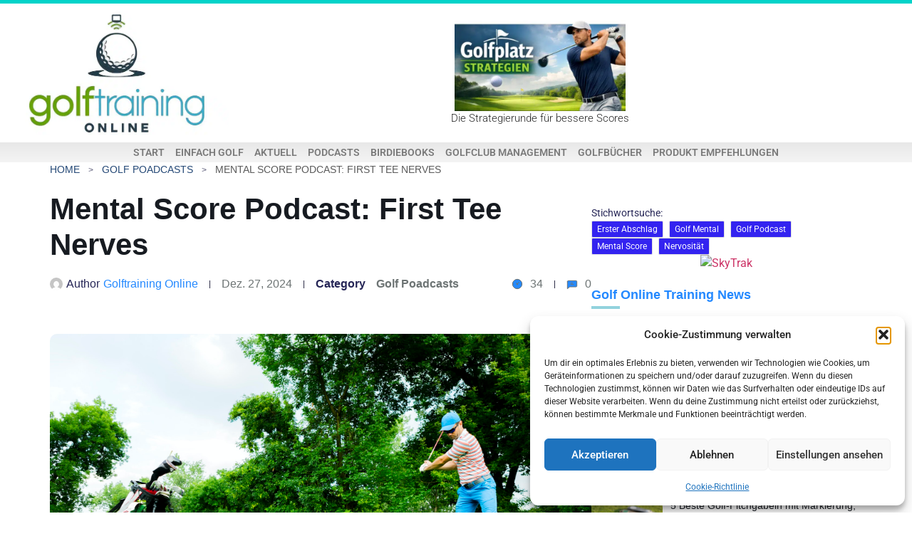

--- FILE ---
content_type: text/html; charset=UTF-8
request_url: https://golftraining-online.com/first-tee-nerves/
body_size: 77945
content:
<!doctype html>
<html lang="de" prefix="og: https://ogp.me/ns#">
<head><meta charset="UTF-8"><script>if(navigator.userAgent.match(/MSIE|Internet Explorer/i)||navigator.userAgent.match(/Trident\/7\..*?rv:11/i)){var href=document.location.href;if(!href.match(/[?&]nowprocket/)){if(href.indexOf("?")==-1){if(href.indexOf("#")==-1){document.location.href=href+"?nowprocket=1"}else{document.location.href=href.replace("#","?nowprocket=1#")}}else{if(href.indexOf("#")==-1){document.location.href=href+"&nowprocket=1"}else{document.location.href=href.replace("#","&nowprocket=1#")}}}}</script><script>(()=>{class RocketLazyLoadScripts{constructor(){this.v="2.0.4",this.userEvents=["keydown","keyup","mousedown","mouseup","mousemove","mouseover","mouseout","touchmove","touchstart","touchend","touchcancel","wheel","click","dblclick","input"],this.attributeEvents=["onblur","onclick","oncontextmenu","ondblclick","onfocus","onmousedown","onmouseenter","onmouseleave","onmousemove","onmouseout","onmouseover","onmouseup","onmousewheel","onscroll","onsubmit"]}async t(){this.i(),this.o(),/iP(ad|hone)/.test(navigator.userAgent)&&this.h(),this.u(),this.l(this),this.m(),this.k(this),this.p(this),this._(),await Promise.all([this.R(),this.L()]),this.lastBreath=Date.now(),this.S(this),this.P(),this.D(),this.O(),this.M(),await this.C(this.delayedScripts.normal),await this.C(this.delayedScripts.defer),await this.C(this.delayedScripts.async),await this.T(),await this.F(),await this.j(),await this.A(),window.dispatchEvent(new Event("rocket-allScriptsLoaded")),this.everythingLoaded=!0,this.lastTouchEnd&&await new Promise(t=>setTimeout(t,500-Date.now()+this.lastTouchEnd)),this.I(),this.H(),this.U(),this.W()}i(){this.CSPIssue=sessionStorage.getItem("rocketCSPIssue"),document.addEventListener("securitypolicyviolation",t=>{this.CSPIssue||"script-src-elem"!==t.violatedDirective||"data"!==t.blockedURI||(this.CSPIssue=!0,sessionStorage.setItem("rocketCSPIssue",!0))},{isRocket:!0})}o(){window.addEventListener("pageshow",t=>{this.persisted=t.persisted,this.realWindowLoadedFired=!0},{isRocket:!0}),window.addEventListener("pagehide",()=>{this.onFirstUserAction=null},{isRocket:!0})}h(){let t;function e(e){t=e}window.addEventListener("touchstart",e,{isRocket:!0}),window.addEventListener("touchend",function i(o){o.changedTouches[0]&&t.changedTouches[0]&&Math.abs(o.changedTouches[0].pageX-t.changedTouches[0].pageX)<10&&Math.abs(o.changedTouches[0].pageY-t.changedTouches[0].pageY)<10&&o.timeStamp-t.timeStamp<200&&(window.removeEventListener("touchstart",e,{isRocket:!0}),window.removeEventListener("touchend",i,{isRocket:!0}),"INPUT"===o.target.tagName&&"text"===o.target.type||(o.target.dispatchEvent(new TouchEvent("touchend",{target:o.target,bubbles:!0})),o.target.dispatchEvent(new MouseEvent("mouseover",{target:o.target,bubbles:!0})),o.target.dispatchEvent(new PointerEvent("click",{target:o.target,bubbles:!0,cancelable:!0,detail:1,clientX:o.changedTouches[0].clientX,clientY:o.changedTouches[0].clientY})),event.preventDefault()))},{isRocket:!0})}q(t){this.userActionTriggered||("mousemove"!==t.type||this.firstMousemoveIgnored?"keyup"===t.type||"mouseover"===t.type||"mouseout"===t.type||(this.userActionTriggered=!0,this.onFirstUserAction&&this.onFirstUserAction()):this.firstMousemoveIgnored=!0),"click"===t.type&&t.preventDefault(),t.stopPropagation(),t.stopImmediatePropagation(),"touchstart"===this.lastEvent&&"touchend"===t.type&&(this.lastTouchEnd=Date.now()),"click"===t.type&&(this.lastTouchEnd=0),this.lastEvent=t.type,t.composedPath&&t.composedPath()[0].getRootNode()instanceof ShadowRoot&&(t.rocketTarget=t.composedPath()[0]),this.savedUserEvents.push(t)}u(){this.savedUserEvents=[],this.userEventHandler=this.q.bind(this),this.userEvents.forEach(t=>window.addEventListener(t,this.userEventHandler,{passive:!1,isRocket:!0})),document.addEventListener("visibilitychange",this.userEventHandler,{isRocket:!0})}U(){this.userEvents.forEach(t=>window.removeEventListener(t,this.userEventHandler,{passive:!1,isRocket:!0})),document.removeEventListener("visibilitychange",this.userEventHandler,{isRocket:!0}),this.savedUserEvents.forEach(t=>{(t.rocketTarget||t.target).dispatchEvent(new window[t.constructor.name](t.type,t))})}m(){const t="return false",e=Array.from(this.attributeEvents,t=>"data-rocket-"+t),i="["+this.attributeEvents.join("],[")+"]",o="[data-rocket-"+this.attributeEvents.join("],[data-rocket-")+"]",s=(e,i,o)=>{o&&o!==t&&(e.setAttribute("data-rocket-"+i,o),e["rocket"+i]=new Function("event",o),e.setAttribute(i,t))};new MutationObserver(t=>{for(const n of t)"attributes"===n.type&&(n.attributeName.startsWith("data-rocket-")||this.everythingLoaded?n.attributeName.startsWith("data-rocket-")&&this.everythingLoaded&&this.N(n.target,n.attributeName.substring(12)):s(n.target,n.attributeName,n.target.getAttribute(n.attributeName))),"childList"===n.type&&n.addedNodes.forEach(t=>{if(t.nodeType===Node.ELEMENT_NODE)if(this.everythingLoaded)for(const i of[t,...t.querySelectorAll(o)])for(const t of i.getAttributeNames())e.includes(t)&&this.N(i,t.substring(12));else for(const e of[t,...t.querySelectorAll(i)])for(const t of e.getAttributeNames())this.attributeEvents.includes(t)&&s(e,t,e.getAttribute(t))})}).observe(document,{subtree:!0,childList:!0,attributeFilter:[...this.attributeEvents,...e]})}I(){this.attributeEvents.forEach(t=>{document.querySelectorAll("[data-rocket-"+t+"]").forEach(e=>{this.N(e,t)})})}N(t,e){const i=t.getAttribute("data-rocket-"+e);i&&(t.setAttribute(e,i),t.removeAttribute("data-rocket-"+e))}k(t){Object.defineProperty(HTMLElement.prototype,"onclick",{get(){return this.rocketonclick||null},set(e){this.rocketonclick=e,this.setAttribute(t.everythingLoaded?"onclick":"data-rocket-onclick","this.rocketonclick(event)")}})}S(t){function e(e,i){let o=e[i];e[i]=null,Object.defineProperty(e,i,{get:()=>o,set(s){t.everythingLoaded?o=s:e["rocket"+i]=o=s}})}e(document,"onreadystatechange"),e(window,"onload"),e(window,"onpageshow");try{Object.defineProperty(document,"readyState",{get:()=>t.rocketReadyState,set(e){t.rocketReadyState=e},configurable:!0}),document.readyState="loading"}catch(t){console.log("WPRocket DJE readyState conflict, bypassing")}}l(t){this.originalAddEventListener=EventTarget.prototype.addEventListener,this.originalRemoveEventListener=EventTarget.prototype.removeEventListener,this.savedEventListeners=[],EventTarget.prototype.addEventListener=function(e,i,o){o&&o.isRocket||!t.B(e,this)&&!t.userEvents.includes(e)||t.B(e,this)&&!t.userActionTriggered||e.startsWith("rocket-")||t.everythingLoaded?t.originalAddEventListener.call(this,e,i,o):(t.savedEventListeners.push({target:this,remove:!1,type:e,func:i,options:o}),"mouseenter"!==e&&"mouseleave"!==e||t.originalAddEventListener.call(this,e,t.savedUserEvents.push,o))},EventTarget.prototype.removeEventListener=function(e,i,o){o&&o.isRocket||!t.B(e,this)&&!t.userEvents.includes(e)||t.B(e,this)&&!t.userActionTriggered||e.startsWith("rocket-")||t.everythingLoaded?t.originalRemoveEventListener.call(this,e,i,o):t.savedEventListeners.push({target:this,remove:!0,type:e,func:i,options:o})}}J(t,e){this.savedEventListeners=this.savedEventListeners.filter(i=>{let o=i.type,s=i.target||window;return e!==o||t!==s||(this.B(o,s)&&(i.type="rocket-"+o),this.$(i),!1)})}H(){EventTarget.prototype.addEventListener=this.originalAddEventListener,EventTarget.prototype.removeEventListener=this.originalRemoveEventListener,this.savedEventListeners.forEach(t=>this.$(t))}$(t){t.remove?this.originalRemoveEventListener.call(t.target,t.type,t.func,t.options):this.originalAddEventListener.call(t.target,t.type,t.func,t.options)}p(t){let e;function i(e){return t.everythingLoaded?e:e.split(" ").map(t=>"load"===t||t.startsWith("load.")?"rocket-jquery-load":t).join(" ")}function o(o){function s(e){const s=o.fn[e];o.fn[e]=o.fn.init.prototype[e]=function(){return this[0]===window&&t.userActionTriggered&&("string"==typeof arguments[0]||arguments[0]instanceof String?arguments[0]=i(arguments[0]):"object"==typeof arguments[0]&&Object.keys(arguments[0]).forEach(t=>{const e=arguments[0][t];delete arguments[0][t],arguments[0][i(t)]=e})),s.apply(this,arguments),this}}if(o&&o.fn&&!t.allJQueries.includes(o)){const e={DOMContentLoaded:[],"rocket-DOMContentLoaded":[]};for(const t in e)document.addEventListener(t,()=>{e[t].forEach(t=>t())},{isRocket:!0});o.fn.ready=o.fn.init.prototype.ready=function(i){function s(){parseInt(o.fn.jquery)>2?setTimeout(()=>i.bind(document)(o)):i.bind(document)(o)}return"function"==typeof i&&(t.realDomReadyFired?!t.userActionTriggered||t.fauxDomReadyFired?s():e["rocket-DOMContentLoaded"].push(s):e.DOMContentLoaded.push(s)),o([])},s("on"),s("one"),s("off"),t.allJQueries.push(o)}e=o}t.allJQueries=[],o(window.jQuery),Object.defineProperty(window,"jQuery",{get:()=>e,set(t){o(t)}})}P(){const t=new Map;document.write=document.writeln=function(e){const i=document.currentScript,o=document.createRange(),s=i.parentElement;let n=t.get(i);void 0===n&&(n=i.nextSibling,t.set(i,n));const c=document.createDocumentFragment();o.setStart(c,0),c.appendChild(o.createContextualFragment(e)),s.insertBefore(c,n)}}async R(){return new Promise(t=>{this.userActionTriggered?t():this.onFirstUserAction=t})}async L(){return new Promise(t=>{document.addEventListener("DOMContentLoaded",()=>{this.realDomReadyFired=!0,t()},{isRocket:!0})})}async j(){return this.realWindowLoadedFired?Promise.resolve():new Promise(t=>{window.addEventListener("load",t,{isRocket:!0})})}M(){this.pendingScripts=[];this.scriptsMutationObserver=new MutationObserver(t=>{for(const e of t)e.addedNodes.forEach(t=>{"SCRIPT"!==t.tagName||t.noModule||t.isWPRocket||this.pendingScripts.push({script:t,promise:new Promise(e=>{const i=()=>{const i=this.pendingScripts.findIndex(e=>e.script===t);i>=0&&this.pendingScripts.splice(i,1),e()};t.addEventListener("load",i,{isRocket:!0}),t.addEventListener("error",i,{isRocket:!0}),setTimeout(i,1e3)})})})}),this.scriptsMutationObserver.observe(document,{childList:!0,subtree:!0})}async F(){await this.X(),this.pendingScripts.length?(await this.pendingScripts[0].promise,await this.F()):this.scriptsMutationObserver.disconnect()}D(){this.delayedScripts={normal:[],async:[],defer:[]},document.querySelectorAll("script[type$=rocketlazyloadscript]").forEach(t=>{t.hasAttribute("data-rocket-src")?t.hasAttribute("async")&&!1!==t.async?this.delayedScripts.async.push(t):t.hasAttribute("defer")&&!1!==t.defer||"module"===t.getAttribute("data-rocket-type")?this.delayedScripts.defer.push(t):this.delayedScripts.normal.push(t):this.delayedScripts.normal.push(t)})}async _(){await this.L();let t=[];document.querySelectorAll("script[type$=rocketlazyloadscript][data-rocket-src]").forEach(e=>{let i=e.getAttribute("data-rocket-src");if(i&&!i.startsWith("data:")){i.startsWith("//")&&(i=location.protocol+i);try{const o=new URL(i).origin;o!==location.origin&&t.push({src:o,crossOrigin:e.crossOrigin||"module"===e.getAttribute("data-rocket-type")})}catch(t){}}}),t=[...new Map(t.map(t=>[JSON.stringify(t),t])).values()],this.Y(t,"preconnect")}async G(t){if(await this.K(),!0!==t.noModule||!("noModule"in HTMLScriptElement.prototype))return new Promise(e=>{let i;function o(){(i||t).setAttribute("data-rocket-status","executed"),e()}try{if(navigator.userAgent.includes("Firefox/")||""===navigator.vendor||this.CSPIssue)i=document.createElement("script"),[...t.attributes].forEach(t=>{let e=t.nodeName;"type"!==e&&("data-rocket-type"===e&&(e="type"),"data-rocket-src"===e&&(e="src"),i.setAttribute(e,t.nodeValue))}),t.text&&(i.text=t.text),t.nonce&&(i.nonce=t.nonce),i.hasAttribute("src")?(i.addEventListener("load",o,{isRocket:!0}),i.addEventListener("error",()=>{i.setAttribute("data-rocket-status","failed-network"),e()},{isRocket:!0}),setTimeout(()=>{i.isConnected||e()},1)):(i.text=t.text,o()),i.isWPRocket=!0,t.parentNode.replaceChild(i,t);else{const i=t.getAttribute("data-rocket-type"),s=t.getAttribute("data-rocket-src");i?(t.type=i,t.removeAttribute("data-rocket-type")):t.removeAttribute("type"),t.addEventListener("load",o,{isRocket:!0}),t.addEventListener("error",i=>{this.CSPIssue&&i.target.src.startsWith("data:")?(console.log("WPRocket: CSP fallback activated"),t.removeAttribute("src"),this.G(t).then(e)):(t.setAttribute("data-rocket-status","failed-network"),e())},{isRocket:!0}),s?(t.fetchPriority="high",t.removeAttribute("data-rocket-src"),t.src=s):t.src="data:text/javascript;base64,"+window.btoa(unescape(encodeURIComponent(t.text)))}}catch(i){t.setAttribute("data-rocket-status","failed-transform"),e()}});t.setAttribute("data-rocket-status","skipped")}async C(t){const e=t.shift();return e?(e.isConnected&&await this.G(e),this.C(t)):Promise.resolve()}O(){this.Y([...this.delayedScripts.normal,...this.delayedScripts.defer,...this.delayedScripts.async],"preload")}Y(t,e){this.trash=this.trash||[];let i=!0;var o=document.createDocumentFragment();t.forEach(t=>{const s=t.getAttribute&&t.getAttribute("data-rocket-src")||t.src;if(s&&!s.startsWith("data:")){const n=document.createElement("link");n.href=s,n.rel=e,"preconnect"!==e&&(n.as="script",n.fetchPriority=i?"high":"low"),t.getAttribute&&"module"===t.getAttribute("data-rocket-type")&&(n.crossOrigin=!0),t.crossOrigin&&(n.crossOrigin=t.crossOrigin),t.integrity&&(n.integrity=t.integrity),t.nonce&&(n.nonce=t.nonce),o.appendChild(n),this.trash.push(n),i=!1}}),document.head.appendChild(o)}W(){this.trash.forEach(t=>t.remove())}async T(){try{document.readyState="interactive"}catch(t){}this.fauxDomReadyFired=!0;try{await this.K(),this.J(document,"readystatechange"),document.dispatchEvent(new Event("rocket-readystatechange")),await this.K(),document.rocketonreadystatechange&&document.rocketonreadystatechange(),await this.K(),this.J(document,"DOMContentLoaded"),document.dispatchEvent(new Event("rocket-DOMContentLoaded")),await this.K(),this.J(window,"DOMContentLoaded"),window.dispatchEvent(new Event("rocket-DOMContentLoaded"))}catch(t){console.error(t)}}async A(){try{document.readyState="complete"}catch(t){}try{await this.K(),this.J(document,"readystatechange"),document.dispatchEvent(new Event("rocket-readystatechange")),await this.K(),document.rocketonreadystatechange&&document.rocketonreadystatechange(),await this.K(),this.J(window,"load"),window.dispatchEvent(new Event("rocket-load")),await this.K(),window.rocketonload&&window.rocketonload(),await this.K(),this.allJQueries.forEach(t=>t(window).trigger("rocket-jquery-load")),await this.K(),this.J(window,"pageshow");const t=new Event("rocket-pageshow");t.persisted=this.persisted,window.dispatchEvent(t),await this.K(),window.rocketonpageshow&&window.rocketonpageshow({persisted:this.persisted})}catch(t){console.error(t)}}async K(){Date.now()-this.lastBreath>45&&(await this.X(),this.lastBreath=Date.now())}async X(){return document.hidden?new Promise(t=>setTimeout(t)):new Promise(t=>requestAnimationFrame(t))}B(t,e){return e===document&&"readystatechange"===t||(e===document&&"DOMContentLoaded"===t||(e===window&&"DOMContentLoaded"===t||(e===window&&"load"===t||e===window&&"pageshow"===t)))}static run(){(new RocketLazyLoadScripts).t()}}RocketLazyLoadScripts.run()})();</script>
	
	<meta name="viewport" content="width=device-width, initial-scale=1">
	<link rel="profile" href="https://gmpg.org/xfn/11">
	
<!-- Suchmaschinen-Optimierung durch Rank Math PRO - https://rankmath.com/ -->
<title>First Tee Nerves - Golftraining Online</title>
<style id="rocket-critical-css">.wp-block-columns{align-items:normal!important;box-sizing:border-box;display:flex;flex-wrap:wrap!important}@media (min-width:782px){.wp-block-columns{flex-wrap:nowrap!important}}@media (max-width:781px){.wp-block-columns:not(.is-not-stacked-on-mobile)>.wp-block-column{flex-basis:100%!important}}@media (min-width:782px){.wp-block-columns:not(.is-not-stacked-on-mobile)>.wp-block-column{flex-basis:0;flex-grow:1}.wp-block-columns:not(.is-not-stacked-on-mobile)>.wp-block-column[style*=flex-basis]{flex-grow:0}}.wp-block-column{flex-grow:1;min-width:0;overflow-wrap:break-word;word-break:break-word}ul{box-sizing:border-box}:root{--wp--preset--font-size--normal:16px;--wp--preset--font-size--huge:42px}.screen-reader-text{border:0;clip-path:inset(50%);height:1px;margin:-1px;overflow:hidden;padding:0;position:absolute;width:1px;word-wrap:normal!important}:root{--coblocks-spacing--0:0;--coblocks-spacing--1:0.5em;--coblocks-spacing--2:1em;--coblocks-spacing--3:1.5em;--coblocks-spacing--4:2em;--coblocks-spacing--5:2.5em;--coblocks-spacing--6:3em;--coblocks-spacing--7:3.5em;--coblocks-spacing--8:4em;--coblocks-spacing--9:4.5em;--coblocks-spacing--10:7em}.wp-block-coblocks-media-card__media{grid-area:media-text-media;-ms-grid-column:1;-ms-grid-row:1;margin:0;position:relative}.wp-block-coblocks-media-card__content{grid-area:media-text-content;-ms-grid-column:2;-ms-grid-row:1;margin-left:-50%;position:relative;word-break:break-word;z-index:1}@media (max-width:599px)and (min-width:600px){.wp-block-coblocks-media-card.is-stacked-on-mobile .wp-block-coblocks-media-card__content{grid-area:media-text-content;-ms-grid-column:2;-ms-grid-row:1;margin-left:-100px}}:root{--coblocks-spacing--0:0;--coblocks-spacing--1:0.5em;--coblocks-spacing--2:1em;--coblocks-spacing--3:1.5em;--coblocks-spacing--4:2em;--coblocks-spacing--5:2.5em;--coblocks-spacing--6:3em;--coblocks-spacing--7:3.5em;--coblocks-spacing--8:4em;--coblocks-spacing--9:4.5em;--coblocks-spacing--10:7em}:root{--coblocks-spacing--0:0;--coblocks-spacing--1:0.5em;--coblocks-spacing--2:1em;--coblocks-spacing--3:1.5em;--coblocks-spacing--4:2em;--coblocks-spacing--5:2.5em;--coblocks-spacing--6:3em;--coblocks-spacing--7:3.5em;--coblocks-spacing--8:4em;--coblocks-spacing--9:4.5em;--coblocks-spacing--10:7em}.ultp-block-wrapper{position:relative}.ultp-builder-container{margin:0 auto}.ultp-builder-breadcrumb{display:flex;flex-wrap:wrap;align-items:center;padding:0!important;margin:0!important}.ultp-builder-breadcrumb li{display:inline-block;padding-right:0;padding-left:0;margin-top:0!important;margin-bottom:0!important;color:#888;white-space:nowrap;overflow:hidden;text-overflow:ellipsis;max-width:380px}.ultp-builder-breadcrumb li:first-child{margin-left:0!important}.ultp-builder-breadcrumb li a{text-decoration:none}.ultp-breadcrumb-greaterThan .ultp-breadcrumb-separator:after{content:">";left:-1px;top:0;font-size:12px;line-height:normal}.ultp-comment-email,.wp-block-ultimate-post-post-comments .ultp-block-wrapper.ultp-comments-layout2 .ultp-comment-form>input#email{grid-area:email}.ultp-comment-name,.wp-block-ultimate-post-post-comments .ultp-block-wrapper.ultp-comments-layout2 .ultp-comment-form>input#author{grid-area:author}.ultp-comment-website,.wp-block-ultimate-post-post-comments .ultp-block-wrapper.ultp-comments-layout2 .ultp-comment-form>input#url{grid-area:url}.wp-block-ultimate-post-post-comments .ultp-block-wrapper .comment-reply-title a{padding-left:0!important}.wp-block-ultimate-post-post-comments .ultp-block-wrapper .comment-reply-title small a{float:none!important;display:block;background:0 0!important;border:none!important;margin-top:15px!important;padding:0!important;margin-left:0!important;text-decoration:none}.wp-block-ultimate-post-post-comments .ultp-block-wrapper .ultp-comment-form label{display:inline-flex!important}.wp-block-ultimate-post-post-comments .ultp-block-wrapper .ultp-comment-form input{box-sizing:border-box!important}.wp-block-ultimate-post-post-comments .ultp-block-wrapper .ultp-comment-form input{margin-bottom:0!important}.wp-block-ultimate-post-post-comments .ultp-block-wrapper .ultp-comment-form .comment-notes{grid-area:heading;padding:0;margin:12px 0 0 0;line-height:normal!important;margin:0!important}.wp-block-ultimate-post-post-comments .ultp-block-wrapper .ultp-comment-form .form-submit{float:none!important;width:-moz-fit-content!important;width:fit-content!important;grid-area:btn}.wp-block-ultimate-post-post-comments .ultp-block-wrapper .ultp-comment-form .form-submit input{width:-moz-fit-content!important;width:fit-content!important}.wp-block-ultimate-post-post-comments .ultp-block-wrapper .ultp-comment-form .comment-form-cookies-consent{display:flex;align-items:center;margin:20px 0 10px;grid-area:cookies;width:100%!important}.wp-block-ultimate-post-post-comments .ultp-block-wrapper.ultp-comments-layout2 .ultp-comment-form .wp-block-button{grid-area:btn;max-width:-moz-fit-content;max-width:fit-content}.wp-block-ultimate-post-post-comments .ultp-block-wrapper.ultp-comments-layout3 .ultp-comment-form .wp-block-button{grid-area:btn;max-width:-moz-fit-content;max-width:fit-content}.wp-block-ultimate-post-post-comments .ultp-block-wrapper.ultp-comments-layout2 .ultp-comment-input,.wp-block-ultimate-post-post-comments .ultp-block-wrapper.ultp-comments-layout3 .ultp-comment-input{grid-area:comment}.wp-block-ultimate-post-post-comments .ultp-block-wrapper.ultp-comments-layout2 .ultp-comment-form-container .ultp-comment-form div:not(.comment-form-comment,.ultp-field-control,.comment-form-author,.comment-form-email,.comment-form-url),.wp-block-ultimate-post-post-comments .ultp-block-wrapper.ultp-comments-layout3 .ultp-comment-form-container .ultp-comment-form div:not(.comment-form-comment,.ultp-field-control,.comment-form-author,.comment-form-email,.comment-form-url){grid-area:meta!important;display:flex!important;-moz-column-gap:32px;column-gap:32px;align-items:center;justify-content:space-between;margin:0}.wp-block-ultimate-post-post-comments .ultp-block-wrapper.ultp-comments-layout2 .ultp-comment-form-container .ultp-comment-form div:not(.comment-form-comment,.comment-form-author,.comment-form-email,.comment-form-url),.wp-block-ultimate-post-post-comments .ultp-block-wrapper.ultp-comments-layout3 .ultp-comment-form-container .ultp-comment-form div:not(.comment-form-comment,.comment-form-author,.comment-form-email,.comment-form-url){grid-area:auto;display:block;margin:0!important}.wp-block-ultimate-post-list .ultp-list-content .ultp-list-texticon{grid-area:a;box-sizing:border-box}.wp-block-ultimate-post-list .ultp-list-content .ultp-listicon-bg,.wp-block-ultimate-post-list .ultp-list-content .ultp-listicon-dropdown{grid-area:a}.wp-block-ultimate-post-list .ultp-list-content .ultp-list-title,.wp-block-ultimate-post-list .ultp-list-content a{grid-area:b}.wp-block-ultimate-post-list .ultp-list-content .ultp-list-subtext{grid-area:c}:root{--wp-admin-theme-color:#3858e9;--wp-admin-theme-color--rgb:56,88,233;--wp-admin-theme-color-darker-10:#2145e6;--wp-admin-theme-color-darker-10--rgb:33,69,230;--wp-admin-theme-color-darker-20:#183ad6;--wp-admin-theme-color-darker-20--rgb:24,58,214;--wp-admin-border-width-focus:2px}.eztoc-hide{display:none}html{line-height:1.15;-webkit-text-size-adjust:100%}*,:after,:before{box-sizing:border-box}body{background-color:#fff;color:#333;font-family:-apple-system,BlinkMacSystemFont,Segoe UI,Roboto,Helvetica Neue,Arial,Noto Sans,sans-serif,Apple Color Emoji,Segoe UI Emoji,Segoe UI Symbol,Noto Color Emoji;font-size:1rem;font-weight:400;line-height:1.5;margin:0;-webkit-font-smoothing:antialiased;-moz-osx-font-smoothing:grayscale}a{background-color:transparent;color:#c36;text-decoration:none}img{border-style:none;height:auto;max-width:100%}details{display:block}summary{display:list-item}label{display:inline-block;line-height:1;vertical-align:middle}button,input{font-family:inherit;font-size:1rem;line-height:1.5;margin:0}input[type=text]{border:1px solid #666;border-radius:3px;padding:.5rem 1rem;width:100%}button,input{overflow:visible}button{text-transform:none}button{-webkit-appearance:button;width:auto}button{background-color:transparent;border:1px solid #c36;border-radius:3px;color:#c36;display:inline-block;font-size:1rem;font-weight:400;padding:.5rem 1rem;text-align:center;white-space:nowrap}[type=checkbox]{box-sizing:border-box;padding:0}::-webkit-file-upload-button{-webkit-appearance:button;font:inherit}li,ul{background:transparent;border:0;font-size:100%;margin-block-end:0;margin-block-start:0;outline:0;vertical-align:baseline}.screen-reader-text{clip:rect(1px,1px,1px,1px);height:1px;overflow:hidden;position:absolute!important;width:1px;word-wrap:normal!important}:root{--direction-multiplier:1}.screen-reader-text{height:1px;margin:-1px;overflow:hidden;padding:0;position:absolute;top:-10000em;width:1px;clip:rect(0,0,0,0);border:0}.elementor *,.elementor :after,.elementor :before{box-sizing:border-box}.elementor a{box-shadow:none;text-decoration:none}.elementor img{border:none;border-radius:0;box-shadow:none;height:auto;max-width:100%}.elementor-element{--flex-direction:initial;--flex-wrap:initial;--justify-content:initial;--align-items:initial;--align-content:initial;--gap:initial;--flex-basis:initial;--flex-grow:initial;--flex-shrink:initial;--order:initial;--align-self:initial;align-self:var(--align-self);flex-basis:var(--flex-basis);flex-grow:var(--flex-grow);flex-shrink:var(--flex-shrink);order:var(--order)}:root{--page-title-display:block}.elementor-section{position:relative}.elementor-section .elementor-container{display:flex;margin-left:auto;margin-right:auto;position:relative}@media (max-width:1024px){.elementor-section .elementor-container{flex-wrap:wrap}}.elementor-section.elementor-section-boxed>.elementor-container{max-width:1140px}.elementor-section.elementor-section-items-middle>.elementor-container{align-items:center}.elementor-widget-wrap{align-content:flex-start;flex-wrap:wrap;position:relative;width:100%}.elementor:not(.elementor-bc-flex-widget) .elementor-widget-wrap{display:flex}.elementor-widget-wrap>.elementor-element{width:100%}.elementor-widget{position:relative}.elementor-column{display:flex;min-height:1px;position:relative}.elementor-column-gap-default>.elementor-column>.elementor-element-populated{padding:10px}@media (min-width:768px){.elementor-column.elementor-col-50{width:50%}.elementor-column.elementor-col-100{width:100%}}@media (max-width:767px){.elementor-column{width:100%}}@media (prefers-reduced-motion:no-preference){html{scroll-behavior:smooth}}.elementor-kit-7{--e-global-color-primary:#6EC1E4;--e-global-color-secondary:#54595F;--e-global-color-text:#7A7A7A;--e-global-color-accent:#61CE70;--e-global-typography-primary-font-family:"Roboto";--e-global-typography-primary-font-weight:600;--e-global-typography-secondary-font-family:"Roboto Slab";--e-global-typography-secondary-font-weight:400;--e-global-typography-text-font-family:"Roboto";--e-global-typography-text-font-weight:400;--e-global-typography-accent-font-family:"Roboto";--e-global-typography-accent-font-weight:500}.elementor-section.elementor-section-boxed>.elementor-container{max-width:1140px}.elementor-element{--widgets-spacing:20px 20px;--widgets-spacing-row:20px;--widgets-spacing-column:20px}@media (max-width:1024px){.elementor-section.elementor-section-boxed>.elementor-container{max-width:1024px}}@media (max-width:767px){.elementor-section.elementor-section-boxed>.elementor-container{max-width:767px}}.elementor-widget-image{text-align:center}.elementor-widget-image a{display:inline-block}.elementor-widget-image img{display:inline-block;vertical-align:middle}.elementor-item:after,.elementor-item:before{display:block;position:absolute}.elementor-item:not(:hover):not(:focus):not(.elementor-item-active):not(.highlighted):after,.elementor-item:not(:hover):not(:focus):not(.elementor-item-active):not(.highlighted):before{opacity:0}.e--pointer-background .elementor-item:after,.e--pointer-background .elementor-item:before{content:""}.e--pointer-background .elementor-item:before{background:#3f444b;inset:0;z-index:-1}.e--pointer-background.e--animation-sweep-down .elementor-item:not(:hover):not(:focus):not(.elementor-item-active):not(.highlighted):before{bottom:100%}.elementor-nav-menu--main .elementor-nav-menu a{padding:13px 20px}.elementor-nav-menu--layout-horizontal{display:flex}.elementor-nav-menu--layout-horizontal .elementor-nav-menu{display:flex;flex-wrap:wrap}.elementor-nav-menu--layout-horizontal .elementor-nav-menu a{flex-grow:1;white-space:nowrap}.elementor-nav-menu--layout-horizontal .elementor-nav-menu>li{display:flex}.elementor-nav-menu--layout-horizontal .elementor-nav-menu>li:not(:first-child)>a{margin-inline-start:var(--e-nav-menu-horizontal-menu-item-margin)}.elementor-nav-menu--layout-horizontal .elementor-nav-menu>li:not(:last-child)>a{margin-inline-end:var(--e-nav-menu-horizontal-menu-item-margin)}.elementor-nav-menu--layout-horizontal .elementor-nav-menu>li:not(:last-child):after{align-self:center;border-color:var(--e-nav-menu-divider-color,#000);border-left-style:var(--e-nav-menu-divider-style,solid);border-left-width:var(--e-nav-menu-divider-width,2px);content:var(--e-nav-menu-divider-content,none);height:var(--e-nav-menu-divider-height,35%)}.elementor-nav-menu__align-center .elementor-nav-menu{justify-content:center;margin-inline-end:auto;margin-inline-start:auto}.elementor-widget-nav-menu .elementor-widget-container{display:flex;flex-direction:column}.elementor-nav-menu{position:relative;z-index:2}.elementor-nav-menu:after{clear:both;content:" ";display:block;font:0/0 serif;height:0;overflow:hidden;visibility:hidden}.elementor-nav-menu,.elementor-nav-menu li{display:block;line-height:normal;list-style:none;margin:0;padding:0}.elementor-nav-menu a,.elementor-nav-menu li{position:relative}.elementor-nav-menu li{border-width:0}.elementor-nav-menu a{align-items:center;display:flex}.elementor-nav-menu a{line-height:20px;padding:10px 20px}.elementor-menu-toggle{align-items:center;background-color:rgba(0,0,0,.05);border:0 solid;border-radius:3px;color:#33373d;display:flex;font-size:var(--nav-menu-icon-size,22px);justify-content:center;padding:.25em}.elementor-menu-toggle:not(.elementor-active) .elementor-menu-toggle__icon--close{display:none}.elementor-nav-menu--dropdown{background-color:#fff;font-size:13px}.elementor-nav-menu--dropdown.elementor-nav-menu__container{margin-top:10px;overflow-x:hidden;overflow-y:auto;transform-origin:top}.elementor-nav-menu--dropdown a{color:#33373d}.elementor-nav-menu--toggle{--menu-height:100vh}.elementor-nav-menu--toggle .elementor-menu-toggle:not(.elementor-active)+.elementor-nav-menu__container{max-height:0;overflow:hidden;transform:scaleY(0)}.elementor-nav-menu--stretch .elementor-nav-menu__container.elementor-nav-menu--dropdown{position:absolute;z-index:9997}@media (max-width:767px){.elementor-nav-menu--dropdown-mobile .elementor-nav-menu--main{display:none}}@media (min-width:768px){.elementor-nav-menu--dropdown-mobile .elementor-menu-toggle,.elementor-nav-menu--dropdown-mobile .elementor-nav-menu--dropdown{display:none}.elementor-nav-menu--dropdown-mobile nav.elementor-nav-menu--dropdown.elementor-nav-menu__container{overflow-y:hidden}}@font-face{font-display:swap;font-family:eicons;src:url(https://golftraining-online.com/wp-content/plugins/elementor/assets/lib/eicons/fonts/eicons.eot?5.44.0);src:url(https://golftraining-online.com/wp-content/plugins/elementor/assets/lib/eicons/fonts/eicons.eot?5.44.0#iefix) format("embedded-opentype"),url(https://golftraining-online.com/wp-content/plugins/elementor/assets/lib/eicons/fonts/eicons.woff2?5.44.0) format("woff2"),url(https://golftraining-online.com/wp-content/plugins/elementor/assets/lib/eicons/fonts/eicons.woff?5.44.0) format("woff"),url(https://golftraining-online.com/wp-content/plugins/elementor/assets/lib/eicons/fonts/eicons.ttf?5.44.0) format("truetype"),url(https://golftraining-online.com/wp-content/plugins/elementor/assets/lib/eicons/fonts/eicons.svg?5.44.0#eicon) format("svg");font-weight:400;font-style:normal}[class*=" eicon-"]{display:inline-block;font-family:eicons;font-size:inherit;font-weight:400;font-style:normal;font-variant:normal;line-height:1;text-rendering:auto;-webkit-font-smoothing:antialiased;-moz-osx-font-smoothing:grayscale}.eicon-menu-bar:before{content:"\e816"}.eicon-close:before{content:"\e87f"}.elementor-991 .elementor-element.elementor-element-3fc37df1>.elementor-container>.elementor-column>.elementor-widget-wrap{align-content:center;align-items:center}.elementor-991 .elementor-element.elementor-element-3fc37df1:not(.elementor-motion-effects-element-type-background){background-color:#ffffff}.elementor-991 .elementor-element.elementor-element-3fc37df1>.elementor-container{min-height:180px}.elementor-991 .elementor-element.elementor-element-3fc37df1{border-style:solid;border-width:5px 0px 0px 0px;border-color:#02d3c9}.elementor-991 .elementor-element.elementor-element-4bdf4259{text-align:left}.elementor-991 .elementor-element.elementor-element-4bdf4259 img{width:311px}.elementor-991 .elementor-element.elementor-element-6cfeb6e8:not(.elementor-motion-effects-element-type-background){background-color:transparent;background-image:linear-gradient(180deg,#e8e8e8 0%,#f4f4f4 100%)}.elementor-991 .elementor-element.elementor-element-6cfeb6e8{padding:0px 60px 0px 60px}.elementor-widget-nav-menu .elementor-nav-menu .elementor-item{font-family:var(--e-global-typography-primary-font-family),Sans-serif;font-weight:var(--e-global-typography-primary-font-weight)}.elementor-widget-nav-menu .elementor-nav-menu--main .elementor-item{color:var(--e-global-color-text);fill:var(--e-global-color-text)}.elementor-widget-nav-menu .elementor-nav-menu--main:not(.e--pointer-framed) .elementor-item:before,.elementor-widget-nav-menu .elementor-nav-menu--main:not(.e--pointer-framed) .elementor-item:after{background-color:var(--e-global-color-accent)}.elementor-widget-nav-menu{--e-nav-menu-divider-color:var( --e-global-color-text )}.elementor-widget-nav-menu .elementor-nav-menu--dropdown .elementor-item{font-family:var(--e-global-typography-accent-font-family),Sans-serif;font-weight:var(--e-global-typography-accent-font-weight)}.elementor-991 .elementor-element.elementor-element-71e86245 .elementor-menu-toggle{margin:0 auto;background-color:rgba(0,0,0,0);border-width:0px;border-radius:0px}.elementor-991 .elementor-element.elementor-element-71e86245 .elementor-nav-menu .elementor-item{font-size:14px;font-weight:600;text-transform:uppercase}.elementor-991 .elementor-element.elementor-element-71e86245 .elementor-nav-menu--main .elementor-item{color:#7a7a7a;fill:#7a7a7a;padding-left:7px;padding-right:7px;padding-top:4px;padding-bottom:4px}.elementor-991 .elementor-element.elementor-element-71e86245 .elementor-nav-menu--main:not(.e--pointer-framed) .elementor-item:before,.elementor-991 .elementor-element.elementor-element-71e86245 .elementor-nav-menu--main:not(.e--pointer-framed) .elementor-item:after{background-color:#476c2c}.elementor-991 .elementor-element.elementor-element-71e86245{--e-nav-menu-horizontal-menu-item-margin:calc( 1px / 2 );--nav-menu-icon-size:30px}.elementor-991 .elementor-element.elementor-element-71e86245 .elementor-nav-menu--dropdown a,.elementor-991 .elementor-element.elementor-element-71e86245 .elementor-menu-toggle{color:#000000;fill:#000000}.elementor-991 .elementor-element.elementor-element-71e86245 .elementor-nav-menu--dropdown{background-color:#f2f2f2}.elementor-991 .elementor-element.elementor-element-71e86245 .elementor-nav-menu--dropdown .elementor-item{font-size:15px}.elementor-991 .elementor-element.elementor-element-71e86245 div.elementor-menu-toggle{color:#02d3c9}.elementor-location-header:before{content:"";display:table;clear:both}@media (max-width:1024px){.elementor-991 .elementor-element.elementor-element-3fc37df1>.elementor-container{min-height:124px}.elementor-991 .elementor-element.elementor-element-3fc37df1{padding:00px 20px 0px 20px}.elementor-991 .elementor-element.elementor-element-6cfeb6e8{padding:20px 20px 20px 20px}}@media (max-width:767px){.elementor-991 .elementor-element.elementor-element-3fc37df1>.elementor-container{min-height:80px}.elementor-991 .elementor-element.elementor-element-3fc37df1{padding:0px 20px 0px 20px}.elementor-991 .elementor-element.elementor-element-3bb4f003{width:30%}.elementor-991 .elementor-element.elementor-element-4bdf4259{text-align:left}.elementor-991 .elementor-element.elementor-element-4bdf4259 img{width:80px}.elementor-991 .elementor-element.elementor-element-64bb4cb5{width:70%}.elementor-991 .elementor-element.elementor-element-6cfeb6e8{padding:10px 20px 10px 20px}.elementor-991 .elementor-element.elementor-element-1bc2191c{width:100%}}@media (min-width:768px){.elementor-991 .elementor-element.elementor-element-3bb4f003{width:50.176%}.elementor-991 .elementor-element.elementor-element-64bb4cb5{width:49.824%}}@media (max-width:1024px) and (min-width:768px){.elementor-991 .elementor-element.elementor-element-3bb4f003{width:50%}.elementor-991 .elementor-element.elementor-element-64bb4cb5{width:50%}}.elementor-widget-nav-menu .elementor-nav-menu .elementor-item{font-family:var(--e-global-typography-primary-font-family),Sans-serif;font-weight:var(--e-global-typography-primary-font-weight)}.elementor-widget-nav-menu .elementor-nav-menu--main .elementor-item{color:var(--e-global-color-text);fill:var(--e-global-color-text)}.elementor-widget-nav-menu .elementor-nav-menu--main:not(.e--pointer-framed) .elementor-item:before,.elementor-widget-nav-menu .elementor-nav-menu--main:not(.e--pointer-framed) .elementor-item:after{background-color:var(--e-global-color-accent)}.elementor-widget-nav-menu{--e-nav-menu-divider-color:var( --e-global-color-text )}.elementor-widget-nav-menu .elementor-nav-menu--dropdown .elementor-item{font-family:var(--e-global-typography-accent-font-family),Sans-serif;font-weight:var(--e-global-typography-accent-font-weight)}.elementor-location-header:before{content:"";display:table;clear:both}@font-face{font-display:swap;font-family:'Roboto';font-style:italic;font-weight:100;font-stretch:100%;src:url(https://golftraining-online.com/wp-content/uploads/elementor/google-fonts/fonts/roboto-kfo5cnqeu92fr1mu53zec9_vu3r1gihoszmkc3kawzu.woff2) format('woff2');unicode-range:U+0460-052F,U+1C80-1C8A,U+20B4,U+2DE0-2DFF,U+A640-A69F,U+FE2E-FE2F}@font-face{font-display:swap;font-family:'Roboto';font-style:italic;font-weight:100;font-stretch:100%;src:url(https://golftraining-online.com/wp-content/uploads/elementor/google-fonts/fonts/roboto-kfo5cnqeu92fr1mu53zec9_vu3r1gihoszmkankawzu.woff2) format('woff2');unicode-range:U+0301,U+0400-045F,U+0490-0491,U+04B0-04B1,U+2116}@font-face{font-display:swap;font-family:'Roboto';font-style:italic;font-weight:100;font-stretch:100%;src:url(https://golftraining-online.com/wp-content/uploads/elementor/google-fonts/fonts/roboto-kfo5cnqeu92fr1mu53zec9_vu3r1gihoszmkcnkawzu.woff2) format('woff2');unicode-range:U+1F00-1FFF}@font-face{font-display:swap;font-family:'Roboto';font-style:italic;font-weight:100;font-stretch:100%;src:url(https://golftraining-online.com/wp-content/uploads/elementor/google-fonts/fonts/roboto-kfo5cnqeu92fr1mu53zec9_vu3r1gihoszmkbxkawzu.woff2) format('woff2');unicode-range:U+0370-0377,U+037A-037F,U+0384-038A,U+038C,U+038E-03A1,U+03A3-03FF}@font-face{font-display:swap;font-family:'Roboto';font-style:italic;font-weight:100;font-stretch:100%;src:url(https://golftraining-online.com/wp-content/uploads/elementor/google-fonts/fonts/roboto-kfo5cnqeu92fr1mu53zec9_vu3r1gihoszmkenkawzu.woff2) format('woff2');unicode-range:U+0302-0303,U+0305,U+0307-0308,U+0310,U+0312,U+0315,U+031A,U+0326-0327,U+032C,U+032F-0330,U+0332-0333,U+0338,U+033A,U+0346,U+034D,U+0391-03A1,U+03A3-03A9,U+03B1-03C9,U+03D1,U+03D5-03D6,U+03F0-03F1,U+03F4-03F5,U+2016-2017,U+2034-2038,U+203C,U+2040,U+2043,U+2047,U+2050,U+2057,U+205F,U+2070-2071,U+2074-208E,U+2090-209C,U+20D0-20DC,U+20E1,U+20E5-20EF,U+2100-2112,U+2114-2115,U+2117-2121,U+2123-214F,U+2190,U+2192,U+2194-21AE,U+21B0-21E5,U+21F1-21F2,U+21F4-2211,U+2213-2214,U+2216-22FF,U+2308-230B,U+2310,U+2319,U+231C-2321,U+2336-237A,U+237C,U+2395,U+239B-23B7,U+23D0,U+23DC-23E1,U+2474-2475,U+25AF,U+25B3,U+25B7,U+25BD,U+25C1,U+25CA,U+25CC,U+25FB,U+266D-266F,U+27C0-27FF,U+2900-2AFF,U+2B0E-2B11,U+2B30-2B4C,U+2BFE,U+3030,U+FF5B,U+FF5D,U+1D400-1D7FF,U+1EE00-1EEFF}@font-face{font-display:swap;font-family:'Roboto';font-style:italic;font-weight:100;font-stretch:100%;src:url(https://golftraining-online.com/wp-content/uploads/elementor/google-fonts/fonts/roboto-kfo5cnqeu92fr1mu53zec9_vu3r1gihoszmkahkawzu.woff2) format('woff2');unicode-range:U+0001-000C,U+000E-001F,U+007F-009F,U+20DD-20E0,U+20E2-20E4,U+2150-218F,U+2190,U+2192,U+2194-2199,U+21AF,U+21E6-21F0,U+21F3,U+2218-2219,U+2299,U+22C4-22C6,U+2300-243F,U+2440-244A,U+2460-24FF,U+25A0-27BF,U+2800-28FF,U+2921-2922,U+2981,U+29BF,U+29EB,U+2B00-2BFF,U+4DC0-4DFF,U+FFF9-FFFB,U+10140-1018E,U+10190-1019C,U+101A0,U+101D0-101FD,U+102E0-102FB,U+10E60-10E7E,U+1D2C0-1D2D3,U+1D2E0-1D37F,U+1F000-1F0FF,U+1F100-1F1AD,U+1F1E6-1F1FF,U+1F30D-1F30F,U+1F315,U+1F31C,U+1F31E,U+1F320-1F32C,U+1F336,U+1F378,U+1F37D,U+1F382,U+1F393-1F39F,U+1F3A7-1F3A8,U+1F3AC-1F3AF,U+1F3C2,U+1F3C4-1F3C6,U+1F3CA-1F3CE,U+1F3D4-1F3E0,U+1F3ED,U+1F3F1-1F3F3,U+1F3F5-1F3F7,U+1F408,U+1F415,U+1F41F,U+1F426,U+1F43F,U+1F441-1F442,U+1F444,U+1F446-1F449,U+1F44C-1F44E,U+1F453,U+1F46A,U+1F47D,U+1F4A3,U+1F4B0,U+1F4B3,U+1F4B9,U+1F4BB,U+1F4BF,U+1F4C8-1F4CB,U+1F4D6,U+1F4DA,U+1F4DF,U+1F4E3-1F4E6,U+1F4EA-1F4ED,U+1F4F7,U+1F4F9-1F4FB,U+1F4FD-1F4FE,U+1F503,U+1F507-1F50B,U+1F50D,U+1F512-1F513,U+1F53E-1F54A,U+1F54F-1F5FA,U+1F610,U+1F650-1F67F,U+1F687,U+1F68D,U+1F691,U+1F694,U+1F698,U+1F6AD,U+1F6B2,U+1F6B9-1F6BA,U+1F6BC,U+1F6C6-1F6CF,U+1F6D3-1F6D7,U+1F6E0-1F6EA,U+1F6F0-1F6F3,U+1F6F7-1F6FC,U+1F700-1F7FF,U+1F800-1F80B,U+1F810-1F847,U+1F850-1F859,U+1F860-1F887,U+1F890-1F8AD,U+1F8B0-1F8BB,U+1F8C0-1F8C1,U+1F900-1F90B,U+1F93B,U+1F946,U+1F984,U+1F996,U+1F9E9,U+1FA00-1FA6F,U+1FA70-1FA7C,U+1FA80-1FA89,U+1FA8F-1FAC6,U+1FACE-1FADC,U+1FADF-1FAE9,U+1FAF0-1FAF8,U+1FB00-1FBFF}@font-face{font-display:swap;font-family:'Roboto';font-style:italic;font-weight:100;font-stretch:100%;src:url(https://golftraining-online.com/wp-content/uploads/elementor/google-fonts/fonts/roboto-kfo5cnqeu92fr1mu53zec9_vu3r1gihoszmkcxkawzu.woff2) format('woff2');unicode-range:U+0102-0103,U+0110-0111,U+0128-0129,U+0168-0169,U+01A0-01A1,U+01AF-01B0,U+0300-0301,U+0303-0304,U+0308-0309,U+0323,U+0329,U+1EA0-1EF9,U+20AB}@font-face{font-display:swap;font-family:'Roboto';font-style:italic;font-weight:100;font-stretch:100%;src:url(https://golftraining-online.com/wp-content/uploads/elementor/google-fonts/fonts/roboto-kfo5cnqeu92fr1mu53zec9_vu3r1gihoszmkchkawzu.woff2) format('woff2');unicode-range:U+0100-02BA,U+02BD-02C5,U+02C7-02CC,U+02CE-02D7,U+02DD-02FF,U+0304,U+0308,U+0329,U+1D00-1DBF,U+1E00-1E9F,U+1EF2-1EFF,U+2020,U+20A0-20AB,U+20AD-20C0,U+2113,U+2C60-2C7F,U+A720-A7FF}@font-face{font-display:swap;font-family:'Roboto';font-style:italic;font-weight:100;font-stretch:100%;src:url(https://golftraining-online.com/wp-content/uploads/elementor/google-fonts/fonts/roboto-kfo5cnqeu92fr1mu53zec9_vu3r1gihoszmkbnka.woff2) format('woff2');unicode-range:U+0000-00FF,U+0131,U+0152-0153,U+02BB-02BC,U+02C6,U+02DA,U+02DC,U+0304,U+0308,U+0329,U+2000-206F,U+20AC,U+2122,U+2191,U+2193,U+2212,U+2215,U+FEFF,U+FFFD}@font-face{font-display:swap;font-family:'Roboto';font-style:italic;font-weight:200;font-stretch:100%;src:url(https://golftraining-online.com/wp-content/uploads/elementor/google-fonts/fonts/roboto-kfo5cnqeu92fr1mu53zec9_vu3r1gihoszmkc3kawzu.woff2) format('woff2');unicode-range:U+0460-052F,U+1C80-1C8A,U+20B4,U+2DE0-2DFF,U+A640-A69F,U+FE2E-FE2F}@font-face{font-display:swap;font-family:'Roboto';font-style:italic;font-weight:200;font-stretch:100%;src:url(https://golftraining-online.com/wp-content/uploads/elementor/google-fonts/fonts/roboto-kfo5cnqeu92fr1mu53zec9_vu3r1gihoszmkankawzu.woff2) format('woff2');unicode-range:U+0301,U+0400-045F,U+0490-0491,U+04B0-04B1,U+2116}@font-face{font-display:swap;font-family:'Roboto';font-style:italic;font-weight:200;font-stretch:100%;src:url(https://golftraining-online.com/wp-content/uploads/elementor/google-fonts/fonts/roboto-kfo5cnqeu92fr1mu53zec9_vu3r1gihoszmkcnkawzu.woff2) format('woff2');unicode-range:U+1F00-1FFF}@font-face{font-display:swap;font-family:'Roboto';font-style:italic;font-weight:200;font-stretch:100%;src:url(https://golftraining-online.com/wp-content/uploads/elementor/google-fonts/fonts/roboto-kfo5cnqeu92fr1mu53zec9_vu3r1gihoszmkbxkawzu.woff2) format('woff2');unicode-range:U+0370-0377,U+037A-037F,U+0384-038A,U+038C,U+038E-03A1,U+03A3-03FF}@font-face{font-display:swap;font-family:'Roboto';font-style:italic;font-weight:200;font-stretch:100%;src:url(https://golftraining-online.com/wp-content/uploads/elementor/google-fonts/fonts/roboto-kfo5cnqeu92fr1mu53zec9_vu3r1gihoszmkenkawzu.woff2) format('woff2');unicode-range:U+0302-0303,U+0305,U+0307-0308,U+0310,U+0312,U+0315,U+031A,U+0326-0327,U+032C,U+032F-0330,U+0332-0333,U+0338,U+033A,U+0346,U+034D,U+0391-03A1,U+03A3-03A9,U+03B1-03C9,U+03D1,U+03D5-03D6,U+03F0-03F1,U+03F4-03F5,U+2016-2017,U+2034-2038,U+203C,U+2040,U+2043,U+2047,U+2050,U+2057,U+205F,U+2070-2071,U+2074-208E,U+2090-209C,U+20D0-20DC,U+20E1,U+20E5-20EF,U+2100-2112,U+2114-2115,U+2117-2121,U+2123-214F,U+2190,U+2192,U+2194-21AE,U+21B0-21E5,U+21F1-21F2,U+21F4-2211,U+2213-2214,U+2216-22FF,U+2308-230B,U+2310,U+2319,U+231C-2321,U+2336-237A,U+237C,U+2395,U+239B-23B7,U+23D0,U+23DC-23E1,U+2474-2475,U+25AF,U+25B3,U+25B7,U+25BD,U+25C1,U+25CA,U+25CC,U+25FB,U+266D-266F,U+27C0-27FF,U+2900-2AFF,U+2B0E-2B11,U+2B30-2B4C,U+2BFE,U+3030,U+FF5B,U+FF5D,U+1D400-1D7FF,U+1EE00-1EEFF}@font-face{font-display:swap;font-family:'Roboto';font-style:italic;font-weight:200;font-stretch:100%;src:url(https://golftraining-online.com/wp-content/uploads/elementor/google-fonts/fonts/roboto-kfo5cnqeu92fr1mu53zec9_vu3r1gihoszmkahkawzu.woff2) format('woff2');unicode-range:U+0001-000C,U+000E-001F,U+007F-009F,U+20DD-20E0,U+20E2-20E4,U+2150-218F,U+2190,U+2192,U+2194-2199,U+21AF,U+21E6-21F0,U+21F3,U+2218-2219,U+2299,U+22C4-22C6,U+2300-243F,U+2440-244A,U+2460-24FF,U+25A0-27BF,U+2800-28FF,U+2921-2922,U+2981,U+29BF,U+29EB,U+2B00-2BFF,U+4DC0-4DFF,U+FFF9-FFFB,U+10140-1018E,U+10190-1019C,U+101A0,U+101D0-101FD,U+102E0-102FB,U+10E60-10E7E,U+1D2C0-1D2D3,U+1D2E0-1D37F,U+1F000-1F0FF,U+1F100-1F1AD,U+1F1E6-1F1FF,U+1F30D-1F30F,U+1F315,U+1F31C,U+1F31E,U+1F320-1F32C,U+1F336,U+1F378,U+1F37D,U+1F382,U+1F393-1F39F,U+1F3A7-1F3A8,U+1F3AC-1F3AF,U+1F3C2,U+1F3C4-1F3C6,U+1F3CA-1F3CE,U+1F3D4-1F3E0,U+1F3ED,U+1F3F1-1F3F3,U+1F3F5-1F3F7,U+1F408,U+1F415,U+1F41F,U+1F426,U+1F43F,U+1F441-1F442,U+1F444,U+1F446-1F449,U+1F44C-1F44E,U+1F453,U+1F46A,U+1F47D,U+1F4A3,U+1F4B0,U+1F4B3,U+1F4B9,U+1F4BB,U+1F4BF,U+1F4C8-1F4CB,U+1F4D6,U+1F4DA,U+1F4DF,U+1F4E3-1F4E6,U+1F4EA-1F4ED,U+1F4F7,U+1F4F9-1F4FB,U+1F4FD-1F4FE,U+1F503,U+1F507-1F50B,U+1F50D,U+1F512-1F513,U+1F53E-1F54A,U+1F54F-1F5FA,U+1F610,U+1F650-1F67F,U+1F687,U+1F68D,U+1F691,U+1F694,U+1F698,U+1F6AD,U+1F6B2,U+1F6B9-1F6BA,U+1F6BC,U+1F6C6-1F6CF,U+1F6D3-1F6D7,U+1F6E0-1F6EA,U+1F6F0-1F6F3,U+1F6F7-1F6FC,U+1F700-1F7FF,U+1F800-1F80B,U+1F810-1F847,U+1F850-1F859,U+1F860-1F887,U+1F890-1F8AD,U+1F8B0-1F8BB,U+1F8C0-1F8C1,U+1F900-1F90B,U+1F93B,U+1F946,U+1F984,U+1F996,U+1F9E9,U+1FA00-1FA6F,U+1FA70-1FA7C,U+1FA80-1FA89,U+1FA8F-1FAC6,U+1FACE-1FADC,U+1FADF-1FAE9,U+1FAF0-1FAF8,U+1FB00-1FBFF}@font-face{font-display:swap;font-family:'Roboto';font-style:italic;font-weight:200;font-stretch:100%;src:url(https://golftraining-online.com/wp-content/uploads/elementor/google-fonts/fonts/roboto-kfo5cnqeu92fr1mu53zec9_vu3r1gihoszmkcxkawzu.woff2) format('woff2');unicode-range:U+0102-0103,U+0110-0111,U+0128-0129,U+0168-0169,U+01A0-01A1,U+01AF-01B0,U+0300-0301,U+0303-0304,U+0308-0309,U+0323,U+0329,U+1EA0-1EF9,U+20AB}@font-face{font-display:swap;font-family:'Roboto';font-style:italic;font-weight:200;font-stretch:100%;src:url(https://golftraining-online.com/wp-content/uploads/elementor/google-fonts/fonts/roboto-kfo5cnqeu92fr1mu53zec9_vu3r1gihoszmkchkawzu.woff2) format('woff2');unicode-range:U+0100-02BA,U+02BD-02C5,U+02C7-02CC,U+02CE-02D7,U+02DD-02FF,U+0304,U+0308,U+0329,U+1D00-1DBF,U+1E00-1E9F,U+1EF2-1EFF,U+2020,U+20A0-20AB,U+20AD-20C0,U+2113,U+2C60-2C7F,U+A720-A7FF}@font-face{font-display:swap;font-family:'Roboto';font-style:italic;font-weight:200;font-stretch:100%;src:url(https://golftraining-online.com/wp-content/uploads/elementor/google-fonts/fonts/roboto-kfo5cnqeu92fr1mu53zec9_vu3r1gihoszmkbnka.woff2) format('woff2');unicode-range:U+0000-00FF,U+0131,U+0152-0153,U+02BB-02BC,U+02C6,U+02DA,U+02DC,U+0304,U+0308,U+0329,U+2000-206F,U+20AC,U+2122,U+2191,U+2193,U+2212,U+2215,U+FEFF,U+FFFD}@font-face{font-display:swap;font-family:'Roboto';font-style:italic;font-weight:300;font-stretch:100%;src:url(https://golftraining-online.com/wp-content/uploads/elementor/google-fonts/fonts/roboto-kfo5cnqeu92fr1mu53zec9_vu3r1gihoszmkc3kawzu.woff2) format('woff2');unicode-range:U+0460-052F,U+1C80-1C8A,U+20B4,U+2DE0-2DFF,U+A640-A69F,U+FE2E-FE2F}@font-face{font-display:swap;font-family:'Roboto';font-style:italic;font-weight:300;font-stretch:100%;src:url(https://golftraining-online.com/wp-content/uploads/elementor/google-fonts/fonts/roboto-kfo5cnqeu92fr1mu53zec9_vu3r1gihoszmkankawzu.woff2) format('woff2');unicode-range:U+0301,U+0400-045F,U+0490-0491,U+04B0-04B1,U+2116}@font-face{font-display:swap;font-family:'Roboto';font-style:italic;font-weight:300;font-stretch:100%;src:url(https://golftraining-online.com/wp-content/uploads/elementor/google-fonts/fonts/roboto-kfo5cnqeu92fr1mu53zec9_vu3r1gihoszmkcnkawzu.woff2) format('woff2');unicode-range:U+1F00-1FFF}@font-face{font-display:swap;font-family:'Roboto';font-style:italic;font-weight:300;font-stretch:100%;src:url(https://golftraining-online.com/wp-content/uploads/elementor/google-fonts/fonts/roboto-kfo5cnqeu92fr1mu53zec9_vu3r1gihoszmkbxkawzu.woff2) format('woff2');unicode-range:U+0370-0377,U+037A-037F,U+0384-038A,U+038C,U+038E-03A1,U+03A3-03FF}@font-face{font-display:swap;font-family:'Roboto';font-style:italic;font-weight:300;font-stretch:100%;src:url(https://golftraining-online.com/wp-content/uploads/elementor/google-fonts/fonts/roboto-kfo5cnqeu92fr1mu53zec9_vu3r1gihoszmkenkawzu.woff2) format('woff2');unicode-range:U+0302-0303,U+0305,U+0307-0308,U+0310,U+0312,U+0315,U+031A,U+0326-0327,U+032C,U+032F-0330,U+0332-0333,U+0338,U+033A,U+0346,U+034D,U+0391-03A1,U+03A3-03A9,U+03B1-03C9,U+03D1,U+03D5-03D6,U+03F0-03F1,U+03F4-03F5,U+2016-2017,U+2034-2038,U+203C,U+2040,U+2043,U+2047,U+2050,U+2057,U+205F,U+2070-2071,U+2074-208E,U+2090-209C,U+20D0-20DC,U+20E1,U+20E5-20EF,U+2100-2112,U+2114-2115,U+2117-2121,U+2123-214F,U+2190,U+2192,U+2194-21AE,U+21B0-21E5,U+21F1-21F2,U+21F4-2211,U+2213-2214,U+2216-22FF,U+2308-230B,U+2310,U+2319,U+231C-2321,U+2336-237A,U+237C,U+2395,U+239B-23B7,U+23D0,U+23DC-23E1,U+2474-2475,U+25AF,U+25B3,U+25B7,U+25BD,U+25C1,U+25CA,U+25CC,U+25FB,U+266D-266F,U+27C0-27FF,U+2900-2AFF,U+2B0E-2B11,U+2B30-2B4C,U+2BFE,U+3030,U+FF5B,U+FF5D,U+1D400-1D7FF,U+1EE00-1EEFF}@font-face{font-display:swap;font-family:'Roboto';font-style:italic;font-weight:300;font-stretch:100%;src:url(https://golftraining-online.com/wp-content/uploads/elementor/google-fonts/fonts/roboto-kfo5cnqeu92fr1mu53zec9_vu3r1gihoszmkahkawzu.woff2) format('woff2');unicode-range:U+0001-000C,U+000E-001F,U+007F-009F,U+20DD-20E0,U+20E2-20E4,U+2150-218F,U+2190,U+2192,U+2194-2199,U+21AF,U+21E6-21F0,U+21F3,U+2218-2219,U+2299,U+22C4-22C6,U+2300-243F,U+2440-244A,U+2460-24FF,U+25A0-27BF,U+2800-28FF,U+2921-2922,U+2981,U+29BF,U+29EB,U+2B00-2BFF,U+4DC0-4DFF,U+FFF9-FFFB,U+10140-1018E,U+10190-1019C,U+101A0,U+101D0-101FD,U+102E0-102FB,U+10E60-10E7E,U+1D2C0-1D2D3,U+1D2E0-1D37F,U+1F000-1F0FF,U+1F100-1F1AD,U+1F1E6-1F1FF,U+1F30D-1F30F,U+1F315,U+1F31C,U+1F31E,U+1F320-1F32C,U+1F336,U+1F378,U+1F37D,U+1F382,U+1F393-1F39F,U+1F3A7-1F3A8,U+1F3AC-1F3AF,U+1F3C2,U+1F3C4-1F3C6,U+1F3CA-1F3CE,U+1F3D4-1F3E0,U+1F3ED,U+1F3F1-1F3F3,U+1F3F5-1F3F7,U+1F408,U+1F415,U+1F41F,U+1F426,U+1F43F,U+1F441-1F442,U+1F444,U+1F446-1F449,U+1F44C-1F44E,U+1F453,U+1F46A,U+1F47D,U+1F4A3,U+1F4B0,U+1F4B3,U+1F4B9,U+1F4BB,U+1F4BF,U+1F4C8-1F4CB,U+1F4D6,U+1F4DA,U+1F4DF,U+1F4E3-1F4E6,U+1F4EA-1F4ED,U+1F4F7,U+1F4F9-1F4FB,U+1F4FD-1F4FE,U+1F503,U+1F507-1F50B,U+1F50D,U+1F512-1F513,U+1F53E-1F54A,U+1F54F-1F5FA,U+1F610,U+1F650-1F67F,U+1F687,U+1F68D,U+1F691,U+1F694,U+1F698,U+1F6AD,U+1F6B2,U+1F6B9-1F6BA,U+1F6BC,U+1F6C6-1F6CF,U+1F6D3-1F6D7,U+1F6E0-1F6EA,U+1F6F0-1F6F3,U+1F6F7-1F6FC,U+1F700-1F7FF,U+1F800-1F80B,U+1F810-1F847,U+1F850-1F859,U+1F860-1F887,U+1F890-1F8AD,U+1F8B0-1F8BB,U+1F8C0-1F8C1,U+1F900-1F90B,U+1F93B,U+1F946,U+1F984,U+1F996,U+1F9E9,U+1FA00-1FA6F,U+1FA70-1FA7C,U+1FA80-1FA89,U+1FA8F-1FAC6,U+1FACE-1FADC,U+1FADF-1FAE9,U+1FAF0-1FAF8,U+1FB00-1FBFF}@font-face{font-display:swap;font-family:'Roboto';font-style:italic;font-weight:300;font-stretch:100%;src:url(https://golftraining-online.com/wp-content/uploads/elementor/google-fonts/fonts/roboto-kfo5cnqeu92fr1mu53zec9_vu3r1gihoszmkcxkawzu.woff2) format('woff2');unicode-range:U+0102-0103,U+0110-0111,U+0128-0129,U+0168-0169,U+01A0-01A1,U+01AF-01B0,U+0300-0301,U+0303-0304,U+0308-0309,U+0323,U+0329,U+1EA0-1EF9,U+20AB}@font-face{font-display:swap;font-family:'Roboto';font-style:italic;font-weight:300;font-stretch:100%;src:url(https://golftraining-online.com/wp-content/uploads/elementor/google-fonts/fonts/roboto-kfo5cnqeu92fr1mu53zec9_vu3r1gihoszmkchkawzu.woff2) format('woff2');unicode-range:U+0100-02BA,U+02BD-02C5,U+02C7-02CC,U+02CE-02D7,U+02DD-02FF,U+0304,U+0308,U+0329,U+1D00-1DBF,U+1E00-1E9F,U+1EF2-1EFF,U+2020,U+20A0-20AB,U+20AD-20C0,U+2113,U+2C60-2C7F,U+A720-A7FF}@font-face{font-display:swap;font-family:'Roboto';font-style:italic;font-weight:300;font-stretch:100%;src:url(https://golftraining-online.com/wp-content/uploads/elementor/google-fonts/fonts/roboto-kfo5cnqeu92fr1mu53zec9_vu3r1gihoszmkbnka.woff2) format('woff2');unicode-range:U+0000-00FF,U+0131,U+0152-0153,U+02BB-02BC,U+02C6,U+02DA,U+02DC,U+0304,U+0308,U+0329,U+2000-206F,U+20AC,U+2122,U+2191,U+2193,U+2212,U+2215,U+FEFF,U+FFFD}@font-face{font-display:swap;font-family:'Roboto';font-style:italic;font-weight:400;font-stretch:100%;src:url(https://golftraining-online.com/wp-content/uploads/elementor/google-fonts/fonts/roboto-kfo5cnqeu92fr1mu53zec9_vu3r1gihoszmkc3kawzu.woff2) format('woff2');unicode-range:U+0460-052F,U+1C80-1C8A,U+20B4,U+2DE0-2DFF,U+A640-A69F,U+FE2E-FE2F}@font-face{font-display:swap;font-family:'Roboto';font-style:italic;font-weight:400;font-stretch:100%;src:url(https://golftraining-online.com/wp-content/uploads/elementor/google-fonts/fonts/roboto-kfo5cnqeu92fr1mu53zec9_vu3r1gihoszmkankawzu.woff2) format('woff2');unicode-range:U+0301,U+0400-045F,U+0490-0491,U+04B0-04B1,U+2116}@font-face{font-display:swap;font-family:'Roboto';font-style:italic;font-weight:400;font-stretch:100%;src:url(https://golftraining-online.com/wp-content/uploads/elementor/google-fonts/fonts/roboto-kfo5cnqeu92fr1mu53zec9_vu3r1gihoszmkcnkawzu.woff2) format('woff2');unicode-range:U+1F00-1FFF}@font-face{font-display:swap;font-family:'Roboto';font-style:italic;font-weight:400;font-stretch:100%;src:url(https://golftraining-online.com/wp-content/uploads/elementor/google-fonts/fonts/roboto-kfo5cnqeu92fr1mu53zec9_vu3r1gihoszmkbxkawzu.woff2) format('woff2');unicode-range:U+0370-0377,U+037A-037F,U+0384-038A,U+038C,U+038E-03A1,U+03A3-03FF}@font-face{font-display:swap;font-family:'Roboto';font-style:italic;font-weight:400;font-stretch:100%;src:url(https://golftraining-online.com/wp-content/uploads/elementor/google-fonts/fonts/roboto-kfo5cnqeu92fr1mu53zec9_vu3r1gihoszmkenkawzu.woff2) format('woff2');unicode-range:U+0302-0303,U+0305,U+0307-0308,U+0310,U+0312,U+0315,U+031A,U+0326-0327,U+032C,U+032F-0330,U+0332-0333,U+0338,U+033A,U+0346,U+034D,U+0391-03A1,U+03A3-03A9,U+03B1-03C9,U+03D1,U+03D5-03D6,U+03F0-03F1,U+03F4-03F5,U+2016-2017,U+2034-2038,U+203C,U+2040,U+2043,U+2047,U+2050,U+2057,U+205F,U+2070-2071,U+2074-208E,U+2090-209C,U+20D0-20DC,U+20E1,U+20E5-20EF,U+2100-2112,U+2114-2115,U+2117-2121,U+2123-214F,U+2190,U+2192,U+2194-21AE,U+21B0-21E5,U+21F1-21F2,U+21F4-2211,U+2213-2214,U+2216-22FF,U+2308-230B,U+2310,U+2319,U+231C-2321,U+2336-237A,U+237C,U+2395,U+239B-23B7,U+23D0,U+23DC-23E1,U+2474-2475,U+25AF,U+25B3,U+25B7,U+25BD,U+25C1,U+25CA,U+25CC,U+25FB,U+266D-266F,U+27C0-27FF,U+2900-2AFF,U+2B0E-2B11,U+2B30-2B4C,U+2BFE,U+3030,U+FF5B,U+FF5D,U+1D400-1D7FF,U+1EE00-1EEFF}@font-face{font-display:swap;font-family:'Roboto';font-style:italic;font-weight:400;font-stretch:100%;src:url(https://golftraining-online.com/wp-content/uploads/elementor/google-fonts/fonts/roboto-kfo5cnqeu92fr1mu53zec9_vu3r1gihoszmkahkawzu.woff2) format('woff2');unicode-range:U+0001-000C,U+000E-001F,U+007F-009F,U+20DD-20E0,U+20E2-20E4,U+2150-218F,U+2190,U+2192,U+2194-2199,U+21AF,U+21E6-21F0,U+21F3,U+2218-2219,U+2299,U+22C4-22C6,U+2300-243F,U+2440-244A,U+2460-24FF,U+25A0-27BF,U+2800-28FF,U+2921-2922,U+2981,U+29BF,U+29EB,U+2B00-2BFF,U+4DC0-4DFF,U+FFF9-FFFB,U+10140-1018E,U+10190-1019C,U+101A0,U+101D0-101FD,U+102E0-102FB,U+10E60-10E7E,U+1D2C0-1D2D3,U+1D2E0-1D37F,U+1F000-1F0FF,U+1F100-1F1AD,U+1F1E6-1F1FF,U+1F30D-1F30F,U+1F315,U+1F31C,U+1F31E,U+1F320-1F32C,U+1F336,U+1F378,U+1F37D,U+1F382,U+1F393-1F39F,U+1F3A7-1F3A8,U+1F3AC-1F3AF,U+1F3C2,U+1F3C4-1F3C6,U+1F3CA-1F3CE,U+1F3D4-1F3E0,U+1F3ED,U+1F3F1-1F3F3,U+1F3F5-1F3F7,U+1F408,U+1F415,U+1F41F,U+1F426,U+1F43F,U+1F441-1F442,U+1F444,U+1F446-1F449,U+1F44C-1F44E,U+1F453,U+1F46A,U+1F47D,U+1F4A3,U+1F4B0,U+1F4B3,U+1F4B9,U+1F4BB,U+1F4BF,U+1F4C8-1F4CB,U+1F4D6,U+1F4DA,U+1F4DF,U+1F4E3-1F4E6,U+1F4EA-1F4ED,U+1F4F7,U+1F4F9-1F4FB,U+1F4FD-1F4FE,U+1F503,U+1F507-1F50B,U+1F50D,U+1F512-1F513,U+1F53E-1F54A,U+1F54F-1F5FA,U+1F610,U+1F650-1F67F,U+1F687,U+1F68D,U+1F691,U+1F694,U+1F698,U+1F6AD,U+1F6B2,U+1F6B9-1F6BA,U+1F6BC,U+1F6C6-1F6CF,U+1F6D3-1F6D7,U+1F6E0-1F6EA,U+1F6F0-1F6F3,U+1F6F7-1F6FC,U+1F700-1F7FF,U+1F800-1F80B,U+1F810-1F847,U+1F850-1F859,U+1F860-1F887,U+1F890-1F8AD,U+1F8B0-1F8BB,U+1F8C0-1F8C1,U+1F900-1F90B,U+1F93B,U+1F946,U+1F984,U+1F996,U+1F9E9,U+1FA00-1FA6F,U+1FA70-1FA7C,U+1FA80-1FA89,U+1FA8F-1FAC6,U+1FACE-1FADC,U+1FADF-1FAE9,U+1FAF0-1FAF8,U+1FB00-1FBFF}@font-face{font-display:swap;font-family:'Roboto';font-style:italic;font-weight:400;font-stretch:100%;src:url(https://golftraining-online.com/wp-content/uploads/elementor/google-fonts/fonts/roboto-kfo5cnqeu92fr1mu53zec9_vu3r1gihoszmkcxkawzu.woff2) format('woff2');unicode-range:U+0102-0103,U+0110-0111,U+0128-0129,U+0168-0169,U+01A0-01A1,U+01AF-01B0,U+0300-0301,U+0303-0304,U+0308-0309,U+0323,U+0329,U+1EA0-1EF9,U+20AB}@font-face{font-display:swap;font-family:'Roboto';font-style:italic;font-weight:400;font-stretch:100%;src:url(https://golftraining-online.com/wp-content/uploads/elementor/google-fonts/fonts/roboto-kfo5cnqeu92fr1mu53zec9_vu3r1gihoszmkchkawzu.woff2) format('woff2');unicode-range:U+0100-02BA,U+02BD-02C5,U+02C7-02CC,U+02CE-02D7,U+02DD-02FF,U+0304,U+0308,U+0329,U+1D00-1DBF,U+1E00-1E9F,U+1EF2-1EFF,U+2020,U+20A0-20AB,U+20AD-20C0,U+2113,U+2C60-2C7F,U+A720-A7FF}@font-face{font-display:swap;font-family:'Roboto';font-style:italic;font-weight:400;font-stretch:100%;src:url(https://golftraining-online.com/wp-content/uploads/elementor/google-fonts/fonts/roboto-kfo5cnqeu92fr1mu53zec9_vu3r1gihoszmkbnka.woff2) format('woff2');unicode-range:U+0000-00FF,U+0131,U+0152-0153,U+02BB-02BC,U+02C6,U+02DA,U+02DC,U+0304,U+0308,U+0329,U+2000-206F,U+20AC,U+2122,U+2191,U+2193,U+2212,U+2215,U+FEFF,U+FFFD}@font-face{font-display:swap;font-family:'Roboto';font-style:italic;font-weight:500;font-stretch:100%;src:url(https://golftraining-online.com/wp-content/uploads/elementor/google-fonts/fonts/roboto-kfo5cnqeu92fr1mu53zec9_vu3r1gihoszmkc3kawzu.woff2) format('woff2');unicode-range:U+0460-052F,U+1C80-1C8A,U+20B4,U+2DE0-2DFF,U+A640-A69F,U+FE2E-FE2F}@font-face{font-display:swap;font-family:'Roboto';font-style:italic;font-weight:500;font-stretch:100%;src:url(https://golftraining-online.com/wp-content/uploads/elementor/google-fonts/fonts/roboto-kfo5cnqeu92fr1mu53zec9_vu3r1gihoszmkankawzu.woff2) format('woff2');unicode-range:U+0301,U+0400-045F,U+0490-0491,U+04B0-04B1,U+2116}@font-face{font-display:swap;font-family:'Roboto';font-style:italic;font-weight:500;font-stretch:100%;src:url(https://golftraining-online.com/wp-content/uploads/elementor/google-fonts/fonts/roboto-kfo5cnqeu92fr1mu53zec9_vu3r1gihoszmkcnkawzu.woff2) format('woff2');unicode-range:U+1F00-1FFF}@font-face{font-display:swap;font-family:'Roboto';font-style:italic;font-weight:500;font-stretch:100%;src:url(https://golftraining-online.com/wp-content/uploads/elementor/google-fonts/fonts/roboto-kfo5cnqeu92fr1mu53zec9_vu3r1gihoszmkbxkawzu.woff2) format('woff2');unicode-range:U+0370-0377,U+037A-037F,U+0384-038A,U+038C,U+038E-03A1,U+03A3-03FF}@font-face{font-display:swap;font-family:'Roboto';font-style:italic;font-weight:500;font-stretch:100%;src:url(https://golftraining-online.com/wp-content/uploads/elementor/google-fonts/fonts/roboto-kfo5cnqeu92fr1mu53zec9_vu3r1gihoszmkenkawzu.woff2) format('woff2');unicode-range:U+0302-0303,U+0305,U+0307-0308,U+0310,U+0312,U+0315,U+031A,U+0326-0327,U+032C,U+032F-0330,U+0332-0333,U+0338,U+033A,U+0346,U+034D,U+0391-03A1,U+03A3-03A9,U+03B1-03C9,U+03D1,U+03D5-03D6,U+03F0-03F1,U+03F4-03F5,U+2016-2017,U+2034-2038,U+203C,U+2040,U+2043,U+2047,U+2050,U+2057,U+205F,U+2070-2071,U+2074-208E,U+2090-209C,U+20D0-20DC,U+20E1,U+20E5-20EF,U+2100-2112,U+2114-2115,U+2117-2121,U+2123-214F,U+2190,U+2192,U+2194-21AE,U+21B0-21E5,U+21F1-21F2,U+21F4-2211,U+2213-2214,U+2216-22FF,U+2308-230B,U+2310,U+2319,U+231C-2321,U+2336-237A,U+237C,U+2395,U+239B-23B7,U+23D0,U+23DC-23E1,U+2474-2475,U+25AF,U+25B3,U+25B7,U+25BD,U+25C1,U+25CA,U+25CC,U+25FB,U+266D-266F,U+27C0-27FF,U+2900-2AFF,U+2B0E-2B11,U+2B30-2B4C,U+2BFE,U+3030,U+FF5B,U+FF5D,U+1D400-1D7FF,U+1EE00-1EEFF}@font-face{font-display:swap;font-family:'Roboto';font-style:italic;font-weight:500;font-stretch:100%;src:url(https://golftraining-online.com/wp-content/uploads/elementor/google-fonts/fonts/roboto-kfo5cnqeu92fr1mu53zec9_vu3r1gihoszmkahkawzu.woff2) format('woff2');unicode-range:U+0001-000C,U+000E-001F,U+007F-009F,U+20DD-20E0,U+20E2-20E4,U+2150-218F,U+2190,U+2192,U+2194-2199,U+21AF,U+21E6-21F0,U+21F3,U+2218-2219,U+2299,U+22C4-22C6,U+2300-243F,U+2440-244A,U+2460-24FF,U+25A0-27BF,U+2800-28FF,U+2921-2922,U+2981,U+29BF,U+29EB,U+2B00-2BFF,U+4DC0-4DFF,U+FFF9-FFFB,U+10140-1018E,U+10190-1019C,U+101A0,U+101D0-101FD,U+102E0-102FB,U+10E60-10E7E,U+1D2C0-1D2D3,U+1D2E0-1D37F,U+1F000-1F0FF,U+1F100-1F1AD,U+1F1E6-1F1FF,U+1F30D-1F30F,U+1F315,U+1F31C,U+1F31E,U+1F320-1F32C,U+1F336,U+1F378,U+1F37D,U+1F382,U+1F393-1F39F,U+1F3A7-1F3A8,U+1F3AC-1F3AF,U+1F3C2,U+1F3C4-1F3C6,U+1F3CA-1F3CE,U+1F3D4-1F3E0,U+1F3ED,U+1F3F1-1F3F3,U+1F3F5-1F3F7,U+1F408,U+1F415,U+1F41F,U+1F426,U+1F43F,U+1F441-1F442,U+1F444,U+1F446-1F449,U+1F44C-1F44E,U+1F453,U+1F46A,U+1F47D,U+1F4A3,U+1F4B0,U+1F4B3,U+1F4B9,U+1F4BB,U+1F4BF,U+1F4C8-1F4CB,U+1F4D6,U+1F4DA,U+1F4DF,U+1F4E3-1F4E6,U+1F4EA-1F4ED,U+1F4F7,U+1F4F9-1F4FB,U+1F4FD-1F4FE,U+1F503,U+1F507-1F50B,U+1F50D,U+1F512-1F513,U+1F53E-1F54A,U+1F54F-1F5FA,U+1F610,U+1F650-1F67F,U+1F687,U+1F68D,U+1F691,U+1F694,U+1F698,U+1F6AD,U+1F6B2,U+1F6B9-1F6BA,U+1F6BC,U+1F6C6-1F6CF,U+1F6D3-1F6D7,U+1F6E0-1F6EA,U+1F6F0-1F6F3,U+1F6F7-1F6FC,U+1F700-1F7FF,U+1F800-1F80B,U+1F810-1F847,U+1F850-1F859,U+1F860-1F887,U+1F890-1F8AD,U+1F8B0-1F8BB,U+1F8C0-1F8C1,U+1F900-1F90B,U+1F93B,U+1F946,U+1F984,U+1F996,U+1F9E9,U+1FA00-1FA6F,U+1FA70-1FA7C,U+1FA80-1FA89,U+1FA8F-1FAC6,U+1FACE-1FADC,U+1FADF-1FAE9,U+1FAF0-1FAF8,U+1FB00-1FBFF}@font-face{font-display:swap;font-family:'Roboto';font-style:italic;font-weight:500;font-stretch:100%;src:url(https://golftraining-online.com/wp-content/uploads/elementor/google-fonts/fonts/roboto-kfo5cnqeu92fr1mu53zec9_vu3r1gihoszmkcxkawzu.woff2) format('woff2');unicode-range:U+0102-0103,U+0110-0111,U+0128-0129,U+0168-0169,U+01A0-01A1,U+01AF-01B0,U+0300-0301,U+0303-0304,U+0308-0309,U+0323,U+0329,U+1EA0-1EF9,U+20AB}@font-face{font-display:swap;font-family:'Roboto';font-style:italic;font-weight:500;font-stretch:100%;src:url(https://golftraining-online.com/wp-content/uploads/elementor/google-fonts/fonts/roboto-kfo5cnqeu92fr1mu53zec9_vu3r1gihoszmkchkawzu.woff2) format('woff2');unicode-range:U+0100-02BA,U+02BD-02C5,U+02C7-02CC,U+02CE-02D7,U+02DD-02FF,U+0304,U+0308,U+0329,U+1D00-1DBF,U+1E00-1E9F,U+1EF2-1EFF,U+2020,U+20A0-20AB,U+20AD-20C0,U+2113,U+2C60-2C7F,U+A720-A7FF}@font-face{font-display:swap;font-family:'Roboto';font-style:italic;font-weight:500;font-stretch:100%;src:url(https://golftraining-online.com/wp-content/uploads/elementor/google-fonts/fonts/roboto-kfo5cnqeu92fr1mu53zec9_vu3r1gihoszmkbnka.woff2) format('woff2');unicode-range:U+0000-00FF,U+0131,U+0152-0153,U+02BB-02BC,U+02C6,U+02DA,U+02DC,U+0304,U+0308,U+0329,U+2000-206F,U+20AC,U+2122,U+2191,U+2193,U+2212,U+2215,U+FEFF,U+FFFD}@font-face{font-display:swap;font-family:'Roboto';font-style:italic;font-weight:600;font-stretch:100%;src:url(https://golftraining-online.com/wp-content/uploads/elementor/google-fonts/fonts/roboto-kfo5cnqeu92fr1mu53zec9_vu3r1gihoszmkc3kawzu.woff2) format('woff2');unicode-range:U+0460-052F,U+1C80-1C8A,U+20B4,U+2DE0-2DFF,U+A640-A69F,U+FE2E-FE2F}@font-face{font-display:swap;font-family:'Roboto';font-style:italic;font-weight:600;font-stretch:100%;src:url(https://golftraining-online.com/wp-content/uploads/elementor/google-fonts/fonts/roboto-kfo5cnqeu92fr1mu53zec9_vu3r1gihoszmkankawzu.woff2) format('woff2');unicode-range:U+0301,U+0400-045F,U+0490-0491,U+04B0-04B1,U+2116}@font-face{font-display:swap;font-family:'Roboto';font-style:italic;font-weight:600;font-stretch:100%;src:url(https://golftraining-online.com/wp-content/uploads/elementor/google-fonts/fonts/roboto-kfo5cnqeu92fr1mu53zec9_vu3r1gihoszmkcnkawzu.woff2) format('woff2');unicode-range:U+1F00-1FFF}@font-face{font-display:swap;font-family:'Roboto';font-style:italic;font-weight:600;font-stretch:100%;src:url(https://golftraining-online.com/wp-content/uploads/elementor/google-fonts/fonts/roboto-kfo5cnqeu92fr1mu53zec9_vu3r1gihoszmkbxkawzu.woff2) format('woff2');unicode-range:U+0370-0377,U+037A-037F,U+0384-038A,U+038C,U+038E-03A1,U+03A3-03FF}@font-face{font-display:swap;font-family:'Roboto';font-style:italic;font-weight:600;font-stretch:100%;src:url(https://golftraining-online.com/wp-content/uploads/elementor/google-fonts/fonts/roboto-kfo5cnqeu92fr1mu53zec9_vu3r1gihoszmkenkawzu.woff2) format('woff2');unicode-range:U+0302-0303,U+0305,U+0307-0308,U+0310,U+0312,U+0315,U+031A,U+0326-0327,U+032C,U+032F-0330,U+0332-0333,U+0338,U+033A,U+0346,U+034D,U+0391-03A1,U+03A3-03A9,U+03B1-03C9,U+03D1,U+03D5-03D6,U+03F0-03F1,U+03F4-03F5,U+2016-2017,U+2034-2038,U+203C,U+2040,U+2043,U+2047,U+2050,U+2057,U+205F,U+2070-2071,U+2074-208E,U+2090-209C,U+20D0-20DC,U+20E1,U+20E5-20EF,U+2100-2112,U+2114-2115,U+2117-2121,U+2123-214F,U+2190,U+2192,U+2194-21AE,U+21B0-21E5,U+21F1-21F2,U+21F4-2211,U+2213-2214,U+2216-22FF,U+2308-230B,U+2310,U+2319,U+231C-2321,U+2336-237A,U+237C,U+2395,U+239B-23B7,U+23D0,U+23DC-23E1,U+2474-2475,U+25AF,U+25B3,U+25B7,U+25BD,U+25C1,U+25CA,U+25CC,U+25FB,U+266D-266F,U+27C0-27FF,U+2900-2AFF,U+2B0E-2B11,U+2B30-2B4C,U+2BFE,U+3030,U+FF5B,U+FF5D,U+1D400-1D7FF,U+1EE00-1EEFF}@font-face{font-display:swap;font-family:'Roboto';font-style:italic;font-weight:600;font-stretch:100%;src:url(https://golftraining-online.com/wp-content/uploads/elementor/google-fonts/fonts/roboto-kfo5cnqeu92fr1mu53zec9_vu3r1gihoszmkahkawzu.woff2) format('woff2');unicode-range:U+0001-000C,U+000E-001F,U+007F-009F,U+20DD-20E0,U+20E2-20E4,U+2150-218F,U+2190,U+2192,U+2194-2199,U+21AF,U+21E6-21F0,U+21F3,U+2218-2219,U+2299,U+22C4-22C6,U+2300-243F,U+2440-244A,U+2460-24FF,U+25A0-27BF,U+2800-28FF,U+2921-2922,U+2981,U+29BF,U+29EB,U+2B00-2BFF,U+4DC0-4DFF,U+FFF9-FFFB,U+10140-1018E,U+10190-1019C,U+101A0,U+101D0-101FD,U+102E0-102FB,U+10E60-10E7E,U+1D2C0-1D2D3,U+1D2E0-1D37F,U+1F000-1F0FF,U+1F100-1F1AD,U+1F1E6-1F1FF,U+1F30D-1F30F,U+1F315,U+1F31C,U+1F31E,U+1F320-1F32C,U+1F336,U+1F378,U+1F37D,U+1F382,U+1F393-1F39F,U+1F3A7-1F3A8,U+1F3AC-1F3AF,U+1F3C2,U+1F3C4-1F3C6,U+1F3CA-1F3CE,U+1F3D4-1F3E0,U+1F3ED,U+1F3F1-1F3F3,U+1F3F5-1F3F7,U+1F408,U+1F415,U+1F41F,U+1F426,U+1F43F,U+1F441-1F442,U+1F444,U+1F446-1F449,U+1F44C-1F44E,U+1F453,U+1F46A,U+1F47D,U+1F4A3,U+1F4B0,U+1F4B3,U+1F4B9,U+1F4BB,U+1F4BF,U+1F4C8-1F4CB,U+1F4D6,U+1F4DA,U+1F4DF,U+1F4E3-1F4E6,U+1F4EA-1F4ED,U+1F4F7,U+1F4F9-1F4FB,U+1F4FD-1F4FE,U+1F503,U+1F507-1F50B,U+1F50D,U+1F512-1F513,U+1F53E-1F54A,U+1F54F-1F5FA,U+1F610,U+1F650-1F67F,U+1F687,U+1F68D,U+1F691,U+1F694,U+1F698,U+1F6AD,U+1F6B2,U+1F6B9-1F6BA,U+1F6BC,U+1F6C6-1F6CF,U+1F6D3-1F6D7,U+1F6E0-1F6EA,U+1F6F0-1F6F3,U+1F6F7-1F6FC,U+1F700-1F7FF,U+1F800-1F80B,U+1F810-1F847,U+1F850-1F859,U+1F860-1F887,U+1F890-1F8AD,U+1F8B0-1F8BB,U+1F8C0-1F8C1,U+1F900-1F90B,U+1F93B,U+1F946,U+1F984,U+1F996,U+1F9E9,U+1FA00-1FA6F,U+1FA70-1FA7C,U+1FA80-1FA89,U+1FA8F-1FAC6,U+1FACE-1FADC,U+1FADF-1FAE9,U+1FAF0-1FAF8,U+1FB00-1FBFF}@font-face{font-display:swap;font-family:'Roboto';font-style:italic;font-weight:600;font-stretch:100%;src:url(https://golftraining-online.com/wp-content/uploads/elementor/google-fonts/fonts/roboto-kfo5cnqeu92fr1mu53zec9_vu3r1gihoszmkcxkawzu.woff2) format('woff2');unicode-range:U+0102-0103,U+0110-0111,U+0128-0129,U+0168-0169,U+01A0-01A1,U+01AF-01B0,U+0300-0301,U+0303-0304,U+0308-0309,U+0323,U+0329,U+1EA0-1EF9,U+20AB}@font-face{font-display:swap;font-family:'Roboto';font-style:italic;font-weight:600;font-stretch:100%;src:url(https://golftraining-online.com/wp-content/uploads/elementor/google-fonts/fonts/roboto-kfo5cnqeu92fr1mu53zec9_vu3r1gihoszmkchkawzu.woff2) format('woff2');unicode-range:U+0100-02BA,U+02BD-02C5,U+02C7-02CC,U+02CE-02D7,U+02DD-02FF,U+0304,U+0308,U+0329,U+1D00-1DBF,U+1E00-1E9F,U+1EF2-1EFF,U+2020,U+20A0-20AB,U+20AD-20C0,U+2113,U+2C60-2C7F,U+A720-A7FF}@font-face{font-display:swap;font-family:'Roboto';font-style:italic;font-weight:600;font-stretch:100%;src:url(https://golftraining-online.com/wp-content/uploads/elementor/google-fonts/fonts/roboto-kfo5cnqeu92fr1mu53zec9_vu3r1gihoszmkbnka.woff2) format('woff2');unicode-range:U+0000-00FF,U+0131,U+0152-0153,U+02BB-02BC,U+02C6,U+02DA,U+02DC,U+0304,U+0308,U+0329,U+2000-206F,U+20AC,U+2122,U+2191,U+2193,U+2212,U+2215,U+FEFF,U+FFFD}@font-face{font-display:swap;font-family:'Roboto';font-style:italic;font-weight:700;font-stretch:100%;src:url(https://golftraining-online.com/wp-content/uploads/elementor/google-fonts/fonts/roboto-kfo5cnqeu92fr1mu53zec9_vu3r1gihoszmkc3kawzu.woff2) format('woff2');unicode-range:U+0460-052F,U+1C80-1C8A,U+20B4,U+2DE0-2DFF,U+A640-A69F,U+FE2E-FE2F}@font-face{font-display:swap;font-family:'Roboto';font-style:italic;font-weight:700;font-stretch:100%;src:url(https://golftraining-online.com/wp-content/uploads/elementor/google-fonts/fonts/roboto-kfo5cnqeu92fr1mu53zec9_vu3r1gihoszmkankawzu.woff2) format('woff2');unicode-range:U+0301,U+0400-045F,U+0490-0491,U+04B0-04B1,U+2116}@font-face{font-display:swap;font-family:'Roboto';font-style:italic;font-weight:700;font-stretch:100%;src:url(https://golftraining-online.com/wp-content/uploads/elementor/google-fonts/fonts/roboto-kfo5cnqeu92fr1mu53zec9_vu3r1gihoszmkcnkawzu.woff2) format('woff2');unicode-range:U+1F00-1FFF}@font-face{font-display:swap;font-family:'Roboto';font-style:italic;font-weight:700;font-stretch:100%;src:url(https://golftraining-online.com/wp-content/uploads/elementor/google-fonts/fonts/roboto-kfo5cnqeu92fr1mu53zec9_vu3r1gihoszmkbxkawzu.woff2) format('woff2');unicode-range:U+0370-0377,U+037A-037F,U+0384-038A,U+038C,U+038E-03A1,U+03A3-03FF}@font-face{font-display:swap;font-family:'Roboto';font-style:italic;font-weight:700;font-stretch:100%;src:url(https://golftraining-online.com/wp-content/uploads/elementor/google-fonts/fonts/roboto-kfo5cnqeu92fr1mu53zec9_vu3r1gihoszmkenkawzu.woff2) format('woff2');unicode-range:U+0302-0303,U+0305,U+0307-0308,U+0310,U+0312,U+0315,U+031A,U+0326-0327,U+032C,U+032F-0330,U+0332-0333,U+0338,U+033A,U+0346,U+034D,U+0391-03A1,U+03A3-03A9,U+03B1-03C9,U+03D1,U+03D5-03D6,U+03F0-03F1,U+03F4-03F5,U+2016-2017,U+2034-2038,U+203C,U+2040,U+2043,U+2047,U+2050,U+2057,U+205F,U+2070-2071,U+2074-208E,U+2090-209C,U+20D0-20DC,U+20E1,U+20E5-20EF,U+2100-2112,U+2114-2115,U+2117-2121,U+2123-214F,U+2190,U+2192,U+2194-21AE,U+21B0-21E5,U+21F1-21F2,U+21F4-2211,U+2213-2214,U+2216-22FF,U+2308-230B,U+2310,U+2319,U+231C-2321,U+2336-237A,U+237C,U+2395,U+239B-23B7,U+23D0,U+23DC-23E1,U+2474-2475,U+25AF,U+25B3,U+25B7,U+25BD,U+25C1,U+25CA,U+25CC,U+25FB,U+266D-266F,U+27C0-27FF,U+2900-2AFF,U+2B0E-2B11,U+2B30-2B4C,U+2BFE,U+3030,U+FF5B,U+FF5D,U+1D400-1D7FF,U+1EE00-1EEFF}@font-face{font-display:swap;font-family:'Roboto';font-style:italic;font-weight:700;font-stretch:100%;src:url(https://golftraining-online.com/wp-content/uploads/elementor/google-fonts/fonts/roboto-kfo5cnqeu92fr1mu53zec9_vu3r1gihoszmkahkawzu.woff2) format('woff2');unicode-range:U+0001-000C,U+000E-001F,U+007F-009F,U+20DD-20E0,U+20E2-20E4,U+2150-218F,U+2190,U+2192,U+2194-2199,U+21AF,U+21E6-21F0,U+21F3,U+2218-2219,U+2299,U+22C4-22C6,U+2300-243F,U+2440-244A,U+2460-24FF,U+25A0-27BF,U+2800-28FF,U+2921-2922,U+2981,U+29BF,U+29EB,U+2B00-2BFF,U+4DC0-4DFF,U+FFF9-FFFB,U+10140-1018E,U+10190-1019C,U+101A0,U+101D0-101FD,U+102E0-102FB,U+10E60-10E7E,U+1D2C0-1D2D3,U+1D2E0-1D37F,U+1F000-1F0FF,U+1F100-1F1AD,U+1F1E6-1F1FF,U+1F30D-1F30F,U+1F315,U+1F31C,U+1F31E,U+1F320-1F32C,U+1F336,U+1F378,U+1F37D,U+1F382,U+1F393-1F39F,U+1F3A7-1F3A8,U+1F3AC-1F3AF,U+1F3C2,U+1F3C4-1F3C6,U+1F3CA-1F3CE,U+1F3D4-1F3E0,U+1F3ED,U+1F3F1-1F3F3,U+1F3F5-1F3F7,U+1F408,U+1F415,U+1F41F,U+1F426,U+1F43F,U+1F441-1F442,U+1F444,U+1F446-1F449,U+1F44C-1F44E,U+1F453,U+1F46A,U+1F47D,U+1F4A3,U+1F4B0,U+1F4B3,U+1F4B9,U+1F4BB,U+1F4BF,U+1F4C8-1F4CB,U+1F4D6,U+1F4DA,U+1F4DF,U+1F4E3-1F4E6,U+1F4EA-1F4ED,U+1F4F7,U+1F4F9-1F4FB,U+1F4FD-1F4FE,U+1F503,U+1F507-1F50B,U+1F50D,U+1F512-1F513,U+1F53E-1F54A,U+1F54F-1F5FA,U+1F610,U+1F650-1F67F,U+1F687,U+1F68D,U+1F691,U+1F694,U+1F698,U+1F6AD,U+1F6B2,U+1F6B9-1F6BA,U+1F6BC,U+1F6C6-1F6CF,U+1F6D3-1F6D7,U+1F6E0-1F6EA,U+1F6F0-1F6F3,U+1F6F7-1F6FC,U+1F700-1F7FF,U+1F800-1F80B,U+1F810-1F847,U+1F850-1F859,U+1F860-1F887,U+1F890-1F8AD,U+1F8B0-1F8BB,U+1F8C0-1F8C1,U+1F900-1F90B,U+1F93B,U+1F946,U+1F984,U+1F996,U+1F9E9,U+1FA00-1FA6F,U+1FA70-1FA7C,U+1FA80-1FA89,U+1FA8F-1FAC6,U+1FACE-1FADC,U+1FADF-1FAE9,U+1FAF0-1FAF8,U+1FB00-1FBFF}@font-face{font-display:swap;font-family:'Roboto';font-style:italic;font-weight:700;font-stretch:100%;src:url(https://golftraining-online.com/wp-content/uploads/elementor/google-fonts/fonts/roboto-kfo5cnqeu92fr1mu53zec9_vu3r1gihoszmkcxkawzu.woff2) format('woff2');unicode-range:U+0102-0103,U+0110-0111,U+0128-0129,U+0168-0169,U+01A0-01A1,U+01AF-01B0,U+0300-0301,U+0303-0304,U+0308-0309,U+0323,U+0329,U+1EA0-1EF9,U+20AB}@font-face{font-display:swap;font-family:'Roboto';font-style:italic;font-weight:700;font-stretch:100%;src:url(https://golftraining-online.com/wp-content/uploads/elementor/google-fonts/fonts/roboto-kfo5cnqeu92fr1mu53zec9_vu3r1gihoszmkchkawzu.woff2) format('woff2');unicode-range:U+0100-02BA,U+02BD-02C5,U+02C7-02CC,U+02CE-02D7,U+02DD-02FF,U+0304,U+0308,U+0329,U+1D00-1DBF,U+1E00-1E9F,U+1EF2-1EFF,U+2020,U+20A0-20AB,U+20AD-20C0,U+2113,U+2C60-2C7F,U+A720-A7FF}@font-face{font-display:swap;font-family:'Roboto';font-style:italic;font-weight:700;font-stretch:100%;src:url(https://golftraining-online.com/wp-content/uploads/elementor/google-fonts/fonts/roboto-kfo5cnqeu92fr1mu53zec9_vu3r1gihoszmkbnka.woff2) format('woff2');unicode-range:U+0000-00FF,U+0131,U+0152-0153,U+02BB-02BC,U+02C6,U+02DA,U+02DC,U+0304,U+0308,U+0329,U+2000-206F,U+20AC,U+2122,U+2191,U+2193,U+2212,U+2215,U+FEFF,U+FFFD}@font-face{font-display:swap;font-family:'Roboto';font-style:italic;font-weight:800;font-stretch:100%;src:url(https://golftraining-online.com/wp-content/uploads/elementor/google-fonts/fonts/roboto-kfo5cnqeu92fr1mu53zec9_vu3r1gihoszmkc3kawzu.woff2) format('woff2');unicode-range:U+0460-052F,U+1C80-1C8A,U+20B4,U+2DE0-2DFF,U+A640-A69F,U+FE2E-FE2F}@font-face{font-display:swap;font-family:'Roboto';font-style:italic;font-weight:800;font-stretch:100%;src:url(https://golftraining-online.com/wp-content/uploads/elementor/google-fonts/fonts/roboto-kfo5cnqeu92fr1mu53zec9_vu3r1gihoszmkankawzu.woff2) format('woff2');unicode-range:U+0301,U+0400-045F,U+0490-0491,U+04B0-04B1,U+2116}@font-face{font-display:swap;font-family:'Roboto';font-style:italic;font-weight:800;font-stretch:100%;src:url(https://golftraining-online.com/wp-content/uploads/elementor/google-fonts/fonts/roboto-kfo5cnqeu92fr1mu53zec9_vu3r1gihoszmkcnkawzu.woff2) format('woff2');unicode-range:U+1F00-1FFF}@font-face{font-display:swap;font-family:'Roboto';font-style:italic;font-weight:800;font-stretch:100%;src:url(https://golftraining-online.com/wp-content/uploads/elementor/google-fonts/fonts/roboto-kfo5cnqeu92fr1mu53zec9_vu3r1gihoszmkbxkawzu.woff2) format('woff2');unicode-range:U+0370-0377,U+037A-037F,U+0384-038A,U+038C,U+038E-03A1,U+03A3-03FF}@font-face{font-display:swap;font-family:'Roboto';font-style:italic;font-weight:800;font-stretch:100%;src:url(https://golftraining-online.com/wp-content/uploads/elementor/google-fonts/fonts/roboto-kfo5cnqeu92fr1mu53zec9_vu3r1gihoszmkenkawzu.woff2) format('woff2');unicode-range:U+0302-0303,U+0305,U+0307-0308,U+0310,U+0312,U+0315,U+031A,U+0326-0327,U+032C,U+032F-0330,U+0332-0333,U+0338,U+033A,U+0346,U+034D,U+0391-03A1,U+03A3-03A9,U+03B1-03C9,U+03D1,U+03D5-03D6,U+03F0-03F1,U+03F4-03F5,U+2016-2017,U+2034-2038,U+203C,U+2040,U+2043,U+2047,U+2050,U+2057,U+205F,U+2070-2071,U+2074-208E,U+2090-209C,U+20D0-20DC,U+20E1,U+20E5-20EF,U+2100-2112,U+2114-2115,U+2117-2121,U+2123-214F,U+2190,U+2192,U+2194-21AE,U+21B0-21E5,U+21F1-21F2,U+21F4-2211,U+2213-2214,U+2216-22FF,U+2308-230B,U+2310,U+2319,U+231C-2321,U+2336-237A,U+237C,U+2395,U+239B-23B7,U+23D0,U+23DC-23E1,U+2474-2475,U+25AF,U+25B3,U+25B7,U+25BD,U+25C1,U+25CA,U+25CC,U+25FB,U+266D-266F,U+27C0-27FF,U+2900-2AFF,U+2B0E-2B11,U+2B30-2B4C,U+2BFE,U+3030,U+FF5B,U+FF5D,U+1D400-1D7FF,U+1EE00-1EEFF}@font-face{font-display:swap;font-family:'Roboto';font-style:italic;font-weight:800;font-stretch:100%;src:url(https://golftraining-online.com/wp-content/uploads/elementor/google-fonts/fonts/roboto-kfo5cnqeu92fr1mu53zec9_vu3r1gihoszmkahkawzu.woff2) format('woff2');unicode-range:U+0001-000C,U+000E-001F,U+007F-009F,U+20DD-20E0,U+20E2-20E4,U+2150-218F,U+2190,U+2192,U+2194-2199,U+21AF,U+21E6-21F0,U+21F3,U+2218-2219,U+2299,U+22C4-22C6,U+2300-243F,U+2440-244A,U+2460-24FF,U+25A0-27BF,U+2800-28FF,U+2921-2922,U+2981,U+29BF,U+29EB,U+2B00-2BFF,U+4DC0-4DFF,U+FFF9-FFFB,U+10140-1018E,U+10190-1019C,U+101A0,U+101D0-101FD,U+102E0-102FB,U+10E60-10E7E,U+1D2C0-1D2D3,U+1D2E0-1D37F,U+1F000-1F0FF,U+1F100-1F1AD,U+1F1E6-1F1FF,U+1F30D-1F30F,U+1F315,U+1F31C,U+1F31E,U+1F320-1F32C,U+1F336,U+1F378,U+1F37D,U+1F382,U+1F393-1F39F,U+1F3A7-1F3A8,U+1F3AC-1F3AF,U+1F3C2,U+1F3C4-1F3C6,U+1F3CA-1F3CE,U+1F3D4-1F3E0,U+1F3ED,U+1F3F1-1F3F3,U+1F3F5-1F3F7,U+1F408,U+1F415,U+1F41F,U+1F426,U+1F43F,U+1F441-1F442,U+1F444,U+1F446-1F449,U+1F44C-1F44E,U+1F453,U+1F46A,U+1F47D,U+1F4A3,U+1F4B0,U+1F4B3,U+1F4B9,U+1F4BB,U+1F4BF,U+1F4C8-1F4CB,U+1F4D6,U+1F4DA,U+1F4DF,U+1F4E3-1F4E6,U+1F4EA-1F4ED,U+1F4F7,U+1F4F9-1F4FB,U+1F4FD-1F4FE,U+1F503,U+1F507-1F50B,U+1F50D,U+1F512-1F513,U+1F53E-1F54A,U+1F54F-1F5FA,U+1F610,U+1F650-1F67F,U+1F687,U+1F68D,U+1F691,U+1F694,U+1F698,U+1F6AD,U+1F6B2,U+1F6B9-1F6BA,U+1F6BC,U+1F6C6-1F6CF,U+1F6D3-1F6D7,U+1F6E0-1F6EA,U+1F6F0-1F6F3,U+1F6F7-1F6FC,U+1F700-1F7FF,U+1F800-1F80B,U+1F810-1F847,U+1F850-1F859,U+1F860-1F887,U+1F890-1F8AD,U+1F8B0-1F8BB,U+1F8C0-1F8C1,U+1F900-1F90B,U+1F93B,U+1F946,U+1F984,U+1F996,U+1F9E9,U+1FA00-1FA6F,U+1FA70-1FA7C,U+1FA80-1FA89,U+1FA8F-1FAC6,U+1FACE-1FADC,U+1FADF-1FAE9,U+1FAF0-1FAF8,U+1FB00-1FBFF}@font-face{font-display:swap;font-family:'Roboto';font-style:italic;font-weight:800;font-stretch:100%;src:url(https://golftraining-online.com/wp-content/uploads/elementor/google-fonts/fonts/roboto-kfo5cnqeu92fr1mu53zec9_vu3r1gihoszmkcxkawzu.woff2) format('woff2');unicode-range:U+0102-0103,U+0110-0111,U+0128-0129,U+0168-0169,U+01A0-01A1,U+01AF-01B0,U+0300-0301,U+0303-0304,U+0308-0309,U+0323,U+0329,U+1EA0-1EF9,U+20AB}@font-face{font-display:swap;font-family:'Roboto';font-style:italic;font-weight:800;font-stretch:100%;src:url(https://golftraining-online.com/wp-content/uploads/elementor/google-fonts/fonts/roboto-kfo5cnqeu92fr1mu53zec9_vu3r1gihoszmkchkawzu.woff2) format('woff2');unicode-range:U+0100-02BA,U+02BD-02C5,U+02C7-02CC,U+02CE-02D7,U+02DD-02FF,U+0304,U+0308,U+0329,U+1D00-1DBF,U+1E00-1E9F,U+1EF2-1EFF,U+2020,U+20A0-20AB,U+20AD-20C0,U+2113,U+2C60-2C7F,U+A720-A7FF}@font-face{font-display:swap;font-family:'Roboto';font-style:italic;font-weight:800;font-stretch:100%;src:url(https://golftraining-online.com/wp-content/uploads/elementor/google-fonts/fonts/roboto-kfo5cnqeu92fr1mu53zec9_vu3r1gihoszmkbnka.woff2) format('woff2');unicode-range:U+0000-00FF,U+0131,U+0152-0153,U+02BB-02BC,U+02C6,U+02DA,U+02DC,U+0304,U+0308,U+0329,U+2000-206F,U+20AC,U+2122,U+2191,U+2193,U+2212,U+2215,U+FEFF,U+FFFD}@font-face{font-display:swap;font-family:'Roboto';font-style:italic;font-weight:900;font-stretch:100%;src:url(https://golftraining-online.com/wp-content/uploads/elementor/google-fonts/fonts/roboto-kfo5cnqeu92fr1mu53zec9_vu3r1gihoszmkc3kawzu.woff2) format('woff2');unicode-range:U+0460-052F,U+1C80-1C8A,U+20B4,U+2DE0-2DFF,U+A640-A69F,U+FE2E-FE2F}@font-face{font-display:swap;font-family:'Roboto';font-style:italic;font-weight:900;font-stretch:100%;src:url(https://golftraining-online.com/wp-content/uploads/elementor/google-fonts/fonts/roboto-kfo5cnqeu92fr1mu53zec9_vu3r1gihoszmkankawzu.woff2) format('woff2');unicode-range:U+0301,U+0400-045F,U+0490-0491,U+04B0-04B1,U+2116}@font-face{font-display:swap;font-family:'Roboto';font-style:italic;font-weight:900;font-stretch:100%;src:url(https://golftraining-online.com/wp-content/uploads/elementor/google-fonts/fonts/roboto-kfo5cnqeu92fr1mu53zec9_vu3r1gihoszmkcnkawzu.woff2) format('woff2');unicode-range:U+1F00-1FFF}@font-face{font-display:swap;font-family:'Roboto';font-style:italic;font-weight:900;font-stretch:100%;src:url(https://golftraining-online.com/wp-content/uploads/elementor/google-fonts/fonts/roboto-kfo5cnqeu92fr1mu53zec9_vu3r1gihoszmkbxkawzu.woff2) format('woff2');unicode-range:U+0370-0377,U+037A-037F,U+0384-038A,U+038C,U+038E-03A1,U+03A3-03FF}@font-face{font-display:swap;font-family:'Roboto';font-style:italic;font-weight:900;font-stretch:100%;src:url(https://golftraining-online.com/wp-content/uploads/elementor/google-fonts/fonts/roboto-kfo5cnqeu92fr1mu53zec9_vu3r1gihoszmkenkawzu.woff2) format('woff2');unicode-range:U+0302-0303,U+0305,U+0307-0308,U+0310,U+0312,U+0315,U+031A,U+0326-0327,U+032C,U+032F-0330,U+0332-0333,U+0338,U+033A,U+0346,U+034D,U+0391-03A1,U+03A3-03A9,U+03B1-03C9,U+03D1,U+03D5-03D6,U+03F0-03F1,U+03F4-03F5,U+2016-2017,U+2034-2038,U+203C,U+2040,U+2043,U+2047,U+2050,U+2057,U+205F,U+2070-2071,U+2074-208E,U+2090-209C,U+20D0-20DC,U+20E1,U+20E5-20EF,U+2100-2112,U+2114-2115,U+2117-2121,U+2123-214F,U+2190,U+2192,U+2194-21AE,U+21B0-21E5,U+21F1-21F2,U+21F4-2211,U+2213-2214,U+2216-22FF,U+2308-230B,U+2310,U+2319,U+231C-2321,U+2336-237A,U+237C,U+2395,U+239B-23B7,U+23D0,U+23DC-23E1,U+2474-2475,U+25AF,U+25B3,U+25B7,U+25BD,U+25C1,U+25CA,U+25CC,U+25FB,U+266D-266F,U+27C0-27FF,U+2900-2AFF,U+2B0E-2B11,U+2B30-2B4C,U+2BFE,U+3030,U+FF5B,U+FF5D,U+1D400-1D7FF,U+1EE00-1EEFF}@font-face{font-display:swap;font-family:'Roboto';font-style:italic;font-weight:900;font-stretch:100%;src:url(https://golftraining-online.com/wp-content/uploads/elementor/google-fonts/fonts/roboto-kfo5cnqeu92fr1mu53zec9_vu3r1gihoszmkahkawzu.woff2) format('woff2');unicode-range:U+0001-000C,U+000E-001F,U+007F-009F,U+20DD-20E0,U+20E2-20E4,U+2150-218F,U+2190,U+2192,U+2194-2199,U+21AF,U+21E6-21F0,U+21F3,U+2218-2219,U+2299,U+22C4-22C6,U+2300-243F,U+2440-244A,U+2460-24FF,U+25A0-27BF,U+2800-28FF,U+2921-2922,U+2981,U+29BF,U+29EB,U+2B00-2BFF,U+4DC0-4DFF,U+FFF9-FFFB,U+10140-1018E,U+10190-1019C,U+101A0,U+101D0-101FD,U+102E0-102FB,U+10E60-10E7E,U+1D2C0-1D2D3,U+1D2E0-1D37F,U+1F000-1F0FF,U+1F100-1F1AD,U+1F1E6-1F1FF,U+1F30D-1F30F,U+1F315,U+1F31C,U+1F31E,U+1F320-1F32C,U+1F336,U+1F378,U+1F37D,U+1F382,U+1F393-1F39F,U+1F3A7-1F3A8,U+1F3AC-1F3AF,U+1F3C2,U+1F3C4-1F3C6,U+1F3CA-1F3CE,U+1F3D4-1F3E0,U+1F3ED,U+1F3F1-1F3F3,U+1F3F5-1F3F7,U+1F408,U+1F415,U+1F41F,U+1F426,U+1F43F,U+1F441-1F442,U+1F444,U+1F446-1F449,U+1F44C-1F44E,U+1F453,U+1F46A,U+1F47D,U+1F4A3,U+1F4B0,U+1F4B3,U+1F4B9,U+1F4BB,U+1F4BF,U+1F4C8-1F4CB,U+1F4D6,U+1F4DA,U+1F4DF,U+1F4E3-1F4E6,U+1F4EA-1F4ED,U+1F4F7,U+1F4F9-1F4FB,U+1F4FD-1F4FE,U+1F503,U+1F507-1F50B,U+1F50D,U+1F512-1F513,U+1F53E-1F54A,U+1F54F-1F5FA,U+1F610,U+1F650-1F67F,U+1F687,U+1F68D,U+1F691,U+1F694,U+1F698,U+1F6AD,U+1F6B2,U+1F6B9-1F6BA,U+1F6BC,U+1F6C6-1F6CF,U+1F6D3-1F6D7,U+1F6E0-1F6EA,U+1F6F0-1F6F3,U+1F6F7-1F6FC,U+1F700-1F7FF,U+1F800-1F80B,U+1F810-1F847,U+1F850-1F859,U+1F860-1F887,U+1F890-1F8AD,U+1F8B0-1F8BB,U+1F8C0-1F8C1,U+1F900-1F90B,U+1F93B,U+1F946,U+1F984,U+1F996,U+1F9E9,U+1FA00-1FA6F,U+1FA70-1FA7C,U+1FA80-1FA89,U+1FA8F-1FAC6,U+1FACE-1FADC,U+1FADF-1FAE9,U+1FAF0-1FAF8,U+1FB00-1FBFF}@font-face{font-display:swap;font-family:'Roboto';font-style:italic;font-weight:900;font-stretch:100%;src:url(https://golftraining-online.com/wp-content/uploads/elementor/google-fonts/fonts/roboto-kfo5cnqeu92fr1mu53zec9_vu3r1gihoszmkcxkawzu.woff2) format('woff2');unicode-range:U+0102-0103,U+0110-0111,U+0128-0129,U+0168-0169,U+01A0-01A1,U+01AF-01B0,U+0300-0301,U+0303-0304,U+0308-0309,U+0323,U+0329,U+1EA0-1EF9,U+20AB}@font-face{font-display:swap;font-family:'Roboto';font-style:italic;font-weight:900;font-stretch:100%;src:url(https://golftraining-online.com/wp-content/uploads/elementor/google-fonts/fonts/roboto-kfo5cnqeu92fr1mu53zec9_vu3r1gihoszmkchkawzu.woff2) format('woff2');unicode-range:U+0100-02BA,U+02BD-02C5,U+02C7-02CC,U+02CE-02D7,U+02DD-02FF,U+0304,U+0308,U+0329,U+1D00-1DBF,U+1E00-1E9F,U+1EF2-1EFF,U+2020,U+20A0-20AB,U+20AD-20C0,U+2113,U+2C60-2C7F,U+A720-A7FF}@font-face{font-display:swap;font-family:'Roboto';font-style:italic;font-weight:900;font-stretch:100%;src:url(https://golftraining-online.com/wp-content/uploads/elementor/google-fonts/fonts/roboto-kfo5cnqeu92fr1mu53zec9_vu3r1gihoszmkbnka.woff2) format('woff2');unicode-range:U+0000-00FF,U+0131,U+0152-0153,U+02BB-02BC,U+02C6,U+02DA,U+02DC,U+0304,U+0308,U+0329,U+2000-206F,U+20AC,U+2122,U+2191,U+2193,U+2212,U+2215,U+FEFF,U+FFFD}@font-face{font-display:swap;font-family:'Roboto';font-style:normal;font-weight:100;font-stretch:100%;src:url(https://golftraining-online.com/wp-content/uploads/elementor/google-fonts/fonts/roboto-kfo7cnqeu92fr1me7ksn66agldtyluama3gubgee.woff2) format('woff2');unicode-range:U+0460-052F,U+1C80-1C8A,U+20B4,U+2DE0-2DFF,U+A640-A69F,U+FE2E-FE2F}@font-face{font-display:swap;font-family:'Roboto';font-style:normal;font-weight:100;font-stretch:100%;src:url(https://golftraining-online.com/wp-content/uploads/elementor/google-fonts/fonts/roboto-kfo7cnqeu92fr1me7ksn66agldtyluama3iubgee.woff2) format('woff2');unicode-range:U+0301,U+0400-045F,U+0490-0491,U+04B0-04B1,U+2116}@font-face{font-display:swap;font-family:'Roboto';font-style:normal;font-weight:100;font-stretch:100%;src:url(https://golftraining-online.com/wp-content/uploads/elementor/google-fonts/fonts/roboto-kfo7cnqeu92fr1me7ksn66agldtyluama3cubgee.woff2) format('woff2');unicode-range:U+1F00-1FFF}@font-face{font-display:swap;font-family:'Roboto';font-style:normal;font-weight:100;font-stretch:100%;src:url(https://golftraining-online.com/wp-content/uploads/elementor/google-fonts/fonts/roboto-kfo7cnqeu92fr1me7ksn66agldtyluama3-ubgee.woff2) format('woff2');unicode-range:U+0370-0377,U+037A-037F,U+0384-038A,U+038C,U+038E-03A1,U+03A3-03FF}@font-face{font-display:swap;font-family:'Roboto';font-style:normal;font-weight:100;font-stretch:100%;src:url(https://golftraining-online.com/wp-content/uploads/elementor/google-fonts/fonts/roboto-kfo7cnqeu92fr1me7ksn66agldtyluamawcubgee.woff2) format('woff2');unicode-range:U+0302-0303,U+0305,U+0307-0308,U+0310,U+0312,U+0315,U+031A,U+0326-0327,U+032C,U+032F-0330,U+0332-0333,U+0338,U+033A,U+0346,U+034D,U+0391-03A1,U+03A3-03A9,U+03B1-03C9,U+03D1,U+03D5-03D6,U+03F0-03F1,U+03F4-03F5,U+2016-2017,U+2034-2038,U+203C,U+2040,U+2043,U+2047,U+2050,U+2057,U+205F,U+2070-2071,U+2074-208E,U+2090-209C,U+20D0-20DC,U+20E1,U+20E5-20EF,U+2100-2112,U+2114-2115,U+2117-2121,U+2123-214F,U+2190,U+2192,U+2194-21AE,U+21B0-21E5,U+21F1-21F2,U+21F4-2211,U+2213-2214,U+2216-22FF,U+2308-230B,U+2310,U+2319,U+231C-2321,U+2336-237A,U+237C,U+2395,U+239B-23B7,U+23D0,U+23DC-23E1,U+2474-2475,U+25AF,U+25B3,U+25B7,U+25BD,U+25C1,U+25CA,U+25CC,U+25FB,U+266D-266F,U+27C0-27FF,U+2900-2AFF,U+2B0E-2B11,U+2B30-2B4C,U+2BFE,U+3030,U+FF5B,U+FF5D,U+1D400-1D7FF,U+1EE00-1EEFF}@font-face{font-display:swap;font-family:'Roboto';font-style:normal;font-weight:100;font-stretch:100%;src:url(https://golftraining-online.com/wp-content/uploads/elementor/google-fonts/fonts/roboto-kfo7cnqeu92fr1me7ksn66agldtyluamaxkubgee.woff2) format('woff2');unicode-range:U+0001-000C,U+000E-001F,U+007F-009F,U+20DD-20E0,U+20E2-20E4,U+2150-218F,U+2190,U+2192,U+2194-2199,U+21AF,U+21E6-21F0,U+21F3,U+2218-2219,U+2299,U+22C4-22C6,U+2300-243F,U+2440-244A,U+2460-24FF,U+25A0-27BF,U+2800-28FF,U+2921-2922,U+2981,U+29BF,U+29EB,U+2B00-2BFF,U+4DC0-4DFF,U+FFF9-FFFB,U+10140-1018E,U+10190-1019C,U+101A0,U+101D0-101FD,U+102E0-102FB,U+10E60-10E7E,U+1D2C0-1D2D3,U+1D2E0-1D37F,U+1F000-1F0FF,U+1F100-1F1AD,U+1F1E6-1F1FF,U+1F30D-1F30F,U+1F315,U+1F31C,U+1F31E,U+1F320-1F32C,U+1F336,U+1F378,U+1F37D,U+1F382,U+1F393-1F39F,U+1F3A7-1F3A8,U+1F3AC-1F3AF,U+1F3C2,U+1F3C4-1F3C6,U+1F3CA-1F3CE,U+1F3D4-1F3E0,U+1F3ED,U+1F3F1-1F3F3,U+1F3F5-1F3F7,U+1F408,U+1F415,U+1F41F,U+1F426,U+1F43F,U+1F441-1F442,U+1F444,U+1F446-1F449,U+1F44C-1F44E,U+1F453,U+1F46A,U+1F47D,U+1F4A3,U+1F4B0,U+1F4B3,U+1F4B9,U+1F4BB,U+1F4BF,U+1F4C8-1F4CB,U+1F4D6,U+1F4DA,U+1F4DF,U+1F4E3-1F4E6,U+1F4EA-1F4ED,U+1F4F7,U+1F4F9-1F4FB,U+1F4FD-1F4FE,U+1F503,U+1F507-1F50B,U+1F50D,U+1F512-1F513,U+1F53E-1F54A,U+1F54F-1F5FA,U+1F610,U+1F650-1F67F,U+1F687,U+1F68D,U+1F691,U+1F694,U+1F698,U+1F6AD,U+1F6B2,U+1F6B9-1F6BA,U+1F6BC,U+1F6C6-1F6CF,U+1F6D3-1F6D7,U+1F6E0-1F6EA,U+1F6F0-1F6F3,U+1F6F7-1F6FC,U+1F700-1F7FF,U+1F800-1F80B,U+1F810-1F847,U+1F850-1F859,U+1F860-1F887,U+1F890-1F8AD,U+1F8B0-1F8BB,U+1F8C0-1F8C1,U+1F900-1F90B,U+1F93B,U+1F946,U+1F984,U+1F996,U+1F9E9,U+1FA00-1FA6F,U+1FA70-1FA7C,U+1FA80-1FA89,U+1FA8F-1FAC6,U+1FACE-1FADC,U+1FADF-1FAE9,U+1FAF0-1FAF8,U+1FB00-1FBFF}@font-face{font-display:swap;font-family:'Roboto';font-style:normal;font-weight:100;font-stretch:100%;src:url(https://golftraining-online.com/wp-content/uploads/elementor/google-fonts/fonts/roboto-kfo7cnqeu92fr1me7ksn66agldtyluama3oubgee.woff2) format('woff2');unicode-range:U+0102-0103,U+0110-0111,U+0128-0129,U+0168-0169,U+01A0-01A1,U+01AF-01B0,U+0300-0301,U+0303-0304,U+0308-0309,U+0323,U+0329,U+1EA0-1EF9,U+20AB}@font-face{font-display:swap;font-family:'Roboto';font-style:normal;font-weight:100;font-stretch:100%;src:url(https://golftraining-online.com/wp-content/uploads/elementor/google-fonts/fonts/roboto-kfo7cnqeu92fr1me7ksn66agldtyluama3kubgee.woff2) format('woff2');unicode-range:U+0100-02BA,U+02BD-02C5,U+02C7-02CC,U+02CE-02D7,U+02DD-02FF,U+0304,U+0308,U+0329,U+1D00-1DBF,U+1E00-1E9F,U+1EF2-1EFF,U+2020,U+20A0-20AB,U+20AD-20C0,U+2113,U+2C60-2C7F,U+A720-A7FF}@font-face{font-display:swap;font-family:'Roboto';font-style:normal;font-weight:100;font-stretch:100%;src:url(https://golftraining-online.com/wp-content/uploads/elementor/google-fonts/fonts/roboto-kfo7cnqeu92fr1me7ksn66agldtyluama3yuba.woff2) format('woff2');unicode-range:U+0000-00FF,U+0131,U+0152-0153,U+02BB-02BC,U+02C6,U+02DA,U+02DC,U+0304,U+0308,U+0329,U+2000-206F,U+20AC,U+2122,U+2191,U+2193,U+2212,U+2215,U+FEFF,U+FFFD}@font-face{font-display:swap;font-family:'Roboto';font-style:normal;font-weight:200;font-stretch:100%;src:url(https://golftraining-online.com/wp-content/uploads/elementor/google-fonts/fonts/roboto-kfo7cnqeu92fr1me7ksn66agldtyluama3gubgee.woff2) format('woff2');unicode-range:U+0460-052F,U+1C80-1C8A,U+20B4,U+2DE0-2DFF,U+A640-A69F,U+FE2E-FE2F}@font-face{font-display:swap;font-family:'Roboto';font-style:normal;font-weight:200;font-stretch:100%;src:url(https://golftraining-online.com/wp-content/uploads/elementor/google-fonts/fonts/roboto-kfo7cnqeu92fr1me7ksn66agldtyluama3iubgee.woff2) format('woff2');unicode-range:U+0301,U+0400-045F,U+0490-0491,U+04B0-04B1,U+2116}@font-face{font-display:swap;font-family:'Roboto';font-style:normal;font-weight:200;font-stretch:100%;src:url(https://golftraining-online.com/wp-content/uploads/elementor/google-fonts/fonts/roboto-kfo7cnqeu92fr1me7ksn66agldtyluama3cubgee.woff2) format('woff2');unicode-range:U+1F00-1FFF}@font-face{font-display:swap;font-family:'Roboto';font-style:normal;font-weight:200;font-stretch:100%;src:url(https://golftraining-online.com/wp-content/uploads/elementor/google-fonts/fonts/roboto-kfo7cnqeu92fr1me7ksn66agldtyluama3-ubgee.woff2) format('woff2');unicode-range:U+0370-0377,U+037A-037F,U+0384-038A,U+038C,U+038E-03A1,U+03A3-03FF}@font-face{font-display:swap;font-family:'Roboto';font-style:normal;font-weight:200;font-stretch:100%;src:url(https://golftraining-online.com/wp-content/uploads/elementor/google-fonts/fonts/roboto-kfo7cnqeu92fr1me7ksn66agldtyluamawcubgee.woff2) format('woff2');unicode-range:U+0302-0303,U+0305,U+0307-0308,U+0310,U+0312,U+0315,U+031A,U+0326-0327,U+032C,U+032F-0330,U+0332-0333,U+0338,U+033A,U+0346,U+034D,U+0391-03A1,U+03A3-03A9,U+03B1-03C9,U+03D1,U+03D5-03D6,U+03F0-03F1,U+03F4-03F5,U+2016-2017,U+2034-2038,U+203C,U+2040,U+2043,U+2047,U+2050,U+2057,U+205F,U+2070-2071,U+2074-208E,U+2090-209C,U+20D0-20DC,U+20E1,U+20E5-20EF,U+2100-2112,U+2114-2115,U+2117-2121,U+2123-214F,U+2190,U+2192,U+2194-21AE,U+21B0-21E5,U+21F1-21F2,U+21F4-2211,U+2213-2214,U+2216-22FF,U+2308-230B,U+2310,U+2319,U+231C-2321,U+2336-237A,U+237C,U+2395,U+239B-23B7,U+23D0,U+23DC-23E1,U+2474-2475,U+25AF,U+25B3,U+25B7,U+25BD,U+25C1,U+25CA,U+25CC,U+25FB,U+266D-266F,U+27C0-27FF,U+2900-2AFF,U+2B0E-2B11,U+2B30-2B4C,U+2BFE,U+3030,U+FF5B,U+FF5D,U+1D400-1D7FF,U+1EE00-1EEFF}@font-face{font-display:swap;font-family:'Roboto';font-style:normal;font-weight:200;font-stretch:100%;src:url(https://golftraining-online.com/wp-content/uploads/elementor/google-fonts/fonts/roboto-kfo7cnqeu92fr1me7ksn66agldtyluamaxkubgee.woff2) format('woff2');unicode-range:U+0001-000C,U+000E-001F,U+007F-009F,U+20DD-20E0,U+20E2-20E4,U+2150-218F,U+2190,U+2192,U+2194-2199,U+21AF,U+21E6-21F0,U+21F3,U+2218-2219,U+2299,U+22C4-22C6,U+2300-243F,U+2440-244A,U+2460-24FF,U+25A0-27BF,U+2800-28FF,U+2921-2922,U+2981,U+29BF,U+29EB,U+2B00-2BFF,U+4DC0-4DFF,U+FFF9-FFFB,U+10140-1018E,U+10190-1019C,U+101A0,U+101D0-101FD,U+102E0-102FB,U+10E60-10E7E,U+1D2C0-1D2D3,U+1D2E0-1D37F,U+1F000-1F0FF,U+1F100-1F1AD,U+1F1E6-1F1FF,U+1F30D-1F30F,U+1F315,U+1F31C,U+1F31E,U+1F320-1F32C,U+1F336,U+1F378,U+1F37D,U+1F382,U+1F393-1F39F,U+1F3A7-1F3A8,U+1F3AC-1F3AF,U+1F3C2,U+1F3C4-1F3C6,U+1F3CA-1F3CE,U+1F3D4-1F3E0,U+1F3ED,U+1F3F1-1F3F3,U+1F3F5-1F3F7,U+1F408,U+1F415,U+1F41F,U+1F426,U+1F43F,U+1F441-1F442,U+1F444,U+1F446-1F449,U+1F44C-1F44E,U+1F453,U+1F46A,U+1F47D,U+1F4A3,U+1F4B0,U+1F4B3,U+1F4B9,U+1F4BB,U+1F4BF,U+1F4C8-1F4CB,U+1F4D6,U+1F4DA,U+1F4DF,U+1F4E3-1F4E6,U+1F4EA-1F4ED,U+1F4F7,U+1F4F9-1F4FB,U+1F4FD-1F4FE,U+1F503,U+1F507-1F50B,U+1F50D,U+1F512-1F513,U+1F53E-1F54A,U+1F54F-1F5FA,U+1F610,U+1F650-1F67F,U+1F687,U+1F68D,U+1F691,U+1F694,U+1F698,U+1F6AD,U+1F6B2,U+1F6B9-1F6BA,U+1F6BC,U+1F6C6-1F6CF,U+1F6D3-1F6D7,U+1F6E0-1F6EA,U+1F6F0-1F6F3,U+1F6F7-1F6FC,U+1F700-1F7FF,U+1F800-1F80B,U+1F810-1F847,U+1F850-1F859,U+1F860-1F887,U+1F890-1F8AD,U+1F8B0-1F8BB,U+1F8C0-1F8C1,U+1F900-1F90B,U+1F93B,U+1F946,U+1F984,U+1F996,U+1F9E9,U+1FA00-1FA6F,U+1FA70-1FA7C,U+1FA80-1FA89,U+1FA8F-1FAC6,U+1FACE-1FADC,U+1FADF-1FAE9,U+1FAF0-1FAF8,U+1FB00-1FBFF}@font-face{font-display:swap;font-family:'Roboto';font-style:normal;font-weight:200;font-stretch:100%;src:url(https://golftraining-online.com/wp-content/uploads/elementor/google-fonts/fonts/roboto-kfo7cnqeu92fr1me7ksn66agldtyluama3oubgee.woff2) format('woff2');unicode-range:U+0102-0103,U+0110-0111,U+0128-0129,U+0168-0169,U+01A0-01A1,U+01AF-01B0,U+0300-0301,U+0303-0304,U+0308-0309,U+0323,U+0329,U+1EA0-1EF9,U+20AB}@font-face{font-display:swap;font-family:'Roboto';font-style:normal;font-weight:200;font-stretch:100%;src:url(https://golftraining-online.com/wp-content/uploads/elementor/google-fonts/fonts/roboto-kfo7cnqeu92fr1me7ksn66agldtyluama3kubgee.woff2) format('woff2');unicode-range:U+0100-02BA,U+02BD-02C5,U+02C7-02CC,U+02CE-02D7,U+02DD-02FF,U+0304,U+0308,U+0329,U+1D00-1DBF,U+1E00-1E9F,U+1EF2-1EFF,U+2020,U+20A0-20AB,U+20AD-20C0,U+2113,U+2C60-2C7F,U+A720-A7FF}@font-face{font-display:swap;font-family:'Roboto';font-style:normal;font-weight:200;font-stretch:100%;src:url(https://golftraining-online.com/wp-content/uploads/elementor/google-fonts/fonts/roboto-kfo7cnqeu92fr1me7ksn66agldtyluama3yuba.woff2) format('woff2');unicode-range:U+0000-00FF,U+0131,U+0152-0153,U+02BB-02BC,U+02C6,U+02DA,U+02DC,U+0304,U+0308,U+0329,U+2000-206F,U+20AC,U+2122,U+2191,U+2193,U+2212,U+2215,U+FEFF,U+FFFD}@font-face{font-display:swap;font-family:'Roboto';font-style:normal;font-weight:300;font-stretch:100%;src:url(https://golftraining-online.com/wp-content/uploads/elementor/google-fonts/fonts/roboto-kfo7cnqeu92fr1me7ksn66agldtyluama3gubgee.woff2) format('woff2');unicode-range:U+0460-052F,U+1C80-1C8A,U+20B4,U+2DE0-2DFF,U+A640-A69F,U+FE2E-FE2F}@font-face{font-display:swap;font-family:'Roboto';font-style:normal;font-weight:300;font-stretch:100%;src:url(https://golftraining-online.com/wp-content/uploads/elementor/google-fonts/fonts/roboto-kfo7cnqeu92fr1me7ksn66agldtyluama3iubgee.woff2) format('woff2');unicode-range:U+0301,U+0400-045F,U+0490-0491,U+04B0-04B1,U+2116}@font-face{font-display:swap;font-family:'Roboto';font-style:normal;font-weight:300;font-stretch:100%;src:url(https://golftraining-online.com/wp-content/uploads/elementor/google-fonts/fonts/roboto-kfo7cnqeu92fr1me7ksn66agldtyluama3cubgee.woff2) format('woff2');unicode-range:U+1F00-1FFF}@font-face{font-display:swap;font-family:'Roboto';font-style:normal;font-weight:300;font-stretch:100%;src:url(https://golftraining-online.com/wp-content/uploads/elementor/google-fonts/fonts/roboto-kfo7cnqeu92fr1me7ksn66agldtyluama3-ubgee.woff2) format('woff2');unicode-range:U+0370-0377,U+037A-037F,U+0384-038A,U+038C,U+038E-03A1,U+03A3-03FF}@font-face{font-display:swap;font-family:'Roboto';font-style:normal;font-weight:300;font-stretch:100%;src:url(https://golftraining-online.com/wp-content/uploads/elementor/google-fonts/fonts/roboto-kfo7cnqeu92fr1me7ksn66agldtyluamawcubgee.woff2) format('woff2');unicode-range:U+0302-0303,U+0305,U+0307-0308,U+0310,U+0312,U+0315,U+031A,U+0326-0327,U+032C,U+032F-0330,U+0332-0333,U+0338,U+033A,U+0346,U+034D,U+0391-03A1,U+03A3-03A9,U+03B1-03C9,U+03D1,U+03D5-03D6,U+03F0-03F1,U+03F4-03F5,U+2016-2017,U+2034-2038,U+203C,U+2040,U+2043,U+2047,U+2050,U+2057,U+205F,U+2070-2071,U+2074-208E,U+2090-209C,U+20D0-20DC,U+20E1,U+20E5-20EF,U+2100-2112,U+2114-2115,U+2117-2121,U+2123-214F,U+2190,U+2192,U+2194-21AE,U+21B0-21E5,U+21F1-21F2,U+21F4-2211,U+2213-2214,U+2216-22FF,U+2308-230B,U+2310,U+2319,U+231C-2321,U+2336-237A,U+237C,U+2395,U+239B-23B7,U+23D0,U+23DC-23E1,U+2474-2475,U+25AF,U+25B3,U+25B7,U+25BD,U+25C1,U+25CA,U+25CC,U+25FB,U+266D-266F,U+27C0-27FF,U+2900-2AFF,U+2B0E-2B11,U+2B30-2B4C,U+2BFE,U+3030,U+FF5B,U+FF5D,U+1D400-1D7FF,U+1EE00-1EEFF}@font-face{font-display:swap;font-family:'Roboto';font-style:normal;font-weight:300;font-stretch:100%;src:url(https://golftraining-online.com/wp-content/uploads/elementor/google-fonts/fonts/roboto-kfo7cnqeu92fr1me7ksn66agldtyluamaxkubgee.woff2) format('woff2');unicode-range:U+0001-000C,U+000E-001F,U+007F-009F,U+20DD-20E0,U+20E2-20E4,U+2150-218F,U+2190,U+2192,U+2194-2199,U+21AF,U+21E6-21F0,U+21F3,U+2218-2219,U+2299,U+22C4-22C6,U+2300-243F,U+2440-244A,U+2460-24FF,U+25A0-27BF,U+2800-28FF,U+2921-2922,U+2981,U+29BF,U+29EB,U+2B00-2BFF,U+4DC0-4DFF,U+FFF9-FFFB,U+10140-1018E,U+10190-1019C,U+101A0,U+101D0-101FD,U+102E0-102FB,U+10E60-10E7E,U+1D2C0-1D2D3,U+1D2E0-1D37F,U+1F000-1F0FF,U+1F100-1F1AD,U+1F1E6-1F1FF,U+1F30D-1F30F,U+1F315,U+1F31C,U+1F31E,U+1F320-1F32C,U+1F336,U+1F378,U+1F37D,U+1F382,U+1F393-1F39F,U+1F3A7-1F3A8,U+1F3AC-1F3AF,U+1F3C2,U+1F3C4-1F3C6,U+1F3CA-1F3CE,U+1F3D4-1F3E0,U+1F3ED,U+1F3F1-1F3F3,U+1F3F5-1F3F7,U+1F408,U+1F415,U+1F41F,U+1F426,U+1F43F,U+1F441-1F442,U+1F444,U+1F446-1F449,U+1F44C-1F44E,U+1F453,U+1F46A,U+1F47D,U+1F4A3,U+1F4B0,U+1F4B3,U+1F4B9,U+1F4BB,U+1F4BF,U+1F4C8-1F4CB,U+1F4D6,U+1F4DA,U+1F4DF,U+1F4E3-1F4E6,U+1F4EA-1F4ED,U+1F4F7,U+1F4F9-1F4FB,U+1F4FD-1F4FE,U+1F503,U+1F507-1F50B,U+1F50D,U+1F512-1F513,U+1F53E-1F54A,U+1F54F-1F5FA,U+1F610,U+1F650-1F67F,U+1F687,U+1F68D,U+1F691,U+1F694,U+1F698,U+1F6AD,U+1F6B2,U+1F6B9-1F6BA,U+1F6BC,U+1F6C6-1F6CF,U+1F6D3-1F6D7,U+1F6E0-1F6EA,U+1F6F0-1F6F3,U+1F6F7-1F6FC,U+1F700-1F7FF,U+1F800-1F80B,U+1F810-1F847,U+1F850-1F859,U+1F860-1F887,U+1F890-1F8AD,U+1F8B0-1F8BB,U+1F8C0-1F8C1,U+1F900-1F90B,U+1F93B,U+1F946,U+1F984,U+1F996,U+1F9E9,U+1FA00-1FA6F,U+1FA70-1FA7C,U+1FA80-1FA89,U+1FA8F-1FAC6,U+1FACE-1FADC,U+1FADF-1FAE9,U+1FAF0-1FAF8,U+1FB00-1FBFF}@font-face{font-display:swap;font-family:'Roboto';font-style:normal;font-weight:300;font-stretch:100%;src:url(https://golftraining-online.com/wp-content/uploads/elementor/google-fonts/fonts/roboto-kfo7cnqeu92fr1me7ksn66agldtyluama3oubgee.woff2) format('woff2');unicode-range:U+0102-0103,U+0110-0111,U+0128-0129,U+0168-0169,U+01A0-01A1,U+01AF-01B0,U+0300-0301,U+0303-0304,U+0308-0309,U+0323,U+0329,U+1EA0-1EF9,U+20AB}@font-face{font-display:swap;font-family:'Roboto';font-style:normal;font-weight:300;font-stretch:100%;src:url(https://golftraining-online.com/wp-content/uploads/elementor/google-fonts/fonts/roboto-kfo7cnqeu92fr1me7ksn66agldtyluama3kubgee.woff2) format('woff2');unicode-range:U+0100-02BA,U+02BD-02C5,U+02C7-02CC,U+02CE-02D7,U+02DD-02FF,U+0304,U+0308,U+0329,U+1D00-1DBF,U+1E00-1E9F,U+1EF2-1EFF,U+2020,U+20A0-20AB,U+20AD-20C0,U+2113,U+2C60-2C7F,U+A720-A7FF}@font-face{font-display:swap;font-family:'Roboto';font-style:normal;font-weight:300;font-stretch:100%;src:url(https://golftraining-online.com/wp-content/uploads/elementor/google-fonts/fonts/roboto-kfo7cnqeu92fr1me7ksn66agldtyluama3yuba.woff2) format('woff2');unicode-range:U+0000-00FF,U+0131,U+0152-0153,U+02BB-02BC,U+02C6,U+02DA,U+02DC,U+0304,U+0308,U+0329,U+2000-206F,U+20AC,U+2122,U+2191,U+2193,U+2212,U+2215,U+FEFF,U+FFFD}@font-face{font-display:swap;font-family:'Roboto';font-style:normal;font-weight:400;font-stretch:100%;src:url(https://golftraining-online.com/wp-content/uploads/elementor/google-fonts/fonts/roboto-kfo7cnqeu92fr1me7ksn66agldtyluama3gubgee.woff2) format('woff2');unicode-range:U+0460-052F,U+1C80-1C8A,U+20B4,U+2DE0-2DFF,U+A640-A69F,U+FE2E-FE2F}@font-face{font-display:swap;font-family:'Roboto';font-style:normal;font-weight:400;font-stretch:100%;src:url(https://golftraining-online.com/wp-content/uploads/elementor/google-fonts/fonts/roboto-kfo7cnqeu92fr1me7ksn66agldtyluama3iubgee.woff2) format('woff2');unicode-range:U+0301,U+0400-045F,U+0490-0491,U+04B0-04B1,U+2116}@font-face{font-display:swap;font-family:'Roboto';font-style:normal;font-weight:400;font-stretch:100%;src:url(https://golftraining-online.com/wp-content/uploads/elementor/google-fonts/fonts/roboto-kfo7cnqeu92fr1me7ksn66agldtyluama3cubgee.woff2) format('woff2');unicode-range:U+1F00-1FFF}@font-face{font-display:swap;font-family:'Roboto';font-style:normal;font-weight:400;font-stretch:100%;src:url(https://golftraining-online.com/wp-content/uploads/elementor/google-fonts/fonts/roboto-kfo7cnqeu92fr1me7ksn66agldtyluama3-ubgee.woff2) format('woff2');unicode-range:U+0370-0377,U+037A-037F,U+0384-038A,U+038C,U+038E-03A1,U+03A3-03FF}@font-face{font-display:swap;font-family:'Roboto';font-style:normal;font-weight:400;font-stretch:100%;src:url(https://golftraining-online.com/wp-content/uploads/elementor/google-fonts/fonts/roboto-kfo7cnqeu92fr1me7ksn66agldtyluamawcubgee.woff2) format('woff2');unicode-range:U+0302-0303,U+0305,U+0307-0308,U+0310,U+0312,U+0315,U+031A,U+0326-0327,U+032C,U+032F-0330,U+0332-0333,U+0338,U+033A,U+0346,U+034D,U+0391-03A1,U+03A3-03A9,U+03B1-03C9,U+03D1,U+03D5-03D6,U+03F0-03F1,U+03F4-03F5,U+2016-2017,U+2034-2038,U+203C,U+2040,U+2043,U+2047,U+2050,U+2057,U+205F,U+2070-2071,U+2074-208E,U+2090-209C,U+20D0-20DC,U+20E1,U+20E5-20EF,U+2100-2112,U+2114-2115,U+2117-2121,U+2123-214F,U+2190,U+2192,U+2194-21AE,U+21B0-21E5,U+21F1-21F2,U+21F4-2211,U+2213-2214,U+2216-22FF,U+2308-230B,U+2310,U+2319,U+231C-2321,U+2336-237A,U+237C,U+2395,U+239B-23B7,U+23D0,U+23DC-23E1,U+2474-2475,U+25AF,U+25B3,U+25B7,U+25BD,U+25C1,U+25CA,U+25CC,U+25FB,U+266D-266F,U+27C0-27FF,U+2900-2AFF,U+2B0E-2B11,U+2B30-2B4C,U+2BFE,U+3030,U+FF5B,U+FF5D,U+1D400-1D7FF,U+1EE00-1EEFF}@font-face{font-display:swap;font-family:'Roboto';font-style:normal;font-weight:400;font-stretch:100%;src:url(https://golftraining-online.com/wp-content/uploads/elementor/google-fonts/fonts/roboto-kfo7cnqeu92fr1me7ksn66agldtyluamaxkubgee.woff2) format('woff2');unicode-range:U+0001-000C,U+000E-001F,U+007F-009F,U+20DD-20E0,U+20E2-20E4,U+2150-218F,U+2190,U+2192,U+2194-2199,U+21AF,U+21E6-21F0,U+21F3,U+2218-2219,U+2299,U+22C4-22C6,U+2300-243F,U+2440-244A,U+2460-24FF,U+25A0-27BF,U+2800-28FF,U+2921-2922,U+2981,U+29BF,U+29EB,U+2B00-2BFF,U+4DC0-4DFF,U+FFF9-FFFB,U+10140-1018E,U+10190-1019C,U+101A0,U+101D0-101FD,U+102E0-102FB,U+10E60-10E7E,U+1D2C0-1D2D3,U+1D2E0-1D37F,U+1F000-1F0FF,U+1F100-1F1AD,U+1F1E6-1F1FF,U+1F30D-1F30F,U+1F315,U+1F31C,U+1F31E,U+1F320-1F32C,U+1F336,U+1F378,U+1F37D,U+1F382,U+1F393-1F39F,U+1F3A7-1F3A8,U+1F3AC-1F3AF,U+1F3C2,U+1F3C4-1F3C6,U+1F3CA-1F3CE,U+1F3D4-1F3E0,U+1F3ED,U+1F3F1-1F3F3,U+1F3F5-1F3F7,U+1F408,U+1F415,U+1F41F,U+1F426,U+1F43F,U+1F441-1F442,U+1F444,U+1F446-1F449,U+1F44C-1F44E,U+1F453,U+1F46A,U+1F47D,U+1F4A3,U+1F4B0,U+1F4B3,U+1F4B9,U+1F4BB,U+1F4BF,U+1F4C8-1F4CB,U+1F4D6,U+1F4DA,U+1F4DF,U+1F4E3-1F4E6,U+1F4EA-1F4ED,U+1F4F7,U+1F4F9-1F4FB,U+1F4FD-1F4FE,U+1F503,U+1F507-1F50B,U+1F50D,U+1F512-1F513,U+1F53E-1F54A,U+1F54F-1F5FA,U+1F610,U+1F650-1F67F,U+1F687,U+1F68D,U+1F691,U+1F694,U+1F698,U+1F6AD,U+1F6B2,U+1F6B9-1F6BA,U+1F6BC,U+1F6C6-1F6CF,U+1F6D3-1F6D7,U+1F6E0-1F6EA,U+1F6F0-1F6F3,U+1F6F7-1F6FC,U+1F700-1F7FF,U+1F800-1F80B,U+1F810-1F847,U+1F850-1F859,U+1F860-1F887,U+1F890-1F8AD,U+1F8B0-1F8BB,U+1F8C0-1F8C1,U+1F900-1F90B,U+1F93B,U+1F946,U+1F984,U+1F996,U+1F9E9,U+1FA00-1FA6F,U+1FA70-1FA7C,U+1FA80-1FA89,U+1FA8F-1FAC6,U+1FACE-1FADC,U+1FADF-1FAE9,U+1FAF0-1FAF8,U+1FB00-1FBFF}@font-face{font-display:swap;font-family:'Roboto';font-style:normal;font-weight:400;font-stretch:100%;src:url(https://golftraining-online.com/wp-content/uploads/elementor/google-fonts/fonts/roboto-kfo7cnqeu92fr1me7ksn66agldtyluama3oubgee.woff2) format('woff2');unicode-range:U+0102-0103,U+0110-0111,U+0128-0129,U+0168-0169,U+01A0-01A1,U+01AF-01B0,U+0300-0301,U+0303-0304,U+0308-0309,U+0323,U+0329,U+1EA0-1EF9,U+20AB}@font-face{font-display:swap;font-family:'Roboto';font-style:normal;font-weight:400;font-stretch:100%;src:url(https://golftraining-online.com/wp-content/uploads/elementor/google-fonts/fonts/roboto-kfo7cnqeu92fr1me7ksn66agldtyluama3kubgee.woff2) format('woff2');unicode-range:U+0100-02BA,U+02BD-02C5,U+02C7-02CC,U+02CE-02D7,U+02DD-02FF,U+0304,U+0308,U+0329,U+1D00-1DBF,U+1E00-1E9F,U+1EF2-1EFF,U+2020,U+20A0-20AB,U+20AD-20C0,U+2113,U+2C60-2C7F,U+A720-A7FF}@font-face{font-display:swap;font-family:'Roboto';font-style:normal;font-weight:400;font-stretch:100%;src:url(https://golftraining-online.com/wp-content/uploads/elementor/google-fonts/fonts/roboto-kfo7cnqeu92fr1me7ksn66agldtyluama3yuba.woff2) format('woff2');unicode-range:U+0000-00FF,U+0131,U+0152-0153,U+02BB-02BC,U+02C6,U+02DA,U+02DC,U+0304,U+0308,U+0329,U+2000-206F,U+20AC,U+2122,U+2191,U+2193,U+2212,U+2215,U+FEFF,U+FFFD}@font-face{font-display:swap;font-family:'Roboto';font-style:normal;font-weight:500;font-stretch:100%;src:url(https://golftraining-online.com/wp-content/uploads/elementor/google-fonts/fonts/roboto-kfo7cnqeu92fr1me7ksn66agldtyluama3gubgee.woff2) format('woff2');unicode-range:U+0460-052F,U+1C80-1C8A,U+20B4,U+2DE0-2DFF,U+A640-A69F,U+FE2E-FE2F}@font-face{font-display:swap;font-family:'Roboto';font-style:normal;font-weight:500;font-stretch:100%;src:url(https://golftraining-online.com/wp-content/uploads/elementor/google-fonts/fonts/roboto-kfo7cnqeu92fr1me7ksn66agldtyluama3iubgee.woff2) format('woff2');unicode-range:U+0301,U+0400-045F,U+0490-0491,U+04B0-04B1,U+2116}@font-face{font-display:swap;font-family:'Roboto';font-style:normal;font-weight:500;font-stretch:100%;src:url(https://golftraining-online.com/wp-content/uploads/elementor/google-fonts/fonts/roboto-kfo7cnqeu92fr1me7ksn66agldtyluama3cubgee.woff2) format('woff2');unicode-range:U+1F00-1FFF}@font-face{font-display:swap;font-family:'Roboto';font-style:normal;font-weight:500;font-stretch:100%;src:url(https://golftraining-online.com/wp-content/uploads/elementor/google-fonts/fonts/roboto-kfo7cnqeu92fr1me7ksn66agldtyluama3-ubgee.woff2) format('woff2');unicode-range:U+0370-0377,U+037A-037F,U+0384-038A,U+038C,U+038E-03A1,U+03A3-03FF}@font-face{font-display:swap;font-family:'Roboto';font-style:normal;font-weight:500;font-stretch:100%;src:url(https://golftraining-online.com/wp-content/uploads/elementor/google-fonts/fonts/roboto-kfo7cnqeu92fr1me7ksn66agldtyluamawcubgee.woff2) format('woff2');unicode-range:U+0302-0303,U+0305,U+0307-0308,U+0310,U+0312,U+0315,U+031A,U+0326-0327,U+032C,U+032F-0330,U+0332-0333,U+0338,U+033A,U+0346,U+034D,U+0391-03A1,U+03A3-03A9,U+03B1-03C9,U+03D1,U+03D5-03D6,U+03F0-03F1,U+03F4-03F5,U+2016-2017,U+2034-2038,U+203C,U+2040,U+2043,U+2047,U+2050,U+2057,U+205F,U+2070-2071,U+2074-208E,U+2090-209C,U+20D0-20DC,U+20E1,U+20E5-20EF,U+2100-2112,U+2114-2115,U+2117-2121,U+2123-214F,U+2190,U+2192,U+2194-21AE,U+21B0-21E5,U+21F1-21F2,U+21F4-2211,U+2213-2214,U+2216-22FF,U+2308-230B,U+2310,U+2319,U+231C-2321,U+2336-237A,U+237C,U+2395,U+239B-23B7,U+23D0,U+23DC-23E1,U+2474-2475,U+25AF,U+25B3,U+25B7,U+25BD,U+25C1,U+25CA,U+25CC,U+25FB,U+266D-266F,U+27C0-27FF,U+2900-2AFF,U+2B0E-2B11,U+2B30-2B4C,U+2BFE,U+3030,U+FF5B,U+FF5D,U+1D400-1D7FF,U+1EE00-1EEFF}@font-face{font-display:swap;font-family:'Roboto';font-style:normal;font-weight:500;font-stretch:100%;src:url(https://golftraining-online.com/wp-content/uploads/elementor/google-fonts/fonts/roboto-kfo7cnqeu92fr1me7ksn66agldtyluamaxkubgee.woff2) format('woff2');unicode-range:U+0001-000C,U+000E-001F,U+007F-009F,U+20DD-20E0,U+20E2-20E4,U+2150-218F,U+2190,U+2192,U+2194-2199,U+21AF,U+21E6-21F0,U+21F3,U+2218-2219,U+2299,U+22C4-22C6,U+2300-243F,U+2440-244A,U+2460-24FF,U+25A0-27BF,U+2800-28FF,U+2921-2922,U+2981,U+29BF,U+29EB,U+2B00-2BFF,U+4DC0-4DFF,U+FFF9-FFFB,U+10140-1018E,U+10190-1019C,U+101A0,U+101D0-101FD,U+102E0-102FB,U+10E60-10E7E,U+1D2C0-1D2D3,U+1D2E0-1D37F,U+1F000-1F0FF,U+1F100-1F1AD,U+1F1E6-1F1FF,U+1F30D-1F30F,U+1F315,U+1F31C,U+1F31E,U+1F320-1F32C,U+1F336,U+1F378,U+1F37D,U+1F382,U+1F393-1F39F,U+1F3A7-1F3A8,U+1F3AC-1F3AF,U+1F3C2,U+1F3C4-1F3C6,U+1F3CA-1F3CE,U+1F3D4-1F3E0,U+1F3ED,U+1F3F1-1F3F3,U+1F3F5-1F3F7,U+1F408,U+1F415,U+1F41F,U+1F426,U+1F43F,U+1F441-1F442,U+1F444,U+1F446-1F449,U+1F44C-1F44E,U+1F453,U+1F46A,U+1F47D,U+1F4A3,U+1F4B0,U+1F4B3,U+1F4B9,U+1F4BB,U+1F4BF,U+1F4C8-1F4CB,U+1F4D6,U+1F4DA,U+1F4DF,U+1F4E3-1F4E6,U+1F4EA-1F4ED,U+1F4F7,U+1F4F9-1F4FB,U+1F4FD-1F4FE,U+1F503,U+1F507-1F50B,U+1F50D,U+1F512-1F513,U+1F53E-1F54A,U+1F54F-1F5FA,U+1F610,U+1F650-1F67F,U+1F687,U+1F68D,U+1F691,U+1F694,U+1F698,U+1F6AD,U+1F6B2,U+1F6B9-1F6BA,U+1F6BC,U+1F6C6-1F6CF,U+1F6D3-1F6D7,U+1F6E0-1F6EA,U+1F6F0-1F6F3,U+1F6F7-1F6FC,U+1F700-1F7FF,U+1F800-1F80B,U+1F810-1F847,U+1F850-1F859,U+1F860-1F887,U+1F890-1F8AD,U+1F8B0-1F8BB,U+1F8C0-1F8C1,U+1F900-1F90B,U+1F93B,U+1F946,U+1F984,U+1F996,U+1F9E9,U+1FA00-1FA6F,U+1FA70-1FA7C,U+1FA80-1FA89,U+1FA8F-1FAC6,U+1FACE-1FADC,U+1FADF-1FAE9,U+1FAF0-1FAF8,U+1FB00-1FBFF}@font-face{font-display:swap;font-family:'Roboto';font-style:normal;font-weight:500;font-stretch:100%;src:url(https://golftraining-online.com/wp-content/uploads/elementor/google-fonts/fonts/roboto-kfo7cnqeu92fr1me7ksn66agldtyluama3oubgee.woff2) format('woff2');unicode-range:U+0102-0103,U+0110-0111,U+0128-0129,U+0168-0169,U+01A0-01A1,U+01AF-01B0,U+0300-0301,U+0303-0304,U+0308-0309,U+0323,U+0329,U+1EA0-1EF9,U+20AB}@font-face{font-display:swap;font-family:'Roboto';font-style:normal;font-weight:500;font-stretch:100%;src:url(https://golftraining-online.com/wp-content/uploads/elementor/google-fonts/fonts/roboto-kfo7cnqeu92fr1me7ksn66agldtyluama3kubgee.woff2) format('woff2');unicode-range:U+0100-02BA,U+02BD-02C5,U+02C7-02CC,U+02CE-02D7,U+02DD-02FF,U+0304,U+0308,U+0329,U+1D00-1DBF,U+1E00-1E9F,U+1EF2-1EFF,U+2020,U+20A0-20AB,U+20AD-20C0,U+2113,U+2C60-2C7F,U+A720-A7FF}@font-face{font-display:swap;font-family:'Roboto';font-style:normal;font-weight:500;font-stretch:100%;src:url(https://golftraining-online.com/wp-content/uploads/elementor/google-fonts/fonts/roboto-kfo7cnqeu92fr1me7ksn66agldtyluama3yuba.woff2) format('woff2');unicode-range:U+0000-00FF,U+0131,U+0152-0153,U+02BB-02BC,U+02C6,U+02DA,U+02DC,U+0304,U+0308,U+0329,U+2000-206F,U+20AC,U+2122,U+2191,U+2193,U+2212,U+2215,U+FEFF,U+FFFD}@font-face{font-display:swap;font-family:'Roboto';font-style:normal;font-weight:600;font-stretch:100%;src:url(https://golftraining-online.com/wp-content/uploads/elementor/google-fonts/fonts/roboto-kfo7cnqeu92fr1me7ksn66agldtyluama3gubgee.woff2) format('woff2');unicode-range:U+0460-052F,U+1C80-1C8A,U+20B4,U+2DE0-2DFF,U+A640-A69F,U+FE2E-FE2F}@font-face{font-display:swap;font-family:'Roboto';font-style:normal;font-weight:600;font-stretch:100%;src:url(https://golftraining-online.com/wp-content/uploads/elementor/google-fonts/fonts/roboto-kfo7cnqeu92fr1me7ksn66agldtyluama3iubgee.woff2) format('woff2');unicode-range:U+0301,U+0400-045F,U+0490-0491,U+04B0-04B1,U+2116}@font-face{font-display:swap;font-family:'Roboto';font-style:normal;font-weight:600;font-stretch:100%;src:url(https://golftraining-online.com/wp-content/uploads/elementor/google-fonts/fonts/roboto-kfo7cnqeu92fr1me7ksn66agldtyluama3cubgee.woff2) format('woff2');unicode-range:U+1F00-1FFF}@font-face{font-display:swap;font-family:'Roboto';font-style:normal;font-weight:600;font-stretch:100%;src:url(https://golftraining-online.com/wp-content/uploads/elementor/google-fonts/fonts/roboto-kfo7cnqeu92fr1me7ksn66agldtyluama3-ubgee.woff2) format('woff2');unicode-range:U+0370-0377,U+037A-037F,U+0384-038A,U+038C,U+038E-03A1,U+03A3-03FF}@font-face{font-display:swap;font-family:'Roboto';font-style:normal;font-weight:600;font-stretch:100%;src:url(https://golftraining-online.com/wp-content/uploads/elementor/google-fonts/fonts/roboto-kfo7cnqeu92fr1me7ksn66agldtyluamawcubgee.woff2) format('woff2');unicode-range:U+0302-0303,U+0305,U+0307-0308,U+0310,U+0312,U+0315,U+031A,U+0326-0327,U+032C,U+032F-0330,U+0332-0333,U+0338,U+033A,U+0346,U+034D,U+0391-03A1,U+03A3-03A9,U+03B1-03C9,U+03D1,U+03D5-03D6,U+03F0-03F1,U+03F4-03F5,U+2016-2017,U+2034-2038,U+203C,U+2040,U+2043,U+2047,U+2050,U+2057,U+205F,U+2070-2071,U+2074-208E,U+2090-209C,U+20D0-20DC,U+20E1,U+20E5-20EF,U+2100-2112,U+2114-2115,U+2117-2121,U+2123-214F,U+2190,U+2192,U+2194-21AE,U+21B0-21E5,U+21F1-21F2,U+21F4-2211,U+2213-2214,U+2216-22FF,U+2308-230B,U+2310,U+2319,U+231C-2321,U+2336-237A,U+237C,U+2395,U+239B-23B7,U+23D0,U+23DC-23E1,U+2474-2475,U+25AF,U+25B3,U+25B7,U+25BD,U+25C1,U+25CA,U+25CC,U+25FB,U+266D-266F,U+27C0-27FF,U+2900-2AFF,U+2B0E-2B11,U+2B30-2B4C,U+2BFE,U+3030,U+FF5B,U+FF5D,U+1D400-1D7FF,U+1EE00-1EEFF}@font-face{font-display:swap;font-family:'Roboto';font-style:normal;font-weight:600;font-stretch:100%;src:url(https://golftraining-online.com/wp-content/uploads/elementor/google-fonts/fonts/roboto-kfo7cnqeu92fr1me7ksn66agldtyluamaxkubgee.woff2) format('woff2');unicode-range:U+0001-000C,U+000E-001F,U+007F-009F,U+20DD-20E0,U+20E2-20E4,U+2150-218F,U+2190,U+2192,U+2194-2199,U+21AF,U+21E6-21F0,U+21F3,U+2218-2219,U+2299,U+22C4-22C6,U+2300-243F,U+2440-244A,U+2460-24FF,U+25A0-27BF,U+2800-28FF,U+2921-2922,U+2981,U+29BF,U+29EB,U+2B00-2BFF,U+4DC0-4DFF,U+FFF9-FFFB,U+10140-1018E,U+10190-1019C,U+101A0,U+101D0-101FD,U+102E0-102FB,U+10E60-10E7E,U+1D2C0-1D2D3,U+1D2E0-1D37F,U+1F000-1F0FF,U+1F100-1F1AD,U+1F1E6-1F1FF,U+1F30D-1F30F,U+1F315,U+1F31C,U+1F31E,U+1F320-1F32C,U+1F336,U+1F378,U+1F37D,U+1F382,U+1F393-1F39F,U+1F3A7-1F3A8,U+1F3AC-1F3AF,U+1F3C2,U+1F3C4-1F3C6,U+1F3CA-1F3CE,U+1F3D4-1F3E0,U+1F3ED,U+1F3F1-1F3F3,U+1F3F5-1F3F7,U+1F408,U+1F415,U+1F41F,U+1F426,U+1F43F,U+1F441-1F442,U+1F444,U+1F446-1F449,U+1F44C-1F44E,U+1F453,U+1F46A,U+1F47D,U+1F4A3,U+1F4B0,U+1F4B3,U+1F4B9,U+1F4BB,U+1F4BF,U+1F4C8-1F4CB,U+1F4D6,U+1F4DA,U+1F4DF,U+1F4E3-1F4E6,U+1F4EA-1F4ED,U+1F4F7,U+1F4F9-1F4FB,U+1F4FD-1F4FE,U+1F503,U+1F507-1F50B,U+1F50D,U+1F512-1F513,U+1F53E-1F54A,U+1F54F-1F5FA,U+1F610,U+1F650-1F67F,U+1F687,U+1F68D,U+1F691,U+1F694,U+1F698,U+1F6AD,U+1F6B2,U+1F6B9-1F6BA,U+1F6BC,U+1F6C6-1F6CF,U+1F6D3-1F6D7,U+1F6E0-1F6EA,U+1F6F0-1F6F3,U+1F6F7-1F6FC,U+1F700-1F7FF,U+1F800-1F80B,U+1F810-1F847,U+1F850-1F859,U+1F860-1F887,U+1F890-1F8AD,U+1F8B0-1F8BB,U+1F8C0-1F8C1,U+1F900-1F90B,U+1F93B,U+1F946,U+1F984,U+1F996,U+1F9E9,U+1FA00-1FA6F,U+1FA70-1FA7C,U+1FA80-1FA89,U+1FA8F-1FAC6,U+1FACE-1FADC,U+1FADF-1FAE9,U+1FAF0-1FAF8,U+1FB00-1FBFF}@font-face{font-display:swap;font-family:'Roboto';font-style:normal;font-weight:600;font-stretch:100%;src:url(https://golftraining-online.com/wp-content/uploads/elementor/google-fonts/fonts/roboto-kfo7cnqeu92fr1me7ksn66agldtyluama3oubgee.woff2) format('woff2');unicode-range:U+0102-0103,U+0110-0111,U+0128-0129,U+0168-0169,U+01A0-01A1,U+01AF-01B0,U+0300-0301,U+0303-0304,U+0308-0309,U+0323,U+0329,U+1EA0-1EF9,U+20AB}@font-face{font-display:swap;font-family:'Roboto';font-style:normal;font-weight:600;font-stretch:100%;src:url(https://golftraining-online.com/wp-content/uploads/elementor/google-fonts/fonts/roboto-kfo7cnqeu92fr1me7ksn66agldtyluama3kubgee.woff2) format('woff2');unicode-range:U+0100-02BA,U+02BD-02C5,U+02C7-02CC,U+02CE-02D7,U+02DD-02FF,U+0304,U+0308,U+0329,U+1D00-1DBF,U+1E00-1E9F,U+1EF2-1EFF,U+2020,U+20A0-20AB,U+20AD-20C0,U+2113,U+2C60-2C7F,U+A720-A7FF}@font-face{font-display:swap;font-family:'Roboto';font-style:normal;font-weight:600;font-stretch:100%;src:url(https://golftraining-online.com/wp-content/uploads/elementor/google-fonts/fonts/roboto-kfo7cnqeu92fr1me7ksn66agldtyluama3yuba.woff2) format('woff2');unicode-range:U+0000-00FF,U+0131,U+0152-0153,U+02BB-02BC,U+02C6,U+02DA,U+02DC,U+0304,U+0308,U+0329,U+2000-206F,U+20AC,U+2122,U+2191,U+2193,U+2212,U+2215,U+FEFF,U+FFFD}@font-face{font-display:swap;font-family:'Roboto';font-style:normal;font-weight:700;font-stretch:100%;src:url(https://golftraining-online.com/wp-content/uploads/elementor/google-fonts/fonts/roboto-kfo7cnqeu92fr1me7ksn66agldtyluama3gubgee.woff2) format('woff2');unicode-range:U+0460-052F,U+1C80-1C8A,U+20B4,U+2DE0-2DFF,U+A640-A69F,U+FE2E-FE2F}@font-face{font-display:swap;font-family:'Roboto';font-style:normal;font-weight:700;font-stretch:100%;src:url(https://golftraining-online.com/wp-content/uploads/elementor/google-fonts/fonts/roboto-kfo7cnqeu92fr1me7ksn66agldtyluama3iubgee.woff2) format('woff2');unicode-range:U+0301,U+0400-045F,U+0490-0491,U+04B0-04B1,U+2116}@font-face{font-display:swap;font-family:'Roboto';font-style:normal;font-weight:700;font-stretch:100%;src:url(https://golftraining-online.com/wp-content/uploads/elementor/google-fonts/fonts/roboto-kfo7cnqeu92fr1me7ksn66agldtyluama3cubgee.woff2) format('woff2');unicode-range:U+1F00-1FFF}@font-face{font-display:swap;font-family:'Roboto';font-style:normal;font-weight:700;font-stretch:100%;src:url(https://golftraining-online.com/wp-content/uploads/elementor/google-fonts/fonts/roboto-kfo7cnqeu92fr1me7ksn66agldtyluama3-ubgee.woff2) format('woff2');unicode-range:U+0370-0377,U+037A-037F,U+0384-038A,U+038C,U+038E-03A1,U+03A3-03FF}@font-face{font-display:swap;font-family:'Roboto';font-style:normal;font-weight:700;font-stretch:100%;src:url(https://golftraining-online.com/wp-content/uploads/elementor/google-fonts/fonts/roboto-kfo7cnqeu92fr1me7ksn66agldtyluamawcubgee.woff2) format('woff2');unicode-range:U+0302-0303,U+0305,U+0307-0308,U+0310,U+0312,U+0315,U+031A,U+0326-0327,U+032C,U+032F-0330,U+0332-0333,U+0338,U+033A,U+0346,U+034D,U+0391-03A1,U+03A3-03A9,U+03B1-03C9,U+03D1,U+03D5-03D6,U+03F0-03F1,U+03F4-03F5,U+2016-2017,U+2034-2038,U+203C,U+2040,U+2043,U+2047,U+2050,U+2057,U+205F,U+2070-2071,U+2074-208E,U+2090-209C,U+20D0-20DC,U+20E1,U+20E5-20EF,U+2100-2112,U+2114-2115,U+2117-2121,U+2123-214F,U+2190,U+2192,U+2194-21AE,U+21B0-21E5,U+21F1-21F2,U+21F4-2211,U+2213-2214,U+2216-22FF,U+2308-230B,U+2310,U+2319,U+231C-2321,U+2336-237A,U+237C,U+2395,U+239B-23B7,U+23D0,U+23DC-23E1,U+2474-2475,U+25AF,U+25B3,U+25B7,U+25BD,U+25C1,U+25CA,U+25CC,U+25FB,U+266D-266F,U+27C0-27FF,U+2900-2AFF,U+2B0E-2B11,U+2B30-2B4C,U+2BFE,U+3030,U+FF5B,U+FF5D,U+1D400-1D7FF,U+1EE00-1EEFF}@font-face{font-display:swap;font-family:'Roboto';font-style:normal;font-weight:700;font-stretch:100%;src:url(https://golftraining-online.com/wp-content/uploads/elementor/google-fonts/fonts/roboto-kfo7cnqeu92fr1me7ksn66agldtyluamaxkubgee.woff2) format('woff2');unicode-range:U+0001-000C,U+000E-001F,U+007F-009F,U+20DD-20E0,U+20E2-20E4,U+2150-218F,U+2190,U+2192,U+2194-2199,U+21AF,U+21E6-21F0,U+21F3,U+2218-2219,U+2299,U+22C4-22C6,U+2300-243F,U+2440-244A,U+2460-24FF,U+25A0-27BF,U+2800-28FF,U+2921-2922,U+2981,U+29BF,U+29EB,U+2B00-2BFF,U+4DC0-4DFF,U+FFF9-FFFB,U+10140-1018E,U+10190-1019C,U+101A0,U+101D0-101FD,U+102E0-102FB,U+10E60-10E7E,U+1D2C0-1D2D3,U+1D2E0-1D37F,U+1F000-1F0FF,U+1F100-1F1AD,U+1F1E6-1F1FF,U+1F30D-1F30F,U+1F315,U+1F31C,U+1F31E,U+1F320-1F32C,U+1F336,U+1F378,U+1F37D,U+1F382,U+1F393-1F39F,U+1F3A7-1F3A8,U+1F3AC-1F3AF,U+1F3C2,U+1F3C4-1F3C6,U+1F3CA-1F3CE,U+1F3D4-1F3E0,U+1F3ED,U+1F3F1-1F3F3,U+1F3F5-1F3F7,U+1F408,U+1F415,U+1F41F,U+1F426,U+1F43F,U+1F441-1F442,U+1F444,U+1F446-1F449,U+1F44C-1F44E,U+1F453,U+1F46A,U+1F47D,U+1F4A3,U+1F4B0,U+1F4B3,U+1F4B9,U+1F4BB,U+1F4BF,U+1F4C8-1F4CB,U+1F4D6,U+1F4DA,U+1F4DF,U+1F4E3-1F4E6,U+1F4EA-1F4ED,U+1F4F7,U+1F4F9-1F4FB,U+1F4FD-1F4FE,U+1F503,U+1F507-1F50B,U+1F50D,U+1F512-1F513,U+1F53E-1F54A,U+1F54F-1F5FA,U+1F610,U+1F650-1F67F,U+1F687,U+1F68D,U+1F691,U+1F694,U+1F698,U+1F6AD,U+1F6B2,U+1F6B9-1F6BA,U+1F6BC,U+1F6C6-1F6CF,U+1F6D3-1F6D7,U+1F6E0-1F6EA,U+1F6F0-1F6F3,U+1F6F7-1F6FC,U+1F700-1F7FF,U+1F800-1F80B,U+1F810-1F847,U+1F850-1F859,U+1F860-1F887,U+1F890-1F8AD,U+1F8B0-1F8BB,U+1F8C0-1F8C1,U+1F900-1F90B,U+1F93B,U+1F946,U+1F984,U+1F996,U+1F9E9,U+1FA00-1FA6F,U+1FA70-1FA7C,U+1FA80-1FA89,U+1FA8F-1FAC6,U+1FACE-1FADC,U+1FADF-1FAE9,U+1FAF0-1FAF8,U+1FB00-1FBFF}@font-face{font-display:swap;font-family:'Roboto';font-style:normal;font-weight:700;font-stretch:100%;src:url(https://golftraining-online.com/wp-content/uploads/elementor/google-fonts/fonts/roboto-kfo7cnqeu92fr1me7ksn66agldtyluama3oubgee.woff2) format('woff2');unicode-range:U+0102-0103,U+0110-0111,U+0128-0129,U+0168-0169,U+01A0-01A1,U+01AF-01B0,U+0300-0301,U+0303-0304,U+0308-0309,U+0323,U+0329,U+1EA0-1EF9,U+20AB}@font-face{font-display:swap;font-family:'Roboto';font-style:normal;font-weight:700;font-stretch:100%;src:url(https://golftraining-online.com/wp-content/uploads/elementor/google-fonts/fonts/roboto-kfo7cnqeu92fr1me7ksn66agldtyluama3kubgee.woff2) format('woff2');unicode-range:U+0100-02BA,U+02BD-02C5,U+02C7-02CC,U+02CE-02D7,U+02DD-02FF,U+0304,U+0308,U+0329,U+1D00-1DBF,U+1E00-1E9F,U+1EF2-1EFF,U+2020,U+20A0-20AB,U+20AD-20C0,U+2113,U+2C60-2C7F,U+A720-A7FF}@font-face{font-display:swap;font-family:'Roboto';font-style:normal;font-weight:700;font-stretch:100%;src:url(https://golftraining-online.com/wp-content/uploads/elementor/google-fonts/fonts/roboto-kfo7cnqeu92fr1me7ksn66agldtyluama3yuba.woff2) format('woff2');unicode-range:U+0000-00FF,U+0131,U+0152-0153,U+02BB-02BC,U+02C6,U+02DA,U+02DC,U+0304,U+0308,U+0329,U+2000-206F,U+20AC,U+2122,U+2191,U+2193,U+2212,U+2215,U+FEFF,U+FFFD}@font-face{font-display:swap;font-family:'Roboto';font-style:normal;font-weight:800;font-stretch:100%;src:url(https://golftraining-online.com/wp-content/uploads/elementor/google-fonts/fonts/roboto-kfo7cnqeu92fr1me7ksn66agldtyluama3gubgee.woff2) format('woff2');unicode-range:U+0460-052F,U+1C80-1C8A,U+20B4,U+2DE0-2DFF,U+A640-A69F,U+FE2E-FE2F}@font-face{font-display:swap;font-family:'Roboto';font-style:normal;font-weight:800;font-stretch:100%;src:url(https://golftraining-online.com/wp-content/uploads/elementor/google-fonts/fonts/roboto-kfo7cnqeu92fr1me7ksn66agldtyluama3iubgee.woff2) format('woff2');unicode-range:U+0301,U+0400-045F,U+0490-0491,U+04B0-04B1,U+2116}@font-face{font-display:swap;font-family:'Roboto';font-style:normal;font-weight:800;font-stretch:100%;src:url(https://golftraining-online.com/wp-content/uploads/elementor/google-fonts/fonts/roboto-kfo7cnqeu92fr1me7ksn66agldtyluama3cubgee.woff2) format('woff2');unicode-range:U+1F00-1FFF}@font-face{font-display:swap;font-family:'Roboto';font-style:normal;font-weight:800;font-stretch:100%;src:url(https://golftraining-online.com/wp-content/uploads/elementor/google-fonts/fonts/roboto-kfo7cnqeu92fr1me7ksn66agldtyluama3-ubgee.woff2) format('woff2');unicode-range:U+0370-0377,U+037A-037F,U+0384-038A,U+038C,U+038E-03A1,U+03A3-03FF}@font-face{font-display:swap;font-family:'Roboto';font-style:normal;font-weight:800;font-stretch:100%;src:url(https://golftraining-online.com/wp-content/uploads/elementor/google-fonts/fonts/roboto-kfo7cnqeu92fr1me7ksn66agldtyluamawcubgee.woff2) format('woff2');unicode-range:U+0302-0303,U+0305,U+0307-0308,U+0310,U+0312,U+0315,U+031A,U+0326-0327,U+032C,U+032F-0330,U+0332-0333,U+0338,U+033A,U+0346,U+034D,U+0391-03A1,U+03A3-03A9,U+03B1-03C9,U+03D1,U+03D5-03D6,U+03F0-03F1,U+03F4-03F5,U+2016-2017,U+2034-2038,U+203C,U+2040,U+2043,U+2047,U+2050,U+2057,U+205F,U+2070-2071,U+2074-208E,U+2090-209C,U+20D0-20DC,U+20E1,U+20E5-20EF,U+2100-2112,U+2114-2115,U+2117-2121,U+2123-214F,U+2190,U+2192,U+2194-21AE,U+21B0-21E5,U+21F1-21F2,U+21F4-2211,U+2213-2214,U+2216-22FF,U+2308-230B,U+2310,U+2319,U+231C-2321,U+2336-237A,U+237C,U+2395,U+239B-23B7,U+23D0,U+23DC-23E1,U+2474-2475,U+25AF,U+25B3,U+25B7,U+25BD,U+25C1,U+25CA,U+25CC,U+25FB,U+266D-266F,U+27C0-27FF,U+2900-2AFF,U+2B0E-2B11,U+2B30-2B4C,U+2BFE,U+3030,U+FF5B,U+FF5D,U+1D400-1D7FF,U+1EE00-1EEFF}@font-face{font-display:swap;font-family:'Roboto';font-style:normal;font-weight:800;font-stretch:100%;src:url(https://golftraining-online.com/wp-content/uploads/elementor/google-fonts/fonts/roboto-kfo7cnqeu92fr1me7ksn66agldtyluamaxkubgee.woff2) format('woff2');unicode-range:U+0001-000C,U+000E-001F,U+007F-009F,U+20DD-20E0,U+20E2-20E4,U+2150-218F,U+2190,U+2192,U+2194-2199,U+21AF,U+21E6-21F0,U+21F3,U+2218-2219,U+2299,U+22C4-22C6,U+2300-243F,U+2440-244A,U+2460-24FF,U+25A0-27BF,U+2800-28FF,U+2921-2922,U+2981,U+29BF,U+29EB,U+2B00-2BFF,U+4DC0-4DFF,U+FFF9-FFFB,U+10140-1018E,U+10190-1019C,U+101A0,U+101D0-101FD,U+102E0-102FB,U+10E60-10E7E,U+1D2C0-1D2D3,U+1D2E0-1D37F,U+1F000-1F0FF,U+1F100-1F1AD,U+1F1E6-1F1FF,U+1F30D-1F30F,U+1F315,U+1F31C,U+1F31E,U+1F320-1F32C,U+1F336,U+1F378,U+1F37D,U+1F382,U+1F393-1F39F,U+1F3A7-1F3A8,U+1F3AC-1F3AF,U+1F3C2,U+1F3C4-1F3C6,U+1F3CA-1F3CE,U+1F3D4-1F3E0,U+1F3ED,U+1F3F1-1F3F3,U+1F3F5-1F3F7,U+1F408,U+1F415,U+1F41F,U+1F426,U+1F43F,U+1F441-1F442,U+1F444,U+1F446-1F449,U+1F44C-1F44E,U+1F453,U+1F46A,U+1F47D,U+1F4A3,U+1F4B0,U+1F4B3,U+1F4B9,U+1F4BB,U+1F4BF,U+1F4C8-1F4CB,U+1F4D6,U+1F4DA,U+1F4DF,U+1F4E3-1F4E6,U+1F4EA-1F4ED,U+1F4F7,U+1F4F9-1F4FB,U+1F4FD-1F4FE,U+1F503,U+1F507-1F50B,U+1F50D,U+1F512-1F513,U+1F53E-1F54A,U+1F54F-1F5FA,U+1F610,U+1F650-1F67F,U+1F687,U+1F68D,U+1F691,U+1F694,U+1F698,U+1F6AD,U+1F6B2,U+1F6B9-1F6BA,U+1F6BC,U+1F6C6-1F6CF,U+1F6D3-1F6D7,U+1F6E0-1F6EA,U+1F6F0-1F6F3,U+1F6F7-1F6FC,U+1F700-1F7FF,U+1F800-1F80B,U+1F810-1F847,U+1F850-1F859,U+1F860-1F887,U+1F890-1F8AD,U+1F8B0-1F8BB,U+1F8C0-1F8C1,U+1F900-1F90B,U+1F93B,U+1F946,U+1F984,U+1F996,U+1F9E9,U+1FA00-1FA6F,U+1FA70-1FA7C,U+1FA80-1FA89,U+1FA8F-1FAC6,U+1FACE-1FADC,U+1FADF-1FAE9,U+1FAF0-1FAF8,U+1FB00-1FBFF}@font-face{font-display:swap;font-family:'Roboto';font-style:normal;font-weight:800;font-stretch:100%;src:url(https://golftraining-online.com/wp-content/uploads/elementor/google-fonts/fonts/roboto-kfo7cnqeu92fr1me7ksn66agldtyluama3oubgee.woff2) format('woff2');unicode-range:U+0102-0103,U+0110-0111,U+0128-0129,U+0168-0169,U+01A0-01A1,U+01AF-01B0,U+0300-0301,U+0303-0304,U+0308-0309,U+0323,U+0329,U+1EA0-1EF9,U+20AB}@font-face{font-display:swap;font-family:'Roboto';font-style:normal;font-weight:800;font-stretch:100%;src:url(https://golftraining-online.com/wp-content/uploads/elementor/google-fonts/fonts/roboto-kfo7cnqeu92fr1me7ksn66agldtyluama3kubgee.woff2) format('woff2');unicode-range:U+0100-02BA,U+02BD-02C5,U+02C7-02CC,U+02CE-02D7,U+02DD-02FF,U+0304,U+0308,U+0329,U+1D00-1DBF,U+1E00-1E9F,U+1EF2-1EFF,U+2020,U+20A0-20AB,U+20AD-20C0,U+2113,U+2C60-2C7F,U+A720-A7FF}@font-face{font-display:swap;font-family:'Roboto';font-style:normal;font-weight:800;font-stretch:100%;src:url(https://golftraining-online.com/wp-content/uploads/elementor/google-fonts/fonts/roboto-kfo7cnqeu92fr1me7ksn66agldtyluama3yuba.woff2) format('woff2');unicode-range:U+0000-00FF,U+0131,U+0152-0153,U+02BB-02BC,U+02C6,U+02DA,U+02DC,U+0304,U+0308,U+0329,U+2000-206F,U+20AC,U+2122,U+2191,U+2193,U+2212,U+2215,U+FEFF,U+FFFD}@font-face{font-display:swap;font-family:'Roboto';font-style:normal;font-weight:900;font-stretch:100%;src:url(https://golftraining-online.com/wp-content/uploads/elementor/google-fonts/fonts/roboto-kfo7cnqeu92fr1me7ksn66agldtyluama3gubgee.woff2) format('woff2');unicode-range:U+0460-052F,U+1C80-1C8A,U+20B4,U+2DE0-2DFF,U+A640-A69F,U+FE2E-FE2F}@font-face{font-display:swap;font-family:'Roboto';font-style:normal;font-weight:900;font-stretch:100%;src:url(https://golftraining-online.com/wp-content/uploads/elementor/google-fonts/fonts/roboto-kfo7cnqeu92fr1me7ksn66agldtyluama3iubgee.woff2) format('woff2');unicode-range:U+0301,U+0400-045F,U+0490-0491,U+04B0-04B1,U+2116}@font-face{font-display:swap;font-family:'Roboto';font-style:normal;font-weight:900;font-stretch:100%;src:url(https://golftraining-online.com/wp-content/uploads/elementor/google-fonts/fonts/roboto-kfo7cnqeu92fr1me7ksn66agldtyluama3cubgee.woff2) format('woff2');unicode-range:U+1F00-1FFF}@font-face{font-display:swap;font-family:'Roboto';font-style:normal;font-weight:900;font-stretch:100%;src:url(https://golftraining-online.com/wp-content/uploads/elementor/google-fonts/fonts/roboto-kfo7cnqeu92fr1me7ksn66agldtyluama3-ubgee.woff2) format('woff2');unicode-range:U+0370-0377,U+037A-037F,U+0384-038A,U+038C,U+038E-03A1,U+03A3-03FF}@font-face{font-display:swap;font-family:'Roboto';font-style:normal;font-weight:900;font-stretch:100%;src:url(https://golftraining-online.com/wp-content/uploads/elementor/google-fonts/fonts/roboto-kfo7cnqeu92fr1me7ksn66agldtyluamawcubgee.woff2) format('woff2');unicode-range:U+0302-0303,U+0305,U+0307-0308,U+0310,U+0312,U+0315,U+031A,U+0326-0327,U+032C,U+032F-0330,U+0332-0333,U+0338,U+033A,U+0346,U+034D,U+0391-03A1,U+03A3-03A9,U+03B1-03C9,U+03D1,U+03D5-03D6,U+03F0-03F1,U+03F4-03F5,U+2016-2017,U+2034-2038,U+203C,U+2040,U+2043,U+2047,U+2050,U+2057,U+205F,U+2070-2071,U+2074-208E,U+2090-209C,U+20D0-20DC,U+20E1,U+20E5-20EF,U+2100-2112,U+2114-2115,U+2117-2121,U+2123-214F,U+2190,U+2192,U+2194-21AE,U+21B0-21E5,U+21F1-21F2,U+21F4-2211,U+2213-2214,U+2216-22FF,U+2308-230B,U+2310,U+2319,U+231C-2321,U+2336-237A,U+237C,U+2395,U+239B-23B7,U+23D0,U+23DC-23E1,U+2474-2475,U+25AF,U+25B3,U+25B7,U+25BD,U+25C1,U+25CA,U+25CC,U+25FB,U+266D-266F,U+27C0-27FF,U+2900-2AFF,U+2B0E-2B11,U+2B30-2B4C,U+2BFE,U+3030,U+FF5B,U+FF5D,U+1D400-1D7FF,U+1EE00-1EEFF}@font-face{font-display:swap;font-family:'Roboto';font-style:normal;font-weight:900;font-stretch:100%;src:url(https://golftraining-online.com/wp-content/uploads/elementor/google-fonts/fonts/roboto-kfo7cnqeu92fr1me7ksn66agldtyluamaxkubgee.woff2) format('woff2');unicode-range:U+0001-000C,U+000E-001F,U+007F-009F,U+20DD-20E0,U+20E2-20E4,U+2150-218F,U+2190,U+2192,U+2194-2199,U+21AF,U+21E6-21F0,U+21F3,U+2218-2219,U+2299,U+22C4-22C6,U+2300-243F,U+2440-244A,U+2460-24FF,U+25A0-27BF,U+2800-28FF,U+2921-2922,U+2981,U+29BF,U+29EB,U+2B00-2BFF,U+4DC0-4DFF,U+FFF9-FFFB,U+10140-1018E,U+10190-1019C,U+101A0,U+101D0-101FD,U+102E0-102FB,U+10E60-10E7E,U+1D2C0-1D2D3,U+1D2E0-1D37F,U+1F000-1F0FF,U+1F100-1F1AD,U+1F1E6-1F1FF,U+1F30D-1F30F,U+1F315,U+1F31C,U+1F31E,U+1F320-1F32C,U+1F336,U+1F378,U+1F37D,U+1F382,U+1F393-1F39F,U+1F3A7-1F3A8,U+1F3AC-1F3AF,U+1F3C2,U+1F3C4-1F3C6,U+1F3CA-1F3CE,U+1F3D4-1F3E0,U+1F3ED,U+1F3F1-1F3F3,U+1F3F5-1F3F7,U+1F408,U+1F415,U+1F41F,U+1F426,U+1F43F,U+1F441-1F442,U+1F444,U+1F446-1F449,U+1F44C-1F44E,U+1F453,U+1F46A,U+1F47D,U+1F4A3,U+1F4B0,U+1F4B3,U+1F4B9,U+1F4BB,U+1F4BF,U+1F4C8-1F4CB,U+1F4D6,U+1F4DA,U+1F4DF,U+1F4E3-1F4E6,U+1F4EA-1F4ED,U+1F4F7,U+1F4F9-1F4FB,U+1F4FD-1F4FE,U+1F503,U+1F507-1F50B,U+1F50D,U+1F512-1F513,U+1F53E-1F54A,U+1F54F-1F5FA,U+1F610,U+1F650-1F67F,U+1F687,U+1F68D,U+1F691,U+1F694,U+1F698,U+1F6AD,U+1F6B2,U+1F6B9-1F6BA,U+1F6BC,U+1F6C6-1F6CF,U+1F6D3-1F6D7,U+1F6E0-1F6EA,U+1F6F0-1F6F3,U+1F6F7-1F6FC,U+1F700-1F7FF,U+1F800-1F80B,U+1F810-1F847,U+1F850-1F859,U+1F860-1F887,U+1F890-1F8AD,U+1F8B0-1F8BB,U+1F8C0-1F8C1,U+1F900-1F90B,U+1F93B,U+1F946,U+1F984,U+1F996,U+1F9E9,U+1FA00-1FA6F,U+1FA70-1FA7C,U+1FA80-1FA89,U+1FA8F-1FAC6,U+1FACE-1FADC,U+1FADF-1FAE9,U+1FAF0-1FAF8,U+1FB00-1FBFF}@font-face{font-display:swap;font-family:'Roboto';font-style:normal;font-weight:900;font-stretch:100%;src:url(https://golftraining-online.com/wp-content/uploads/elementor/google-fonts/fonts/roboto-kfo7cnqeu92fr1me7ksn66agldtyluama3oubgee.woff2) format('woff2');unicode-range:U+0102-0103,U+0110-0111,U+0128-0129,U+0168-0169,U+01A0-01A1,U+01AF-01B0,U+0300-0301,U+0303-0304,U+0308-0309,U+0323,U+0329,U+1EA0-1EF9,U+20AB}@font-face{font-display:swap;font-family:'Roboto';font-style:normal;font-weight:900;font-stretch:100%;src:url(https://golftraining-online.com/wp-content/uploads/elementor/google-fonts/fonts/roboto-kfo7cnqeu92fr1me7ksn66agldtyluama3kubgee.woff2) format('woff2');unicode-range:U+0100-02BA,U+02BD-02C5,U+02C7-02CC,U+02CE-02D7,U+02DD-02FF,U+0304,U+0308,U+0329,U+1D00-1DBF,U+1E00-1E9F,U+1EF2-1EFF,U+2020,U+20A0-20AB,U+20AD-20C0,U+2113,U+2C60-2C7F,U+A720-A7FF}@font-face{font-display:swap;font-family:'Roboto';font-style:normal;font-weight:900;font-stretch:100%;src:url(https://golftraining-online.com/wp-content/uploads/elementor/google-fonts/fonts/roboto-kfo7cnqeu92fr1me7ksn66agldtyluama3yuba.woff2) format('woff2');unicode-range:U+0000-00FF,U+0131,U+0152-0153,U+02BB-02BC,U+02C6,U+02DA,U+02DC,U+0304,U+0308,U+0329,U+2000-206F,U+20AC,U+2122,U+2191,U+2193,U+2212,U+2215,U+FEFF,U+FFFD}.fa-times:before{content:"\f00d"}</style>
<meta name="description" content="First Tee Nerves: Wir stehen am ersten Abschlag! Warum sind wir häufig so nervös oder haben teilweise sogar richtig Stress? Tipps, gegen die Angst am 1. Tee."/>
<meta name="robots" content="follow, index, max-snippet:-1, max-video-preview:-1, max-image-preview:large"/>
<link rel="canonical" href="https://golftraining-online.com/first-tee-nerves/" />
<meta property="og:locale" content="de_DE" />
<meta property="og:type" content="article" />
<meta property="og:title" content="First Tee Nerves - Golftraining Online" />
<meta property="og:description" content="First Tee Nerves: Wir stehen am ersten Abschlag! Warum sind wir häufig so nervös oder haben teilweise sogar richtig Stress? Tipps, gegen die Angst am 1. Tee." />
<meta property="og:url" content="https://golftraining-online.com/first-tee-nerves/" />
<meta property="og:site_name" content="Golftraining Online -Ein Golf Ratgeber" />
<meta property="article:tag" content="Erster Abschlag" />
<meta property="article:tag" content="Golf Mental" />
<meta property="article:tag" content="Golf Podcast" />
<meta property="article:tag" content="Mental Score" />
<meta property="article:tag" content="Nervosität" />
<meta property="article:section" content="Golf Poadcasts" />
<meta property="og:updated_time" content="2024-12-27T17:06:51+00:00" />
<meta property="og:image" content="https://golftraining-online.com/wp-content/uploads/2023/05/golfer-getting-ready-to-hit-the-drive.jpg" />
<meta property="og:image:secure_url" content="https://golftraining-online.com/wp-content/uploads/2023/05/golfer-getting-ready-to-hit-the-drive.jpg" />
<meta property="og:image:width" content="2000" />
<meta property="og:image:height" content="1333" />
<meta property="og:image:alt" content="First Tee Nerves - Warum bin ich so nervös am 1. Abschlag?" />
<meta property="og:image:type" content="image/jpeg" />
<meta property="article:published_time" content="2023-05-18T15:30:02+00:00" />
<meta property="article:modified_time" content="2024-12-27T17:06:51+00:00" />
<meta name="twitter:card" content="summary_large_image" />
<meta name="twitter:title" content="First Tee Nerves - Golftraining Online" />
<meta name="twitter:description" content="First Tee Nerves: Wir stehen am ersten Abschlag! Warum sind wir häufig so nervös oder haben teilweise sogar richtig Stress? Tipps, gegen die Angst am 1. Tee." />
<meta name="twitter:image" content="https://golftraining-online.com/wp-content/uploads/2023/05/golfer-getting-ready-to-hit-the-drive.jpg" />
<meta name="twitter:label1" content="Verfasst von" />
<meta name="twitter:data1" content="Golftraining Online" />
<meta name="twitter:label2" content="Lesedauer" />
<meta name="twitter:data2" content="33 Minuten" />
<script type="application/ld+json" class="rank-math-schema-pro">{"@context":"https://schema.org","@graph":[{"@type":["Organization","Person"],"@id":"https://golftraining-online.com/#person","name":"Tangel Mary","url":"https://golftraining-online.com","email":"iinfo@golftraining-online.com","address":{"@type":"PostalAddress","addressLocality":"Columbia","addressRegion":"Columbia","postalCode":"2WF","addressCountry":"CO"},"logo":{"@type":"ImageObject","@id":"https://golftraining-online.com/#logo","url":"https://golftraining-online.com/wp-content/uploads/2022/09/golf-ball-in-grass.jpg","contentUrl":"https://golftraining-online.com/wp-content/uploads/2022/09/golf-ball-in-grass.jpg","caption":"Golftraining Online -Ein Golf Ratgeber","inLanguage":"de","width":"1334","height":"2000"},"image":{"@id":"https://golftraining-online.com/#logo"}},{"@type":"WebSite","@id":"https://golftraining-online.com/#website","url":"https://golftraining-online.com","name":"Golftraining Online -Ein Golf Ratgeber","alternateName":"Ein praktischer Golf Ratgeber, um mehr Konstanz in Dein Golfspiel zu bringen","publisher":{"@id":"https://golftraining-online.com/#person"},"inLanguage":"de"},{"@type":"ImageObject","@id":"https://golftraining-online.com/wp-content/uploads/2023/05/golfer-getting-ready-to-hit-the-drive.jpg","url":"https://golftraining-online.com/wp-content/uploads/2023/05/golfer-getting-ready-to-hit-the-drive.jpg","width":"2000","height":"1333","caption":"First Tee Nerves - Warum bin ich so nerv\u00f6s am 1. Abschlag?","inLanguage":"de"},{"@type":"BreadcrumbList","@id":"https://golftraining-online.com/first-tee-nerves/#breadcrumb","itemListElement":[{"@type":"ListItem","position":"1","item":{"@id":"https://golftraining-online.com","name":"Start"}},{"@type":"ListItem","position":"2","item":{"@id":"https://golftraining-online.com/golf-poadcasts/","name":"Golf Poadcasts"}},{"@type":"ListItem","position":"3","item":{"@id":"https://golftraining-online.com/first-tee-nerves/","name":"Mental Score Podcast: First Tee Nerves"}}]},{"@type":"WebPage","@id":"https://golftraining-online.com/first-tee-nerves/#webpage","url":"https://golftraining-online.com/first-tee-nerves/","name":"First Tee Nerves - Golftraining Online","datePublished":"2023-05-18T15:30:02+00:00","dateModified":"2024-12-27T17:06:51+00:00","isPartOf":{"@id":"https://golftraining-online.com/#website"},"primaryImageOfPage":{"@id":"https://golftraining-online.com/wp-content/uploads/2023/05/golfer-getting-ready-to-hit-the-drive.jpg"},"inLanguage":"de","breadcrumb":{"@id":"https://golftraining-online.com/first-tee-nerves/#breadcrumb"}},{"@type":"Person","@id":"https://golftraining-online.com/author/info_ed6fbn2p/","name":"Golftraining Online","url":"https://golftraining-online.com/author/info_ed6fbn2p/","image":{"@type":"ImageObject","@id":"https://secure.gravatar.com/avatar/e23f0e58f973eb52cfc3493bb50c85981c85456640255b79ad46e27b00612dfa?s=96&amp;d=mm&amp;r=g","url":"https://secure.gravatar.com/avatar/e23f0e58f973eb52cfc3493bb50c85981c85456640255b79ad46e27b00612dfa?s=96&amp;d=mm&amp;r=g","caption":"Golftraining Online","inLanguage":"de"},"sameAs":["https://golftraining-online.com"]},{"@type":"BlogPosting","headline":"First Tee Nerves - Golftraining Online","keywords":"First Tee Nerves","datePublished":"2023-05-18T15:30:02+00:00","dateModified":"2024-12-27T17:06:51+00:00","articleSection":"Golf Poadcasts","author":{"@id":"https://golftraining-online.com/author/info_ed6fbn2p/","name":"Golftraining Online"},"publisher":{"@id":"https://golftraining-online.com/#person"},"description":"First Tee Nerves: Wir stehen am ersten Abschlag! Warum sind wir h\u00e4ufig so nerv\u00f6s oder haben teilweise sogar richtig Stress? Tipps, gegen die Angst am 1. Tee.","name":"First Tee Nerves - Golftraining Online","@id":"https://golftraining-online.com/first-tee-nerves/#richSnippet","isPartOf":{"@id":"https://golftraining-online.com/first-tee-nerves/#webpage"},"image":{"@id":"https://golftraining-online.com/wp-content/uploads/2023/05/golfer-getting-ready-to-hit-the-drive.jpg"},"inLanguage":"de","mainEntityOfPage":{"@id":"https://golftraining-online.com/first-tee-nerves/#webpage"}}]}</script>
<!-- /Rank Math WordPress SEO Plugin -->

<link rel='dns-prefetch' href='//steadyhq.com' />
<link rel='dns-prefetch' href='//www.googletagmanager.com' />

<link rel="alternate" type="application/rss+xml" title="Golftraining Online &raquo; Feed" href="https://golftraining-online.com/feed/" />
<link rel="alternate" type="application/rss+xml" title="Golftraining Online &raquo; Kommentar-Feed" href="https://golftraining-online.com/comments/feed/" />
<link rel="alternate" type="application/rss+xml" title="Golftraining Online &raquo; Mental Score Podcast: First Tee Nerves-Kommentar-Feed" href="https://golftraining-online.com/first-tee-nerves/feed/" />
<link rel="alternate" title="oEmbed (JSON)" type="application/json+oembed" href="https://golftraining-online.com/wp-json/oembed/1.0/embed?url=https%3A%2F%2Fgolftraining-online.com%2Ffirst-tee-nerves%2F" />
<link rel="alternate" title="oEmbed (XML)" type="text/xml+oembed" href="https://golftraining-online.com/wp-json/oembed/1.0/embed?url=https%3A%2F%2Fgolftraining-online.com%2Ffirst-tee-nerves%2F&#038;format=xml" />
<!-- golftraining-online.com is managing ads with Advanced Ads 2.0.16 – https://wpadvancedads.com/ --><!--noptimize--><script type="rocketlazyloadscript" id="golft-ready">
			window.advanced_ads_ready=function(e,a){a=a||"complete";var d=function(e){return"interactive"===a?"loading"!==e:"complete"===e};d(document.readyState)?e():document.addEventListener("readystatechange",(function(a){d(a.target.readyState)&&e()}),{once:"interactive"===a})},window.advanced_ads_ready_queue=window.advanced_ads_ready_queue||[];		</script>
		<!--/noptimize--><style id='wp-img-auto-sizes-contain-inline-css'>
img:is([sizes=auto i],[sizes^="auto," i]){contain-intrinsic-size:3000px 1500px}
/*# sourceURL=wp-img-auto-sizes-contain-inline-css */
</style>
<style id='wp-emoji-styles-inline-css'>

	img.wp-smiley, img.emoji {
		display: inline !important;
		border: none !important;
		box-shadow: none !important;
		height: 1em !important;
		width: 1em !important;
		margin: 0 0.07em !important;
		vertical-align: -0.1em !important;
		background: none !important;
		padding: 0 !important;
	}
/*# sourceURL=wp-emoji-styles-inline-css */
</style>
<link rel='preload'  href='https://golftraining-online.com/wp-includes/css/dist/block-library/style.min.css?ver=6.9' data-rocket-async="style" as="style" onload="this.onload=null;this.rel='stylesheet'" onerror="this.removeAttribute('data-rocket-async')"  media='all' />
<style id='affiai-box-style-inline-css'>


/*# sourceURL=https://golftraining-online.com/wp-content/plugins/affiai/build/style-index.css */
</style>
<style id='filebird-block-filebird-gallery-style-inline-css'>
ul.filebird-block-filebird-gallery{margin:auto!important;padding:0!important;width:100%}ul.filebird-block-filebird-gallery.layout-grid{display:grid;grid-gap:20px;align-items:stretch;grid-template-columns:repeat(var(--columns),1fr);justify-items:stretch}ul.filebird-block-filebird-gallery.layout-grid li img{border:1px solid #ccc;box-shadow:2px 2px 6px 0 rgba(0,0,0,.3);height:100%;max-width:100%;-o-object-fit:cover;object-fit:cover;width:100%}ul.filebird-block-filebird-gallery.layout-masonry{-moz-column-count:var(--columns);-moz-column-gap:var(--space);column-gap:var(--space);-moz-column-width:var(--min-width);columns:var(--min-width) var(--columns);display:block;overflow:auto}ul.filebird-block-filebird-gallery.layout-masonry li{margin-bottom:var(--space)}ul.filebird-block-filebird-gallery li{list-style:none}ul.filebird-block-filebird-gallery li figure{height:100%;margin:0;padding:0;position:relative;width:100%}ul.filebird-block-filebird-gallery li figure figcaption{background:linear-gradient(0deg,rgba(0,0,0,.7),rgba(0,0,0,.3) 70%,transparent);bottom:0;box-sizing:border-box;color:#fff;font-size:.8em;margin:0;max-height:100%;overflow:auto;padding:3em .77em .7em;position:absolute;text-align:center;width:100%;z-index:2}ul.filebird-block-filebird-gallery li figure figcaption a{color:inherit}.fb-block-hover-animation-zoomIn figure{overflow:hidden}.fb-block-hover-animation-zoomIn figure img{transform:scale(1);transition:.3s ease-in-out}.fb-block-hover-animation-zoomIn figure:hover img{transform:scale(1.3)}.fb-block-hover-animation-shine figure{overflow:hidden;position:relative}.fb-block-hover-animation-shine figure:before{background:linear-gradient(90deg,hsla(0,0%,100%,0) 0,hsla(0,0%,100%,.3));content:"";display:block;height:100%;left:-75%;position:absolute;top:0;transform:skewX(-25deg);width:50%;z-index:2}.fb-block-hover-animation-shine figure:hover:before{animation:shine .75s}@keyframes shine{to{left:125%}}.fb-block-hover-animation-opacity figure{overflow:hidden}.fb-block-hover-animation-opacity figure img{opacity:1;transition:.3s ease-in-out}.fb-block-hover-animation-opacity figure:hover img{opacity:.5}.fb-block-hover-animation-grayscale figure img{filter:grayscale(100%);transition:.3s ease-in-out}.fb-block-hover-animation-grayscale figure:hover img{filter:grayscale(0)}

/*# sourceURL=https://golftraining-online.com/wp-content/plugins/filebird-pro/blocks/filebird-gallery/build/style-index.css */
</style>
<link data-minify="1" rel='preload'  href='https://golftraining-online.com/wp-content/cache/min/1/wp-content/plugins/coblocks/dist/style-coblocks-1.css?ver=1768482833' data-rocket-async="style" as="style" onload="this.onload=null;this.rel='stylesheet'" onerror="this.removeAttribute('data-rocket-async')"  media='all' />
<link data-minify="1" rel='preload'  href='https://golftraining-online.com/wp-content/cache/min/1/wp-content/plugins/coblocks/dist/style-coblocks-extensions.css?ver=1768482833' data-rocket-async="style" as="style" onload="this.onload=null;this.rel='stylesheet'" onerror="this.removeAttribute('data-rocket-async')"  media='all' />
<link data-minify="1" rel='preload'  href='https://golftraining-online.com/wp-content/cache/min/1/wp-content/plugins/coblocks/dist/style-coblocks-animation.css?ver=1768482833' data-rocket-async="style" as="style" onload="this.onload=null;this.rel='stylesheet'" onerror="this.removeAttribute('data-rocket-async')"  media='all' />
<style id='global-styles-inline-css'>
:root{--wp--preset--aspect-ratio--square: 1;--wp--preset--aspect-ratio--4-3: 4/3;--wp--preset--aspect-ratio--3-4: 3/4;--wp--preset--aspect-ratio--3-2: 3/2;--wp--preset--aspect-ratio--2-3: 2/3;--wp--preset--aspect-ratio--16-9: 16/9;--wp--preset--aspect-ratio--9-16: 9/16;--wp--preset--color--black: #000000;--wp--preset--color--cyan-bluish-gray: #abb8c3;--wp--preset--color--white: #ffffff;--wp--preset--color--pale-pink: #f78da7;--wp--preset--color--vivid-red: #cf2e2e;--wp--preset--color--luminous-vivid-orange: #ff6900;--wp--preset--color--luminous-vivid-amber: #fcb900;--wp--preset--color--light-green-cyan: #7bdcb5;--wp--preset--color--vivid-green-cyan: #00d084;--wp--preset--color--pale-cyan-blue: #8ed1fc;--wp--preset--color--vivid-cyan-blue: #0693e3;--wp--preset--color--vivid-purple: #9b51e0;--wp--preset--gradient--vivid-cyan-blue-to-vivid-purple: linear-gradient(135deg,rgb(6,147,227) 0%,rgb(155,81,224) 100%);--wp--preset--gradient--light-green-cyan-to-vivid-green-cyan: linear-gradient(135deg,rgb(122,220,180) 0%,rgb(0,208,130) 100%);--wp--preset--gradient--luminous-vivid-amber-to-luminous-vivid-orange: linear-gradient(135deg,rgb(252,185,0) 0%,rgb(255,105,0) 100%);--wp--preset--gradient--luminous-vivid-orange-to-vivid-red: linear-gradient(135deg,rgb(255,105,0) 0%,rgb(207,46,46) 100%);--wp--preset--gradient--very-light-gray-to-cyan-bluish-gray: linear-gradient(135deg,rgb(238,238,238) 0%,rgb(169,184,195) 100%);--wp--preset--gradient--cool-to-warm-spectrum: linear-gradient(135deg,rgb(74,234,220) 0%,rgb(151,120,209) 20%,rgb(207,42,186) 40%,rgb(238,44,130) 60%,rgb(251,105,98) 80%,rgb(254,248,76) 100%);--wp--preset--gradient--blush-light-purple: linear-gradient(135deg,rgb(255,206,236) 0%,rgb(152,150,240) 100%);--wp--preset--gradient--blush-bordeaux: linear-gradient(135deg,rgb(254,205,165) 0%,rgb(254,45,45) 50%,rgb(107,0,62) 100%);--wp--preset--gradient--luminous-dusk: linear-gradient(135deg,rgb(255,203,112) 0%,rgb(199,81,192) 50%,rgb(65,88,208) 100%);--wp--preset--gradient--pale-ocean: linear-gradient(135deg,rgb(255,245,203) 0%,rgb(182,227,212) 50%,rgb(51,167,181) 100%);--wp--preset--gradient--electric-grass: linear-gradient(135deg,rgb(202,248,128) 0%,rgb(113,206,126) 100%);--wp--preset--gradient--midnight: linear-gradient(135deg,rgb(2,3,129) 0%,rgb(40,116,252) 100%);--wp--preset--font-size--small: 13px;--wp--preset--font-size--medium: 20px;--wp--preset--font-size--large: 36px;--wp--preset--font-size--x-large: 42px;--wp--preset--spacing--20: 0.44rem;--wp--preset--spacing--30: 0.67rem;--wp--preset--spacing--40: 1rem;--wp--preset--spacing--50: 1.5rem;--wp--preset--spacing--60: 2.25rem;--wp--preset--spacing--70: 3.38rem;--wp--preset--spacing--80: 5.06rem;--wp--preset--shadow--natural: 6px 6px 9px rgba(0, 0, 0, 0.2);--wp--preset--shadow--deep: 12px 12px 50px rgba(0, 0, 0, 0.4);--wp--preset--shadow--sharp: 6px 6px 0px rgba(0, 0, 0, 0.2);--wp--preset--shadow--outlined: 6px 6px 0px -3px rgb(255, 255, 255), 6px 6px rgb(0, 0, 0);--wp--preset--shadow--crisp: 6px 6px 0px rgb(0, 0, 0);}:root { --wp--style--global--content-size: 800px;--wp--style--global--wide-size: 1200px; }:where(body) { margin: 0; }.wp-site-blocks > .alignleft { float: left; margin-right: 2em; }.wp-site-blocks > .alignright { float: right; margin-left: 2em; }.wp-site-blocks > .aligncenter { justify-content: center; margin-left: auto; margin-right: auto; }:where(.wp-site-blocks) > * { margin-block-start: 24px; margin-block-end: 0; }:where(.wp-site-blocks) > :first-child { margin-block-start: 0; }:where(.wp-site-blocks) > :last-child { margin-block-end: 0; }:root { --wp--style--block-gap: 24px; }:root :where(.is-layout-flow) > :first-child{margin-block-start: 0;}:root :where(.is-layout-flow) > :last-child{margin-block-end: 0;}:root :where(.is-layout-flow) > *{margin-block-start: 24px;margin-block-end: 0;}:root :where(.is-layout-constrained) > :first-child{margin-block-start: 0;}:root :where(.is-layout-constrained) > :last-child{margin-block-end: 0;}:root :where(.is-layout-constrained) > *{margin-block-start: 24px;margin-block-end: 0;}:root :where(.is-layout-flex){gap: 24px;}:root :where(.is-layout-grid){gap: 24px;}.is-layout-flow > .alignleft{float: left;margin-inline-start: 0;margin-inline-end: 2em;}.is-layout-flow > .alignright{float: right;margin-inline-start: 2em;margin-inline-end: 0;}.is-layout-flow > .aligncenter{margin-left: auto !important;margin-right: auto !important;}.is-layout-constrained > .alignleft{float: left;margin-inline-start: 0;margin-inline-end: 2em;}.is-layout-constrained > .alignright{float: right;margin-inline-start: 2em;margin-inline-end: 0;}.is-layout-constrained > .aligncenter{margin-left: auto !important;margin-right: auto !important;}.is-layout-constrained > :where(:not(.alignleft):not(.alignright):not(.alignfull)){max-width: var(--wp--style--global--content-size);margin-left: auto !important;margin-right: auto !important;}.is-layout-constrained > .alignwide{max-width: var(--wp--style--global--wide-size);}body .is-layout-flex{display: flex;}.is-layout-flex{flex-wrap: wrap;align-items: center;}.is-layout-flex > :is(*, div){margin: 0;}body .is-layout-grid{display: grid;}.is-layout-grid > :is(*, div){margin: 0;}body{padding-top: 0px;padding-right: 0px;padding-bottom: 0px;padding-left: 0px;}a:where(:not(.wp-element-button)){text-decoration: underline;}:root :where(.wp-element-button, .wp-block-button__link){background-color: #32373c;border-width: 0;color: #fff;font-family: inherit;font-size: inherit;font-style: inherit;font-weight: inherit;letter-spacing: inherit;line-height: inherit;padding-top: calc(0.667em + 2px);padding-right: calc(1.333em + 2px);padding-bottom: calc(0.667em + 2px);padding-left: calc(1.333em + 2px);text-decoration: none;text-transform: inherit;}.has-black-color{color: var(--wp--preset--color--black) !important;}.has-cyan-bluish-gray-color{color: var(--wp--preset--color--cyan-bluish-gray) !important;}.has-white-color{color: var(--wp--preset--color--white) !important;}.has-pale-pink-color{color: var(--wp--preset--color--pale-pink) !important;}.has-vivid-red-color{color: var(--wp--preset--color--vivid-red) !important;}.has-luminous-vivid-orange-color{color: var(--wp--preset--color--luminous-vivid-orange) !important;}.has-luminous-vivid-amber-color{color: var(--wp--preset--color--luminous-vivid-amber) !important;}.has-light-green-cyan-color{color: var(--wp--preset--color--light-green-cyan) !important;}.has-vivid-green-cyan-color{color: var(--wp--preset--color--vivid-green-cyan) !important;}.has-pale-cyan-blue-color{color: var(--wp--preset--color--pale-cyan-blue) !important;}.has-vivid-cyan-blue-color{color: var(--wp--preset--color--vivid-cyan-blue) !important;}.has-vivid-purple-color{color: var(--wp--preset--color--vivid-purple) !important;}.has-black-background-color{background-color: var(--wp--preset--color--black) !important;}.has-cyan-bluish-gray-background-color{background-color: var(--wp--preset--color--cyan-bluish-gray) !important;}.has-white-background-color{background-color: var(--wp--preset--color--white) !important;}.has-pale-pink-background-color{background-color: var(--wp--preset--color--pale-pink) !important;}.has-vivid-red-background-color{background-color: var(--wp--preset--color--vivid-red) !important;}.has-luminous-vivid-orange-background-color{background-color: var(--wp--preset--color--luminous-vivid-orange) !important;}.has-luminous-vivid-amber-background-color{background-color: var(--wp--preset--color--luminous-vivid-amber) !important;}.has-light-green-cyan-background-color{background-color: var(--wp--preset--color--light-green-cyan) !important;}.has-vivid-green-cyan-background-color{background-color: var(--wp--preset--color--vivid-green-cyan) !important;}.has-pale-cyan-blue-background-color{background-color: var(--wp--preset--color--pale-cyan-blue) !important;}.has-vivid-cyan-blue-background-color{background-color: var(--wp--preset--color--vivid-cyan-blue) !important;}.has-vivid-purple-background-color{background-color: var(--wp--preset--color--vivid-purple) !important;}.has-black-border-color{border-color: var(--wp--preset--color--black) !important;}.has-cyan-bluish-gray-border-color{border-color: var(--wp--preset--color--cyan-bluish-gray) !important;}.has-white-border-color{border-color: var(--wp--preset--color--white) !important;}.has-pale-pink-border-color{border-color: var(--wp--preset--color--pale-pink) !important;}.has-vivid-red-border-color{border-color: var(--wp--preset--color--vivid-red) !important;}.has-luminous-vivid-orange-border-color{border-color: var(--wp--preset--color--luminous-vivid-orange) !important;}.has-luminous-vivid-amber-border-color{border-color: var(--wp--preset--color--luminous-vivid-amber) !important;}.has-light-green-cyan-border-color{border-color: var(--wp--preset--color--light-green-cyan) !important;}.has-vivid-green-cyan-border-color{border-color: var(--wp--preset--color--vivid-green-cyan) !important;}.has-pale-cyan-blue-border-color{border-color: var(--wp--preset--color--pale-cyan-blue) !important;}.has-vivid-cyan-blue-border-color{border-color: var(--wp--preset--color--vivid-cyan-blue) !important;}.has-vivid-purple-border-color{border-color: var(--wp--preset--color--vivid-purple) !important;}.has-vivid-cyan-blue-to-vivid-purple-gradient-background{background: var(--wp--preset--gradient--vivid-cyan-blue-to-vivid-purple) !important;}.has-light-green-cyan-to-vivid-green-cyan-gradient-background{background: var(--wp--preset--gradient--light-green-cyan-to-vivid-green-cyan) !important;}.has-luminous-vivid-amber-to-luminous-vivid-orange-gradient-background{background: var(--wp--preset--gradient--luminous-vivid-amber-to-luminous-vivid-orange) !important;}.has-luminous-vivid-orange-to-vivid-red-gradient-background{background: var(--wp--preset--gradient--luminous-vivid-orange-to-vivid-red) !important;}.has-very-light-gray-to-cyan-bluish-gray-gradient-background{background: var(--wp--preset--gradient--very-light-gray-to-cyan-bluish-gray) !important;}.has-cool-to-warm-spectrum-gradient-background{background: var(--wp--preset--gradient--cool-to-warm-spectrum) !important;}.has-blush-light-purple-gradient-background{background: var(--wp--preset--gradient--blush-light-purple) !important;}.has-blush-bordeaux-gradient-background{background: var(--wp--preset--gradient--blush-bordeaux) !important;}.has-luminous-dusk-gradient-background{background: var(--wp--preset--gradient--luminous-dusk) !important;}.has-pale-ocean-gradient-background{background: var(--wp--preset--gradient--pale-ocean) !important;}.has-electric-grass-gradient-background{background: var(--wp--preset--gradient--electric-grass) !important;}.has-midnight-gradient-background{background: var(--wp--preset--gradient--midnight) !important;}.has-small-font-size{font-size: var(--wp--preset--font-size--small) !important;}.has-medium-font-size{font-size: var(--wp--preset--font-size--medium) !important;}.has-large-font-size{font-size: var(--wp--preset--font-size--large) !important;}.has-x-large-font-size{font-size: var(--wp--preset--font-size--x-large) !important;}
:root :where(.wp-block-pullquote){font-size: 1.5em;line-height: 1.6;}
/*# sourceURL=global-styles-inline-css */
</style>
<link data-minify="1" rel='preload'  href='https://golftraining-online.com/wp-content/cache/background-css/1/golftraining-online.com/wp-content/cache/min/1/wp-content/plugins/affiai/css/style.css?ver=1768482833&wpr_t=1768747972' data-rocket-async="style" as="style" onload="this.onload=null;this.rel='stylesheet'" onerror="this.removeAttribute('data-rocket-async')"  media='all' />
<style id='afxshop-inline-css'>
.icon-rank i {color:#81d742;text-shadow: 1px 1px 1px #ccc}
.afxshop .afxshop-button, .btnafx, .afxshop-small .afxshop-price, .afx_arrow_next, .afx_arrow_prev {background-color:#81d742 !important}
.afxshop .afx-border .afxshop-button, .afx-border .btnafx, .afxshop-small .afx-border .afxshop-price {background-color:transparent !important; color:#81d742 !important; border:2px solid #81d742; }.afxshop-small .afx-border .afxshop-price, .afxshop .afx-border .afxshop-button, .afx-border a.btnafx { text-shadow: none; }
.afxshop .afxshop-autodescr {overflow: hidden; text-overflow: ellipsis; display: -webkit-box; -webkit-line-clamp: 4; -webkit-box-orient: vertical;}
.afxshop .afxshop-discount, .afxshop .afxshop-old-price, .afxshop .afxshop-date {display:none;}
.afxshop-grid .afxshop-item {flex: 1 0 calc(33% - 1em)}
.afxshop-date span::before, .mtn_content span::before { content: "Preis aktualisiert am "; }
.afxshop .afxshop-item { border-radius:24px !important; }
/*# sourceURL=afxshop-inline-css */
</style>
<link data-minify="1" rel='preload'  href='https://golftraining-online.com/wp-content/cache/min/1/wp-content/plugins/honeypot/includes/css/wpa.css?ver=1768482833' data-rocket-async="style" as="style" onload="this.onload=null;this.rel='stylesheet'" onerror="this.removeAttribute('data-rocket-async')"  media='all' />
<style id='wpxpo-global-style-inline-css'>
:root { --preset-color1: #037fff --preset-color2: #026fe0 --preset-color3: #071323 --preset-color4: #132133 --preset-color5: #34495e --preset-color6: #787676 --preset-color7: #f0f2f3 --preset-color8: #f8f9fa --preset-color9: #ffffff }
/*# sourceURL=wpxpo-global-style-inline-css */
</style>
<style id='ultp-preset-colors-style-inline-css'>
:root { --postx_preset_Base_1_color: #f4f4ff; --postx_preset_Base_2_color: #dddff8; --postx_preset_Base_3_color: #B4B4D6; --postx_preset_Primary_color: #3323f0; --postx_preset_Secondary_color: #4a5fff; --postx_preset_Tertiary_color: #FFFFFF; --postx_preset_Contrast_3_color: #545472; --postx_preset_Contrast_2_color: #262657; --postx_preset_Contrast_1_color: #10102e; --postx_preset_Over_Primary_color: #ffffff;  }
/*# sourceURL=ultp-preset-colors-style-inline-css */
</style>
<style id='ultp-preset-gradient-style-inline-css'>
:root { --postx_preset_Primary_to_Secondary_to_Right_gradient: linear-gradient(90deg, var(--postx_preset_Primary_color) 0%, var(--postx_preset_Secondary_color) 100%); --postx_preset_Primary_to_Secondary_to_Bottom_gradient: linear-gradient(180deg, var(--postx_preset_Primary_color) 0%, var(--postx_preset_Secondary_color) 100%); --postx_preset_Secondary_to_Primary_to_Right_gradient: linear-gradient(90deg, var(--postx_preset_Secondary_color) 0%, var(--postx_preset_Primary_color) 100%); --postx_preset_Secondary_to_Primary_to_Bottom_gradient: linear-gradient(180deg, var(--postx_preset_Secondary_color) 0%, var(--postx_preset_Primary_color) 100%); --postx_preset_Cold_Evening_gradient: linear-gradient(0deg, rgb(12, 52, 131) 0%, rgb(162, 182, 223) 100%, rgb(107, 140, 206) 100%, rgb(162, 182, 223) 100%); --postx_preset_Purple_Division_gradient: linear-gradient(0deg, rgb(112, 40, 228) 0%, rgb(229, 178, 202) 100%); --postx_preset_Over_Sun_gradient: linear-gradient(60deg, rgb(171, 236, 214) 0%, rgb(251, 237, 150) 100%); --postx_preset_Morning_Salad_gradient: linear-gradient(-255deg, rgb(183, 248, 219) 0%, rgb(80, 167, 194) 100%); --postx_preset_Fabled_Sunset_gradient: linear-gradient(-270deg, rgb(35, 21, 87) 0%, rgb(68, 16, 122) 29%, rgb(255, 19, 97) 67%, rgb(255, 248, 0) 100%);  }
/*# sourceURL=ultp-preset-gradient-style-inline-css */
</style>
<style id='ultp-preset-typo-style-inline-css'>
@import url('https://fonts.googleapis.com/css?family=Roboto:100,100i,300,300i,400,400i,500,500i,700,700i,900,900i'); :root { --postx_preset_Heading_typo_font_family: Roboto; --postx_preset_Heading_typo_font_family_type: sans-serif; --postx_preset_Heading_typo_font_weight: 600; --postx_preset_Heading_typo_text_transform: capitalize; --postx_preset_Body_and_Others_typo_font_family: Roboto; --postx_preset_Body_and_Others_typo_font_family_type: sans-serif; --postx_preset_Body_and_Others_typo_font_weight: 400; --postx_preset_Body_and_Others_typo_text_transform: lowercase; --postx_preset_body_typo_font_size_lg: 16px; --postx_preset_paragraph_1_typo_font_size_lg: 12px; --postx_preset_paragraph_2_typo_font_size_lg: 12px; --postx_preset_paragraph_3_typo_font_size_lg: 12px; --postx_preset_heading_h1_typo_font_size_lg: 42px; --postx_preset_heading_h2_typo_font_size_lg: 36px; --postx_preset_heading_h3_typo_font_size_lg: 30px; --postx_preset_heading_h4_typo_font_size_lg: 24px; --postx_preset_heading_h5_typo_font_size_lg: 20px; --postx_preset_heading_h6_typo_font_size_lg: 16px; }
/*# sourceURL=ultp-preset-typo-style-inline-css */
</style>
<link rel='preload'  href='https://golftraining-online.com/wp-content/cache/background-css/1/golftraining-online.com/wp-content/plugins/ultimate-post/assets/css/style.min.css?ver=5.0.5&wpr_t=1768747972' data-rocket-async="style" as="style" onload="this.onload=null;this.rel='stylesheet'" onerror="this.removeAttribute('data-rocket-async')"  media='all' />
<style id='ultp-post-663-inline-css'>
.ultp-block-c33bed .ultp-builder-breadcrumb li , .ultp-block-c33bed .ultp-builder-breadcrumb li a{font-size:14px;}.ultp-block-c33bed .ultp-builder-breadcrumb li {color:rgba(90,90,90,1)}.ultp-block-c33bed .ultp-builder-breadcrumb li > a{color:rgba(36,72,118,1)}.ultp-block-c33bed .ultp-builder-breadcrumb li a:hover {color:rgba(90,90,90,1)}.ultp-block-c33bed .ultp-builder-breadcrumb li , .ultp-block-c33bed .ultp-builder-breadcrumb li a{font-family:Helvetica,sans-serif;font-weight:400;text-transform:uppercase;}.ultp-block-c33bed li:not(.ultp-breadcrumb-separator) {margin: 0 12px;}.ultp-block-c33bed .ultp-builder-breadcrumb .ultp-breadcrumb-separator {color:var(--postx_preset_Contrast_3_color);}@media (min-width: 992px) {}@media only screen and (max-width: 991px) and (min-width: 768px) {}@media (max-width: 767px) {}.ultp-block-076044 .ultp-builder-title { margin:0 } .ultp-block-076044 .ultp-builder-title , .edit-post-visual-editor .ultp-block-076044 .ultp-builder-title{font-size:42px;}.ultp-block-076044 .ultp-builder-title, .edit-post-visual-editor .ultp-block-076044 .ultp-builder-title {color:rgba(23,27,33,1);}.ultp-block-076044 .ultp-builder-title { margin:0 } .ultp-block-076044 .ultp-builder-title , .edit-post-visual-editor .ultp-block-076044 .ultp-builder-title{font-family:Helvetica,sans-serif;font-weight:700;}@media (min-width: 992px) {}@media only screen and (max-width: 991px) and (min-width: 768px) {}@media (max-width: 767px) {}.ultp-block-2b7723 .ultp-meta-separator::after {margin: 0 15px;}.ultp-block-2b7723  .ultp-advance-post-meta div > span > span{font-size:15px;line-height:20px !important;}.ultp-block-2b7723 .ultp-advance-post-meta span.ultp-auth-name, 
        .ultp-block-2b7723 .ultp-advance-post-meta span.ultp-auth-heading, 
        .ultp-block-2b7723 .ultp-advance-post-meta a.ultp-auth-name{font-size:16px;line-height:20px !important;}.ultp-block-2b7723 .ultp-auth-heading img { width:18px; height:18px }.ultp-block-2b7723 .ultp-auth-heading img { border-radius:50px }.ultp-block-2b7723 .ultp-auth-heading img { margin-right:5px }.ultp-block-2b7723 .ultp-auth-heading .ultp-auth-label { margin-right:5px; }.ultp-block-2b7723 .ultp-advance-post-meta span.ultp-date-meta > span{font-size:16px;line-height:20px !important;}.ultp-block-2b7723 .ultp-advance-post-meta span.ultp-comment-count, 
        .ultp-block-2b7723 .ultp-advance-post-meta span.ultp-comment-label{font-size:16px;line-height:20px !important;}.ultp-block-2b7723 .ultp-comment-count svg{ width:16px; height:16px }.ultp-block-2b7723 .ultp-comment-count svg { margin-right:10px }.ultp-block-2b7723 .ultp-advance-post-meta span.ultp-readTime-wrap *{font-size:16px;line-height:20px !important;}.ultp-block-2b7723 .ultp-readTime-wrap svg { width:16px; height:16px }.ultp-block-2b7723 .ultp-readTime-wrap svg { margin-right:10px }.ultp-block-2b7723 .ultp-advance-post-meta span.ultp-post-cat a, 
        .ultp-block-2b7723 .ultp-advance-post-meta span.ultp-cat-label{font-size:16px;line-height:20px !important;}.ultp-block-2b7723 .ultp-post-cat a:not(:first-child) { margin-left:7px }.ultp-block-2b7723 .ultp-cat-label { margin-right:15px;}.ultp-block-2b7723 .ultp-post-tag a:not(:first-child) { margin-left:7px;}.ultp-block-2b7723 .ultp-tag-label { margin-right:15px;}.ultp-block-2b7723 .ultp-meta-separator::after { color: var(--postx_preset_Contrast_1_color);}.ultp-block-2b7723 .ultp-advance-post-meta  span { color:var(--postx_preset_Contrast_1_color);}.ultp-block-2b7723  .ultp-advance-post-meta div > span > span{}.ultp-block-2b7723 .ultp-advance-post-meta span.ultp-auth-name, 
      .ultp-block-2b7723 .ultp-advance-post-meta a.ultp-auth-name { color:rgba(36,137,255,1) }.ultp-block-2b7723 .ultp-advance-post-meta span.ultp-auth-name, 
        .ultp-block-2b7723 .ultp-advance-post-meta span.ultp-auth-heading, 
        .ultp-block-2b7723 .ultp-advance-post-meta a.ultp-auth-name{font-family:Helvetica,sans-serif;font-weight:500;}.ultp-block-2b7723 .ultp-advance-post-meta span.ultp-auth-heading .ultp-auth-label { color:var(--postx_preset_Contrast_2_color) }.ultp-block-2b7723 .ultp-advance-post-meta span.ultp-date-meta span.ultp-post-date__val { color:rgba(109,116,116,1) }.ultp-block-2b7723 .ultp-advance-post-meta span.ultp-date-meta > span{font-family:Helvetica,sans-serif;font-weight:500;}.ultp-block-2b7723 .ultp-advance-post-meta span.ultp-comment-count { color:rgba(109,116,116,1) }.ultp-block-2b7723 .ultp-advance-post-meta span.ultp-comment-count, 
        .ultp-block-2b7723 .ultp-advance-post-meta span.ultp-comment-label{font-family:Helvetica,sans-serif;font-weight:500;}.ultp-block-2b7723 .ultp-comment-count svg { fill:rgba(36,137,255,1); stroke:rgba(36,137,255,1)}.ultp-block-2b7723 .ultp-advance-post-meta span.ultp-view-label { color:var(--postx_preset_Contrast_2_color) }.ultp-block-2b7723 .ultp-view-label {order: 0; margin-left: 5px;}.ultp-block-2b7723 .ultp-advance-post-meta span.ultp-readTime-wrap { color:rgba(109,116,116,1) }.ultp-block-2b7723 .ultp-advance-post-meta span.ultp-readTime-wrap *{font-family:Helvetica,sans-serif;font-weight:500;}.ultp-block-2b7723 .ultp-readTime-wrap svg { fill:rgba(36,137,255,1); stroke:rgba(36,137,255,1); }.ultp-block-2b7723 .ultp-advance-post-meta span.ultp-post-cat a { color:rgba(109,116,116,1) }.ultp-block-2b7723 .ultp-advance-post-meta span.ultp-post-cat a, 
        .ultp-block-2b7723 .ultp-advance-post-meta span.ultp-cat-label{font-family:Helvetica,sans-serif;font-weight:700;text-decoration:none;}.ultp-block-2b7723 .ultp-advance-post-meta span.ultp-cat-label { color:var(--postx_preset_Contrast_2_color) }.ultp-block-2b7723 .ultp-advance-post-meta span.ultp-post-tag a { color:var(--postx_preset_Contrast_2_color) }.ultp-block-2b7723 .ultp-advance-post-meta span.ultp-post-tag a:hover { color:var(--postx_preset_Contrast_1_color) }.ultp-block-2b7723 .ultp-advance-post-meta span.ultp-tag-label { color:var(--postx_preset_Contrast_2_color) }@media (min-width: 992px) {}@media only screen and (max-width: 991px) and (min-width: 768px) {}@media (max-width: 767px) {}.ultp-block-3bc0b3 .ultp-builder-image img { border-radius:10px; }.ultp-block-3bc0b3 .ultp-image-wrapper:has(.ultp-builder-image) {display: flex; justify-content:left; text-align: left; } .ultp-block-3bc0b3 .ultp-builder-video:has( video ), .ultp-block-3bc0b3 .ultp-embaded-video {width:100%;}.ultp-block-3bc0b3 .ultp-block-wrapper .ultp-builder-image img { object-fit: cover }.ultp-block-3bc0b3 .ultp-builder-video {object-fit: cover;}.ultp-block-3bc0b3 .ultp-featureImg-caption { color: var(--postx_preset_Contrast_2_color); }.ultp-block-3bc0b3 .ultp-featureImg-caption { text-align:center }@media (min-width: 992px) {}@media only screen and (max-width: 991px) and (min-width: 768px) {}@media (max-width: 767px) {}.ultp-block-5af9b5 .ultp-post-share-item a .ultp-post-share-item-label{font-size:18px;}.ultp-block-5af9b5 .ultp-post-share-item .ultp-post-share-item-icon svg { height:20px !important; width:20px !important;}.ultp-block-5af9b5 .ultp-post-share-item-inner-block .ultp-post-share-item a { padding:15px 15px 15px 15px !important; }.ultp-block-5af9b5 .ultp-post-share-item-inner-block .ultp-post-share-item {margin:5px 5px 5px 5px !important; }.ultp-block-5af9b5 .ultp-post-share-icon-section svg { height: 24px; width: 24px; }.ultp-block-5af9b5 .ultp-post-share-count-section { margin:0px 15px 0px 0px }.ultp-block-5af9b5 .ultp-post-share-count-section { border-radius:6px 6px 6px 6px; }.ultp-block-5af9b5 .ultp-post-share-count-section { padding:4px 4px 4px 10px; }.ultp-block-5af9b5 .ultp-post-share-item-icon svg { fill:var(--postx_preset_Over_Primary_color); }
      .ultp-block-5af9b5  .ultp-post-share-item-label { color:var(--postx_preset_Over_Primary_color) }.ultp-block-5af9b5 .ultp-post-share-item a { background-color: var(--postx_preset_Primary_color); }.ultp-block-5af9b5 .ultp-post-share-item:hover .ultp-post-share-item-icon svg { fill:var(--postx_preset_Over_Primary_color); }
        .ultp-block-5af9b5 .ultp-post-share-item:hover .ultp-post-share-item-label{ color:var(--postx_preset_Over_Primary_color) }.ultp-block-5af9b5 .ultp-post-share-item a:hover { background-color:var(--postx_preset_Secondary_color); } .ultp-block-5af9b5 .ultp-repeat-0.ultp-post-share-item a .ultp-post-share-item-icon svg { fill:rgba(255,254,254,1) !important; }
              .ultp-block-5af9b5 .ultp-repeat-0.ultp-post-share-item .ultp-post-share-item-label { color:rgba(255,254,254,1) }.ultp-block-5af9b5 .ultp-repeat-1.ultp-post-share-item a .ultp-post-share-item-icon svg { fill:#fff !important; }
              .ultp-block-5af9b5 .ultp-repeat-1.ultp-post-share-item .ultp-post-share-item-label { color:#fff }.ultp-block-5af9b5 .ultp-repeat-2.ultp-post-share-item a .ultp-post-share-item-icon svg { fill:#fff !important; }
              .ultp-block-5af9b5 .ultp-repeat-2.ultp-post-share-item .ultp-post-share-item-label { color:#fff }.ultp-block-5af9b5 .ultp-repeat-3.ultp-post-share-item a .ultp-post-share-item-icon svg { fill:#fff !important; }
              .ultp-block-5af9b5 .ultp-repeat-3.ultp-post-share-item .ultp-post-share-item-label { color:#fff }.ultp-block-5af9b5 .ultp-repeat-0.ultp-post-share-item:hover .ultp-post-share-item-icon svg { fill:rgba(255,255,255,1) !important; }
              .ultp-block-5af9b5 .ultp-repeat-0.ultp-post-share-item:hover .ultp-post-share-item-label{ color:rgba(255,255,255,1) }.ultp-block-5af9b5 .ultp-repeat-1.ultp-post-share-item:hover .ultp-post-share-item-icon svg { fill:rgba(255,255,255,1) !important; }
              .ultp-block-5af9b5 .ultp-repeat-1.ultp-post-share-item:hover .ultp-post-share-item-label{ color:rgba(255,255,255,1) }.ultp-block-5af9b5 .ultp-repeat-2.ultp-post-share-item:hover .ultp-post-share-item-icon svg { fill:rgba(255,255,255,1) !important; }
              .ultp-block-5af9b5 .ultp-repeat-2.ultp-post-share-item:hover .ultp-post-share-item-label{ color:rgba(255,255,255,1) }.ultp-block-5af9b5 .ultp-repeat-3.ultp-post-share-item:hover .ultp-post-share-item-icon svg { fill:rgba(255,255,255,1) !important; }
              .ultp-block-5af9b5 .ultp-repeat-3.ultp-post-share-item:hover .ultp-post-share-item-label{ color:rgba(255,255,255,1) }.ultp-block-5af9b5 .ultp-repeat-0.ultp-post-share-item a { background-color: #4267B2; }.ultp-block-5af9b5 .ultp-repeat-1.ultp-post-share-item a { background-color: #1DA1F2; }.ultp-block-5af9b5 .ultp-repeat-2.ultp-post-share-item a { background-color: #E60023; }.ultp-block-5af9b5 .ultp-repeat-3.ultp-post-share-item a { background-color: #0A66C2; }.ultp-block-5af9b5 .ultp-repeat-0.ultp-post-share-item a:hover { background-color:rgba(71,71,71,1); }.ultp-block-5af9b5 .ultp-repeat-1.ultp-post-share-item a:hover { background-color:rgba(71,71,71,1); }.ultp-block-5af9b5 .ultp-repeat-2.ultp-post-share-item a:hover { background-color:rgba(71,71,71,1); }.ultp-block-5af9b5 .ultp-repeat-3.ultp-post-share-item a:hover { background-color:rgba(71,71,71,1); }.ultp-block-5af9b5 .ultp-post-share-item a .ultp-post-share-item-label{text-decoration:none;}.ultp-block-5af9b5 .ultp-post-share-layout {display: flex; align-items: center; justify-content:flex-start; width: 100%;} .ultp-block-5af9b5 .ultp-post-share-layout{display: flex}.ultp-block-5af9b5 .ultp-post-share-count-section,
          .ultp-block-5af9b5 .ultp-post-share-count-section-style1::after {background-color:var(--postx_preset_Base_2_color); }.ultp-block-5af9b5 .ultp-post-share-count-section,
          .ultp-block-5af9b5 .ultp-post-share-count-section-style1::after{ border-color:  #c3c3c3; border-style: solid; border-width: 1px 1px 1px 1px; }@media (min-width: 992px) {}@media only screen and (max-width: 991px) and (min-width: 768px) {}@media (max-width: 767px) {}.ultp-block-c5fbaa .ultp-news-ticker-controls .ultp-news-ticker-arrow { padding:4px 4px 4px 0px !important; height: auto !important; width: auto !important; }.ultp-block-c5fbaa .ultp-news-ticker-label{font-size:16px;line-height:27px !important;letter-spacing:0px;}.ultp-block-c5fbaa .ultp-news-ticker-box { padding-left:95px; } 
          .rtl .ultp-block-c5fbaa .ultp-news-ticker-box { padding-right:95px !important; }.ultp-block-c5fbaa .ultp-news-ticker li a{font-size:14px;line-height:16px !important;letter-spacing:0px;}.ultp-block-c5fbaa .ultp-news-ticker li div img { border-radius:30px 30px 30px 30px; }.ultp-block-c5fbaa .ultp-ticker-timebadge { padding: 3px 6px 3px 6px }.ultp-block-c5fbaa .ultp-news-ticker-controls button.ultp-news-ticker-arrow:after { border-color:var(--postx_preset_Over_Primary_color)}
          .ultp-block-c5fbaa .ultp-news-ticker-controls button.ultp-news-ticker-arrow svg { fill:var(--postx_preset_Over_Primary_color)}.ultp-block-c5fbaa .ultp-news-ticker-controls button.ultp-news-ticker-arrow{background-color: #00d084;}.ultp-block-c5fbaa .ultp-news-ticker-controls .ultp-news-ticker-arrow{ border-color:  rgba(85,93,102,0.28); border-style: solid; border-width: ; }.ultp-block-c5fbaa .ultp-news-ticker-controls button.ultp-news-ticker-arrow:hover:after { border-color:var(--postx_preset_Over_Primary_color)}
          .ultp-block-c5fbaa .ultp-news-ticker-controls button.ultp-news-ticker-arrow svg:hover { fill:var(--postx_preset_Over_Primary_color)}.ultp-block-c5fbaa .ultp-news-ticker-controls button.ultp-news-ticker-arrow:hover{background-color: var(--postx_preset_Secondary_color);}.ultp-block-c5fbaa .ultp-news-ticker-label { color:var(--postx_preset_Over_Primary_color); } .ultp-block-c5fbaa .ultp-news-ticker-label{background-color:#00d084;}.ultp-block-c5fbaa .ultp-news-ticker-label{font-weight:500;text-decoration:none;}.ultp-block-c5fbaa .ultp-news-ticker-label { padding:0px 10px; }.ultp-block-c5fbaa .ultp-news-ticker-label::after {display:none !important;}.ultp-block-c5fbaa .ultp-news-ticker li,
          .editor-styles-wrapper .ultp-block-c5fbaa .ultp-newsTicker-wrap ul li,
          .ultp-block-c5fbaa .ultp-news-ticker-label,
          .ultp-block-c5fbaa .ultp-newsTicker-wrap,
          .ultp-block-c5fbaa .ultp-news-ticker-controls,
          .ultp-block-c5fbaa .ultp-news-ticker-controls button { height:45px; }.ultp-block-c5fbaa .ultp-news-ticker li a,
          .ultp-block-c5fbaa .ultp-news-ticker li div a,
          .ultp-block-c5fbaa .ultp-news-ticker li div a span { color:var(--postx_preset_Contrast_2_color); }.ultp-block-c5fbaa .ultp-news-ticker li a:hover,
          .ultp-block-c5fbaa .ultp-news-ticker li div:hover,
          .ultp-block-c5fbaa .ultp-news-ticker li div a:hover span { color:#cf2e2e; }.ultp-block-c5fbaa .ultp-news-ticker-box,
          .ultp-block-c5fbaa .ultp-news-ticker-controls { background-color:rgba(123,219,181,0.26) }.ultp-block-c5fbaa .ultp-news-ticker li a{font-weight:400;text-decoration:none;}.ultp-block-c5fbaa .ultp-newsTicker-wrap{ border-color:  #555d66; border-style: solid; border-width: ; }.ultp-block-c5fbaa .ultp-news-ticker li { list-style-type:none; }@media (min-width: 992px) {}@media only screen and (max-width: 991px) and (min-width: 768px) {}@media (max-width: 767px) {}.ultp-block-893864 > .ultp-block-wrapper .ultp-builder-content, html :where(.editor-styles-wrapper) .ultp-block-893864 > .ultp-block-wrapper .ultp-builder-content p{font-size:14px;line-height:22.4px !important;}.ultp-block-893864 >  .ultp-block-wrapper .ultp-builder-content, .ultp-block-893864 > .ultp-block-wrapper .ultp-builder-content p {color:var(--postx_preset_Contrast_1_color) ;}.ultp-block-893864 > .ultp-block-wrapper .ultp-builder-content, html :where(.editor-styles-wrapper) .ultp-block-893864 > .ultp-block-wrapper .ultp-builder-content p{font-family:Helvetica,sans-serif;font-weight:400;text-decoration:none;}.ultp-block-893864 > .ultp-block-wrapper .ultp-builder-content {margin:0 auto }@media (min-width: 992px) {}@media only screen and (max-width: 991px) and (min-width: 768px) {}@media (max-width: 767px) {}.ultp-block-fc5035 .ultp-image-block-wrapper {text-align: left;}.ultp-block-fc5035 .ultp-image { filter: grayscale(0%); }.ultp-block-fc5035 .ultp-image-block:hover .ultp-image { filter: grayscale(0%); }.ultp-block-fc5035 .ultp-image-block { border-radius:6px 6px 6px 6px; }.ultp-block-fc5035 .ultp-image-block-wrapper .ultp-image-caption {text-align: left;}.ultp-block-fc5035 .ultp-image-block-wrapper .ultp-image-caption{font-size:14px;}.ultp-block-fc5035 .ultp-block-wrapper { padding:0px 0px 0px 0px; }.ultp-block-fc5035 .ultp-image-block img {object-fit: cover;}.ultp-block-fc5035 .ultp-image-block-wrapper .ultp-image-caption{}@media (min-width: 992px) {}@media only screen and (max-width: 991px) and (min-width: 768px) {}@media (max-width: 767px) {}.ultp-block-c1db50 .ultp-nav-block-next, 
          .ultp-block-c1db50 .ultp-nav-block-prev { padding:15px; }.ultp-block-c1db50 .ultp-nav-block-next, 
          .ultp-block-c1db50 .ultp-nav-block-prev { border-radius:4px; }.ultp-block-c1db50 .ultp-block-nav .ultp-prev-title, 
          .ultp-block-c1db50 .ultp-block-nav .ultp-next-title { margin:0px; }.ultp-block-c1db50 .ultp-block-nav .ultp-prev-title, 
          .ultp-block-c1db50 .ultp-block-nav .ultp-next-title{font-size:16px;line-height:20px !important;}.ultp-block-c1db50 .ultp-nav-inside .ultp-nav-text-content .ultp-nav-title{font-size:16px;line-height:22px !important;}.ultp-block-c1db50 .ultp-nav-inside .ultp-nav-text-content {gap:0px}.ultp-block-c1db50 .ultp-nav-block-next .ultp-nav-text-content {margin-right:15px} 
          .ultp-block-c1db50 .ultp-nav-block-prev .ultp-nav-text-content { margin-left:15px}.ultp-block-c1db50 .ultp-nav-inside .ultp-nav-text-content .ultp-nav-date{font-size:14px;line-height:20px !important;}.ultp-block-c1db50 .ultp-nav-inside .ultp-nav-img img{width:100px}.ultp-block-c1db50 .ultp-nav-inside .ultp-nav-img img{height:75px}.ultp-block-c1db50 .ultp-nav-img img { border-radius:4px; }.ultp-block-c1db50 .ultp-block-nav {gap:10px}.ultp-block-c1db50 .ultp-block-nav {gap:10px}.ultp-block-c1db50 .ultp-icon svg{width:20px}.ultp-block-c1db50 .ultp-nav-block-prev .ultp-icon svg{margin-right: 20px} 
          .ultp-block-c1db50 .ultp-nav-block-next .ultp-icon svg{margin-left: 20px}@media (max-width: 991px) {.ultp-block-c1db50 .ultp-nav-inside .ultp-nav-img img{width:100%}.ultp-block-c1db50 .ultp-nav-inside .ultp-nav-img img{height:100%}}.ultp-block-c1db50 .ultp-nav-block-prev { text-align:left; justify-content:start;}.ultp-block-c1db50 .ultp-nav-block-next { text-align:right; justify-content:end;}.ultp-block-c1db50 .ultp-block-nav .ultp-prev-title, 
          .ultp-block-c1db50 .ultp-block-nav .ultp-next-title { color:rgba(133,140,140,1); }.ultp-block-c1db50 .ultp-block-nav .ultp-prev-title, 
          .ultp-block-c1db50 .ultp-block-nav .ultp-next-title{font-family:Helvetica,sans-serif;font-weight:400;text-transform:capitalize;text-decoration:none;}.ultp-block-c1db50 .ultp-prev-title { text-align:left; }.ultp-block-c1db50 .ultp-next-title { text-align:right; }.ultp-block-c1db50 .ultp-nav-inside .ultp-nav-text-content .ultp-nav-title { color:rgba(23,27,33,1); }.ultp-block-c1db50 .ultp-nav-inside .ultp-nav-text-content .ultp-nav-title:hover { color:rgba(129,129,129,1); }.ultp-block-c1db50 .ultp-nav-inside .ultp-nav-text-content .ultp-nav-title{font-family:Helvetica,sans-serif;font-weight:700;}.ultp-block-c1db50 .ultp-nav-inside .ultp-nav-text-content .ultp-nav-date { color:rgba(133,140,140,1); }.ultp-block-c1db50 .ultp-nav-inside .ultp-nav-text-content .ultp-nav-date{font-family:Helvetica,sans-serif;font-weight:400;}.ultp-block-c1db50 .ultp-nav-text-content .ultp-nav-date{ order:2; }.ultp-block-c1db50 .ultp-divider {background-color:var(--postx_preset_Base_2_color);width:2px;}.ultp-block-c1db50 .ultp-icon > svg{ fill:var(--postx_preset_Contrast_2_color); }.ultp-block-c1db50 .ultp-icon svg:hover { fill:var(--postx_preset_Contrast_1_color); }.ultp-block-c1db50 .ultp-block-wrapper{ border-color:  rgba(198,198,198,1); border-style: solid; border-width: 1px 0px 1px 0px; }@media (min-width: 992px) {}@media only screen and (max-width: 991px) and (min-width: 768px) {}@media (max-width: 767px) {}.ultp-block-dddb43 .ultp-comments-title, 
        .ultp-block-dddb43 .comment-reply-title, 
        .ultp-block-dddb43 .comment-reply-title a, 
        .ultp-block-dddb43 #reply-title{font-size:24px;line-height:26px !important;}.ultp-block-dddb43 .ultp-comments-title { margin-bottom:5px !important; }.ultp-block-dddb43 .ultp-comment-form input, 
          .ultp-block-dddb43 .ultp-comment-form textarea{font-size:15px;line-height:20px !important;}.ultp-block-dddb43 .ultp-comment-form input, 
          .ultp-block-dddb43 .ultp-comment-form textarea { padding:15px }.ultp-block-dddb43 .ultp-comment-form input, 
          .ultp-block-dddb43 .ultp-comment-form textarea{ border-radius:6px 6px 6px 6px }.ultp-block-dddb43 .ultp-comment-form > div > label, 
          .ultp-block-dddb43 .ultp-comment-form div > p, 
          .ultp-block-dddb43 .ultp-comment-input,.ultp-block-dddb43 .ultp-comment-form > p,.ultp-block-dddb43 .ultp-comment-form > input, .oceanwp-theme 
          .ultp-block-dddb43 .comment-form-author,  .oceanwp-theme 
          .ultp-block-dddb43 .comment-form-email, .oceanwp-theme 
          .ultp-block-dddb43 .comment-form-url { margin:10px 0px 0px !important;}.ultp-block-dddb43 .ultp-comment-form label{font-size:14px;line-height:20px !important;}.ultp-block-dddb43 .ultp-comment-btn, 
          .ultp-block-dddb43 .form-submit > input#submit{font-size:15px;line-height:20px !important;}.ultp-block-dddb43 .ultp-comment-btn, 
          .ultp-block-dddb43 .form-submit > input#submit { border-radius:4px 4px 4px 4px }.ultp-block-dddb43 .ultp-comment-btn:hover, 
          .ultp-block-dddb43 .form-submit > input#submit:hover { border-radius:4px 4px 4px 4px }.ultp-block-dddb43 .ultp-comment-btn, 
          .ultp-block-dddb43 .form-submit > input#submit { padding:10px }.ultp-block-dddb43 .ultp-comment-btn, 
          .ultp-block-dddb43 .form-submit > input#submit { margin:20px 0px 0px}.ultp-block-dddb43 .ultp-comment-meta div ,
          .ultp-block-dddb43 .comment-author a.url, 
          .ultp-block-dddb43 .comment-author b{font-size:18px;line-height:25px !important;}.ultp-block-dddb43 .ultp-reply-wrapper, 
          .ultp-block-dddb43 .children { margin: 15px 0px 0px 30px }.ultp-block-dddb43 .ultp-comment-reply-heading{font-size:30px;line-height:28px !important;}.ultp-block-dddb43 .ultp-comment-reply-heading { margin:0px 0px 30px }.ultp-block-dddb43 .ultp-comment-content-heading, 
          .ultp-block-dddb43 .comment-meta { margin:0px 0px 7px }.ultp-block-dddb43 .ultp-reply-btn, 
          .ultp-block-dddb43 .comment-reply-link, 
          .ultp-block-dddb43 .comment-body .reply a{font-size:15px;line-height:20px !important;}.ultp-block-dddb43 .ultp-reply-btn, 
          .ultp-block-dddb43 .comment-reply-link, 
          .ultp-block-dddb43 .comment-body .reply a { padding:5px 5px 5px 5px; }.ultp-block-dddb43 .ultp-reply-btn, 
          .ultp-block-dddb43 .comment-reply-link, 
          .ultp-block-dddb43 .comment-body .reply a { margin: 7px 0px}.ultp-block-dddb43 .ultp-comment-meta span, 
          .ultp-block-dddb43 .comment-metadata a, 
          .ultp-block-dddb43 .comment-meta a{font-size:12px;line-height:20px !important;}.ultp-block-dddb43 .ultp-comment-desc, 
          .ultp-block-dddb43 .comment-content, 
          .ultp-block-dddb43 .comment-body .reply, 
          .ultp-block-dddb43 .comment-body > p{font-size:15px;line-height:20px !important;}.ultp-block-dddb43 .ultp-builder-comment-reply > li:after { margin:15px 0px }.ultp-block-dddb43 .ultp-comments-title, 
        .ultp-block-dddb43 .comment-reply-title { color:var(--postx_preset_Contrast_1_color) }.ultp-block-dddb43 .ultp-comments-title, 
        .ultp-block-dddb43 .comment-reply-title, 
        .ultp-block-dddb43 .comment-reply-title a, 
        .ultp-block-dddb43 #reply-title{font-family:Helvetica,sans-serif;font-weight:400;}.ultp-block-dddb43 .ultp-comments-subtitle,
          .ultp-block-dddb43 .logged-in-as, 
          .ultp-block-dddb43 .comment-notes { color:var(--postx_preset_Contrast_2_color) }.ultp-block-dddb43 .ultp-comment-form ::placeholder { color:var(--postx_preset_Contrast_3_color) }.ultp-block-dddb43 .ultp-comment-form input,
          .ultp-block-dddb43 .ultp-comment-form textarea { color:var(--postx_preset_Contrast_2_color) }.ultp-block-dddb43 .ultp-comment-form input, 
          .ultp-block-dddb43 .ultp-comment-form textarea {background-color:var(--postx_preset_Base_2_color)}.ultp-block-dddb43 .ultp-comment-form input, 
          .ultp-block-dddb43 .ultp-comment-form textarea{font-family:Helvetica,sans-serif;font-weight:400;}.ultp-block-dddb43 .ultp-comment-form input, 
          .ultp-block-dddb43 .ultp-comment-input textarea{ border-color:  #e2e2e2; border-style: solid; border-width: 1px 1px 1px 1px; }.ultp-block-dddb43 .ultp-comment-form input:hover,.ultp-block-dddb43 .ultp-comment-form input:focus,.ultp-block-dddb43 .ultp-comment-form textarea:hover, 
          .ultp-block-dddb43 .ultp-comment-form textarea:focus{ border-color:  #777; border-style: solid; border-width: 1px 1px 1px 1px; }.ultp-block-dddb43 .ultp-comment-form input:hover, 
          .ultp-block-dddb43 .ultp-comment-form textarea:hover{ border-radius:6px 6px 6px 6px }.ultp-block-dddb43 .ultp-comment-form label { color:rgba(90,90,90,1) }.ultp-block-dddb43 .ultp-comment-form label{font-family:Helvetica,sans-serif;font-weight:700;}.ultp-block-dddb43 .comment-form-cookies-consent label { color:var(--postx_preset_Contrast_3_color) }.ultp-block-dddb43 .ultp-comment-btn, 
          .ultp-block-dddb43 .form-submit > input#submit{font-family:Helvetica,sans-serif;font-weight:400;}.ultp-block-dddb43 .ultp-comment-btn,.ultp-block-dddb43 .form-submit > input#submit { color:var(--postx_preset_Over_Primary_color) }.ultp-block-dddb43 .ultp-comment-btn, 
          .ultp-block-dddb43 .form-submit > input#submit{background-color: rgba(36,137,255,1);}.ultp-block-dddb43 .ultp-comment-btn, 
          .ultp-block-dddb43 .form-submit > input#submit{ border-color:  #333; border-style: solid; border-width: 0px 0px 0px 0px; }.ultp-block-dddb43 .ultp-comment-btn:hover, 
          .ultp-block-dddb43 .form-submit > input#submit:hover { color:var(--postx_preset_Contrast_1_color) }.ultp-block-dddb43 .ultp-comment-btn, 
          .ultp-block-dddb43 .form-submit > input#submit, 
          .ultp-block-dddb43 .ultp-comment-btn, 
          .ultp-block-dddb43 .form-submit { display: block !important; margin-right: auto !important; }.ultp-block-dddb43 .ultp-comment-meta div, 
          .ultp-block-dddb43 .comment-author a.url,.ultp-block-dddb43 .comment-author .fn {color:var(--postx_preset_Contrast_3_color) }.ultp-block-dddb43 .ultp-comment-meta div ,
          .ultp-block-dddb43 .comment-author a.url, 
          .ultp-block-dddb43 .comment-author b{font-family:Helvetica,sans-serif;font-weight:400;}.ultp-block-dddb43 .ultp-comment-reply-heading {color:var(--postx_preset_Primary_color) }.ultp-block-dddb43 .ultp-comment-reply-heading{font-family:Helvetica,sans-serif;font-weight:600;}.ultp-block-dddb43 .ultp-reply-btn, 
          .ultp-block-dddb43 .comment-reply-link, 
          .ultp-block-dddb43 .comment-body .reply a{}.ultp-block-dddb43 .ultp-reply-btn, 
          .ultp-block-dddb43 .comment-reply-link, 
          .ultp-block-dddb43 .comment-body .reply a {color: var(--postx_preset_Primary_color) }.ultp-block-dddb43 .ultp-reply-btn:hover, 
          .ultp-block-dddb43 .comment-body .reply a:hover, 
          .ultp-block-dddb43 .comment-reply-link:hover {color: var(--postx_preset_Secondary_color) }.ultp-block-dddb43 .ultp-comment-meta span, 
          .ultp-block-dddb43 .comment-metadata , 
          .ultp-block-dddb43 .comment-meta {display:block}.ultp-block-dddb43 .ultp-comment-meta span , 
          .ultp-block-dddb43 .comment-metadata a ,
          .ultp-block-dddb43 .comment-meta a { color:var(--postx_preset_Contrast_3_color) }.ultp-block-dddb43 .ultp-comment-meta span, 
          .ultp-block-dddb43 .comment-metadata a, 
          .ultp-block-dddb43 .comment-meta a{}.ultp-block-dddb43 .ultp-comment-wrapper .ultp-comment-content-heading > img,
          .ultp-block-dddb43 .comment-author img {display: inline }.ultp-block-dddb43 .ultp-comment-desc,
          .ultp-block-dddb43 .comment-content, 
          .ultp-block-dddb43 .comment-body .reply ,
          .ultp-block-dddb43 .comment-body > p { color:var(--postx_preset_Contrast_2_color) }.ultp-block-dddb43 .ultp-comment-desc:hover, 
          .ultp-block-dddb43 .comment-content:hover, 
          .ultp-block-dddb43 .comment-body .reply:hover,
          .ultp-block-dddb43 .comment-body > p:hover {color: var(--postx_preset_Contrast_1_color) }.ultp-block-dddb43 .ultp-comment-desc, 
          .ultp-block-dddb43 .comment-content, 
          .ultp-block-dddb43 .comment-body .reply, 
          .ultp-block-dddb43 .comment-body > p{}.ultp-block-dddb43 .ultp-builder-comment-reply > li:after { display: block }.ultp-block-dddb43 .ultp-builder-comment-reply > li:after { background-color:var(--postx_preset_Primary_color) }@media (min-width: 992px) {}@media only screen and (max-width: 991px) and (min-width: 768px) {}@media (max-width: 767px) {}.ultp-block-a5deab .ultp-block-items-wrap { grid-template-columns: repeat(3, 1fr); }.ultp-block-a5deab .ultp-block-row { grid-column-gap: 30px; }.ultp-block-a5deab .ultp-block-row {row-gap: 30px; }.ultp-block-a5deab .ultp-block-items-wrap .ultp-block-item .ultp-block-title, 
          .ultp-block-a5deab div.ultp-block-wrapper .ultp-block-items-wrap .ultp-block-item .ultp-block-content .ultp-block-title a{font-size:16px;line-height:26px !important;letter-spacing:0px;}.ultp-block-a5deab .ultp-block-image { filter: grayscale(0%); }.ultp-block-a5deab .ultp-block-item:hover .ultp-block-image { filter: grayscale(0%); }.ultp-block-a5deab .ultp-block-image { border-radius:6px 6px 6px 6px; }.ultp-block-a5deab .ultp-block-item:hover .ultp-block-image { border-radius:6px 6px 6px 6px; }.ultp-block-a5deab .ultp-block-image { margin-bottom: 10px; }.ultp-block-a5deab .ultp-layout3 .ultp-block-content-wrap .ultp-block-content, 
        .ultp-block-a5deab .ultp-layout4 .ultp-block-content-wrap .ultp-block-content, 
        .ultp-block-a5deab .ultp-layout5 .ultp-block-content-wrap .ultp-block-content { max-width:85% !important;  }.ultp-block-a5deab .ultp-heading-wrap .ultp-heading-inner{font-size:18px;}.ultp-block-a5deab .ultp-heading-wrap {margin-top:0; margin-bottom:20px; }.ultp-block-a5deab .ultp-pagination-wrap .ultp-pagination, 
            .ultp-block-a5deab .ultp-loadmore { margin:35px 0px 0px 0px; }.ultp-block-a5deab .ultp-video-icon svg { height:80px; width: 80px;}.ultp-block-a5deab span.ultp-block-meta-element, 
            .ultp-block-a5deab .ultp-block-item span.ultp-block-meta-element a{font-size:12px;line-height:20px !important;}.ultp-block-a5deab span.ultp-block-meta-element { margin-right:15px; } 
            .ultp-block-a5deab span.ultp-block-meta-element { padding-left: 15px; } 
            .rtl .ultp-block-a5deab span.ultp-block-meta-element {margin-right:0; margin-left:15px; } 
            .rtl .ultp-block-a5deab span.ultp-block-meta-element { padding-left:0; padding-right: 15px; }.ultp-block-a5deab .ultp-block-meta { margin:5px 0px 0px 0px; }.ultp-block-a5deab .ultp-block-meta { padding:5px 0px 5px 0px; }@media (max-width: 991px) {.ultp-block-a5deab .ultp-heading-wrap {margin-top:0; margin-bottom:10px; }.ultp-block-a5deab .ultp-video-icon svg { height:50px; width: 50px;}}@media (max-width: 767px) {.ultp-block-a5deab .ultp-block-items-wrap { grid-template-columns: repeat(1, 1fr); }.ultp-block-a5deab .ultp-video-icon svg { height:50px; width: 50px;}}.ultp-block-a5deab .ultp-block-content .ultp-block-title a { color:rgba(23,27,33,1) !important; }.ultp-block-a5deab .ultp-block-content .ultp-block-title a:hover { color:var(--postx_preset_Primary_color) !important; }.ultp-block-a5deab .ultp-block-items-wrap .ultp-block-item .ultp-block-title, 
          .ultp-block-a5deab div.ultp-block-wrapper .ultp-block-items-wrap .ultp-block-item .ultp-block-content .ultp-block-title a{font-family:Helvetica,sans-serif;font-weight:700;text-decoration:none;}.ultp-block-a5deab .ultp-block-item .ultp-block-image img {object-fit: cover;}.ultp-block-a5deab .ultp-block-content { text-align:left; } 
          .ultp-block-a5deab .ultp-block-meta {justify-content: flex-start;} 
          .ultp-block-a5deab .ultp-block-image img, 
          .ultp-block-a5deab .ultp-block-image { margin-right: auto; }.ultp-block-a5deab .ultp-heading-inner, 
          .ultp-block-a5deab .ultp-sub-heading-inner { text-align:left; }.ultp-block-a5deab .ultp-heading-wrap .ultp-heading-inner{font-family:Helvetica,sans-serif;font-weight:700;text-decoration:none;}.ultp-block-a5deab .ultp-heading-inner span { color:rgba(255,103,36,1); }.ultp-block-a5deab .ultp-loading .ultp-loading-blocks div { --loading-block-color: var(--postx_preset_Primary_color); }@media (min-width: 992px) {}@media only screen and (max-width: 991px) and (min-width: 768px) {}@media (max-width: 767px) {}.ultp-block-a5deab .ultp-video-icon {  margin: 0 auto; position: absolute; top: 50%; left: 50%; transform: translate(-50%,-60%); -o-transform: translate(-50%,-60%); -ms-transform: translate(-50%,-60%); -moz-transform: translate(-50%,-60%); -webkit-transform: translate(-50%,-50%); z-index: 998;}.ultp-block-a5deab .ultp-video-icon svg { fill: #fff; } 
            .ultp-block-a5deab .ultp-video-icon svg circle { stroke: #fff; }.ultp-block-a5deab .ultp-video-icon svg:hover { fill: var(--postx_preset_Primary_color); } 
            .ultp-block-a5deab .ultp-video-icon svg:hover circle { stroke: var(--postx_preset_Primary_color);}.ultp-block-a5deab span.ultp-block-meta-element, 
            .ultp-block-a5deab .ultp-block-item span.ultp-block-meta-element a{font-family:Helvetica,sans-serif;text-decoration:none;}.ultp-block-a5deab span.ultp-block-meta-element svg { fill: var(--postx_preset_Contrast_3_color); } 
                .ultp-block-a5deab span.ultp-block-meta-element,
                .ultp-block-a5deab .ultp-block-items-wrap span.ultp-block-meta-element a { color: var(--postx_preset_Contrast_3_color); }.ultp-block-a5deab span.ultp-block-meta-element:hover, 
            .ultp-block-a5deab .ultp-block-items-wrap span.ultp-block-meta-element:hover a { color: var(--postx_preset_Primary_color); } 
            .ultp-block-a5deab span.ultp-block-meta-element:hover svg { fill: var(--postx_preset_Primary_color); }.ultp-block-a5deab .ultp-block-meta-dot span:after { background:var(--postx_preset_Contrast_1_color); } 
        .ultp-block-a5deab .ultp-block-items-wrap span.ultp-block-meta-element:after { color:var(--postx_preset_Contrast_1_color); }.ultp-block-975fa2 .ultp-builder-tag a { border-radius:2px; }.ultp-block-975fa2 .ultp-builder-tag a:not(:last-child) {margin-right:8px}.ultp-block-975fa2 .ultp-builder-tag a{ padding:2px 7px 2px 7px }.ultp-block-975fa2 .ultp-builder-tag .tag-builder-label{margin-right:8px}.ultp-block-975fa2 .ultp-builder-tag svg {height:16px; width:16px;}.ultp-block-975fa2 .ultp-builder-tag svg {margin-right:10px }.ultp-block-975fa2 .ultp-builder-tag a, .ultp-block-975fa2 .tag-builder-content {color:var(--postx_preset_Over_Primary_color);}.ultp-block-975fa2 .ultp-builder-tag a {background:var(--postx_preset_Primary_color);}.ultp-block-975fa2 .ultp-builder-tag a{ border-color:  #e2e2e2; border-style: solid; border-width: 1px 1px 1px 1px; }.ultp-block-975fa2 .ultp-builder-tag a:hover { color:var(--postx_preset_Over_Primary_color); }.ultp-block-975fa2 .ultp-builder-tag a:hover {background:var(--postx_preset_Secondary_color);}.ultp-block-975fa2 .ultp-builder-tag a:hover{ border-color:  #000; border-style: solid; border-width: 1px 1px 1px 1px; }.ultp-block-975fa2 .ultp-builder-tag .tag-builder-label {color:var(--postx_preset_Contrast_2_color);}.ultp-block-975fa2 .ultp-builder-tag svg {fill:var(--postx_preset_Contrast_2_color); stroke:var(--postx_preset_Contrast_2_color) }@media (min-width: 992px) {}@media only screen and (max-width: 991px) and (min-width: 768px) {}@media (max-width: 767px) {}.ultp-block-68aa54 .ultp-block-item:first-child .ultp-block-image img { width: 100%; object-fit: cover; height: 226px; }.ultp-block-68aa54 .ultp-block-item:first-child { margin-bottom: 24px;}.ultp-block-68aa54 .ultp-block-item:first-child .ultp-block-title, 
          .ultp-block-68aa54 .ultp-block-item:first-child .ultp-block-title a{font-size:18px;line-height:26px !important;letter-spacing:0px;}.ultp-block-68aa54 .ultp-block-item:not(:first-child) .ultp-block-title, 
          .ultp-block-68aa54 .ultp-block-item:not(:first-child) .ultp-block-title a{font-size:14px;line-height:16px !important;letter-spacing:0px;}.ultp-block-68aa54 .ultp-block-title { padding:0px 0px 5px 0px; }.ultp-block-68aa54 .ultp-block-image { height:fit-content; }  
          .ultp-block-68aa54 .ultp-block-item:not(:first-child) .ultp-block-image { max-width: 100px; }.ultp-block-68aa54 .ultp-block-image { height:fit-content; }  
          .ultp-block-68aa54 .ultp-block-item:not(:first-child) .ultp-block-image img { height: 70px; }.ultp-block-68aa54 .ultp-block-image { filter: grayscale(0%); }.ultp-block-68aa54 .ultp-block-item:hover .ultp-block-image { filter: grayscale(0%); }.ultp-block-68aa54 .ultp-block-image { border-radius:10px 10px 10px 10px; }.ultp-block-68aa54 .ultp-block-item:not(:first-child) .ultp-block-image { margin-right: 11px; }  
          .rtl .ultp-block-68aa54 .ultp-block-item:not(:first-child) .ultp-block-image { margin-right: 0; margin-left: 11px; }.ultp-block-68aa54 .ultp-block-item:not(:first-child) { padding-bottom: 10px; }  
          .ultp-block-68aa54 .ultp-block-item:not(:first-child) { margin-bottom: 10px; }.ultp-block-68aa54 .ultp-first-postlist-2  .ultp-block-content { padding: 24px 24px 24px 24px; }.ultp-block-68aa54 .ultp-block-content { padding: 0px 0px 0px 0px; }.ultp-block-68aa54 .ultp-block-content-wrap { padding: 0px 0px 0px 0px; } 
          .ultp-block-68aa54 .ultp-first-postlist-2 .ultp-block-content { margin: 0px 0px 0px 0px; }.ultp-block-68aa54 .ultp-heading-wrap .ultp-heading-inner{font-size:18px;line-height:25px !important;}.ultp-block-68aa54 .ultp-heading-wrap {margin-top:0; margin-bottom:20px; }.ultp-block-68aa54 .ultp-next-prev-wrap ul li a svg { width:14px; }.ultp-block-68aa54 .ultp-next-prev-wrap ul { margin:0px 0px 0px 0px; }.ultp-block-68aa54 .ultp-video-icon svg { height:40px; width: 40px;}body .ultp-block-68aa54 div.ultp-block-wrapper .ultp-block-items-wrap .ultp-block-item .ultp-category-grid a{font-size:12px;line-height:20px !important;}.ultp-block-68aa54 .ultp-category-grid a { border-radius:2px 2px 2px 2px; }.ultp-block-68aa54 .ultp-category-grid { margin:5px 0px 5px 0px; }.ultp-block-68aa54 .ultp-category-grid a { padding:5px 13px 5px 13px; }.ultp-block-68aa54 .ultp-block-items-wrap .ultp-block-item .ultp-block-readmore a{font-size:12px;line-height:25px !important;}.ultp-block-68aa54 .ultp-block-readmore a { border-radius:2px 2px 2px 2px; }.ultp-block-68aa54 .ultp-block-readmore { margin:20px 0px 0px 0px; }.ultp-block-68aa54 .ultp-block-readmore a { padding:2px 6px 2px 6px; }@media (max-width: 991px) {.ultp-block-68aa54 .ultp-block-item:first-child .ultp-block-image img { width: 100%; object-fit: cover; height: 100%; }.ultp-block-68aa54 .ultp-heading-wrap {margin-top:0; margin-bottom:10px; }.ultp-block-68aa54 .ultp-video-icon svg { height:30px; width: 30px;}}@media (max-width: 767px) {.ultp-block-68aa54 .ultp-block-image { height:fit-content; }  
          .ultp-block-68aa54 .ultp-block-item:not(:first-child) .ultp-block-image { max-width: 100%; }.ultp-block-68aa54 .ultp-block-image { height:fit-content; }  
          .ultp-block-68aa54 .ultp-block-item:not(:first-child) .ultp-block-image img { height: 100%; }.ultp-block-68aa54 .ultp-heading-wrap .ultp-heading-inner{font-size:1px;}.ultp-block-68aa54 .ultp-video-icon svg { height:30px; width: 30px;}.ultp-block-68aa54 .ultp-block-readmore { margin:15px 0px 0px 0px; }}.ultp-block-68aa54 .ultp-all-postlist-2 .ultp-block-content .ultp-block-title a { color:rgba(23,27,33,1) !important; }.ultp-block-68aa54 .ultp-block-content .ultp-block-title a:hover { color:var(--postx_preset_Primary_color) !important; }.ultp-block-68aa54 .ultp-block-item:first-child .ultp-block-title, 
          .ultp-block-68aa54 .ultp-block-item:first-child .ultp-block-title a{font-family:Helvetica,sans-serif;font-weight:600;font-style:normal;text-decoration:none;}.ultp-block-68aa54 .ultp-first-postlist-2 .ultp-block-content .ultp-block-title a { color:#fff !important; }.ultp-block-68aa54 .ultp-first-postlist-2 .ultp-block-content .ultp-block-title a:hover { color:#fff !important; }.ultp-block-68aa54 .ultp-block-item:not(:first-child) .ultp-block-title, 
          .ultp-block-68aa54 .ultp-block-item:not(:first-child) .ultp-block-title a{font-family:Helvetica,sans-serif;font-weight:400;font-style:normal;text-decoration:none;}.ultp-block-68aa54 .ultp-block-content-top .ultp-block-content { -ms-flex-item-align: flex-start;-ms-grid-row-align: flex-start;align-self: flex-start; }.ultp-block-68aa54 .ultp-block-image img {object-fit: cover;}.ultp-block-68aa54 .ultp-block-items-wrap  .ultp-block-item:first-child .ultp-block-image-custom > a::before{background-image:linear-gradient(180deg,rgba(0,0,0,0) 0%,rgb(0,0,0) 100%);}.ultp-block-68aa54 .ultp-block-image-custom > a::before { opacity: 0.7; }.ultp-block-68aa54 .ultp-block-content { text-align:left; } 
          .ultp-block-68aa54 .ultp-block-meta { justify-content: flex-start; }@media (max-width: 768px) {  
            .ultp-block-68aa54 .ultp-block-media .ultp-block-content-wrap { display: block;}
          }.ultp-block-68aa54 .ultp-heading-inner, 
          .ultp-block-68aa54 .ultp-sub-heading-inner { text-align:left; }.ultp-block-68aa54 .ultp-heading-wrap .ultp-heading-inner{font-family:Helvetica,sans-serif;font-weight:700;font-style:normal;text-decoration:none;}.ultp-block-68aa54 .ultp-heading-inner span { color:rgba(36,137,255,1); }.ultp-block-68aa54 .ultp-heading-inner span:before { background-color:rgba(146,210,221,1); }.ultp-block-68aa54 .ultp-heading-inner span:before { height:4px; }.ultp-block-68aa54 .ultp-loading .ultp-loading-blocks div { --loading-block-color: var(--postx_preset_Primary_color); }@media (min-width: 992px) {}@media only screen and (max-width: 991px) and (min-width: 768px) {}@media (max-width: 767px) {}.ultp-block-68aa54 .ultp-video-icon {  margin: 0 auto; position: absolute; top: 50%; left: 50%; transform: translate(-50%,-60%); -o-transform: translate(-50%,-60%); -ms-transform: translate(-50%,-60%); -moz-transform: translate(-50%,-60%); -webkit-transform: translate(-50%,-50%); z-index: 998;}.ultp-block-68aa54 .ultp-video-icon svg { fill: #fff; } 
            .ultp-block-68aa54 .ultp-video-icon svg circle { stroke: #fff; }.ultp-block-68aa54 .ultp-video-icon svg:hover { fill: var(--postx_preset_Primary_color); } 
            .ultp-block-68aa54 .ultp-video-icon svg:hover circle { stroke: var(--postx_preset_Primary_color);}body .ultp-block-68aa54 div.ultp-block-wrapper .ultp-block-items-wrap .ultp-block-item .ultp-category-grid a{font-family:Helvetica,sans-serif;font-weight:400;text-decoration:none;}.ultp-block-68aa54 .ultp-block-items-wrap .ultp-block-item .ultp-category-grid a { color:rgba(255,255,255,1); }.ultp-block-68aa54 .ultp-block-items-wrap .ultp-block-item .ultp-block-readmore a{font-weight:500;text-transform:uppercase;text-decoration:underline;}.ultp-block-68aa54 .ultp-block-items-wrap .ultp-block-readmore a { color:var(--postx_preset_Primary_color); } 
            .ultp-block-68aa54 .ultp-block-readmore a svg { fill:var(--postx_preset_Primary_color); }.ultp-block-68aa54 .ultp-block-items-wrap .ultp-block-item .ultp-block-readmore a:hover { color:var(--postx_preset_Secondary_color); } 
            .ultp-block-68aa54 .ultp-block-readmore a:hover svg { fill:var(--postx_preset_Secondary_color) !important; }.ultp-block-593f70 .ultp-heading-wrap .ultp-heading-inner{font-size:20px;}.ultp-block-593f70 .ultp-heading-wrap { margin-top:0; margin-bottom:20px; }@media (max-width: 991px) {.ultp-block-593f70 .ultp-heading-wrap { margin-top:0; margin-bottom:10px; }}.ultp-block-593f70 .ultp-heading-inner,
          .ultp-block-593f70 .ultp-sub-heading-inner{ text-align:left; margin-right: auto !important; }.ultp-block-593f70 .ultp-heading-wrap .ultp-heading-inner{font-weight:700;text-decoration:none;}.ultp-block-593f70 .ultp-heading-inner span { color:var(--postx_preset_Contrast_1_color); }.ultp-block-593f70 .ultp-heading-inner span:before { background-color:rgba(146,210,221,1); }.ultp-block-593f70 .ultp-heading-inner span:before { height:4px; }@media (min-width: 992px) {}@media only screen and (max-width: 991px) and (min-width: 768px) {}@media (max-width: 767px) {}
/*# sourceURL=ultp-post-663-inline-css */
</style>
<link rel='preload'  href='https://golftraining-online.com/wp-content/plugins/complianz-gdpr/assets/css/cookieblocker.min.css?ver=1765904975' data-rocket-async="style" as="style" onload="this.onload=null;this.rel='stylesheet'" onerror="this.removeAttribute('data-rocket-async')"  media='all' />
<link rel='preload'  href='https://golftraining-online.com/wp-includes/css/dist/components/style.min.css?ver=6.9' data-rocket-async="style" as="style" onload="this.onload=null;this.rel='stylesheet'" onerror="this.removeAttribute('data-rocket-async')"  media='all' />
<link data-minify="1" rel='preload'  href='https://golftraining-online.com/wp-content/cache/min/1/wp-content/plugins/coblocks/includes/Dependencies/GoDaddy/Styles/build/latest.css?ver=1768482833' data-rocket-async="style" as="style" onload="this.onload=null;this.rel='stylesheet'" onerror="this.removeAttribute('data-rocket-async')"  media='all' />
<link rel='preload'  href='https://golftraining-online.com/wp-content/plugins/easy-table-of-contents/assets/css/screen.min.css?ver=2.0.80' data-rocket-async="style" as="style" onload="this.onload=null;this.rel='stylesheet'" onerror="this.removeAttribute('data-rocket-async')"  media='all' />
<style id='ez-toc-inline-css'>
div#ez-toc-container .ez-toc-title {font-size: 120%;}div#ez-toc-container .ez-toc-title {font-weight: 500;}div#ez-toc-container ul li , div#ez-toc-container ul li a {font-size: 95%;}div#ez-toc-container ul li , div#ez-toc-container ul li a {font-weight: 500;}div#ez-toc-container nav ul ul li {font-size: 90%;}.ez-toc-box-title {font-weight: bold; margin-bottom: 10px; text-align: center; text-transform: uppercase; letter-spacing: 1px; color: #666; padding-bottom: 5px;position:absolute;top:-4%;left:5%;background-color: inherit;transition: top 0.3s ease;}.ez-toc-box-title.toc-closed {top:-25%;}
.ez-toc-container-direction {direction: ltr;}.ez-toc-counter ul {direction: ltr;counter-reset: item ;}.ez-toc-counter nav ul li a::before {content: counter(item, circle) '  ';margin-right: .2em; counter-increment: item;flex-grow: 0;flex-shrink: 0;float: left; }.ez-toc-widget-direction {direction: ltr;}.ez-toc-widget-container ul {direction: ltr;counter-reset: item ;}.ez-toc-widget-container nav ul li a::before {content: counter(item, circle) '  ';margin-right: .2em; counter-increment: item;flex-grow: 0;flex-shrink: 0;float: left; }
/*# sourceURL=ez-toc-inline-css */
</style>
<link data-minify="1" rel='preload'  href='https://golftraining-online.com/wp-content/cache/min/1/wp-content/themes/hello-elementor/assets/css/reset.css?ver=1768482833' data-rocket-async="style" as="style" onload="this.onload=null;this.rel='stylesheet'" onerror="this.removeAttribute('data-rocket-async')"  media='all' />
<link data-minify="1" rel='preload'  href='https://golftraining-online.com/wp-content/cache/min/1/wp-content/themes/hello-elementor/assets/css/theme.css?ver=1768482833' data-rocket-async="style" as="style" onload="this.onload=null;this.rel='stylesheet'" onerror="this.removeAttribute('data-rocket-async')"  media='all' />
<link data-minify="1" rel='preload'  href='https://golftraining-online.com/wp-content/cache/min/1/wp-content/themes/hello-elementor/assets/css/header-footer.css?ver=1768482833' data-rocket-async="style" as="style" onload="this.onload=null;this.rel='stylesheet'" onerror="this.removeAttribute('data-rocket-async')"  media='all' />
<link rel='preload'  href='https://golftraining-online.com/wp-content/plugins/elementor/assets/css/frontend.min.css?ver=3.34.1' data-rocket-async="style" as="style" onload="this.onload=null;this.rel='stylesheet'" onerror="this.removeAttribute('data-rocket-async')"  media='all' />
<link rel='preload'  href='https://golftraining-online.com/wp-content/uploads/elementor/css/post-7.css?ver=1768482832' data-rocket-async="style" as="style" onload="this.onload=null;this.rel='stylesheet'" onerror="this.removeAttribute('data-rocket-async')"  media='all' />
<link rel='preload'  href='https://golftraining-online.com/wp-content/plugins/elementor/assets/css/widget-image.min.css?ver=3.34.1' data-rocket-async="style" as="style" onload="this.onload=null;this.rel='stylesheet'" onerror="this.removeAttribute('data-rocket-async')"  media='all' />
<link rel='preload'  href='https://golftraining-online.com/wp-content/plugins/elementor-pro/assets/css/widget-nav-menu.min.css?ver=3.34.0' data-rocket-async="style" as="style" onload="this.onload=null;this.rel='stylesheet'" onerror="this.removeAttribute('data-rocket-async')"  media='all' />
<link rel='preload'  href='https://golftraining-online.com/wp-content/plugins/elementor-pro/assets/css/modules/sticky.min.css?ver=3.34.0' data-rocket-async="style" as="style" onload="this.onload=null;this.rel='stylesheet'" onerror="this.removeAttribute('data-rocket-async')"  media='all' />
<link rel='preload'  href='https://golftraining-online.com/wp-content/plugins/elementor-pro/assets/css/widget-form.min.css?ver=3.34.0' data-rocket-async="style" as="style" onload="this.onload=null;this.rel='stylesheet'" onerror="this.removeAttribute('data-rocket-async')"  media='all' />
<link rel='preload'  href='https://golftraining-online.com/wp-content/plugins/elementor/assets/css/widget-divider.min.css?ver=3.34.1' data-rocket-async="style" as="style" onload="this.onload=null;this.rel='stylesheet'" onerror="this.removeAttribute('data-rocket-async')"  media='all' />
<link rel='preload'  href='https://golftraining-online.com/wp-content/plugins/elementor/assets/css/widget-heading.min.css?ver=3.34.1' data-rocket-async="style" as="style" onload="this.onload=null;this.rel='stylesheet'" onerror="this.removeAttribute('data-rocket-async')"  media='all' />
<link data-minify="1" rel='preload'  href='https://golftraining-online.com/wp-content/cache/min/1/wp-content/plugins/elementor/assets/lib/eicons/css/elementor-icons.min.css?ver=1768482834' data-rocket-async="style" as="style" onload="this.onload=null;this.rel='stylesheet'" onerror="this.removeAttribute('data-rocket-async')"  media='all' />
<link data-minify="1" rel='preload'  href='https://golftraining-online.com/wp-content/cache/min/1/wp-content/plugins/filebird-pro/includes/PageBuilders/Elementor/assets/css/frontend.css?ver=1768482834' data-rocket-async="style" as="style" onload="this.onload=null;this.rel='stylesheet'" onerror="this.removeAttribute('data-rocket-async')"  media='all' />
<link rel='preload'  href='https://golftraining-online.com/wp-content/uploads/elementor/css/post-991.css?ver=1768482832' data-rocket-async="style" as="style" onload="this.onload=null;this.rel='stylesheet'" onerror="this.removeAttribute('data-rocket-async')"  media='all' />
<link rel='preload'  href='https://golftraining-online.com/wp-content/uploads/elementor/css/post-1000.css?ver=1768482832' data-rocket-async="style" as="style" onload="this.onload=null;this.rel='stylesheet'" onerror="this.removeAttribute('data-rocket-async')"  media='all' />
<link rel='preload'  href='https://golftraining-online.com/wp-content/plugins/stellar/css/stellar.min.css?ver=2.3.0' data-rocket-async="style" as="style" onload="this.onload=null;this.rel='stylesheet'" onerror="this.removeAttribute('data-rocket-async')"  media='all' />
<style id='mdp-stellar-inline-css'>

        .mdp-stellar-box, .mdp-stellar-additional-box {
            --mdp-stellar-size: 36px;
            --mdp-stellar-color: rgba(214, 213, 207, 1);
            --mdp-stellar-active: rgba(59, 206, 49, 1);
            --mdp-stellar-hover: rgba(0, 238, 9, 1);
            --mdp-stellar-space: 4px;
        }
        .mdp-stellar-top {
            --mdp-stellar-size: 14px;
            --mdp-stellar-color: rgba(214, 213, 207, 1);
            --mdp-stellar-active: rgba(59, 206, 49, 1);
            --mdp-stellar-hover: rgba(0, 238, 9, 1);
            --mdp-stellar-space: 4px;
            --mdp-stellar-gutter: 11px;
        }
/*# sourceURL=mdp-stellar-inline-css */
</style>
<style id='rocket-lazyload-inline-css'>
.rll-youtube-player{position:relative;padding-bottom:56.23%;height:0;overflow:hidden;max-width:100%;}.rll-youtube-player:focus-within{outline: 2px solid currentColor;outline-offset: 5px;}.rll-youtube-player iframe{position:absolute;top:0;left:0;width:100%;height:100%;z-index:100;background:0 0}.rll-youtube-player img{bottom:0;display:block;left:0;margin:auto;max-width:100%;width:100%;position:absolute;right:0;top:0;border:none;height:auto;-webkit-transition:.4s all;-moz-transition:.4s all;transition:.4s all}.rll-youtube-player img:hover{-webkit-filter:brightness(75%)}.rll-youtube-player .play{height:100%;width:100%;left:0;top:0;position:absolute;background:var(--wpr-bg-e7c2a3bd-329c-4451-9eae-62c4e33a81fa) no-repeat center;background-color: transparent !important;cursor:pointer;border:none;}.wp-embed-responsive .wp-has-aspect-ratio .rll-youtube-player{position:absolute;padding-bottom:0;width:100%;height:100%;top:0;bottom:0;left:0;right:0}
/*# sourceURL=rocket-lazyload-inline-css */
</style>
<link data-minify="1" rel='preload'  href='https://golftraining-online.com/wp-content/cache/min/1/wp-content/uploads/elementor/google-fonts/css/roboto.css?ver=1768482834' data-rocket-async="style" as="style" onload="this.onload=null;this.rel='stylesheet'" onerror="this.removeAttribute('data-rocket-async')"  media='all' />
<link data-minify="1" rel='preload'  href='https://golftraining-online.com/wp-content/cache/min/1/wp-content/uploads/elementor/google-fonts/css/robotoslab.css?ver=1768482834' data-rocket-async="style" as="style" onload="this.onload=null;this.rel='stylesheet'" onerror="this.removeAttribute('data-rocket-async')"  media='all' />
<link data-minify="1" rel='preload'  href='https://golftraining-online.com/wp-content/cache/min/1/wp-content/uploads/elementor/google-fonts/css/montserrat.css?ver=1768482834' data-rocket-async="style" as="style" onload="this.onload=null;this.rel='stylesheet'" onerror="this.removeAttribute('data-rocket-async')"  media='all' />
<link rel='preload'  href='https://golftraining-online.com/wp-content/plugins/elementor/assets/lib/font-awesome/css/fontawesome.min.css?ver=5.15.3' data-rocket-async="style" as="style" onload="this.onload=null;this.rel='stylesheet'" onerror="this.removeAttribute('data-rocket-async')"  media='all' />
<link data-minify="1" rel='preload'  href='https://golftraining-online.com/wp-content/cache/min/1/wp-content/plugins/elementor/assets/lib/font-awesome/css/solid.min.css?ver=1768482834' data-rocket-async="style" as="style" onload="this.onload=null;this.rel='stylesheet'" onerror="this.removeAttribute('data-rocket-async')"  media='all' />
<script src="https://golftraining-online.com/wp-includes/js/jquery/jquery.min.js?ver=3.7.1" id="jquery-core-js" data-rocket-defer defer></script>
<script src="https://golftraining-online.com/wp-includes/js/jquery/jquery-migrate.min.js?ver=3.4.1" id="jquery-migrate-js" data-rocket-defer defer></script>
<script type="rocketlazyloadscript" data-rocket-src="https://steadyhq.com/widget_loader/73265609-9100-4900-bd02-d325919b4662?ver=1.3.3" id="steady-wp-js" data-rocket-defer defer></script>
<script id="advanced-ads-advanced-js-js-extra">
var advads_options = {"blog_id":"1","privacy":{"enabled":false,"state":"not_needed"}};
//# sourceURL=advanced-ads-advanced-js-js-extra
</script>
<script type="rocketlazyloadscript" data-rocket-src="https://golftraining-online.com/wp-content/plugins/advanced-ads/public/assets/js/advanced.min.js?ver=2.0.16" id="advanced-ads-advanced-js-js" data-rocket-defer defer></script>

<!-- Google Tag (gtac.js) durch Site-Kit hinzugefügt -->
<!-- Von Site Kit hinzugefügtes Google-Analytics-Snippet -->
<script type="rocketlazyloadscript" data-rocket-src="https://www.googletagmanager.com/gtag/js?id=GT-TQSVPNN" id="google_gtagjs-js" async></script>
<script type="rocketlazyloadscript" id="google_gtagjs-js-after">
window.dataLayer = window.dataLayer || [];function gtag(){dataLayer.push(arguments);}
gtag("set","linker",{"domains":["golftraining-online.com"]});
gtag("js", new Date());
gtag("set", "developer_id.dZTNiMT", true);
gtag("config", "GT-TQSVPNN", {"googlesitekit_post_type":"post"});
 window._googlesitekit = window._googlesitekit || {}; window._googlesitekit.throttledEvents = []; window._googlesitekit.gtagEvent = (name, data) => { var key = JSON.stringify( { name, data } ); if ( !! window._googlesitekit.throttledEvents[ key ] ) { return; } window._googlesitekit.throttledEvents[ key ] = true; setTimeout( () => { delete window._googlesitekit.throttledEvents[ key ]; }, 5 ); gtag( "event", name, { ...data, event_source: "site-kit" } ); }; 
//# sourceURL=google_gtagjs-js-after
</script>
<link rel="https://api.w.org/" href="https://golftraining-online.com/wp-json/" /><link rel="alternate" title="JSON" type="application/json" href="https://golftraining-online.com/wp-json/wp/v2/posts/649" /><link rel="EditURI" type="application/rsd+xml" title="RSD" href="https://golftraining-online.com/xmlrpc.php?rsd" />
<meta name="generator" content="WordPress 6.9" />
<link rel='shortlink' href='https://golftraining-online.com/?p=649' />
<style type="text/css">.aawp .aawp-tb__row--highlight{background-color:#256aaf;}.aawp .aawp-tb__row--highlight{color:#256aaf;}.aawp .aawp-tb__row--highlight a{color:#256aaf;}</style><meta name="generator" content="Site Kit by Google 1.170.0" />			<style>.cmplz-hidden {
					display: none !important;
				}</style><meta name="generator" content="Elementor 3.34.1; features: additional_custom_breakpoints; settings: css_print_method-external, google_font-enabled, font_display-swap">
<meta name="google-adsense-account" content="ca-pub-1165073824363455">
		<script type="rocketlazyloadscript" data-rocket-type="text/javascript">
			var advadsCfpQueue = [];
			var advadsCfpAd = function( adID ) {
				if ( 'undefined' === typeof advadsProCfp ) {
					advadsCfpQueue.push( adID )
				} else {
					advadsProCfp.addElement( adID )
				}
			}
		</script>
		<script id="google_gtagjs" src="https://golftraining-online.com/?local_ga_js=e66aff5d16fc49249d9cd8f8e40589b5" async></script>
<script type="rocketlazyloadscript" id="google_gtagjs-inline">
window.dataLayer = window.dataLayer || [];function gtag(){dataLayer.push(arguments);}gtag('js', new Date());gtag('config', 'G-EM2XVD31X8', {'anonymize_ip': true} );
</script>
<style type="text/css">.saboxplugin-wrap{-webkit-box-sizing:border-box;-moz-box-sizing:border-box;-ms-box-sizing:border-box;box-sizing:border-box;border:1px solid #eee;width:100%;clear:both;display:block;overflow:hidden;word-wrap:break-word;position:relative}.saboxplugin-wrap .saboxplugin-gravatar{float:left;padding:0 20px 20px 20px}.saboxplugin-wrap .saboxplugin-gravatar img{max-width:100px;height:auto;border-radius:0;}.saboxplugin-wrap .saboxplugin-authorname{font-size:18px;line-height:1;margin:20px 0 0 20px;display:block}.saboxplugin-wrap .saboxplugin-authorname a{text-decoration:none}.saboxplugin-wrap .saboxplugin-authorname a:focus{outline:0}.saboxplugin-wrap .saboxplugin-desc{display:block;margin:5px 20px}.saboxplugin-wrap .saboxplugin-desc a{text-decoration:underline}.saboxplugin-wrap .saboxplugin-desc p{margin:5px 0 12px}.saboxplugin-wrap .saboxplugin-web{margin:0 20px 15px;text-align:left}.saboxplugin-wrap .sab-web-position{text-align:right}.saboxplugin-wrap .saboxplugin-web a{color:#ccc;text-decoration:none}.saboxplugin-wrap .saboxplugin-socials{position:relative;display:block;background:#fcfcfc;padding:5px;border-top:1px solid #eee}.saboxplugin-wrap .saboxplugin-socials a svg{width:20px;height:20px}.saboxplugin-wrap .saboxplugin-socials a svg .st2{fill:#fff; transform-origin:center center;}.saboxplugin-wrap .saboxplugin-socials a svg .st1{fill:rgba(0,0,0,.3)}.saboxplugin-wrap .saboxplugin-socials a:hover{opacity:.8;-webkit-transition:opacity .4s;-moz-transition:opacity .4s;-o-transition:opacity .4s;transition:opacity .4s;box-shadow:none!important;-webkit-box-shadow:none!important}.saboxplugin-wrap .saboxplugin-socials .saboxplugin-icon-color{box-shadow:none;padding:0;border:0;-webkit-transition:opacity .4s;-moz-transition:opacity .4s;-o-transition:opacity .4s;transition:opacity .4s;display:inline-block;color:#fff;font-size:0;text-decoration:inherit;margin:5px;-webkit-border-radius:0;-moz-border-radius:0;-ms-border-radius:0;-o-border-radius:0;border-radius:0;overflow:hidden}.saboxplugin-wrap .saboxplugin-socials .saboxplugin-icon-grey{text-decoration:inherit;box-shadow:none;position:relative;display:-moz-inline-stack;display:inline-block;vertical-align:middle;zoom:1;margin:10px 5px;color:#444;fill:#444}.clearfix:after,.clearfix:before{content:' ';display:table;line-height:0;clear:both}.ie7 .clearfix{zoom:1}.saboxplugin-socials.sabox-colored .saboxplugin-icon-color .sab-twitch{border-color:#38245c}.saboxplugin-socials.sabox-colored .saboxplugin-icon-color .sab-behance{border-color:#003eb0}.saboxplugin-socials.sabox-colored .saboxplugin-icon-color .sab-deviantart{border-color:#036824}.saboxplugin-socials.sabox-colored .saboxplugin-icon-color .sab-digg{border-color:#00327c}.saboxplugin-socials.sabox-colored .saboxplugin-icon-color .sab-dribbble{border-color:#ba1655}.saboxplugin-socials.sabox-colored .saboxplugin-icon-color .sab-facebook{border-color:#1e2e4f}.saboxplugin-socials.sabox-colored .saboxplugin-icon-color .sab-flickr{border-color:#003576}.saboxplugin-socials.sabox-colored .saboxplugin-icon-color .sab-github{border-color:#264874}.saboxplugin-socials.sabox-colored .saboxplugin-icon-color .sab-google{border-color:#0b51c5}.saboxplugin-socials.sabox-colored .saboxplugin-icon-color .sab-html5{border-color:#902e13}.saboxplugin-socials.sabox-colored .saboxplugin-icon-color .sab-instagram{border-color:#1630aa}.saboxplugin-socials.sabox-colored .saboxplugin-icon-color .sab-linkedin{border-color:#00344f}.saboxplugin-socials.sabox-colored .saboxplugin-icon-color .sab-pinterest{border-color:#5b040e}.saboxplugin-socials.sabox-colored .saboxplugin-icon-color .sab-reddit{border-color:#992900}.saboxplugin-socials.sabox-colored .saboxplugin-icon-color .sab-rss{border-color:#a43b0a}.saboxplugin-socials.sabox-colored .saboxplugin-icon-color .sab-sharethis{border-color:#5d8420}.saboxplugin-socials.sabox-colored .saboxplugin-icon-color .sab-soundcloud{border-color:#995200}.saboxplugin-socials.sabox-colored .saboxplugin-icon-color .sab-spotify{border-color:#0f612c}.saboxplugin-socials.sabox-colored .saboxplugin-icon-color .sab-stackoverflow{border-color:#a95009}.saboxplugin-socials.sabox-colored .saboxplugin-icon-color .sab-steam{border-color:#006388}.saboxplugin-socials.sabox-colored .saboxplugin-icon-color .sab-user_email{border-color:#b84e05}.saboxplugin-socials.sabox-colored .saboxplugin-icon-color .sab-tumblr{border-color:#10151b}.saboxplugin-socials.sabox-colored .saboxplugin-icon-color .sab-twitter{border-color:#0967a0}.saboxplugin-socials.sabox-colored .saboxplugin-icon-color .sab-vimeo{border-color:#0d7091}.saboxplugin-socials.sabox-colored .saboxplugin-icon-color .sab-windows{border-color:#003f71}.saboxplugin-socials.sabox-colored .saboxplugin-icon-color .sab-whatsapp{border-color:#003f71}.saboxplugin-socials.sabox-colored .saboxplugin-icon-color .sab-wordpress{border-color:#0f3647}.saboxplugin-socials.sabox-colored .saboxplugin-icon-color .sab-yahoo{border-color:#14002d}.saboxplugin-socials.sabox-colored .saboxplugin-icon-color .sab-youtube{border-color:#900}.saboxplugin-socials.sabox-colored .saboxplugin-icon-color .sab-xing{border-color:#000202}.saboxplugin-socials.sabox-colored .saboxplugin-icon-color .sab-mixcloud{border-color:#2475a0}.saboxplugin-socials.sabox-colored .saboxplugin-icon-color .sab-vk{border-color:#243549}.saboxplugin-socials.sabox-colored .saboxplugin-icon-color .sab-medium{border-color:#00452c}.saboxplugin-socials.sabox-colored .saboxplugin-icon-color .sab-quora{border-color:#420e00}.saboxplugin-socials.sabox-colored .saboxplugin-icon-color .sab-meetup{border-color:#9b181c}.saboxplugin-socials.sabox-colored .saboxplugin-icon-color .sab-goodreads{border-color:#000}.saboxplugin-socials.sabox-colored .saboxplugin-icon-color .sab-snapchat{border-color:#999700}.saboxplugin-socials.sabox-colored .saboxplugin-icon-color .sab-500px{border-color:#00557f}.saboxplugin-socials.sabox-colored .saboxplugin-icon-color .sab-mastodont{border-color:#185886}.sabox-plus-item{margin-bottom:20px}@media screen and (max-width:480px){.saboxplugin-wrap{text-align:center}.saboxplugin-wrap .saboxplugin-gravatar{float:none;padding:20px 0;text-align:center;margin:0 auto;display:block}.saboxplugin-wrap .saboxplugin-gravatar img{float:none;display:inline-block;display:-moz-inline-stack;vertical-align:middle;zoom:1}.saboxplugin-wrap .saboxplugin-desc{margin:0 10px 20px;text-align:center}.saboxplugin-wrap .saboxplugin-authorname{text-align:center;margin:10px 0 20px}}body .saboxplugin-authorname a,body .saboxplugin-authorname a:hover{box-shadow:none;-webkit-box-shadow:none}a.sab-profile-edit{font-size:16px!important;line-height:1!important}.sab-edit-settings a,a.sab-profile-edit{color:#0073aa!important;box-shadow:none!important;-webkit-box-shadow:none!important}.sab-edit-settings{margin-right:15px;position:absolute;right:0;z-index:2;bottom:10px;line-height:20px}.sab-edit-settings i{margin-left:5px}.saboxplugin-socials{line-height:1!important}.rtl .saboxplugin-wrap .saboxplugin-gravatar{float:right}.rtl .saboxplugin-wrap .saboxplugin-authorname{display:flex;align-items:center}.rtl .saboxplugin-wrap .saboxplugin-authorname .sab-profile-edit{margin-right:10px}.rtl .sab-edit-settings{right:auto;left:0}img.sab-custom-avatar{max-width:75px;}.saboxplugin-wrap .saboxplugin-gravatar img {-webkit-border-radius:50%;-moz-border-radius:50%;-ms-border-radius:50%;-o-border-radius:50%;border-radius:50%;}.saboxplugin-wrap .saboxplugin-gravatar img {-webkit-border-radius:50%;-moz-border-radius:50%;-ms-border-radius:50%;-o-border-radius:50%;border-radius:50%;}.saboxplugin-wrap {margin-top:0px; margin-bottom:0px; padding: 0px 0px }.saboxplugin-wrap .saboxplugin-authorname {font-size:18px; line-height:25px;}.saboxplugin-wrap .saboxplugin-desc p, .saboxplugin-wrap .saboxplugin-desc {font-size:14px !important; line-height:21px !important;}.saboxplugin-wrap .saboxplugin-web {font-size:14px;}.saboxplugin-wrap .saboxplugin-socials a svg {width:18px;height:18px;}</style><link rel="icon" href="https://golftraining-online.com/wp-content/uploads/2022/09/golftraining-online-logo-1-48x48.jpg.webp" sizes="32x32" />
<link rel="icon" href="https://golftraining-online.com/wp-content/uploads/2022/09/golftraining-online-logo-1-300x300.jpg.webp" sizes="192x192" />
<link rel="apple-touch-icon" href="https://golftraining-online.com/wp-content/uploads/2022/09/golftraining-online-logo-1-300x300.jpg.webp" />
<meta name="msapplication-TileImage" content="https://golftraining-online.com/wp-content/uploads/2022/09/golftraining-online-logo-1-300x300.jpg" />
		<style id="wp-custom-css">
			span#steady-paywall-overlay-container-close-icon.test-close-icon {
    width: 8px !important;
    height: 8px !important;
}



/** Start Block Kit CSS: 141-3-1d55f1e76be9fb1a8d9de88accbe962f **/

.envato-kit-138-bracket .elementor-widget-container > *:before{
	content:"[";
	color:#ffab00;
	display:inline-block;
	margin-right:4px;
	line-height:1em;
	position:relative;
	top:-1px;
}

.envato-kit-138-bracket .elementor-widget-container > *:after{
	content:"]";
	color:#ffab00;
	display:inline-block;
	margin-left:4px;
	line-height:1em;
	position:relative;
	top:-1px;
}

/** End Block Kit CSS: 141-3-1d55f1e76be9fb1a8d9de88accbe962f **/
.btie-style-short a,
.btie-style-reviews a {
    box-shadow: none !important;
    color: black !important;
}

.btie-style-short a:hover,
.btie-style-reviews a:hover {
    box-shadow: none !important;
    color: black !important;
}

.btie-style-short {
    counter-reset: totalReview;
    max-width: 850px;
}

.btie-style-short caption {
    caption-side: top !important;
    display: table-caption !important;
    order: -1;
    text-align: center;
}

.btie-style-short h2 {
    text-transform: uppercase;
    margin-bottom: 50px;
}

.btie-style-short:after {
    border-bottom: 1px solid #E9E9E9;
    content: "";
    width: 100%;
    display: block;
}

table.btie-style-short {
    border-collapse: collapse;
    width: 100%;
    height: 100%;
}

.btie-style-short tbody {
    height: 100%;
}

.btie-style-short tr {
    background-color: #FFF;
    margin-bottom: 40px;
    display: grid !important;
    position: relative;
    grid-template-columns: 1fr minmax(0, 2fr) 1fr;
    column-gap: 10px;
    row-gap: 2px;
    padding: 50px 25px 25px;
    box-shadow: 0 15px 40px rgb(166 172 201 / .2);
    border-radius: 5px;
    place-items: start start;
    counter-increment: totalReview;
}

.btie-style-short tr td {
    border: none;
}

.btie-style-short .toc-img {
    grid-column-start: 1;
    grid-column-end: 2;
    grid-row-start: 1;
    grid-row-end: 10;
    align-self: center;
    padding-right: 15px;
    line-height: 0;
}

.btie-style-short .toc-img a {
    display: block;
}

.btie-style-short .toc-img img {
    object-fit: cover;
    width: 100%;
    max-width: 185px;
    margin-top: 15px;
    margin-bottom: 15px;
}

.btie-style-short .toc-det {
    grid-column-start: 2;
    grid-column-end: 4;
    grid-row-start: 1;
    grid-row-end: 2;
    font-size: 24px;
    line-height: 24px;
    font-weight: 700;
    place-self: start start;
    width: 100%;
    padding-left: 0;
}

.btie-style-short .toc-det a {
    text-decoration: none !important;
    color: black;
    box-shadow: none;
}

.btie-style-short .toc-det a:hover {
    text-decoration: underline !important;
    text-decoration-color: black !important;
    box-shadow: none;
}

.btie-style-short .toc-tag {
    position: absolute;
    top: -14px;
    left: -12px;
    display: inline-block;
    background-color: #19212B;
    color: #FFF;
    z-index: 500;
    font-weight: 700;
    padding: 11px 20px;
    font-size: 16px;
    line-height: 19px;
    text-transform: uppercase;
    box-shadow: 2px 2px 2px 0 rgb(0 0 0 / .14);
    width: auto;
    text-align: left;
}

.btie-style-short .toc-tag::after {
    content: " ";
    display: block;
    position: absolute;
    left: -10px;
    bottom: -8px;
    border-color: #fff0 rgb(25 33 43 / .40) #fff0 #fff0;
    border-style: inset solid inset inset;
    border-width: 0 12px 8px 10px;
    filter: brightness(50%);
    z-index: 1;
}

.btie-style-short td.toc-pro1::before,
.btie-style-short td.toc-pro2::before,
.btie-style-short td.toc-pro3::before {
    content: '\2713';
    font-size: 12px;
    color: #19212B;
    margin-right: 5px;
    display: inline-block;
    width: 16px;
    text-align: center;
    font-weight: 700;
}

.btie-style-short .toc-pro1,
.btie-style-short .toc-pro2,
.btie-style-short .toc-pro3 {
    font-size: 16px;
    line-height: 22px;
    padding: 0;
    padding-bottom: 0;
    overflow: hidden;
    text-overflow: ellipsis;
    white-space: nowrap;
    min-width: 0;
    width: 100%;
}

.btie-style-short .toc-pro1 {
    grid-column-start: 2;
    grid-column-end: 3;
    grid-row-start: 4;
    grid-row-end: 5;
    align-self: start;
}

.btie-style-short .toc-pro2 {
    grid-column-start: 2;
    grid-column-end: 3;
    grid-row-start: 5;
    grid-row-end: 6;
    align-self: start;
}

.btie-style-short .toc-pro3 {
    grid-column-start: 2;
    grid-column-end: 3;
    grid-row-start: 6;
    grid-row-end: 7;
    align-self: start;
}

.btie-style-short .toc-but {
    grid-column-start: 3;
    grid-column-end: 4;
    grid-row-start: 4;
    grid-row-end: 6;
    display: flex;
    align-self: center;
    justify-self: center;
    text-align: center;
    padding: 10px 20px;
    font-size: 14px;
    line-height: 22px;
    text-transform: uppercase;
    font-weight: 700;
    border-radius: 5px;
    color: #FAF9F9;
    background-color: #19212B;
    box-shadow: 0 15px 40px rgb(166 172 201 / .2);
}

.btie-style-short .toc-but a {
    color: #FFF !important;
    text-decoration: none;
    box-shadow: none;
    align-self: center;
}

.btie-style-short .toc-but:hover,
.btie-style-short .toc-but:active {
    text-decoration-color: #FAF9F9 !important;
    transform: matrix(1.02, 0, 0, 1.02, 0, 0);
    box-shadow: 0 20px 35px rgb(160 164 183 / .417);
    text-decoration: underline;
}

.btie-style-short .toc-rev {
    grid-column-start: 3;
    grid-column-end: 4;
    grid-row-start: 6;
    grid-row-end: 7;
    align-self: start;
    justify-self: center;
    font-size: 15px;
    text-decoration: underline;
    padding-left: 0;
    padding-right: 0;
    text-align: center;
    line-height: 20px;
}

.btie-style-short .toc-rev a:hover {
    font-weight: 600;
}

/* Tablet breakpoint */
@media (max-width: 767px) {
    .btie-style-short .toc-tag {
        font-size: 16px;
    }

    .btie-style-short tr {
        grid-template-columns: minmax(80px, 1fr) 1fr 1fr;
        column-gap: 10px;
        padding: 40px 20px 30px;
        place-items: center center;
    }

    .btie-style-short .toc-img {
        max-width: 150px;
        grid-column-start: 1;
        grid-column-end: 2;
        grid-row-start: 1;
        grid-row-end: 9;
    }

    .btie-style-short .toc-det {
        grid-column-start: 2;
        grid-column-end: 4;
        grid-row-start: 1;
        grid-row-end: 2;
        font-size: 19px;
        line-height: 22px;
        margin-bottom: 10px;
    }

    .btie-style-short .toc-pro1 {
        grid-column-start: 2;
        grid-column-end: 4;
        grid-row-start: 2;
        grid-row-end: 3;
        width: 100%;
        font-size: 16px;
        line-height: 23px;
    }

    .btie-style-short .toc-pro2 {
        grid-column-start: 2;
        grid-column-end: 4;
        grid-row-start: 3;
        grid-row-end: 4;
        width: 100%;
        font-size: 16px;
        line-height: 23px;
    }

    .btie-style-short .toc-pro3 {
        grid-column-start: 2;
        grid-column-end: 4;
        grid-row-start: 4;
        grid-row-end: 5;
        width: 100%;
        font-size: 16px;
        line-height: 23px;
    }

    .btie-style-short .toc-but {
        grid-column-start: 3;
        grid-column-end: 4;
        grid-row-start: 8;
        grid-row-end: 9;
        place-self: center end;
        padding: 8px 14px;
        justify-content: center;
    }

    .btie-style-short .toc-rev {
        grid-column-start: 2;
        grid-column-end: 3;
        grid-row-start: 8;
        grid-row-end: 9;
        place-self: center start;
        font-size: 16px;
        line-height: 24px;
    }

    .btie-style-short .toc-rev:before {
        content: "[ ";
    }

    .btie-style-short .toc-rev:after {
        content: " ]";
    }
}

/* Small tablet / large phone breakpoint */
@media (max-width: 549px) {
    .btie-style-short {
        display: flex;
        flex-direction: column;
        max-width: 95%;
        margin-left: auto;
        margin-right: auto;
    }

    .btie-style-short tbody {
        padding-left: 10px;
        padding-right: 10px;
    }

    .btie-style-short tr {
        display: flex !important;
        flex-direction: column;
        max-width: 450px;
        padding: 15px;
        margin-bottom: 50px;
    }

    .btie-style-short .toc-det {
        grid-column-start: 1;
        grid-column-end: 2;
        grid-row-start: 1;
        grid-row-end: 2;
        font-size: 25px;
        line-height: 28px;
        letter-spacing: -1px;
        margin-top: 35px;
        text-align: center;
    }

    .btie-style-short .toc-img {
        grid-column-start: 1;
        grid-column-end: 2;
        grid-row-start: 2;
        grid-row-end: 4;
        min-width: 100px;
        max-width: 200px;
    }

    .btie-style-short .toc-pro1,
    .btie-style-short .toc-pro2,
    .btie-style-short .toc-pro3 {
        align-self: center;
        max-width: 70%;
        overflow: hidden;
        text-overflow: ellipsis;
        white-space: nowrap;
    }

    .btie-style-short .toc-but {
        min-width: 160px;
        font-size: 14px;
        margin-top: 20px;
        margin-bottom: 0;
    }

    .btie-style-short .toc-but:hover,
    .btie-style-short .toc-but:active {
        text-decoration: underline;
        text-decoration-color: #FAF9F9;
        transform: matrix(1.02, 0, 0, 1.02, 0, 0);
        box-shadow: 0 20px 35px rgb(160 164 183 / .417);
    }

    .btie-style-short .toc-rev {
        align-self: center;
        margin-bottom: 10px;
    }
}

/* Phone breakpoint */
@media (max-width: 500px) {
    .btie-style-short {
        max-width: 100%;
    }

    .btie-style-short .toc-pro1,
    .btie-style-short .toc-pro2,
    .btie-style-short .toc-pro3 {
        max-width: 100%;
    }

    .btie-style-short .toc-tag {
        font-size: 14px;
        line-height: 16px;
        padding: 12px 15px;
    }

    .btie-style-short .toc-but {
        font-size: 14px;
        line-height: 16px;
        padding: 12px 15px;
    }
}

/* Reviews section */
.btie-style-reviews-pre {
    text-transform: uppercase;
    letter-spacing: -1px;
    font-size: 38px;
    font-weight: 700;
    display: block;
    margin-top: 50px;
    margin-bottom: 0;
    text-align: center;
    line-height: 36px;
}

ol.btie-style-reviews {
    width: 100%;
    list-style-position: inside;
    padding-left: 0;
    list-style-type: none;
    counter-reset: currentReview;
}

.btie-style-reviews > li {
    margin-bottom: 25px;
    display: flex;
    flex-direction: column;
}

.btie-style-reviews h2 {
    font-size: 35px;
    margin-bottom: 0;
    margin-top: 25px;
    width: auto;
    background: #FFF;
    padding: 35px 25px 0;
    text-align: center;
    position: relative;
    box-shadow: 0 -25px 10px -4px rgb(166 172 201 / .056);
    z-index: -1;
    border-radius: 3px 3px 0 0;
}

.btie-style-reviews h2:before {
    position: absolute;
    top: -14px;
    left: -12px;
    display: inline-block;
    background-color: #19212B;
    color: #FAF9F9;
    z-index: 500;
    font-weight: 700;
    padding: 14px;
    font-size: 16px;
    line-height: 12px;
    text-transform: uppercase;
    box-shadow: 2px 2px 2px 0 rgb(0 0 0 / .14);
    width: auto;
    text-align: left;
    content: counter(currentReview) " / " counter(totalReview) " ";
    counter-increment: currentReview;
}

.btie-style-box {
    background-color: #FFF;
    margin-bottom: 15px;
    display: grid;
    position: relative;
    grid-template-columns: 1fr 1fr;
    column-gap: 25px;
    row-gap: 25px;
    padding: 25px;
    box-shadow: 0 25px 10px -4px rgb(166 172 201 / .056);
    place-items: center center;
    z-index: 1;
    border-radius: 0 0 3px 3px;
}

.btie-style-box-image {
    grid-column-start: 1;
    grid-column-end: 2;
    grid-row-start: 1;
    grid-row-end: 3;
    width: 100%;
    text-align: center;
}

.btie-style-box-image img {
    max-width: 200px;
    width: 100%;
}

.btie-style-box:after {
    border-right: 1px solid #19212C;
    content: " ";
    height: 75%;
    position: absolute;
    margin-left: 50%;
    margin-right: 50%;
}

.btie-style-box p {
    grid-column-start: 2;
    grid-column-end: 3;
    grid-row-start: 1;
    grid-row-end: 2;
    place-items: center center;
    font-weight: 600;
    font-size: 35px;
    line-height: 38px;
    text-transform: uppercase;
    padding: 0;
    margin: 0;
    letter-spacing: -1px;
    text-align: center;
}

.btie-style-box p:before {
    content: "Our Verdict:";
    display: block;
    font-size: 20px;
}

a.btie-style-box-button {
    grid-column-start: 2;
    grid-column-end: 3;
    grid-row-start: 2;
    grid-row-end: 3;
    place-items: center center;
    text-align: center;
    padding: 12px 15px;
    font-size: 18px;
    line-height: 22px;
    text-transform: uppercase;
    border-radius: 5px;
    font-weight: 700;
    min-width: 212px;
    color: #FAF9F9 !important;
    background-color: #19212B;
    box-shadow: 0 15px 40px rgb(166 172 201 / .2);
    text-decoration: none;
}

a.btie-style-box-button:hover,
a.btie-style-box-button:active {
    text-decoration: underline !important;
    text-decoration-color: #FAF9F9;
    color: #FFF !important;
    transform: matrix(1.02, 0, 0, 1.02, 0, 0);
    box-shadow: 0 20px 35px rgb(160 164 183 / .417);
}

@media (max-width: 765px) {
    .btie-style-box:after {
        border: none;
    }

    .btie-style-box-image {
        border-right: none;
        padding-right: 0;
    }

    .btie-style-box-image img {
        min-width: 93px;
    }

    .btie-style-box p {
        align-self: end;
    }

    a.btie-style-box-button {
        align-self: start;
    }
}

@media (max-width: 580px) {
    .btie-style-box p {
        font-size: 22px;
        line-height: 27px;
    }

    .btie-style-box p:before {
        font-size: 17px;
        line-height: 30px;
    }

    a.btie-style-box-button {
        padding: 8px 10px;
        font-size: 16px;
        line-height: 22px;
        min-width: 172px;
    }
}

/* Reviews features list */
.btie-style-reviews-features {
    flex-wrap: wrap;
    display: grid;
    grid-template-columns: calc(33% - 1rem * 1/2) calc(33% - 1rem * 1/2) calc(33% - 1rem * 1/2);
    grid-column-gap: 1rem;
    padding: 0;
    text-align: center;
}

@media (min-width: 501px) {
    .btie-style-reviews-features {
        font-size: 15px;
        line-height: 26px;
    }
}

.btie-style-reviews-features li {
    list-style: none;
    border-bottom: 1px solid #E7E7E7;
    align-items: center;
    padding: .25rem;
    display: flex;
    flex-direction: column;
    justify-content: center;
}

.btie-style-reviews-features li span {
    font-weight: 700;
    min-width: 50%;
    display: block;
}

@media (max-width: 580px) {
    .btie-style-reviews-features {
        line-height: 24px;
        grid-template-columns: calc(50% - 1rem * 1/2) calc(50% - 1rem * 1/2);
    }
}

@media (max-width: 500px) {
    .btie-style-reviews-pre {
        font-size: 30px;
        width: 100%;
        text-align: center;
    }

    .btie-style-reviews li {
        max-width: 350px;
        margin-left: auto;
        margin-right: auto;
    }

    .btie-style-reviews h2 {
        font-size: 26px !important;
        padding-top: 35px;
        margin-top: 25px;
        margin-bottom: 0;
        background-color: #FFF;
        text-align: center;
        padding-left: 15px;
        padding-right: 15px;
    }

    .btie-style-box {
        grid-template-columns: 1fr;
        row-gap: 10px;
        padding: 15px 35px 35px;
        place-content: center center;
    }

    .btie-style-box-image {
        grid-column-start: 1;
        grid-column-end: 2;
        grid-row-start: 1;
        grid-row-end: 2;
    }

    .btie-style-box-image img {
        width: 175px;
    }

    .btie-style-box p {
        grid-column-start: 1;
        grid-column-end: 2;
        grid-row-start: 2;
        grid-row-end: 3;
        font-size: 25px;
        line-height: 27px;
        margin-bottom: 15px;
    }

    a.btie-style-box-button {
        grid-column-start: 1;
        grid-column-end: 2;
        grid-row-start: 3;
        grid-row-end: 4;
        padding: 10px;
        font-size: 16px;
        line-height: 22px;
        min-width: 193px;
    }

    .btie-style-reviews-features {
        line-height: 24px;
        grid-template-columns: 1fr;
        text-align: left;
        padding-left: 0;
        margin-left: 0;
        list-style: none;
    }

    ol.btie-style-reviews,
    ul.btie-style-reviews-features {
        padding-left: 0;
        margin-left: 5px !important;
        margin-right: 5px !important;
        list-style: none;
    }

    .btie-style-reviews-features li {
        align-content: start;
        justify-content: start;
        padding-top: 5px;
        padding-bottom: 5px;
        display: inline;
        flex-basis: 100%;
        border: none;
        padding-left: 0;
        margin-left: 0;
        list-style: none;
    }

    .btie-style-reviews-features li span {
        display: block;
    }

    .btie-style-reviews > li {
        border-bottom: 1px solid #E7E7E7;
        padding-bottom: 25px;
    }
}

/* Description list fixes */
.btie-style-desc:has(> ul:last-child) > ul,
.btie-style-desc:has(> ol:last-child) > ol {
    margin-bottom: 16px;
}
		</style>
		<noscript><style id="rocket-lazyload-nojs-css">.rll-youtube-player, [data-lazy-src]{display:none !important;}</style></noscript><script type="rocketlazyloadscript">
/*! loadCSS rel=preload polyfill. [c]2017 Filament Group, Inc. MIT License */
(function(w){"use strict";if(!w.loadCSS){w.loadCSS=function(){}}
var rp=loadCSS.relpreload={};rp.support=(function(){var ret;try{ret=w.document.createElement("link").relList.supports("preload")}catch(e){ret=!1}
return function(){return ret}})();rp.bindMediaToggle=function(link){var finalMedia=link.media||"all";function enableStylesheet(){link.media=finalMedia}
if(link.addEventListener){link.addEventListener("load",enableStylesheet)}else if(link.attachEvent){link.attachEvent("onload",enableStylesheet)}
setTimeout(function(){link.rel="stylesheet";link.media="only x"});setTimeout(enableStylesheet,3000)};rp.poly=function(){if(rp.support()){return}
var links=w.document.getElementsByTagName("link");for(var i=0;i<links.length;i++){var link=links[i];if(link.rel==="preload"&&link.getAttribute("as")==="style"&&!link.getAttribute("data-loadcss")){link.setAttribute("data-loadcss",!0);rp.bindMediaToggle(link)}}};if(!rp.support()){rp.poly();var run=w.setInterval(rp.poly,500);if(w.addEventListener){w.addEventListener("load",function(){rp.poly();w.clearInterval(run)})}else if(w.attachEvent){w.attachEvent("onload",function(){rp.poly();w.clearInterval(run)})}}
if(typeof exports!=="undefined"){exports.loadCSS=loadCSS}
else{w.loadCSS=loadCSS}}(typeof global!=="undefined"?global:this))
</script><style id="wpr-lazyload-bg-container"></style><style id="wpr-lazyload-bg-exclusion"></style>
<noscript>
<style id="wpr-lazyload-bg-nostyle">.afxshop .more_btn::after{--wpr-bg-9b30cc62-9ef6-4fde-98bd-8dc9bad5d718: url('https://golftraining-online.com/wp-content/plugins/affiai/img/caret-down-fill.svg');}.ultp-block-wrapper .slick-loading .slick-list{--wpr-bg-57f0e210-a994-4b61-a653-5d328e78f671: url('https://golftraining-online.com/wp-content/plugins/ultimate-post/assets/img/loading.gif');}.afx-carousel-wrap .slick-loading .slick-list{--wpr-bg-02078679-1ef4-4ef9-b4ea-103a6a90a278: url('https://golftraining-online.com/wp-content/plugins/affiai/css/ajax-loader.gif');}.rll-youtube-player .play{--wpr-bg-e7c2a3bd-329c-4451-9eae-62c4e33a81fa: url('https://golftraining-online.com/wp-content/plugins/wp-rocket/assets/img/youtube.png');}</style>
</noscript>
<script type="application/javascript">const rocket_pairs = [{"selector":".afxshop .more_btn","style":".afxshop .more_btn::after{--wpr-bg-9b30cc62-9ef6-4fde-98bd-8dc9bad5d718: url('https:\/\/golftraining-online.com\/wp-content\/plugins\/affiai\/img\/caret-down-fill.svg');}","hash":"9b30cc62-9ef6-4fde-98bd-8dc9bad5d718","url":"https:\/\/golftraining-online.com\/wp-content\/plugins\/affiai\/img\/caret-down-fill.svg"},{"selector":".ultp-block-wrapper .slick-loading .slick-list","style":".ultp-block-wrapper .slick-loading .slick-list{--wpr-bg-57f0e210-a994-4b61-a653-5d328e78f671: url('https:\/\/golftraining-online.com\/wp-content\/plugins\/ultimate-post\/assets\/img\/loading.gif');}","hash":"57f0e210-a994-4b61-a653-5d328e78f671","url":"https:\/\/golftraining-online.com\/wp-content\/plugins\/ultimate-post\/assets\/img\/loading.gif"},{"selector":".afx-carousel-wrap .slick-loading .slick-list","style":".afx-carousel-wrap .slick-loading .slick-list{--wpr-bg-02078679-1ef4-4ef9-b4ea-103a6a90a278: url('https:\/\/golftraining-online.com\/wp-content\/plugins\/affiai\/css\/ajax-loader.gif');}","hash":"02078679-1ef4-4ef9-b4ea-103a6a90a278","url":"https:\/\/golftraining-online.com\/wp-content\/plugins\/affiai\/css\/ajax-loader.gif"},{"selector":".rll-youtube-player .play","style":".rll-youtube-player .play{--wpr-bg-e7c2a3bd-329c-4451-9eae-62c4e33a81fa: url('https:\/\/golftraining-online.com\/wp-content\/plugins\/wp-rocket\/assets\/img\/youtube.png');}","hash":"e7c2a3bd-329c-4451-9eae-62c4e33a81fa","url":"https:\/\/golftraining-online.com\/wp-content\/plugins\/wp-rocket\/assets\/img\/youtube.png"}]; const rocket_excluded_pairs = [];</script><meta name="generator" content="WP Rocket 3.20.3" data-wpr-features="wpr_lazyload_css_bg_img wpr_delay_js wpr_defer_js wpr_minify_js wpr_async_css wpr_lazyload_images wpr_lazyload_iframes wpr_image_dimensions wpr_cache_webp wpr_minify_css wpr_preload_links wpr_host_fonts_locally wpr_desktop" /></head>
<body data-cmplz=1 class="wp-singular post-template-default single single-post postid-649 single-format-standard wp-custom-logo wp-embed-responsive wp-theme-hello-elementor aawp-custom postx-page hello-elementor-default elementor-default elementor-kit-7 aa-prefix-golft- grow-content-body">


<a class="skip-link screen-reader-text" href="#content">Zum Inhalt springen</a>

		<header data-rocket-location-hash="0da59d375ca22ac52b3f82cb4ae80aa0" data-elementor-type="header" data-elementor-id="991" class="elementor elementor-991 elementor-location-header" data-elementor-post-type="elementor_library">
					<header class="elementor-section elementor-top-section elementor-element elementor-element-3fc37df1 elementor-section-content-middle elementor-section-height-min-height elementor-section-boxed elementor-section-height-default elementor-section-items-middle" data-id="3fc37df1" data-element_type="section" data-settings="{&quot;background_background&quot;:&quot;classic&quot;}">
						<div data-rocket-location-hash="82f6c6a00e9a86a2eaa3cc6e8d136714" class="elementor-container elementor-column-gap-default">
					<div class="elementor-column elementor-col-50 elementor-top-column elementor-element elementor-element-3bb4f003" data-id="3bb4f003" data-element_type="column">
			<div class="elementor-widget-wrap elementor-element-populated">
						<div class="elementor-element elementor-element-4bdf4259 elementor-widget__width-initial elementor-widget elementor-widget-theme-site-logo elementor-widget-image" data-id="4bdf4259" data-element_type="widget" data-widget_type="theme-site-logo.default">
				<div class="elementor-widget-container">
											<a href="https://golftraining-online.com">
			<img width="746" height="419" src="data:image/svg+xml,%3Csvg%20xmlns='http://www.w3.org/2000/svg'%20viewBox='0%200%20746%20419'%3E%3C/svg%3E" class="attachment-full size-full wp-image-994" alt="" data-lazy-srcset="https://golftraining-online.com/wp-content/uploads/2022/09/golftraining-online-logo.jpg.webp 746w,https://golftraining-online.com/wp-content/uploads/2022/09/golftraining-online-logo-300x168.jpg.webp 300w" data-lazy-sizes="(max-width: 746px) 100vw, 746px" data-lazy-src="https://golftraining-online.com/wp-content/uploads/2022/09/golftraining-online-logo.jpg.webp" /><noscript><img width="746" height="419" src="https://golftraining-online.com/wp-content/uploads/2022/09/golftraining-online-logo.jpg.webp" class="attachment-full size-full wp-image-994" alt="" srcset="https://golftraining-online.com/wp-content/uploads/2022/09/golftraining-online-logo.jpg.webp 746w,https://golftraining-online.com/wp-content/uploads/2022/09/golftraining-online-logo-300x168.jpg.webp 300w" sizes="(max-width: 746px) 100vw, 746px" /></noscript>				</a>
											</div>
				</div>
					</div>
		</div>
				<div class="elementor-column elementor-col-50 elementor-top-column elementor-element elementor-element-64bb4cb5" data-id="64bb4cb5" data-element_type="column">
			<div class="elementor-widget-wrap elementor-element-populated">
						<div class="elementor-element elementor-element-f278e96 elementor-widget elementor-widget-image" data-id="f278e96" data-element_type="widget" data-widget_type="image.default">
				<div class="elementor-widget-container">
												<figure class="wp-caption">
											<a href="https://golfplatz-strategien.manus.space" target="_blank" title="Golfplatz Strategien für bessere Scores - Wie man den Golfplatz spielt">
							<img width="600" height="320" src="data:image/svg+xml,%3Csvg%20xmlns='http://www.w3.org/2000/svg'%20viewBox='0%200%20600%20320'%3E%3C/svg%3E" class="attachment-large size-large wp-image-2526" alt="Golfplatz Strategien - Wie man den Golfplatz spielt" data-lazy-srcset="https://golftraining-online.com/wp-content/uploads/2024/12/golfplatz-strategien-001.jpg.webp 600w,https://golftraining-online.com/wp-content/uploads/2024/12/golfplatz-strategien-001-300x160.jpg.webp 300w" data-lazy-sizes="(max-width: 600px) 100vw, 600px" data-lazy-src="https://golftraining-online.com/wp-content/uploads/2024/12/golfplatz-strategien-001.jpg.webp" /><noscript><img width="600" height="320" src="https://golftraining-online.com/wp-content/uploads/2024/12/golfplatz-strategien-001.jpg.webp" class="attachment-large size-large wp-image-2526" alt="Golfplatz Strategien - Wie man den Golfplatz spielt" srcset="https://golftraining-online.com/wp-content/uploads/2024/12/golfplatz-strategien-001.jpg.webp 600w,https://golftraining-online.com/wp-content/uploads/2024/12/golfplatz-strategien-001-300x160.jpg.webp 300w" sizes="(max-width: 600px) 100vw, 600px" /></noscript>								</a>
											<figcaption class="widget-image-caption wp-caption-text">Die Strategierunde für bessere Scores</figcaption>
										</figure>
									</div>
				</div>
					</div>
		</div>
					</div>
		</header>
				<nav class="elementor-section elementor-top-section elementor-element elementor-element-6cfeb6e8 elementor-section-full_width elementor-section-height-default elementor-section-height-default" data-id="6cfeb6e8" data-element_type="section" data-settings="{&quot;background_background&quot;:&quot;gradient&quot;,&quot;sticky&quot;:&quot;top&quot;,&quot;sticky_on&quot;:[&quot;desktop&quot;,&quot;tablet&quot;,&quot;mobile&quot;],&quot;sticky_offset&quot;:0,&quot;sticky_effects_offset&quot;:0,&quot;sticky_anchor_link_offset&quot;:0}">
						<div class="elementor-container elementor-column-gap-no">
					<div class="elementor-column elementor-col-100 elementor-top-column elementor-element elementor-element-1bc2191c" data-id="1bc2191c" data-element_type="column">
			<div class="elementor-widget-wrap elementor-element-populated">
						<div class="elementor-element elementor-element-71e86245 elementor-nav-menu__align-center elementor-nav-menu--dropdown-mobile elementor-nav-menu--stretch elementor-nav-menu__text-align-aside elementor-nav-menu--toggle elementor-nav-menu--burger elementor-widget elementor-widget-nav-menu" data-id="71e86245" data-element_type="widget" data-settings="{&quot;full_width&quot;:&quot;stretch&quot;,&quot;layout&quot;:&quot;horizontal&quot;,&quot;submenu_icon&quot;:{&quot;value&quot;:&quot;&lt;i class=\&quot;fas fa-caret-down\&quot; aria-hidden=\&quot;true\&quot;&gt;&lt;\/i&gt;&quot;,&quot;library&quot;:&quot;fa-solid&quot;},&quot;toggle&quot;:&quot;burger&quot;}" data-widget_type="nav-menu.default">
				<div class="elementor-widget-container">
								<nav aria-label="Menü" class="elementor-nav-menu--main elementor-nav-menu__container elementor-nav-menu--layout-horizontal e--pointer-background e--animation-sweep-down">
				<ul id="menu-1-71e86245" class="elementor-nav-menu"><li class="menu-item menu-item-type-post_type menu-item-object-page menu-item-home menu-item-1448"><a href="https://golftraining-online.com/" title="Golftraining Online Startseite" class="elementor-item">Start</a></li>
<li class="menu-item menu-item-type-taxonomy menu-item-object-category menu-item-1009"><a href="https://golftraining-online.com/einfach-golf/" class="elementor-item">Einfach Golf</a></li>
<li class="menu-item menu-item-type-taxonomy menu-item-object-category menu-item-1010"><a href="https://golftraining-online.com/golf-aktuell/" class="elementor-item">Aktuell</a></li>
<li class="menu-item menu-item-type-taxonomy menu-item-object-category current-post-ancestor current-menu-parent current-post-parent menu-item-1011"><a href="https://golftraining-online.com/golf-poadcasts/" class="elementor-item">Podcasts</a></li>
<li class="menu-item menu-item-type-taxonomy menu-item-object-category menu-item-1012"><a href="https://golftraining-online.com/course-guides/" class="elementor-item">Birdiebooks</a></li>
<li class="menu-item menu-item-type-taxonomy menu-item-object-category menu-item-1075"><a href="https://golftraining-online.com/golfclub-management/" title="Erfolgreiches Golfclub Management leicht gemacht" class="elementor-item">Golfclub Management</a></li>
<li class="menu-item menu-item-type-taxonomy menu-item-object-category menu-item-1013"><a href="https://golftraining-online.com/golfbuecher/" class="elementor-item">Golfbücher</a></li>
<li class="menu-item menu-item-type-taxonomy menu-item-object-category menu-item-1737"><a href="https://golftraining-online.com/empfehlungen/" title="Golf Produkt Empfehlungen" class="elementor-item">Produkt Empfehlungen</a></li>
</ul>			</nav>
					<div class="elementor-menu-toggle" role="button" tabindex="0" aria-label="Menü Umschalter" aria-expanded="false">
			<i aria-hidden="true" role="presentation" class="elementor-menu-toggle__icon--open eicon-menu-bar"></i><i aria-hidden="true" role="presentation" class="elementor-menu-toggle__icon--close eicon-close"></i>		</div>
					<nav class="elementor-nav-menu--dropdown elementor-nav-menu__container" aria-hidden="true">
				<ul id="menu-2-71e86245" class="elementor-nav-menu"><li class="menu-item menu-item-type-post_type menu-item-object-page menu-item-home menu-item-1448"><a href="https://golftraining-online.com/" title="Golftraining Online Startseite" class="elementor-item" tabindex="-1">Start</a></li>
<li class="menu-item menu-item-type-taxonomy menu-item-object-category menu-item-1009"><a href="https://golftraining-online.com/einfach-golf/" class="elementor-item" tabindex="-1">Einfach Golf</a></li>
<li class="menu-item menu-item-type-taxonomy menu-item-object-category menu-item-1010"><a href="https://golftraining-online.com/golf-aktuell/" class="elementor-item" tabindex="-1">Aktuell</a></li>
<li class="menu-item menu-item-type-taxonomy menu-item-object-category current-post-ancestor current-menu-parent current-post-parent menu-item-1011"><a href="https://golftraining-online.com/golf-poadcasts/" class="elementor-item" tabindex="-1">Podcasts</a></li>
<li class="menu-item menu-item-type-taxonomy menu-item-object-category menu-item-1012"><a href="https://golftraining-online.com/course-guides/" class="elementor-item" tabindex="-1">Birdiebooks</a></li>
<li class="menu-item menu-item-type-taxonomy menu-item-object-category menu-item-1075"><a href="https://golftraining-online.com/golfclub-management/" title="Erfolgreiches Golfclub Management leicht gemacht" class="elementor-item" tabindex="-1">Golfclub Management</a></li>
<li class="menu-item menu-item-type-taxonomy menu-item-object-category menu-item-1013"><a href="https://golftraining-online.com/golfbuecher/" class="elementor-item" tabindex="-1">Golfbücher</a></li>
<li class="menu-item menu-item-type-taxonomy menu-item-object-category menu-item-1737"><a href="https://golftraining-online.com/empfehlungen/" title="Golf Produkt Empfehlungen" class="elementor-item" tabindex="-1">Produkt Empfehlungen</a></li>
</ul>			</nav>
						</div>
				</div>
					</div>
		</div>
					</div>
		</nav>
				</header>
		<div data-rocket-location-hash="8cd40356448fd95087364c24d17650af" class="ultp-builder-container ultp-builderid-663" style="margin:0 auto; width: -webkit-fill-available; width: -moz-available; max-width: 1140px;"><div data-rocket-location-hash="4b8dcfe23b9c3fbfea7b57b9aba9634b" class="ultp-builder-wrap">
<div data-rocket-location-hash="aaac5128e5c4cfbe979d39402ce0ceaf" class="wp-block-columns is-layout-flex wp-container-core-columns-is-layout-28f84493 wp-block-columns-is-layout-flex">
<div class="wp-block-column is-layout-flow wp-block-column-is-layout-flow" style="flex-basis:66.66%"><div  class="wp-block-ultimate-post-post-breadcrumb ultp-block-c33bed"><div class="ultp-block-wrapper"><ul class="ultp-builder-breadcrumb ultp-breadcrumb-greaterThan"><li><a href="https://golftraining-online.com/">Home</a></li><li class="ultp-breadcrumb-separator"></li><li><a href="https://golftraining-online.com/golf-poadcasts/">Golf Poadcasts</a></li><li class="ultp-breadcrumb-separator"></li><li>Mental Score Podcast: First Tee Nerves</li></ul></div></div>


<div style="height:20px" aria-hidden="true" class="wp-block-spacer"></div>


<div  class="wp-block-ultimate-post-post-title ultp-block-076044"><div class="ultp-block-wrapper"><h1 class="ultp-builder-title">Mental Score Podcast: First Tee Nerves</h1></div></div>


<div style="height:20px" aria-hidden="true" class="wp-block-spacer"></div>


<div  class="wp-block-ultimate-post-post_meta ultp-block-2b7723"><div class="ultp-block-wrapper"><div class="ultp-advance-post-meta ultp-contentMeta-align ultp-post-meta-verticalbar"><div><span class="ultp-post-auth ultp-meta-separator"><span class="ultp-auth-heading"><img alt='' src="data:image/svg+xml,%3Csvg%20xmlns='http://www.w3.org/2000/svg'%20viewBox='0%200%2032%2032'%3E%3C/svg%3E" data-lazy-srcset='https://secure.gravatar.com/avatar/e23f0e58f973eb52cfc3493bb50c85981c85456640255b79ad46e27b00612dfa?s=64&#038;d=mm&#038;r=g 2x' class='avatar avatar-32 photo' height='32' width='32' decoding='async' data-lazy-src="https://secure.gravatar.com/avatar/e23f0e58f973eb52cfc3493bb50c85981c85456640255b79ad46e27b00612dfa?s=32&#038;d=mm&#038;r=g"/><noscript><img alt='' src='https://secure.gravatar.com/avatar/e23f0e58f973eb52cfc3493bb50c85981c85456640255b79ad46e27b00612dfa?s=32&#038;d=mm&#038;r=g' srcset='https://secure.gravatar.com/avatar/e23f0e58f973eb52cfc3493bb50c85981c85456640255b79ad46e27b00612dfa?s=64&#038;d=mm&#038;r=g 2x' class='avatar avatar-32 photo' height='32' width='32' decoding='async'/></noscript><span class="ultp-auth-label">Author</span> </span><a  href="https://golftraining-online.com/author/info_ed6fbn2p/" class="ultp-auth-name">Golftraining Online</a></span><span class="ultp-date-meta ultp-meta-separator"><span class="ultp-post-update"><span class="ultp-post-date__val">Dez. 27, 2024</span></span></span><span class="ultp-cat-wrap ultp-meta-separator"><span class="ultp-cat-label">Category</span><span class="ultp-post-cat"><a href="https://golftraining-online.com/golf-poadcasts/">Golf Poadcasts</a></span></span></div><div><span class="ultp-readTime-wrap ultp-meta-separator"><svg xmlns="http://www.w3.org/2000/svg" fill="none" viewBox="0 0 24 24">
  <circle cx="12" cy="12" r="10" stroke="currentColor" stroke-width="1.5"/>
  <path stroke="currentColor" stroke-linecap="round" stroke-width="1.5" d="M12 2v1.5M2 12h1.5M12 22v-1.5M22 12h-1.5M13 13 9.5 9.5M11 13l5-5"/>
</svg>
<div>34</div></span></span><span class="ultp-comment-wrap ultp-meta-separator"><span class="ultp-comment-count"><svg xmlns="http://www.w3.org/2000/svg" fill="none" viewBox="0 0 24 24">
  <path stroke="currentColor" stroke-linecap="round" stroke-linejoin="round" stroke-width="1.5" d="M2 7v15l5-4h13a2 2 0 0 0 2-2V7a2 2 0 0 0-2-2H4a2 2 0 0 0-2 2Zm7 3h4m-4 3h6"/>
</svg>
0</span></span></div></div></div></div>


<div style="height:60px" aria-hidden="true" class="wp-block-spacer"></div>


<div  class="wp-block-ultimate-post-post-image ultp-block-3bc0b3"><div class="ultp-block-wrapper"><div class="ultp-image-wrapper"><div  class="ultp-builder-image"><div class="ultp-image-block"><img width="2000" height="1333"  alt="First Tee Nerves - Warum bin ich so nervös am 1. Abschlag?"  src="data:image/svg+xml,%3Csvg%20xmlns='http://www.w3.org/2000/svg'%20viewBox='0%200%202000%201333'%3E%3C/svg%3E" data-lazy-src="https://golftraining-online.com/wp-content/uploads/2023/05/golfer-getting-ready-to-hit-the-drive.jpg" /><noscript><img width="2000" height="1333"  alt="First Tee Nerves - Warum bin ich so nervös am 1. Abschlag?"  src="https://golftraining-online.com/wp-content/uploads/2023/05/golfer-getting-ready-to-hit-the-drive.jpg" /></noscript><span class="ultp-sticky-close"></span></div></div></div></div></div>


<div style="height:20px" aria-hidden="true" class="wp-block-spacer"></div>


<div  class="wp-block-ultimate-post-post_share ultp-block-5af9b5"><div class="ultp-block-wrapper"><div class="ultp-post-share"><div class="ultp-post-share-layout ultp-inline-true "><div class="ultp-post-share-count-section ultp-post-share-count-section-style4"><span class="ultp-post-share-count">0</span><span class="ultp-post-share-label">Shares</span></div><div class="ultp-post-share-item-inner-block" postId="649" count="0"><div class="ultp-post-share-item ultp-repeat-0 ultp-social-facebook"><a href="javascript:" class="ultp-post-share-item-facebook" url="https://www.facebook.com/sharer.php?u=https://golftraining-online.com/first-tee-nerves/"><span class="ultp-post-share-item-icon"><svg xmlns="http://www.w3.org/2000/svg" fill="currentColor" viewBox="0 0 24 24">
  <path d="M5 2.25A2.75 2.75 0 0 0 2.25 5v14A2.75 2.75 0 0 0 5 21.75h6.412v-7.076H9.5V11.84h1.912v-1.22C11.412 7.462 12.84 6 15.94 6c.587 0 1.601.115 2.016.23V8.8a11.904 11.904 0 0 0-1.071-.035c-1.52 0-2.108.575-2.108 2.073v1.002h3.029l-.52 2.834h-2.51v7.076H19A2.75 2.75 0 0 0 21.75 19V5A2.75 2.75 0 0 0 19 2.25H5Z"/>
</svg>
</span><span class="ultp-post-share-item-label">Facebook</span></a></div><div class="ultp-post-share-item ultp-repeat-1 ultp-social-twitter"><a href="javascript:" class="ultp-post-share-item-twitter" url="https://twitter.com/intent/tweet?url=https://golftraining-online.com/first-tee-nerves/"><span class="ultp-post-share-item-icon"><svg xmlns="http://www.w3.org/2000/svg" fill="none" viewBox="0 0 24 24">
  <path stroke="currentColor" stroke-linecap="round" stroke-linejoin="round" stroke-width="1.5" d="m3 21 7.548-7.548M21 3l-7.548 7.548m0 0L8 3H3l7.548 10.452m2.904-2.904L21 21h-5l-5.452-7.548"/>
</svg>
</span><span class="ultp-post-share-item-label">Twitter</span></a></div><div class="ultp-post-share-item ultp-repeat-2 ultp-social-pinterest"><a href="javascript:" class="ultp-post-share-item-pinterest" url="https://pinterest.com/pin/create/link?url=https://golftraining-online.com/first-tee-nerves/"><span class="ultp-post-share-item-icon"><svg xmlns="http://www.w3.org/2000/svg" fill="currentColor" viewBox="0 0 24 24">
  <path d="M12 1.25C6.063 1.25 1.25 6.063 1.25 12c0 4.554 2.833 8.448 6.832 10.014-.094-.85-.178-2.159.038-3.087.195-.84 1.26-5.344 1.26-5.344s-.321-.644-.321-1.596c0-1.495.866-2.61 1.945-2.61.917 0 1.36.688 1.36 1.514 0 .922-.587 2.301-.89 3.579-.254 1.07.536 1.943 1.592 1.943 1.91 0 3.379-2.015 3.379-4.923 0-2.574-1.85-4.374-4.49-4.374-3.06 0-4.855 2.295-4.855 4.665 0 .925.356 1.915.8 2.454.088.106.101.2.075.308-.082.34-.263 1.07-.298 1.22-.047.196-.156.238-.36.143-1.343-.625-2.182-2.588-2.182-4.165 0-3.39 2.464-6.505 7.103-6.505 3.729 0 6.627 2.657 6.627 6.209 0 3.705-2.336 6.686-5.578 6.686-1.09 0-2.114-.566-2.464-1.234 0 0-.54 2.053-.67 2.555-.243.934-.898 2.105-1.336 2.819A10.76 10.76 0 0 0 12 22.75c5.937 0 10.75-4.813 10.75-10.75S17.937 1.25 12 1.25Z"/>
</svg>
</span> </a></div><div class="ultp-post-share-item ultp-repeat-3 ultp-social-linkedin"><a href="javascript:" class="ultp-post-share-item-linkedin" url="https://www.linkedin.com/sharing/share-offsite/?url=https://golftraining-online.com/first-tee-nerves/"><span class="ultp-post-share-item-icon"><svg xmlns="http://www.w3.org/2000/svg" fill="currentColor" viewBox="0 0 24 24">
  <path fill-rule="evenodd" d="M5 2.25A2.75 2.75 0 0 0 2.25 5v14A2.75 2.75 0 0 0 5 21.75h14A2.75 2.75 0 0 0 21.75 19V5A2.75 2.75 0 0 0 19 2.25H5Zm11.15 16.792h2.893v-5.945c0-2.515-1.425-3.731-3.417-3.731-1.992 0-2.83 1.552-2.83 1.552V9.652h-2.79v9.389h2.79v-4.929c0-1.32.607-2.106 1.77-2.106 1.07 0 1.584.755 1.584 2.106v4.929ZM4.96 6.69c0 .957.77 1.732 1.72 1.732s1.719-.775 1.719-1.732-.77-1.733-1.72-1.733S4.96 5.733 4.96 6.69Zm3.188 12.35H5.24V9.654h2.908v9.389Z" clip-rule="evenodd"/>
</svg>
</span> </a></div></div></div></div></div></div>

<div  class="wp-block-ultimate-post-news-ticker ultp-block-c5fbaa"><div class="ultp-block-wrapper ultp-news-sticky"><div class="ultp-block-items-wrap"><div class="ultp-news-ticker-nav2 ultp-nav-Angle2  ultp-newsTicker-wrap ultp-newstick-typewriter "><div class="ultp-news-ticker-label">Aktuelles</div><div class="ultp-news-ticker-box ultp-animation-fadein ultp-sliderDir-left"><ul class="ultp-news-ticker" data-type="typewriter" data-hover="1" data-direction="left" data-speed="3600"><li style=><div class="ultp-list-normal"><a  href="https://golftraining-online.com/beste-golf-pitchgabeln-mit-marker/"><span style=" animation-duration:2600ms" class="title-text" data-text="5 Beste Golf-Pitchgabeln mit Markierung, die jeder Golfer braucht">5 Beste Golf-Pitchgabeln mit Markierung, die jeder Golfer braucht</span></a></div></li><li style=><div class="ultp-list-normal"><a  href="https://golftraining-online.com/beste-golfb%c3%bcrsten/"><span style=" animation-duration:2600ms" class="title-text" data-text="10 beste Golfbürsten, die Ihre Schläger wie neu aussehen lassen">10 beste Golfbürsten, die Ihre Schläger wie neu aussehen lassen</span></a></div></li><li style=><div class="ultp-list-normal"><a  href="https://golftraining-online.com/bestes-golfhandtuch/"><span style=" animation-duration:2600ms" class="title-text" data-text="10 beste Golf-Handtücher, die Ihre Schläger wie neu aussehen lassen">10 beste Golf-Handtücher, die Ihre Schläger wie neu aussehen lassen</span></a></div></li><li style=><div class="ultp-list-normal"><a  href="https://golftraining-online.com/beste-golf-b%c3%bcrsten-mini/"><span style=" animation-duration:2600ms" class="title-text" data-text="15 beste Mini-Golf-Bürsten, die Ihre Schläger turnierbereit halten">15 beste Mini-Golf-Bürsten, die Ihre Schläger turnierbereit halten</span></a></div></li><li style=><div class="ultp-list-normal"><a  href="https://golftraining-online.com/bestes-golf-netz/"><span style=" animation-duration:2600ms" class="title-text" data-text="5 beste Golfnetze, die jeden Hinterhof in eine Driving Range verwandeln">5 beste Golfnetze, die jeden Hinterhof in eine Driving Range verwandeln</span></a></div></li></ul></div><div class="ultp-news-ticker-controls ultp-news-ticker-vertical-controls"><button aria-label="Show Previous Post" class="ultp-news-ticker-arrow ultp-news-ticker-prev prev"><svg xmlns="http://www.w3.org/2000/svg" fill="none" viewBox="0 0 24 24">
  <path stroke="currentColor" stroke-linecap="round" stroke-linejoin="round" stroke-width="1.5" d="m15 18-6-6 6-6"/>
</svg>
</button><button aria-label="Show Next Post" class="ultp-news-ticker-arrow ultp-news-ticker-next next"><svg xmlns="http://www.w3.org/2000/svg" fill="none" viewBox="0 0 24 24">
  <path stroke="currentColor" stroke-linecap="round" stroke-linejoin="round" stroke-width="1.5" d="m9 18 6-6-6-6"/>
</svg>
</button></div></div></div></div></div>


<div class="wp-block-columns is-layout-flex wp-container-core-columns-is-layout-28f84493 wp-block-columns-is-layout-flex">
<div class="wp-block-column is-layout-flow wp-block-column-is-layout-flow"><div  class="wp-block-ultimate-post-post-content ultp-block-893864"><div class="ultp-block-wrapper"><div class="ultp-builder-content" data-postid="649">
<h2 class="wp-block-heading">First Tee Nerves &#8211; Warum bin ich so nervös am 1. Abschlag?</h2>



<p><strong>Eine Situation, die wir bei jeder Golfrunde erleben: Der erste Abschlag! </strong></p>



<p>Aber warum sind wir häufig so nervös oder haben teilweise sogar richtig Stress davor? Messen wir diesem Schlag zu viel Bedeutung bei und können wir an unserer Einstellung dazu etwas ändern? M und M sprechen intensiv über dieses Thema, Ihre Erfahrungen aus den unterschiedlichen Perspektiven und geben den ein oder anderen Tipp, der dabei helfen kann die Angst vor dem ersten Abschlag zu verringern. </p>



<p><em>Viel Spaß beim Hören!</em></p>



<hr class="wp-block-separator has-alpha-channel-opacity is-style-dots"/>



<div class="wp-block-group is-layout-constrained wp-block-group-is-layout-constrained">
<p><strong>Über M und M:&nbsp;</strong></p>



<p><a href="https://www.facebook.com/max.helmich" target="_blank" rel="noreferrer noopener">Max Helmich</a>&nbsp;golft seit über 20 Jahren und hat viel Erfahrungen im Turnier- und Mannschaftsbereich. Mit einem Handicap von 3 kennt er die Themen die Golfer mental bewegen. Max arbeitet für einen&nbsp;<a href="https://gc-lohersand.de/" target="_blank" rel="noreferrer noopener">Golfclub</a>&nbsp;und bildet sich aktuell als Mentaltrainer im Sport weiter.</p>



<p><a href="https://metime.coach/" target="_blank" rel="noreferrer noopener">Dr. Maren Grütters</a>&nbsp;ist promovierte Neurobiologin und seit 10 Jahren im Management tätig. 2021 hat Sie Ihr Unternehmen me time gegründet und begleitet Menschen mit RTT Hypnose in ihr volles Potenzial. Maren ist Neugolferin mit einem Handicap über 40, Läuferin und macht Yoga und Fitness.</p>



<p>Wir freuen uns also darauf unterschiedliche Erfahrungen und Eindrücke mit Euch zu teilen und hoffen, dass wir damit Euer Interesse wecken, sich mit der mentalen Seite des Sports zu beschäftigen.</p>



<p>&nbsp;Dafür möchten wir möglichst viele hilfreiche Denkansätze und Ideen mit Euch teilen</p>
</div>



<hr class="wp-block-separator has-alpha-channel-opacity is-style-dots"/>



<center><iframe style="border-radius:12px" src="about:blank" width="100%" height="352" frameBorder="0" allowfullscreen="" allow="autoplay; clipboard-write; encrypted-media; fullscreen; picture-in-picture" loading="lazy" data-rocket-lazyload="fitvidscompatible" data-lazy-src="https://open.spotify.com/embed/episode/3Z8woNAtm3gIMtYmaz7RYa?utm_source=generator"></iframe><noscript><iframe style="border-radius:12px" src="https://open.spotify.com/embed/episode/3Z8woNAtm3gIMtYmaz7RYa?utm_source=generator" width="100%" height="352" frameBorder="0" allowfullscreen="" allow="autoplay; clipboard-write; encrypted-media; fullscreen; picture-in-picture" loading="lazy"></iframe></noscript></center>



<p class="is-style-success">Eine unsere Missionen bei <strong>Golftraining Online</strong> ist es, Golftraining für alle zugänglich zu machen. Deshalb bieten wir Transkripte von verschiedenen Golf Podcasts für unsere <strong>gehörlosen und taubstummen Golfer</strong> an. Wir glauben, dass jeder die Möglichkeit haben sollte, seine Golftechnik zu verbessern und das Spiel, das wir alle lieben, zu genießen.<br><br>Mehr Informationen zum Thema Golfer*innen mit gesundheitlichen Handicaps und Behinderungen in Schleswig-Holstein findest Du auf den Seiten des <a href="https://www.gvsh.de/service/inklusion/gvsh-gesundheits-und-inklusionsbeauftragter-gib.html" target="_blank" rel="noopener">GVSH</a> und der <a href="https://specialolympics.de/informieren/sportarten/golf" target="_blank" rel="noopener">Special Olympics Deutschland</a>.</p>



<p class="has-text-align-center">Lese auch&nbsp;<strong>Golf Mental</strong>&nbsp;–&nbsp;<a href="https://global-golf.de/golf-mental" target="_blank" rel="noreferrer noopener">Golf Mentaltraining</a>&nbsp;mit und von Martin Schütt</p>



<h2 class="wp-block-heading">Podcast Transkript: First Tee Nerves &#8211; Warum bin ich so nervös am 1. Abschlag?</h2>



<p>Maren: Hallo liebe Hörer und Hörerin und herzlich willkommen! Hier sind wieder Max und Maren, diesmal mit der ersten Folge unseres Podcast Mental Scroe.</p>



<p>Max: Hallihallo!</p>



<p>Maren: Schön, dass wir zusammenkommen. Unsere erste Folge der Teaser hat ja schon eingeschlagen, wir hatten über 40 Zuhörer. Das ist ja für so einen Start glaube ich gar nicht so schlecht. Ja, gut, cool dass wir heute starten. Heute geht es ums Thema First Tee. Max, wie geht es dir denn im Moment? Was geht bei dir so?</p>



<p>Max: Ja, Maren. Ich freue mich, dass wir wieder zusammengekommen sind. Schön, hier bei dir zu sein. Und ja, mir geht es sehr gut. Ich habe heute tatsächlich das erste Mal passend zum Thema Golfen auch seit langer, langer Zeit mal wieder ein bisschen Jugend Training geben dürfen. Vertretungsweise. Und das hat sehr viel Spaß gemacht, mal wieder draußen zu sein, dich mit den Kiddies da zu beschäftigen und was zu machen und zu sehen. Und das war echt Spaß.</p>



<p>Maren: Was ist das für eine Truppe? Was macht ihr da genau?</p>



<p>Max: Das ist eine Jugendgruppe, die so zwischen ich glaube die waren jetzt ungefähr so 8,9,10,11,12, maximal und die haben Bälle geschlagen. Wir haben ein bisschen auf Aufwärm Programm gemacht und dann noch ein bisschen geschippt und geputted und dann ist so eine Stunde auch wieder schnell rum. Aber war schön, hat Spaß gemacht.</p>



<p>Maren: Ja, Kinder gehen da doch bestimmt auch noch mal ganz anders ran an das Thema, oder?</p>



<p>Max: Definitiv ohne Angst, ohne Furcht. Ganz voreingenommen und mit großer Freude. Großen Spaß, was Neues zu entdecken und auszuprobieren. Und ja, das macht echt Freude, mit Kiddies zusammenzuarbeiten, die richtig Bock darauf haben, was auszuprobieren.</p>



<p>Maren: Ja, das finde ich auch schon eine ganz gute Überleitung zu unserem Thema heute First Tee Nerves. Weil als Kind geht man doch wirklich teilweise noch so unvoreingenommen an die Dinge ran, während wir als Erwachsene häufig schon Knoten im Kopf haben. Ja, unser Thema heute der erste Abschlag. Max, ich nehme an, du hast schon viele First Tees hinter dir. Hast du, kannst du noch zählen?</p>



<p>Max: Schwierig. Also das ist sicherlich ein hoher bis mittlerweile sechs oder fünfstelliger Bereich von Erstabschlägen. Aber wie sieht es heute aus? Bei dir ist es ja noch nicht ganz so lange her. Kannst du dich noch an dein erstes erstes Mal erinnern? Beim ersten Abschlag wahrscheinlich noch, sogar während des Platzreife-Kurses, vermute ich mal. Oder eventuell auch beim <a href="https://easy-golfschule.de/golf-schnupperkurs/" target="_blank" rel="noopener">Schnupper-Golf</a>.</p>



<p>Maren: Genau. Tatsächlich. Ich habe direkt mit dem <a href="https://easy-golfschule.de/golf-lernen-platzreife/" target="_blank" rel="noopener">Golf Platzreife Kurs</a> gestartet. Das war im Herbst 2017 habe ich angefangen. Und ja, man kann es ja so oder so machen. Manche kommen so ans Golfen, machen dann den Platzreife Kurs. Aber ich bin tatsächlich direkt über den Platzreife-Kurs gestartet und habe da ja erst mal versucht einen First Tee Abschlag zu generieren, was natürlich …, ja da war man ja froh, wenn man den Ball getroffen hat.</p>



<p>Max: Sag doch mal, wir war den so das Gefühl dann da oben zu stehen, das erste Mal.</p>



<p>Maren: Ja, da war man ja noch total neu. Also ich weiß noch, da waren wir so eine Wochenendtruppe von fünf, sechs Leuten und da wusste man ja gar nicht so recht, man hatte erst viele Schläge auf der Range gemacht und war froh, wenn man da schon mal so einigermaßen den Ball getroffen hat. Und dann in freier Wildbahn war natürlich noch mal ein ganz anderer Schnack.</p>



<p>Max: Definitiv anders. Die Eindrücke, die da so mitschwingen. Das alles so zu sehen auf diesem, wie man so schön am Anfang gesagt, so den großen Golfplatz, so weg von der Driving Range, da sind so viele Eindrücke, die da auf einen zukommen. Deshalb, um noch mal den Bogen zurück zu spinnen zu den Kindern, die da kann man sich sicherlich auf jeden Fall mal ein gutes Beispiel nehmen, weil die halt völlig begeistert voll motiviert da losrennen. Und die sehen dann da. Mensch, guck mal, die Vögel oder wenn ein Hase rüber hoppelt oder einfach auch immer die unterschiedlichen Grassorten, die sind völlig unvoreingenommen und völlig furchtlos und stehen da und machen sich eigentlich gar keinen Kopf, was da so passiert, sondern die sind wirklich, brennen darauf, da hinzugehen und dann wirklich dann, nachdem sie dann die Range kennengelernt haben, der Bälle geschlagen haben, danach dann einfach mal ein Platz gehen zu dürfen und mal eine Bahn spielen zu dürfen. Jetzt war es mal nur eine Bahn ist oder zwei, drei Löcher, das ist für die das Allergrößte, definitiv.</p>



<p>Maren: Ja, mit so einer Leichtigkeit, was du gerade auch schon ansprachst. Ich meine, wie schön ist das, so in der Natur zu sein. Also ich war jetzt, ich habe am Wochenende ange-golft, wir waren sozusagen am Sonntag morgen, das machen wir gerne, dass wir wirklich recht früh starten. So um acht 08:20 sind wir glaube ich los. Und dass es so herrlich da war mit der aufgehenden Sonne, gerade auch jetzt so, wenn diese Zeit ist, wo noch nicht wirklich Sommer ist, sondern wo der Frühling so kommt und das sich auch mal bewusst zu machen, anstatt immer so dieses verbissen Leistungsorientierte zu haben, sondern einfach auch mal innezuhalten und mal die Natur zu spüren, um abzunehmen, finde ich eine mega wichtige Komponente beim Golf, die aber ganz oft übersehen wird.</p>



<p>Max: Nein, da hast du schon einen sehr guten Punkt gebracht mit dem Thema, dass man einfach sich bewusst machen sollte, dass man dem ja zum einen seine Freizeit verbringt, man freiwillig da ist, in der Regel. Also die wenigsten gehen glaube ich auf den Golfplatz, weil sie müssen. Und wenn man, sofern sich eher die Freude überwiegend dürfte dürfte jetzt starten zu dürfen, anstatt die Sorge davor, dass man gleich den ersten Abschlag machen muss. Also definitiv ein guter Punkt und ganz wichtig vor allem auch im Bereich Anfänger. Ich habe nur noch sehr viele Platzreife-Kurse mit bgleitet, war viel mit Anfängern auf dem Platz und habe das so gesehen und habe dann auch immer gesagt Mensch genießt es einfach hier zu sein. Ihr müsst euch nicht schämen, wenn man mal einen Schlag daneben geht. Das ist ganz normal. Jeder hat irgendwann mal angefangen und niemand beobachtet euch hier. Jeder ist mit sich selber letztendlich beschäftigt und kümmert sich um seinen eigenen Ball. Und insofern kann man da völlig angst und wertfrei einfach starten und die Freizeit genießen. Bei diesen schönen Sport.</p>



<p>Maren: Ja, ich nenne das immer gerne First World Problems, also Luxus Sorgen. Ich meine, ich kenne es ja selbst so eine missglückte Golfrunde, die kann einen schon irgendwie ein bisschen runterziehen. Aber worum geht es letztlich? Es ist nur Golf, sag ich mir dann immer. Also ich meine, wir haben ja jetzt auch gerade in dieser Zeit. Es gibt ein paar Regionen auf dieser Welt, die gerade ein paar viel, viel größere Sorgen haben. Aber nichtsdestotrotz soll es das natürlich nicht schmälern. Und was mich auch insbesondere aufgrund meines Hintergrunds als Hypnose Therapeutin, die sich ja sehr, sehr lange auch schon mit dem Thema Persönlichkeitsentwicklung beschäftigt, was mich am Golfsport einfach so fasziniert und ich finde, dass ist auch so die Herausforderung ist so die totale Parallele zum echten Leben, sag ich mal und da finde ich, ist so der erste Abschlag ein ganz wunderbares Beispiel, weil irgendwie gewichtet man dem so viel bei, also dass man da eben so angespannt häufig ist vor diesem ersten Abschlag, weil der könnte ja prophezeien wie dann die ganze Runde wird nach dem Motto wenn ich den ersten Abschlag vergeige, dann wird der Rest auch nix. Und auf der anderen Seite zu denken, dass man der erste Abschlag gut läuft, das dann auch die Runde gut wird.</p>



<p>Max: Ja, definitiv. Also den Zahn kann ich definitiv ziehen. Also ich habe sowohl mit einem sehr guten ersten Abschlag schon katastrophale Runden hinterher gespielt und andersherum genauso mit einem missglückten ersten Abschlag oder vielleicht einem missglückten ersten Loch trotzdem noch ein gutes Ergebnis gespielt oder mich vielleicht sogar unter spielt also das definitiv definiert ist nicht die Runde schwerer? Nein also definitiv sollte man da sich nicht zu große Gedanken machen und auch dem definitiv nicht so viel Gewicht beimessen. Das ist auf jeden Fall. Das sehe ich genauso. Und ja, ja.</p>



<p>Maren: Ja, das ist halt und das ist so das, was ich meine mit der Parallele zum Leben. Ich finde, man kann beim <a href="https://golftraining-online.com/golf-lernen-und-verstehen/">Golf ganz viel Demut lernen und</a> auf der anderen Seite auch so dieses im Moment sein. Also wir sind ja auch im echten Leben schon so häufig einfach wie in der Zukunft und planen voraus oder dann hängt man in Gedanken in der Vergangenheit fest. Dabei gibt es nur diesen einen präsenten Moment, den wir beeinflussen können. Und das finde ich beim Golf eine ganz spannende Parallele, weil ich stehe jetzt hier und mache jetzt diesen Abschlag und diesen Ball und die präsenter da bin und je mehr ich wirklich im Moment bin, umso höher ist auch die Wahrscheinlichkeit, dass ich da wirklich alles auch körperlich und mental abrufen kann, was ja eigentlich in mir ruht. Und das finde ich einfach echt immer eine spannende Lektion und ganz viel, was man beim Golf übers ganze Leben lernen kann. Also das kennt vielleicht auch jederenn, wenn man einen Vortrag halten muss, eine Präsentation gibt oder so was, ja, da möglichst konzentriert im Moment zu sein und nicht Gedanken zu machen, was denken die anderen? Auch das sind Parallelen, die man sicherlich vom Golf kennt. Wie geht das weiter? Was passiert hier und da? Und das finde ich total interessant Parallele .</p>



<p>Max: Richtig. Und genauso wie bei so einem Thema wie mit Vorträgen oder eine Moderation, auch wenn man das vielleicht schon 100 oder 1000 mal gemacht hat, man steht trotzdem kurz vorher da und ist auf gewisse Weise nervös oder angespannt. Das wird auch beim ersten Abschlag immer so sein. Also wie ich ja sagte, ich habe schon ein paar Runden in den Knochen und je nachdem natürlich auch, wie gewichtig einem selber diese Runde ist, <a href="https://golftraining-online.com/mindset-golfturnier/">die Nervosität bleibt und</a> ich habe sowohl in der Mannschaft, aber auch dann auch privat schon mit Leuten gespielt, sei es jetzt der Topmanager, der jeden Tag ganz großen Druck hat, oder ehemalige Sportler aus dem Bereich Fußball, Handball etc., die halt auch auch gerade in sportlichen Situationen Druck und und und Konzentration gewohnt sind. Auch die haben da gestanden und waren nervös und haben auch sicherlich meine Annahme ersten Abschlagvergleich, haben aber nichtsdestotrotz trotzdem weiter gemacht und weitergespielt und insofern ist da jeder davon betroffen und man sollte sich davon freimachen, dass man die Nervosität immer komplett ablegt und man muss sie annehmen und sozusagen für sich sogenannte positive Energie wenden, sich einfach drauf freuen, dass man eben jetzt loslegen kann und gegen den Druck sozusagen anarbeitet. Positiv annehmen, sich positive Gedanken, Erinnerungen, positive Dinge in Erinnerung rufen oder einfach ja, drauf freuen.</p>



<p>Maren: Sich ja total. Und wenn ich teilweise mitbekomme, also mich würde auch gerne mal interessieren, was deine Erfahrungen sind, weil du ja doch ein bisschen in einer anderen Liga, sozusagen Golf unterwegs bist. Aber ich nehme ja auch viel an so neue Golfer Turnieren teilt man eben die Möglichkeit hat sich dann so rund um Handicap 45 auch ein bisschen runter zu spielen, Erfahrungen zu sammeln, Menschen kennenzulernen und was ich da teilweise mitkriege an Dialogen oder oder Monologen oder auch Small Talk vor diesem, vor dieser ersten Runde. Das ist schon teilweise erschreckend zu hören, wie hart manch einer mit sich ist und wie negativ manch einer schon vor der Runde über sich spricht. So dieses schon vorwegnehmen. So, ich bin jetzt erst mal dabei und bei mir ist das noch ganz schlecht. Oder, oh das wird wieder bestimmt nichts. Ich kann noch gar nicht, komm noch gar nicht klar. Wo ich dann immer denke, das ist wirklich nicht gut. Ich glaube, diesen Hang hat jeder. Aber es ist unheimlich wohltuend, dagegen anzugehen. Insofern, als dass man ein bisschen auf seinen inneren Dialog achtet.</p>



<p>Maren: Denn ich finde das immer sehr; Das kennt vielleicht auch manch einer aus dem realen Leben. Manchmal reden wir nicht sehr freundlich mit uns im Innern. Dieser innere Kritiker, der ja häufig dann doch mal sagt zum Spiegel Mensch, wie sieht es aus? Kannst ja doch mal mehr Sport machen, oder Dies hast du nicht geschafft und jenes hast du nicht geschafft. Und das ist unheimlich schädlicher innerer Dialog. Was ich immer ganz interessanter finde es sich mal vorzustellen, wie das wäre, wenn diese innere Stimme ein Kumpel von uns wäre. Wie lange hättest du ein bei dir zu Hause hocken, der immer nur negativ über dich spricht? Oder wie gerne würdest du mit einem auf die Golfrunde gehen, der dir vorher schon einmal sagt Na ja, das wird ja wieder nix heut. Na ja, dein Abschlag ist aber noch nicht so weit. Das ist so negativ und da kann ich wirklich nur zu appellieren, eben auch aus meiner Arbeit mit der Hypnose heraus, da darauf zu achten, dass man einen wertschätzenden und positiven inneren Dialog führt.</p>



<p>Max: Also diese Golfrunden mit diesem imaginären Kumpel werden auf jeden Fall sehr rar. Also man würde, glaube ich, nicht lange dabeibleiben. Nein, grundsätzlich spielt man ja auch gerne mit Leuten, mit denen man sich gut versteht, unabhängig ob die einen dann loben oder positiv sind. Aber weil es natürlich auch ein bisschen für die Entspannung und für die für das ganze Umfeld einfach angenehm ist. Aber man kann sich das nicht immer aussuchen. Gerade wenn man dann mal ein bisschen Turniere spielt, spielt man vielleicht auch mal mit jemanden, den man nicht kennt oder den man dann neu kennlernt. Das kann sehr gut sein. Manchmal macht man da auch Negativerfahrungen. Das ist leider einfach so. Aber nichtsdestotrotz, da an sein eigenes Spiel immer positiv rangehen, definitiv. Und sich vor allem so ein bisschen frei machen von einem Hang zu Perfektionismus erreichen kann. Im Bereich Perfektionismus und gerade nicht im Golf. Wenn zum Beispiel jemand so jemand wie Tiger Woods, den vermutlich jeder, der sich mit dem Thema Golf befasst, irgendwie kennt. Einer der weltbesten Golfer aller Zeiten sagt auch zu meinen besten Zeiten, wenn ich pro Runde 6 bis 10 Schläge wirklich perfekt treffe, dann ist das schon richtig gut.</p>



<p>Also auch da. Oder auch wenn man sich Golf mal im Fernsehen anguckt, Ja, häufig. Gerade in Highlights, sieht man natürlich die besten Schläge. Aber auch da gerade jetzt so an einem Sonntag, wo dann so mehrere Spieler dann auch in den letzten Gruppen unterwegs sind, Auch da gibt es dann welche, die fallen nach hinten, die werden dann teilweise nicht mehr gezeigt, weil sie halt dann mit dem Ausgang des Turniers nichts mehr zu tun haben. Aber auch da sieht man immer mal wieder, die treffen nicht jedes Mal unmittelbar das per se gerade runter, sondern auch die liegen mal links und rechts im Wald oder schlagen mal ein Golfball ins Wasser und spielen dann weiter. Und in der Regel sind viele davon so gut mental gefestigt oder so gut mental trainiert, dass sie relativ emotionslos darauf reagieren und einfach sagen okay, ich habe da ins Wasser geschlagen, wo ist der Bereich, wo ich droppen kann und weiter geht&#8217;s. Und jetzt Konzentration auf den nächsten Schlag und natürlich genauso auch beim ersten Abschlag. Das kann immer mal in die Hose gehen, aber man sollte grundsätzlich da positiv drehen.</p>



<p>Ich habe das tatsächlich mal gehabt. Das ist aber ewig lange her, dass so ähnlich wie jeder sagt, Mehmet Scholl hat es in seiner Dokumentation mit schauder erzählt er auch von seinem Traum, den er immer mal wieder hatte, wo er in der Kabine sitzt. Und dann findet er seine Schuhe nicht und alle anderen gehen schon raus. Und dann hat er die Schuhe und dann findet er Trikot und die Hose nicht. Und auf jeden Fall kommt halt immer irgendwie zu spät und hängt immer irgendwie hinterher. Und wie gesagt, diesen Traum hat er immer wieder gehabt und ich habe tatsächlich mal so was gehabt. So eine Art Traum auch, auch mit so einem Gedanken, wo man dann sagt, man steht am ersten Tee und versemmelt den und das ist so eine Verkettung. So, na und dann kommt eins zum anderen und man geht dann nachher mit einem ganz hohen zweistelligen Score vom Loch und eigentlich ist die Runde schon wieder hin. So, aber das war eigentlich immer nur ein Traum, der immer mal wieder gekommen ist und glücklicherweise hat sich das nie so tatsächlich auf den Platz dann übertragen.</p>



<p>Auch ich. Ich erinnere mich zum Beispiel zwar nicht an meine allererste Runde, aber zum Beispiel an meine erste Runde noch als Jugendlicher, an Mannschaftsspiel. Da habe ich auch einen fürchterlichen ersten Abschlag gemacht, weil ich so unglaublich nervös war, das erste Mal da zu stehen und spielen zu dürfen. So aber wie schon gesagt, es definiert nicht die Runde am Ende des Tages, sondern man muss dann ein bisschen weiter machen und gucken, wo ist jetzt die nächstbeste Möglichkeit, dann eben entsprechend dann weiterzuspielen.</p>



<p>Maren: Ja, was du anfängst mit dem Perfektionismus, finde ich halt auch ganz interessant, weil auch das ist für mich wieder so eine Parallele zum Leben. Also wir haben häufig wahnsinnig hohe Ansprüche an uns selbst. Sind oft sehr, sehr ungnädig mit uns. Und gerade so in der westlichen Kultur ist das halt extrem etabliert. Wir sind so eine Leistungsgesellschaft. Und das überträgt sich eben vom Privaten, vom Beruflichen bis hin auf den Golfplatz. Und ich nehme ja regelmäßig Golfstunden. Und mein Golf Trainer ist Engländer und der sagt auch immer Deutschen Golf beizubringen ist wirklich ne Herausforderung, weil wir häufig so verkopft, so leistungsorientiert und so fürchterlich perfektionistisch sind und da eben analog zu so einem imaginären besten Freund oder bester Freundin, wie ich das eben sagte, einfach milder mit sich zu werden und sich nochmal sagen, es geht nur um Golf und da locker zu bleiben ist super wesentlich.</p>



<p>Max: Genau. Definitiv. Es ist einfach ein Spiel, das der Unperfektheit oder dem Perfektionismus, wie man auch immer das nennen möchte. Und das muss man sich einfach bewusst machen, dass man niemals dieses Spiel wirklich 100 Prozentig beherrschen wird, sondern man hat immer Schläge, die einem nicht so gut gefallen. Und das Ziel ist letztendlich, was mich jetzt vielleicht von jemandem, der gerade angefangen hat, mit Handicap 40, 45 oder 54 unterscheidet, dass ich es vielleicht ein bisschen besser meine schlechten Schläge etwas besser vermeiden kann. Sie sind auch bei jeder Runde da, oder sagen wir mal so, dass die schlechten Schläge vielleicht nicht so schlecht sind wie vielleicht bei jemandem, der gerade angefangen hat, was die Richtung angeht, zum Beispiel. Oder auch die Länge, dass sozusagen die, die das Outcome eines schlechten Schlages halt doch immer noch ein bisschen besser ist als vielleicht bei jemanden, der gerade erst angefangen ist. Das ist so der gravierende Unterschied zu jemandem, der vielleicht im Single Handicap Bereich ist, zu jemanden, der dann irgendwo im Bereich zwischen 15 und 25 ist und dann auch wieder jemanden, der dann zwischen 25 und 45 dann so in dem Bereich dann spielt.</p>



<p>Das ist einfach der Unterschied und dafür üben trainieren wir halt, dass wir eben ja sozusagen etwas konstanter werden und die schlechten Schläge dann weniger abweichen, sind weniger schlimm. Aber dieses Spiel beherrschen wird niemand. Jemand, niemals jemand perfekt. Das ist, das ist einfach so und damit davon muss man sich eben wie gesagt einfach freimachen und dementsprechend einfach einfach spielen, einfach das Spiel genießen.</p>



<p>Maren: Und losziehen. Maren, was würdest du denn sagen? Was? Ähm, ja, was hast du denn so gemacht für dich oder so? Wo ist jetzt dann für dich da so ein positiver positives Mindset, um da ans Erste Tee wirklich ranzugehen? Oder auch eventuell von der Schlägerwahl her oder wie auch immer.</p>



<p>Also ich finde wie gesagt ganz, ganz wichtig, dass man Präsenz übt. Also wenn ich mich da am ersten Abschlag platziere, da sind wir wieder den Moment und die Zeit nehme, meine Füße zu spüren, wie sie mit dem Boden verbunden sind, den Ball zu fixieren, mir zu visualisieren, wie der Ball richtig geil fliegen wird und dieses fluffige Ballgefühl, wie man eine Entwicklung hat und irgendwie im Selbstvertrauen zu bleiben mit einem Lächeln im Gesicht. Das ist für mich so, dass am ersten Abschlag stehen. Vorher fängt&#8217;s aber finde ich schon an mit einem positiven inneren Dialog. Dankbarkeit zum Beispiel ist da ganz was Tolles. Also einfach auszusteigen aus dem Auto und meine Karre fertig zu machen. Wenn ich sie dann nutzen darf im Sommer und zu sagen, wie toll, ich habe jetzt Freizeit, das hat für mich ein Erholungswert. Ähm, genau. Ansonsten nicht so sehr werten und im positiven Dialog mit sich selber bleiben. Selbst wenn ein Schlag schlecht ist, Haken dran, nix da und nicht gleich vorausprojizieren. Das jetzt, nur weil der Schlag schlecht war, alle weiteren schlecht sein müssen und genauso auch andersrum.</p>



<p>Nicht zu hoch fliegen, wenn der erste Abschlag gut war, weil der Fall, der folgt sogleich. Also das sind so die Dinge, die ich da so für mich gelernt habe und ansonsten einfach viel Spaß dabei haben. Üben bleibt nicht aus. Wobei ich finde, für mich ist auch wirklich als Neu-Golferin Range und Platz immer noch ein riesen Unterschied. Wirklich extrem. Also da sieht man auch wieder, was da dann doch irgendwie auch kognitiv passiert, dass man im Labor sozusagen auf der Matte irgendwo echt mittlerweile recht gut reproduzierbare Bälle hinkriegt. Aber auf dem Platz ist es dann doch echt noch mal ein anderer Schnack.</p>



<p>Max: Aber auch das ist von jedem Spieler und Handicapniveau gleich. Also auch für jemanden, der wirklich schon lange und auch recht gut spielt, ist es also wenn man nur auf der Range steht und nicht spielen geht und man dann wirklich erwartet, wenn man dann irgendwann im Mai zum Ersten Mannschaftsspiel oder zum Ersten Monatsbecher sich anmeldet und dann erwartet, dass man gut spielt, obwohl man jetzt die letzten Monate wirklich ausschließlich auf der Range gestanden hat. Da wird man sehr wahrscheinlich eines Besseren belehrt, weil nichts ersetzt das Spiel noch mehr. Es ist einfach. Das ist einfach so, die unterschiedlichen Lagen, die man hat, dann einfach die Gegebenheiten. Die Situation, auf die man reagieren muss, natürlich die Elemente. Das Wetter ist immer auch ein entscheidender Faktor dabei, dass man, was man berücksichtigen muss. Und also kein Üben auf der Range ersetzt das Spielen auf&#8217;m Platz. Das ist einfach so und auch da ist eben wichtig, dass man sich auch davon ein bisschen freimacht. Gerade nach einer langen Winterzeit wie jetzt, wo man vielleicht dann viel geübt hat, sei es drinnen oder eben nur auf der Range und wenig gespielt hat und auch wenig spielen konnte, dass man sagt Ja, jetzt habe ich aber noch vier, fünf Monate, wirklich zwei, drei Mal die Woche Bälle geschlagen und geübt und eigentlich bin ich auch gut drin und jetzt klappt das doch noch nicht so, wie ich mir das vorstelle, weil es einfach am Platz doch noch was anderes ist.</p>



<p>Man braucht so diese Routine, diese, ich nenne das für mich immer so gewisse Platzkonditionen. Also auch wenn ich viel Sport im Winter mache oder sei es laufen gehen oder Fitnesstraining. Aber diese Kondition des Spielens auf der Runde für neun nach 18 Luft, die kriegst du nur durch das Spielen selber letztendlich. Und die ersten Runden nach einer langen Pause werden richtig hart. Ich habe das im letzten Jahr wieder extrem gemerkt. Da hatten wir durch Corona bedingt wirklich drei Monate komplett gar nichts, wo wir hier in Schleswig-Holstein gar nichts machen durften, auch keine Bälle schlagen, nicht üben gehen und dann wirklich dann haben wir im März so ein Wochenende gemacht, wo wir dann das erste Mal wieder gespielt haben und da war es auch noch relativ kalt und danach war ich platt. Das Gefühl, dass wir eigentlich nie Marathon gelaufen, das war schon dann wirklich anstrengend, und dann über die Wochen, dann, wenn man wieder mehr spielt, pendelt sich das dann wieder so einen und dann kommt man da wieder ganz gut rein aber wir kommen so ein bisschen ab.</p>



<p>Wir sind schon jetzt mitten auf der Runde mit 18 Loch. Wir wollten. Wir sind ja eigentlich bei dem Thema First Tee. Aber wie gesagt, das ist ja so der Auftakt davon. Und wie gesagt, auch wenn der dann mal in die Hose geht und nicht so ist, wo man jetzt drei Monate lang tolle Bälle auf der driving-Range geschlagen hat. Es ist halt in dem Moment immer noch was anderes und dann kann man einfach nur sagen locker bleiben, entspannt bleiben, positiv denken, Mund abwischen, weitermachen und den nächsten Schlag dann Fokussieren.</p>



<p>Maren: Ja.</p>



<p>Max: Es sei denn, man hat einen so weggehauen. Dann teet man eben noch mal auf und schlägt noch mal oder man geht eben dann auch, wenn er dann vielleicht links und rechts von der Bahn dahin und schlägt eben einfach weiter.</p>



<p>Maren: Ja, was sind denn so deine Tipps für den ersten Abschlag zu halten?</p>



<p>Max: Also. Es kommt darauf an.. Für jemanden, der gerade anfängt. Der hat natürlich noch nicht so viele Erfahrungswerte von vorangegangenen ersten Abschlägen. Wenn ich jetzt aus meiner Sicht ich habe natürlich so ein paar erste Abschläge auch schon ein paar ganz gute erste Abschläge. Das heißt, ich für mich visualisieren mir dann und oder ruf mir dann natürlich dann auf, gerade auf Plätze nicht, denn ich kenne, dann die guten Abschläge, die ich dann gemacht habe, wieder zurück und erinnere mich daran und gehe da positiv ran und sag okay, damals, den hinhauen, so hast du es schon mal gemacht, also los geht&#8217;s. Und zusätzlich suche ich mir in der Regel immer ein Ziel, was auch doch gerade jetzt im niedrigen Handicapbereich, wo ich auch relativ schmal definiert sein darf, sprich sei es jetzt wie ein bestimmter Baum, der zu sehen ist vom Fairway aus oder vielleicht auch dann die Fahne, weil die in gerader Linie der Bahn runter steht und dann eben den Fokus auf dieses Ziel und gar nicht mehr so sehr selber auf die, die den Schlag und die Bewegung, sondern okay, da soll der Ball hingehen, Mache mich also so ein bisschen frei von dem Schwung Gedanken selber und konzentriere mich auf mein Ziel.</p>



<p>Das ist so ein bisschen für denjenigen, der etwas erfahrener ist. Das muss jetzt gar nicht Single Handicapper sein, sondern das gilt genauso für Leute, die einfach schon eine ganze lange Weile Golf spielen und dann noch bei sich, im Heimatklub oder auch auf anderen Plätzen, wo sie dann wieder sind, halt häufiger schon gespielt haben. Da wird es definitiv Abschläge geben, die sie sich gerne in Erinnerung rufen. Und das sollte man sich definitiv wieder visualisieren. Für einen Anfänger, der jetzt das erste oder die ersten Male dann auf einem Abschlag ist der sozusagen da nicht so der. Da sage ich immer Mach es dir so angenehm und so einfach wie möglich. In der Regel hat jeder seinen Lieblingsschläger und wenn das Eisen neun oder acht sieben ist, dann völlig in Ordnung zu sagen okay, ich schlag einfach mit einem Eisen acht, also sieben ab, weil ich den Ball erst mal ganz angenehm ins Spiel bringen möchte. Und man hat ja auch mit einem hohen Handicap erst mal gar nicht den Druck, dass man unbedingt jetzt ein Paar oder Boogey spielen muss an dem Loch, das heißt, man hat also mehrere Schläge, um aufs Grün zu kommen, meist in einem Paar 4 Loch reicht es, wenn man mit drei, vier Schlägen dann auf dem Grün ist, das heißt, die können auch erst mal ein bisschen kürzer sein. Also es ist überhaupt nicht nötig, da ein Holz oder Driver oder langes Eisen damit unbedingt anzufangen, sondern man kann das auch wunderbar mit einem mittleren oder niedrigen Eisen machen, also Eisen acht, sieben, oder Eisen neun, vielleicht sogar je nachdem was, womit man sich halt einfach wohlfühlt und dann sich natürlich da seine guten Schläge von der Range wieder ins Gedächtnis ruft mit nem 9 das schlage ich eigentlich immer so ganz gut, vielleicht 100 Meter geradeaus, und das ist mir schon häufig ganz gut gelungen. Und jetzt versuche ich das einfach. Visualisier mir sozusagen den Schlag von der Range und hau einfach drauf und sehe, was passiert.</p>



<p>Maren: Ja, ich erinnere mich noch daran, dass ich am Anfang von meinem Golf Trainer vor Ort dann erst mal nur mit Eisen gearbeitet habe und dass die Fehlerverzeibarkeit, sage ich mal, vom Holz oder vom Driver halt einfach noch mal deutlich geringer ist. Also das kann ich, kann ich nur unterschreiben. Und die hat man dann doch so seine Lieblingsschläger.</p>



<p>Max: Und wie schon gesagt, sich einfach von der Sorge befreien, mein Gott, jetzt stehen hier noch zwei andere, die beobachten mich. Ja, die gucken schon, aber die gucken nicht darauf, was du machst, sondern die gucken, die sind für dich da als Unterstützung. Die gucken mit dir, wo der Ball hingeht, dass wenn er dann mal links und rechts von der Bahn geht, dass die Chance da ist, dass er wiedergefunden wird. Das heißt, das ist also ein positiver Effekt. Und egal, ob das jemand ist, den man kennt oder jemand, den man gerade erst kennengelernt hat. Deshalb spielt man in der Regel zusammen und guckt gemeinsam, wenn der andere abschlägt, um einfach zu sehen, wo geht der Ball hin, um dann entsprechend, wenn man dann mal suchen muss, den auch dann möglichst zügig finden zu können.</p>



<p>Maren: Und ja, aber das ist ein ganz typisches Thema auch wieder ja, ich komme wieder mit den Parallelen zum Leben so dieses was denken die andern? Das ist extrem verbreitet, da diese, dieser soziale Druck, dieser diese Angst. Und da kann ich auch wirklich nur appellieren, dass man sich davon möglichst frei macht, weil erst mal ist sich jeder selbst der Nächste und da darf man sich wirklich von lösen. Das liegt also absolut ganz tief in uns, weil wir unbedingt dazugehören wollen. Wir wollen anerkannt werden. Das hab ich auch ganz oft in der Arbeit mit meinen Klienten, dass so dieses Ich bin nicht genug, ich genüge nicht halt ganz häufig. So ein tief sitzender Glaubenssatz bei uns ist der natürlich in solch einer Situation, wo ich etwas tue, was ich ja mal ganz ehrlich gefühlt manchmal überhaupt nicht unter Kontrolle habe. Ja, also der Golfsschwung ist ja die komplexeste Bewegung, die es gibt nach Stabhochsprung, habe ich mal gehört,und dass dann auch Menschen dabei zugucken. Ganz interessante Psychologie, die dem zugrunde liegt.</p>



<p>Max: Definitiv. Nein aber, noch mal, sich da wirklich davon frei machen zu können. Also in der Regel hat jeder das vielleicht schon erlebt, der gespielt hat und man macht einen guten Schlag und man bekommt dann die gewollte Anerkennung und das Lob von den Mitspielern gesagt, Mensch, toller Schlag, super. Ja, das passiert schon und da freut man sich auch. Ist auch ein gutes Gefühl. Aber ich glaube, andersherum passiert es nicht, dass da jemand stehen sagt: Um Gottes willen, was bist du denn für ein Hacker, oder? Warum? Man kannst den Ball nicht gerade ausschlagen. Also insofern, wir sind ja alle in der gleichen Situation. Der, der dann ein zweites oder Drittes abschlägt, der steht genauso da und möchte genauso einen guten Abschlag machen und ist genauso ein bisschen nervös und auch da wieder egal was davon Background hat es, es sind alle in dem Moment sozusagen gleich und man kann sich da eben grundsätzlich nur positiv unterstützen. Und es ist niemand da, der da steht und sagt: ach, um gottes Willen, jetzt habe ich wieder so einen der trifft den Ball nicht. Das passiert einfach nicht, weil jeder kennt die Situation, jeder hat das schon erlebt und jeder hat schon schlechte Schläge gemacht.</p>



<p>Das passiert einfach. Das ist nicht vermeidbar, egal auf welchem spielerischen Niveau. Und dementsprechend kann man sich davon freimachen und einfach positiv sehen. Ich bin ja mit netten Leuten zusammen, die alle auch diesen Sport gerne machen und da Lust zu haben. Und die unterstützen mich hier. Die gucken mit mir, wenn der Ball geht und insofern, Positiv.</p>



<p>Maren: in der Leichtigkeit. Und das finde ich auch immer noch ganz spannend. Da möchte ich auch unsere Zuhörer noch mal für sensibilisieren. Das habe ich der Diagonse therapeutischen Arbeit, auch dass unser Körper reagiert einfach sehr, sehr stark auf die Bilder und Gedanken in unserem Kopf. Also das ist wirklich interessant, wie sich das körperlich auswirkt. Unser Körper ist ein ganz feines Geflecht, das reagiert auf das, was wir an Bildern und Emotionen im Kopf haben. Das hat einfach ganz einfachen, evolutionsbedingten Grund, weil wir eben damals immer spürten, der Säbelzahntiger kommt um die Ecke, dann haben wir sozusagen auf Flucht oder Angriff gepolt. Heute gibt es keine Säbelzahntiger mehr, aber Stresssituationen im Job oder eben auch beim Golfen. Das wirkt sich sehr, sehr stark dann auch körperlich aus.</p>



<p>Max: Definitiv.</p>



<p>Maren: Da kann man vielleicht ein kleines Experiment machen. Wenn du Bock hast.</p>



<p>Max: Okay, gerne.</p>



<p>Maren: Weil ich finde das selber mal zu spüren, wie der Körper reagiert auf die Bilder, die wir uns machen, ist ganz, ganz interessant.</p>



<p>Max: Lass mich kurz vorher noch was dazu sagen aus dem Bereich, weil das ist dann so aus dem Thema Mannschaft etc.. Wir haben tatsächlich, … unser langjähriger Kapitän hat immer gesagt, wenn ich euch beobachte und sehe, wie ihr über die Bahn lauft, dann kann ich eigentlich ohne mit euch zu sprechen schon sehen, wie es gerade so läuft. Weil Körperhaltung sagt schon viel aus und das ist was, was ich mir da durchaus gemerkt habe. Und gerade bei diesen Mannschaftsmeisterschaften, wo es um Lochspiel geht, also das ist dann Lochspiel, ist ja wirklich Mann gegen Mann und da auch wenn es nicht so gut läuft, aber mit quasi gehobener Brust, Körperspannung und einer gewissen Haltung sozusagen übers Fairway gehen und und einfach auch seinen Mannschaftskollegen und sich selber auch zu symbolisieren. Ich kämpfe mich hier durch und ich gehe da positiv ran, ist wahnsinnig wichtig. Also es ist definitiv eine gute Sache und das beobachte ich immer wieder so mit schlabber Körperhaltung, ein bisschen nach vorne gebeugt und so ein bisschen schwerfällig und da einfach sozusagen sich aufrichten und sagen okay, yes, nächster Schlag jetzt scheiß egal, was vorher passiert ist, weiter geht&#8217;s und da entsprechend weitermachen.</p>



<p>Maren: Ja, total. Und das ist eben so, da ist die Körperhaltung Ausdruck sozusagen der inneren Haltung. Und es geht aber auch eben andersrum, dass man halt über die inneren Bilder halt auch den Körper beeinflusst. Und gerade beim Golf braucht man ja wirklich jede Propriozeption in jedem Gelenk. Man muss genau wissen, wie stehe ich, wie sind die Gelenke zueinander und unser unser Muskulatur, unsere Sehnen, das reagiert halt eben auf die Bilder, die wir haben. Aber Max lass es noch mal testen. Alle Zuhörer dürfen gerne mitmachen. Mir wäre nur wichtig, dass sie nicht gerade irgendwie im Auto am Steuer sitzen, sondern dass sie an einem sicheren Ort sind, wo sie ja für die nächsten zwei, drei Minuten mal die Augen schließen können, um auch mal diese Erfahrung zu machen, wie es sich anfühlt, wenn wir uns bestimmte Bilder im Kopf erzeugen. Max dann will ich dich bitten, dass du einmal deine Arme auf Schulterhöhe nach vorne ausstreckt und einmal die Augen schließt. Liebe Zuhörerinnen, Sie dürfen das auch gerne machen.</p>



<p>Einmal die Augen schließen und die Hände nach vorne ausstrecken. Und jetzt stell dir mal vor, dass du mit deiner linken Hand den Henkel von einem ganz schweren Eimer umgreifst. Das ist so ein riesiger schwarzer Eimer, wie man sie von der Baustelle kennt. Und er ist gefüllt mit schwerem, schwerem Zement und ist so unglaublich schwer, dass er deinen Arm nach unten zieht. Deine Muskeln in deinem linken Arm werden immer müder, immer schwächer, während das unglaubliche Gewicht in diesem Eimer in seiner linken Hand an dir zieht, mit deiner rechten Hand und umgreifst, wird die Schnur von einem riesigen roten Heliumballon. Und dieser Heliumballon zieht deinen rechten Arm nach oben. Dein rechter Arm wird plötzlich federleicht, reißt zum Himmel, geht immer mehr mit nach oben, während sein linker Arm immer schwerer und immer müder wird, immer weiter nach unten geht, dann rechter Arm reißt zum Himmel. Es ist wie ein Ballon unter Wasser, der einfach zur Wasseroberfläche muss, während das schwere Gewicht des Eimers in seiner linken Hand immer mehr an deinem linken anzieht.</p>



<p>So also erlöse ich dich. Du kannt beides loslassen. Also du sitzt hier jedenfalls schaust du noch gerne selbst einmal an. Die linke Hand ist ziemlich weit unten. Die Rechte geht zum Himmel. Wie war das für dich?</p>



<p>Max: Ja, definitiv ist das Gefühl da. Der linke Arm ist schwerer, der andere ist recht leicht und durch einfache Visualisierung kann man seinen Körper schon ziemlich gut austricksen.</p>



<p>Maren: Ja, es passiert einfach so. Unser Unterbewusstsein hat diese nimmt diese Bilder dieser Vorstellungskraft wahr und reagiert muskulär. Und man macht das ja gar nicht bewusst. Man spürt es einfach und das, ich sage mal zu meinen Klienten das ist ja bloß ein blöder Eimer und ein Ballon. Wie ist es mit Themen, die die emotional wirklich nahegehen? Also von daher ganz mein Appell Wirklich, Achtet auf euren inneren Dialog, seid freundlich zu euch und habt einfach mit ganz viel Leichtigkeit, ganz viel Spaß auf der Runde.</p>



<p>Max: Sehr gut. Also fassen wir noch mal kurz zusammen für unsere Zuhörer und Zuhöhrerin, was wir so an Tipps mitgeben können. Da haben wir zum einen erst mal die Visualisierung von guten Schlägen für den, der schon länger spielt als gute erste Abschläge, für den er nicht so lange spielt. Gute Schläge mit vielleicht dem Lieblingspfleger von der Driving Range, die mitnehmen auf dem Platz. Das Mindset natürlich, wie du gerade gesagt hast. Entspannt sein, sich freuen, positiv an die ganze Sache gehen, einfach mit positiven Gedanken starten und ja, und einfach sich davon freimachen, zum einen perfekt sein zu müssen oder natürlich und natürlich auch unter Beobachtung zu stehen, weil jeder, der mit einem spielt, ist sozusagen in gewisser Weise dein Freund, dein Golffreund, wenn es auch nur für den Tag oder für die Runde ist. Aber letztendlich haben alle das gleiche Ziel möglichst gut zu spielen und Spaß dabei zu haben.</p>



<p>Maren: Ja prima, das war noch eine gute Zusammenfassung und ich weiß nicht, wie es geht, aber ich habe richtig Bock auf die Saison.</p>



<p>Max: Definitiv. Jetzt wird das Wetter langsam zum einen besser und die Temperaturen gehen wieder so langsam im zweistelligen Bereich. Man will wieder raus, weil es jetzt am Wochenende auch gesehen. Die Leute sind unterwegs, die freuen sich, dass die Golfplätze so langsam wieder aufmachen und man wieder spielen kann und man die Sonne genießen kann. Hinterher bisschen auf der Terrasse sitzen, über seine guten und teilweise vielleicht auch über seine schlechten Schläge ein bisschen sinnieren kann und einfach wieder seine Freizeit auf dem Golfplatz. Noch mal es ist unsere Freizeit genießen und das Beisammensein und ja, ich freue mich auch schon drauf. Definitiv.</p>



<p>Maren: Wenn man dann glaube ich Schluss für heute und freuen uns auf die nächste Folge.</p>



<p>Max: Wir verraten noch nicht, was beim nächsten Mal dran kommt. Das bleibt noch ein bisschen unser Geheimnis, würde ich sagen.</p>



<p>Maren: Sehr gut machen. Wir freuen uns.</p>



<p>Max: Bis zum nächsten Mal. Viel Spaß beim Üben, beim Spielen und natürlich immer wieder ein.</p>



<p>Maren: Schönes Spiel.</p>
</div></div></div></div>
</div>


<p>        <!-- Stellar WordPress Plugin - Begin -->
                        <div id="mdp-stellar-649"
                     class="mdp-stellar-box shortcode row-right"
                     data-rating="0"
                     data-voted="0"
                    
        data-capacity="5"
        data-round="up"
        data-secrecy="on"
        data-your-rating="stars"
        data-refresh="true"

                                            >
                    
        <div class="mdp-stellar">

            <div class="mdp-stellar-description">
                <h4>Wie findest du diesen Artikel? Bewerte uns jetzt:</h4>            </div>

            <div class="mdp-stellar-buttons"
                            >
                
                <span class="mdp-hidden mdp-best-rating" data-rating="5"></span>

                <div id="mdp-box-icon" class="mdp-box-icon mdp-row-right" data-rating="5">

                    
                        <div class="mdp-stellar-stars">
                                                            <i data-id="1">
                                    <svg xmlns="http://www.w3.org/2000/svg" viewBox="0 0 416 512"><path d="M96 416h224c0 17.7-14.3 32-32 32h-16c-17.7 0-32 14.3-32 32v20c0 6.6-5.4 12-12 12h-40c-6.6 0-12-5.4-12-12v-20c0-17.7-14.3-32-32-32h-16c-17.7 0-32-14.3-32-32zm320-208c0 74.2-39 139.2-97.5 176h-221C39 347.2 0 282.2 0 208 0 93.1 93.1 0 208 0s208 93.1 208 208zm-180.1 43.9c18.3 0 33.1-14.8 33.1-33.1 0-14.4-9.3-26.3-22.1-30.9 9.6 26.8-15.6 51.3-41.9 41.9 4.6 12.8 16.5 22.1 30.9 22.1zm49.1 46.9c0-14.4-9.3-26.3-22.1-30.9 9.6 26.8-15.6 51.3-41.9 41.9 4.6 12.8 16.5 22.1 30.9 22.1 18.3 0 33.1-14.9 33.1-33.1zm64-64c0-14.4-9.3-26.3-22.1-30.9 9.6 26.8-15.6 51.3-41.9 41.9 4.6 12.8 16.5 22.1 30.9 22.1 18.3 0 33.1-14.9 33.1-33.1z" /></svg>                                    <div class="mdp-stellar-segment"><svg xmlns="http://www.w3.org/2000/svg" viewBox="0 0 416 512"><path d="M96 416h224c0 17.7-14.3 32-32 32h-16c-17.7 0-32 14.3-32 32v20c0 6.6-5.4 12-12 12h-40c-6.6 0-12-5.4-12-12v-20c0-17.7-14.3-32-32-32h-16c-17.7 0-32-14.3-32-32zm320-208c0 74.2-39 139.2-97.5 176h-221C39 347.2 0 282.2 0 208 0 93.1 93.1 0 208 0s208 93.1 208 208zm-180.1 43.9c18.3 0 33.1-14.8 33.1-33.1 0-14.4-9.3-26.3-22.1-30.9 9.6 26.8-15.6 51.3-41.9 41.9 4.6 12.8 16.5 22.1 30.9 22.1zm49.1 46.9c0-14.4-9.3-26.3-22.1-30.9 9.6 26.8-15.6 51.3-41.9 41.9 4.6 12.8 16.5 22.1 30.9 22.1 18.3 0 33.1-14.9 33.1-33.1zm64-64c0-14.4-9.3-26.3-22.1-30.9 9.6 26.8-15.6 51.3-41.9 41.9 4.6 12.8 16.5 22.1 30.9 22.1 18.3 0 33.1-14.9 33.1-33.1z" /></svg></div>
                                </i>
                                                            <i data-id="2">
                                    <svg xmlns="http://www.w3.org/2000/svg" viewBox="0 0 416 512"><path d="M96 416h224c0 17.7-14.3 32-32 32h-16c-17.7 0-32 14.3-32 32v20c0 6.6-5.4 12-12 12h-40c-6.6 0-12-5.4-12-12v-20c0-17.7-14.3-32-32-32h-16c-17.7 0-32-14.3-32-32zm320-208c0 74.2-39 139.2-97.5 176h-221C39 347.2 0 282.2 0 208 0 93.1 93.1 0 208 0s208 93.1 208 208zm-180.1 43.9c18.3 0 33.1-14.8 33.1-33.1 0-14.4-9.3-26.3-22.1-30.9 9.6 26.8-15.6 51.3-41.9 41.9 4.6 12.8 16.5 22.1 30.9 22.1zm49.1 46.9c0-14.4-9.3-26.3-22.1-30.9 9.6 26.8-15.6 51.3-41.9 41.9 4.6 12.8 16.5 22.1 30.9 22.1 18.3 0 33.1-14.9 33.1-33.1zm64-64c0-14.4-9.3-26.3-22.1-30.9 9.6 26.8-15.6 51.3-41.9 41.9 4.6 12.8 16.5 22.1 30.9 22.1 18.3 0 33.1-14.9 33.1-33.1z" /></svg>                                    <div class="mdp-stellar-segment"><svg xmlns="http://www.w3.org/2000/svg" viewBox="0 0 416 512"><path d="M96 416h224c0 17.7-14.3 32-32 32h-16c-17.7 0-32 14.3-32 32v20c0 6.6-5.4 12-12 12h-40c-6.6 0-12-5.4-12-12v-20c0-17.7-14.3-32-32-32h-16c-17.7 0-32-14.3-32-32zm320-208c0 74.2-39 139.2-97.5 176h-221C39 347.2 0 282.2 0 208 0 93.1 93.1 0 208 0s208 93.1 208 208zm-180.1 43.9c18.3 0 33.1-14.8 33.1-33.1 0-14.4-9.3-26.3-22.1-30.9 9.6 26.8-15.6 51.3-41.9 41.9 4.6 12.8 16.5 22.1 30.9 22.1zm49.1 46.9c0-14.4-9.3-26.3-22.1-30.9 9.6 26.8-15.6 51.3-41.9 41.9 4.6 12.8 16.5 22.1 30.9 22.1 18.3 0 33.1-14.9 33.1-33.1zm64-64c0-14.4-9.3-26.3-22.1-30.9 9.6 26.8-15.6 51.3-41.9 41.9 4.6 12.8 16.5 22.1 30.9 22.1 18.3 0 33.1-14.9 33.1-33.1z" /></svg></div>
                                </i>
                                                            <i data-id="3">
                                    <svg xmlns="http://www.w3.org/2000/svg" viewBox="0 0 416 512"><path d="M96 416h224c0 17.7-14.3 32-32 32h-16c-17.7 0-32 14.3-32 32v20c0 6.6-5.4 12-12 12h-40c-6.6 0-12-5.4-12-12v-20c0-17.7-14.3-32-32-32h-16c-17.7 0-32-14.3-32-32zm320-208c0 74.2-39 139.2-97.5 176h-221C39 347.2 0 282.2 0 208 0 93.1 93.1 0 208 0s208 93.1 208 208zm-180.1 43.9c18.3 0 33.1-14.8 33.1-33.1 0-14.4-9.3-26.3-22.1-30.9 9.6 26.8-15.6 51.3-41.9 41.9 4.6 12.8 16.5 22.1 30.9 22.1zm49.1 46.9c0-14.4-9.3-26.3-22.1-30.9 9.6 26.8-15.6 51.3-41.9 41.9 4.6 12.8 16.5 22.1 30.9 22.1 18.3 0 33.1-14.9 33.1-33.1zm64-64c0-14.4-9.3-26.3-22.1-30.9 9.6 26.8-15.6 51.3-41.9 41.9 4.6 12.8 16.5 22.1 30.9 22.1 18.3 0 33.1-14.9 33.1-33.1z" /></svg>                                    <div class="mdp-stellar-segment"><svg xmlns="http://www.w3.org/2000/svg" viewBox="0 0 416 512"><path d="M96 416h224c0 17.7-14.3 32-32 32h-16c-17.7 0-32 14.3-32 32v20c0 6.6-5.4 12-12 12h-40c-6.6 0-12-5.4-12-12v-20c0-17.7-14.3-32-32-32h-16c-17.7 0-32-14.3-32-32zm320-208c0 74.2-39 139.2-97.5 176h-221C39 347.2 0 282.2 0 208 0 93.1 93.1 0 208 0s208 93.1 208 208zm-180.1 43.9c18.3 0 33.1-14.8 33.1-33.1 0-14.4-9.3-26.3-22.1-30.9 9.6 26.8-15.6 51.3-41.9 41.9 4.6 12.8 16.5 22.1 30.9 22.1zm49.1 46.9c0-14.4-9.3-26.3-22.1-30.9 9.6 26.8-15.6 51.3-41.9 41.9 4.6 12.8 16.5 22.1 30.9 22.1 18.3 0 33.1-14.9 33.1-33.1zm64-64c0-14.4-9.3-26.3-22.1-30.9 9.6 26.8-15.6 51.3-41.9 41.9 4.6 12.8 16.5 22.1 30.9 22.1 18.3 0 33.1-14.9 33.1-33.1z" /></svg></div>
                                </i>
                                                            <i data-id="4">
                                    <svg xmlns="http://www.w3.org/2000/svg" viewBox="0 0 416 512"><path d="M96 416h224c0 17.7-14.3 32-32 32h-16c-17.7 0-32 14.3-32 32v20c0 6.6-5.4 12-12 12h-40c-6.6 0-12-5.4-12-12v-20c0-17.7-14.3-32-32-32h-16c-17.7 0-32-14.3-32-32zm320-208c0 74.2-39 139.2-97.5 176h-221C39 347.2 0 282.2 0 208 0 93.1 93.1 0 208 0s208 93.1 208 208zm-180.1 43.9c18.3 0 33.1-14.8 33.1-33.1 0-14.4-9.3-26.3-22.1-30.9 9.6 26.8-15.6 51.3-41.9 41.9 4.6 12.8 16.5 22.1 30.9 22.1zm49.1 46.9c0-14.4-9.3-26.3-22.1-30.9 9.6 26.8-15.6 51.3-41.9 41.9 4.6 12.8 16.5 22.1 30.9 22.1 18.3 0 33.1-14.9 33.1-33.1zm64-64c0-14.4-9.3-26.3-22.1-30.9 9.6 26.8-15.6 51.3-41.9 41.9 4.6 12.8 16.5 22.1 30.9 22.1 18.3 0 33.1-14.9 33.1-33.1z" /></svg>                                    <div class="mdp-stellar-segment"><svg xmlns="http://www.w3.org/2000/svg" viewBox="0 0 416 512"><path d="M96 416h224c0 17.7-14.3 32-32 32h-16c-17.7 0-32 14.3-32 32v20c0 6.6-5.4 12-12 12h-40c-6.6 0-12-5.4-12-12v-20c0-17.7-14.3-32-32-32h-16c-17.7 0-32-14.3-32-32zm320-208c0 74.2-39 139.2-97.5 176h-221C39 347.2 0 282.2 0 208 0 93.1 93.1 0 208 0s208 93.1 208 208zm-180.1 43.9c18.3 0 33.1-14.8 33.1-33.1 0-14.4-9.3-26.3-22.1-30.9 9.6 26.8-15.6 51.3-41.9 41.9 4.6 12.8 16.5 22.1 30.9 22.1zm49.1 46.9c0-14.4-9.3-26.3-22.1-30.9 9.6 26.8-15.6 51.3-41.9 41.9 4.6 12.8 16.5 22.1 30.9 22.1 18.3 0 33.1-14.9 33.1-33.1zm64-64c0-14.4-9.3-26.3-22.1-30.9 9.6 26.8-15.6 51.3-41.9 41.9 4.6 12.8 16.5 22.1 30.9 22.1 18.3 0 33.1-14.9 33.1-33.1z" /></svg></div>
                                </i>
                                                            <i data-id="5">
                                    <svg xmlns="http://www.w3.org/2000/svg" viewBox="0 0 416 512"><path d="M96 416h224c0 17.7-14.3 32-32 32h-16c-17.7 0-32 14.3-32 32v20c0 6.6-5.4 12-12 12h-40c-6.6 0-12-5.4-12-12v-20c0-17.7-14.3-32-32-32h-16c-17.7 0-32-14.3-32-32zm320-208c0 74.2-39 139.2-97.5 176h-221C39 347.2 0 282.2 0 208 0 93.1 93.1 0 208 0s208 93.1 208 208zm-180.1 43.9c18.3 0 33.1-14.8 33.1-33.1 0-14.4-9.3-26.3-22.1-30.9 9.6 26.8-15.6 51.3-41.9 41.9 4.6 12.8 16.5 22.1 30.9 22.1zm49.1 46.9c0-14.4-9.3-26.3-22.1-30.9 9.6 26.8-15.6 51.3-41.9 41.9 4.6 12.8 16.5 22.1 30.9 22.1 18.3 0 33.1-14.9 33.1-33.1zm64-64c0-14.4-9.3-26.3-22.1-30.9 9.6 26.8-15.6 51.3-41.9 41.9 4.6 12.8 16.5 22.1 30.9 22.1 18.3 0 33.1-14.9 33.1-33.1z" /></svg>                                    <div class="mdp-stellar-segment"><svg xmlns="http://www.w3.org/2000/svg" viewBox="0 0 416 512"><path d="M96 416h224c0 17.7-14.3 32-32 32h-16c-17.7 0-32 14.3-32 32v20c0 6.6-5.4 12-12 12h-40c-6.6 0-12-5.4-12-12v-20c0-17.7-14.3-32-32-32h-16c-17.7 0-32-14.3-32-32zm320-208c0 74.2-39 139.2-97.5 176h-221C39 347.2 0 282.2 0 208 0 93.1 93.1 0 208 0s208 93.1 208 208zm-180.1 43.9c18.3 0 33.1-14.8 33.1-33.1 0-14.4-9.3-26.3-22.1-30.9 9.6 26.8-15.6 51.3-41.9 41.9 4.6 12.8 16.5 22.1 30.9 22.1zm49.1 46.9c0-14.4-9.3-26.3-22.1-30.9 9.6 26.8-15.6 51.3-41.9 41.9 4.6 12.8 16.5 22.1 30.9 22.1 18.3 0 33.1-14.9 33.1-33.1zm64-64c0-14.4-9.3-26.3-22.1-30.9 9.6 26.8-15.6 51.3-41.9 41.9 4.6 12.8 16.5 22.1 30.9 22.1 18.3 0 33.1-14.9 33.1-33.1z" /></svg></div>
                                </i>
                                                    </div>

                    
                                            <span class="mdp-stellar-tooltip">
                            <span class="mdp-rating-res">0</span>
                            <span>/</span>
                            <span class="mdp-max-rating">5</span>
                        </span>
                    
                                            <span class="mdp-stellar-results-after">
                            <span></span>
                            <span class="mdp-stellar-results">0</span>
                        </span>
                    
                                            <span class="mdp-stellar-votes-after">
                            <span></span>
                            <span class="mdp-stellar-votes">0</span>
                        </span>
                    
                </div>

                <p class="mdp-stellar-your-rating mdp-hidden">Your page rank: <span></span></p>

            </div>
        </div>


                        </div>
                        <!-- Stellar WordPress Plugin - End -->
		</p>



<div style="height:20px" aria-hidden="true" class="wp-block-spacer"></div>


<div  class="wp-block-ultimate-post-image ultp-block-fc5035 aligncenter"><div class="ultp-block-wrapper"><figure class="ultp-image-block-wrapper"><div class="ultp-image-block ultp-image-block-none"><a href="https://global-golf.de" target="_blank"><img width="768" height="200"  class="ultp-image"  alt="Global Golf das Golf-Reisebro aus Schleswig-Holstein fr Golfreisen  Golfurlaub"  src="data:image/svg+xml,%3Csvg%20xmlns='http://www.w3.org/2000/svg'%20viewBox='0%200%20768%20200'%3E%3C/svg%3E" data-lazy-src="https://golftraining-online.com/wp-content/uploads/2023/05/Golfreisen-768-02.jpg" /><noscript><img width="768" height="200"  class="ultp-image"  alt="Global Golf das Golf-Reisebro aus Schleswig-Holstein fr Golfreisen  Golfurlaub"  src="https://golftraining-online.com/wp-content/uploads/2023/05/Golfreisen-768-02.jpg" /></noscript></a></div><figcaption class="ultp-image-caption">Global Golf das Golf-Reisebüro aus Schleswig-Holstein für Golfreisen &amp; Golfurlaub</figcaption></figure></div></div>


<div style="height:20px" aria-hidden="true" class="wp-block-spacer"></div>


<div  class="wp-block-ultimate-post-next-previous ultp-block-c1db50"><div class="ultp-block-wrapper"><div class="ultp-block-nav next-prev-img"><a class="ultp-nav-block-prev ultp-nav-prev-style1" href="https://golftraining-online.com/mental-score-teaser/"><div class="ultp-nav-inside"><div class=ultp-prev-title >Previous Post</div><div class="ultp-nav-inside-container"><div class="ultp-nav-img"><img width="2000" height="1333" src="data:image/svg+xml,%3Csvg%20xmlns='http://www.w3.org/2000/svg'%20viewBox='0%200%202000%201333'%3E%3C/svg%3E" class="attachment-post-thumbnail size-post-thumbnail wp-post-image" alt="Golf" decoding="async" data-lazy-srcset="https://golftraining-online.com/wp-content/uploads/2023/05/golf.jpg 2000w, https://golftraining-online.com/wp-content/uploads/2023/05/golf-300x200.jpg 300w, https://golftraining-online.com/wp-content/uploads/2023/05/golf-1024x682.jpg 1024w, https://golftraining-online.com/wp-content/uploads/2023/05/golf-768x512.jpg 768w, https://golftraining-online.com/wp-content/uploads/2023/05/golf-1536x1024.jpg 1536w, https://golftraining-online.com/wp-content/uploads/2023/05/golf-1200x800.jpg 1200w" data-lazy-sizes="(max-width: 2000px) 100vw, 2000px" title="Mental Score Teaser 1" data-lazy-src="https://golftraining-online.com/wp-content/uploads/2023/05/golf.jpg"><noscript><img width="2000" height="1333" src="https://golftraining-online.com/wp-content/uploads/2023/05/golf.jpg" class="attachment-post-thumbnail size-post-thumbnail wp-post-image" alt="Golf" decoding="async" srcset="https://golftraining-online.com/wp-content/uploads/2023/05/golf.jpg 2000w, https://golftraining-online.com/wp-content/uploads/2023/05/golf-300x200.jpg 300w, https://golftraining-online.com/wp-content/uploads/2023/05/golf-1024x682.jpg 1024w, https://golftraining-online.com/wp-content/uploads/2023/05/golf-768x512.jpg 768w, https://golftraining-online.com/wp-content/uploads/2023/05/golf-1536x1024.jpg 1536w, https://golftraining-online.com/wp-content/uploads/2023/05/golf-1200x800.jpg 1200w" sizes="(max-width: 2000px) 100vw, 2000px" title="Mental Score Teaser 1"></noscript></div><div class="ultp-nav-text-content"><div class="ultp-nav-date">Mai 16, 2023</div><div class="ultp-nav-title">Mental Score Teaser</div></div></div></div></a><a class="ultp-nav-block-next ultp-nav-next-style1" href="https://golftraining-online.com/mindset-fuer-das-naechste-golfturnier/"><div class="ultp-nav-inside"><div class=ultp-next-title >Next Post</div><div class="ultp-nav-inside-container"><div class="ultp-nav-text-content"><div class="ultp-nav-date">Juni 6, 2023</div><div class="ultp-nav-title">Das richtige Mindset für das nächste Golfturnier</div></div><span><div class="ultp-nav-img"><img width="2000" height="1333" src="data:image/svg+xml,%3Csvg%20xmlns='http://www.w3.org/2000/svg'%20viewBox='0%200%202000%201333'%3E%3C/svg%3E" class="attachment-post-thumbnail size-post-thumbnail wp-post-image" alt="Golf Mental Score: Das richtige Mindset für das nächste Golfturnier" decoding="async" data-lazy-srcset="https://golftraining-online.com/wp-content/uploads/2023/06/view-from-behind-of-a-golf-honorary-observer-at-a-tournament.jpg 2000w, https://golftraining-online.com/wp-content/uploads/2023/06/view-from-behind-of-a-golf-honorary-observer-at-a-tournament-300x200.jpg 300w, https://golftraining-online.com/wp-content/uploads/2023/06/view-from-behind-of-a-golf-honorary-observer-at-a-tournament-1024x682.jpg 1024w, https://golftraining-online.com/wp-content/uploads/2023/06/view-from-behind-of-a-golf-honorary-observer-at-a-tournament-768x512.jpg 768w, https://golftraining-online.com/wp-content/uploads/2023/06/view-from-behind-of-a-golf-honorary-observer-at-a-tournament-1536x1024.jpg 1536w, https://golftraining-online.com/wp-content/uploads/2023/06/view-from-behind-of-a-golf-honorary-observer-at-a-tournament-1200x800.jpg 1200w" data-lazy-sizes="(max-width: 2000px) 100vw, 2000px" title="Das richtige Mindset für das nächste Golfturnier 2" data-lazy-src="https://golftraining-online.com/wp-content/uploads/2023/06/view-from-behind-of-a-golf-honorary-observer-at-a-tournament.jpg"><noscript><img width="2000" height="1333" src="https://golftraining-online.com/wp-content/uploads/2023/06/view-from-behind-of-a-golf-honorary-observer-at-a-tournament.jpg" class="attachment-post-thumbnail size-post-thumbnail wp-post-image" alt="Golf Mental Score: Das richtige Mindset für das nächste Golfturnier" decoding="async" srcset="https://golftraining-online.com/wp-content/uploads/2023/06/view-from-behind-of-a-golf-honorary-observer-at-a-tournament.jpg 2000w, https://golftraining-online.com/wp-content/uploads/2023/06/view-from-behind-of-a-golf-honorary-observer-at-a-tournament-300x200.jpg 300w, https://golftraining-online.com/wp-content/uploads/2023/06/view-from-behind-of-a-golf-honorary-observer-at-a-tournament-1024x682.jpg 1024w, https://golftraining-online.com/wp-content/uploads/2023/06/view-from-behind-of-a-golf-honorary-observer-at-a-tournament-768x512.jpg 768w, https://golftraining-online.com/wp-content/uploads/2023/06/view-from-behind-of-a-golf-honorary-observer-at-a-tournament-1536x1024.jpg 1536w, https://golftraining-online.com/wp-content/uploads/2023/06/view-from-behind-of-a-golf-honorary-observer-at-a-tournament-1200x800.jpg 1200w" sizes="(max-width: 2000px) 100vw, 2000px" title="Das richtige Mindset für das nächste Golfturnier 2"></noscript></div></span></div></div></a></div></div></div>


<div style="height:20px" aria-hidden="true" class="wp-block-spacer"></div>


<div  class="wp-block-ultimate-post-post-comments ultp-block-dddb43"><div class="ultp-block-wrapper  ultp-block-comments ultp-comments-layout1"><div class="ultp-builder-comment-reply"></div><div class="ultp-builder-comments">	<div id="respond" class="ultp-comment-form-container">
		<h3 id="reply-title" class="comment-reply-title"><div class="crunchify-text ultp-comments-title">Einen Kommentar schreiben</div> <small><a rel="nofollow" id="cancel-comment-reply-link" href="/first-tee-nerves/#respond" style="display:none;">Antwort abbrechen</a></small></h3><form action="https://golftraining-online.com/wp-comments-post.php" method="post" id="commentform" class="ultp-comment-form"><p class="comment-notes"><span id="email-notes">Deine E-Mail-Adresse wird nicht veröffentlicht.</span> <span class="required-field-message">Erforderliche Felder sind mit <span class="required">*</span> markiert</span></p><div class="comment-form-comment ultp-comment-input ultp-field-control"><label for="comment">Kommentare</label><textarea class="hi" id="comment" name="comment" placeholder="Teile deine Gedanken, Ideen oder dein Feedback mit, indem du hier klickst und einen tollen Kommentar schreibst." cols="45" rows="8" aria-required="true"></textarea></div><div class="ultp-field-control ultp-comment-name"><label for="author">Name<span class="required">*</span></label><input id="author" placeholder="Your name" name="author" type="text" value="" size="30" aria-required='true' /></div>
<div class="ultp-field-control ultp-comment-email"><label for="email">E-Mail-Adresse<span class="required">*</span></label><input id="email" placeholder="your.email@example.com" name="email" type="text" value="" size="30" aria-required='true' /></div>
<div class="ultp-field-control ultp-comment-website"><label for="url">Website Url</label><input id="url" name="url" placeholder="https://yourwebsite.com" type="text" value="" size="30" /></div>
<p class="comment-form-cookies-consent"><input id="wp-comment-cookies-consent" name="wp-comment-cookies-consent" type="checkbox" value="yes"/><label for="wp-comment-cookies-consent">Speichere meinen Namen, meine E-Mail-Adresse und meine Website in diesem Browser, wenn ich das nächste Mal kommentiere.</label></p>
<p class="form-submit"><input name="submit" type="submit" id="submit" className="ultp-comment-btn ultp-comment-btn" value="Post Comment" /> <input type='hidden' name='comment_post_ID' value='649' id='comment_post_ID' />
<input type='hidden' name='comment_parent' id='comment_parent' value='0' />
</p></form>	</div><!-- #respond -->
	</div></div></div>

<div class='afxshop afxshop-box'>
		<ul class='afxshop-list'>
							<li class='afxshop-item ' tabindex=0
							 itemscope itemtype='http://schema.org/Product' >
			
			<div class='afxshop-header' 
							 data-afxshop="[base64]" >				
				<a 
								   					>
								<div class='afxshop-image'>
					<img src="data:image/svg+xml,%3Csvg%20xmlns='http://www.w3.org/2000/svg'%20viewBox='0%200%200%200'%3E%3C/svg%3E" alt="First Unit Productions Das Lithium-Komplott" data-lazy-src="https://r.kelkoo.com/resize.php?country=de&#038;merchantId=100552529&#038;categoryId=117001&#038;trackingId=97048909&#038;width=300&#038;height=300&#038;image=https%3A%2F%2Fmedia.hugendubel.de%2Fshop%2Fcoverscans%2F505%2F50500693_4069828108158_xl.jpg&#038;sign=g1wTSDqXoj10OBnIlyDnml5zeNooAWxHLcU.RGIButs-"><noscript><img src="https://r.kelkoo.com/resize.php?country=de&merchantId=100552529&categoryId=117001&trackingId=97048909&width=300&height=300&image=https%3A%2F%2Fmedia.hugendubel.de%2Fshop%2Fcoverscans%2F505%2F50500693_4069828108158_xl.jpg&sign=g1wTSDqXoj10OBnIlyDnml5zeNooAWxHLcU.RGIButs-" alt="First Unit Productions Das Lithium-Komplott"></noscript>
											<meta itemprop='image' content="https://r.kelkoo.com/resize.php?country=de&merchantId=100552529&categoryId=117001&trackingId=97048909&width=300&height=300&image=https%3A%2F%2Fmedia.hugendubel.de%2Fshop%2Fcoverscans%2F505%2F50500693_4069828108158_xl.jpg&sign=g1wTSDqXoj10OBnIlyDnml5zeNooAWxHLcU.RGIButs-">
									</div>
				

				</a>
			</div>
			<div class='afxshop-content' 
							 data-afxshop="[base64]" >
				<a 
								   					>
					<div class='afxshop-title'>
					First Unit Productions Das Lithium-Komplott<meta itemprop="name" content="First Unit Productions Das Lithium-Komplott" />					</div>
					
										
					
									</a>
			</div>		
			<div class='afxshop-side'>
								<div class='afxshop-offer
										' 
						 itemprop='offers' itemscope itemtype='http://schema.org/Offer'  	data-afxshop="[base64]">
					<a 
										>
						<div class="afxshop-wrap afx-gradient">
														<div class='afxshop-merchant'>
																<span class='afxshop-logo
									 lg-kk									'>
									<img width="64" height="64" src="data:image/svg+xml,%3Csvg%20xmlns='http://www.w3.org/2000/svg'%20viewBox='0%200%2064%2064'%3E%3C/svg%3E" alt="logo Hugendubel.de" onerror="this.src='https://golftraining-online.com/wp-content/plugins/affiai/img/logo/no-logo.png';" data-lazy-src="https://golftraining-online.com/wp-content/plugins/affiai/img/logo/hugendubel.de.png"><noscript><img width="64" height="64" src="https://golftraining-online.com/wp-content/plugins/affiai/img/logo/hugendubel.de.png" alt="logo Hugendubel.de" onerror="this.src='https://golftraining-online.com/wp-content/plugins/affiai/img/logo/no-logo.png';"></noscript>
								</span>
																<span class='afxshop-mname'>
									Hugendubel.de								</span>	
							</div>
							
															<div itemprop='price' content="24.99">
									<meta itemprop='priceCurrency' content="EUR">
									<link itemprop='availability' href='http://schema.org/InStock'>
								</div>
														
														<div class='afxshop-btn'>
								<div class='afxshop-button' data-cta="Jetzt ansehen">
								</div>
							</div>
													</div>
					</a>
				</div>
												
												<div itemprop="brand" itemtype="https://schema.org/Brand" itemscope><meta itemprop="name" content="First Unit Productions" /></div>												<meta itemprop="sku" content="4069828108158">												<meta itemprop="gtin13" content="4069828108158">								
			</div>
		</li>
				</ul>
</div>
	


<div style="height:60px" aria-hidden="true" class="wp-block-spacer"></div>


<div id="Weitere_Artikel"  class="ultp-post-grid-block wp-block-ultimate-post-post-grid-1 ultp-block-a5deab"><div class="ultp-block-wrapper"><div class="ultp-loading"><div class="ultp-loading-blocks" style="width:100%;height:100%;"><div style="left: 0;top: 0;animation-delay:0s;"></div><div style="left: 21px;top: 0;animation-delay:0.125s;"></div><div style="left: 42px;top: 0;animation-delay:0.25s;"></div><div style="left: 0;top: 21px;animation-delay:0.875s;"></div><div style="left: 42px;top: 21px;animation-delay:0.375s;"></div><div style="left: 0;top: 42px;animation-delay:0.75s;"></div><div style="left: 42px;top: 42px;animation-delay:0.625s;"></div><div style="left: 21px;top: 42px;animation-delay:0.5s;"></div></div></div><div class="ultp-heading-filter"><div class="ultp-heading-filter-in"><div class="ultp-heading-wrap ultp-heading-style1 ultp-heading-left"><h2 class="ultp-heading-inner"><span>Weitere Artikel</span></h2></div></div></div><div class="ultp-block-items-wrap ultp-block-row ultp-pg1a-style1 ultp-grid1-responsive ultp-block-column-3 1 ultp-xs-column-1 ultp-layout1"><div class="ultp-block-item post-id-640"><div class="ultp-block-content-wrap"><div class="ultp-block-image ultp-block-image-opacity"><a href="https://golftraining-online.com/mental-score-teaser/" ><img width="870" height="570"  class="ultp-block-image-content"  alt="Golf"  src="data:image/svg+xml,%3Csvg%20xmlns='http://www.w3.org/2000/svg'%20viewBox='0%200%20870%20570'%3E%3C/svg%3E" data-lazy-src="https://golftraining-online.com/wp-content/uploads/2023/05/golf-870x570.jpg" /><noscript><img width="870" height="570"  class="ultp-block-image-content"  alt="Golf"  src="https://golftraining-online.com/wp-content/uploads/2023/05/golf-870x570.jpg" /></noscript></a></div><div class="ultp-block-content"><h3 class="ultp-block-title "><a href="https://golftraining-online.com/mental-score-teaser/" >Mental Score Teaser</a></h3><div class="ultp-block-meta ultp-block-meta-dot ultp-block-meta-icon"><span class="ultp-block-date ultp-block-meta-element"><svg xmlns="http://www.w3.org/2000/svg" fill="none" viewBox="0 0 24 24">
  <path stroke="currentColor" stroke-linecap="round" stroke-linejoin="round" stroke-width="1.5" d="M3 5.5a2 2 0 0 1 2-2h14a2 2 0 0 1 2 2v14a2 2 0 0 1-2 2H5a2 2 0 0 1-2-2v-14ZM8 2v3m8-3v3M3 9h18"/>
</svg>
Mai 16, 2023</span></div></div></div></div><div class="ultp-block-item post-id-667"><div class="ultp-block-content-wrap"><div class="ultp-block-image ultp-block-image-opacity"><a href="https://golftraining-online.com/mindset-fuer-das-naechste-golfturnier/" ><img width="870" height="570"  class="ultp-block-image-content"  alt="Golf Mental Score: Das richtige Mindset für das nächste Golfturnier"  src="data:image/svg+xml,%3Csvg%20xmlns='http://www.w3.org/2000/svg'%20viewBox='0%200%20870%20570'%3E%3C/svg%3E" data-lazy-src="https://golftraining-online.com/wp-content/uploads/2023/06/view-from-behind-of-a-golf-honorary-observer-at-a-tournament-870x570.jpg" /><noscript><img width="870" height="570"  class="ultp-block-image-content"  alt="Golf Mental Score: Das richtige Mindset für das nächste Golfturnier"  src="https://golftraining-online.com/wp-content/uploads/2023/06/view-from-behind-of-a-golf-honorary-observer-at-a-tournament-870x570.jpg" /></noscript></a></div><div class="ultp-block-content"><h3 class="ultp-block-title "><a href="https://golftraining-online.com/mindset-fuer-das-naechste-golfturnier/" >Das richtige Mindset für das nächste Golfturnier</a></h3><div class="ultp-block-meta ultp-block-meta-dot ultp-block-meta-icon"><span class="ultp-block-date ultp-block-meta-element"><svg xmlns="http://www.w3.org/2000/svg" fill="none" viewBox="0 0 24 24">
  <path stroke="currentColor" stroke-linecap="round" stroke-linejoin="round" stroke-width="1.5" d="M3 5.5a2 2 0 0 1 2-2h14a2 2 0 0 1 2 2v14a2 2 0 0 1-2 2H5a2 2 0 0 1-2-2v-14ZM8 2v3m8-3v3M3 9h18"/>
</svg>
Juni 6, 2023</span></div></div></div></div><div class="ultp-block-item post-id-682"><div class="ultp-block-content-wrap"><div class="ultp-block-image ultp-block-image-opacity"><a href="https://golftraining-online.com/golf-rtt-hypnose/" ><img width="870" height="570"  class="ultp-block-image-content"  alt="Mental Score Podcast: RTT Hypnose im Golf"  src="data:image/svg+xml,%3Csvg%20xmlns='http://www.w3.org/2000/svg'%20viewBox='0%200%20870%20570'%3E%3C/svg%3E" data-lazy-src="https://golftraining-online.com/wp-content/uploads/2023/07/different-style-dowsing-pendulums-hanging-on-chains-870x570.jpg" /><noscript><img width="870" height="570"  class="ultp-block-image-content"  alt="Mental Score Podcast: RTT Hypnose im Golf"  src="https://golftraining-online.com/wp-content/uploads/2023/07/different-style-dowsing-pendulums-hanging-on-chains-870x570.jpg" /></noscript></a></div><div class="ultp-block-content"><h3 class="ultp-block-title "><a href="https://golftraining-online.com/golf-rtt-hypnose/" >Mental Score Podcast: RTT Hypnose im Golf</a></h3><div class="ultp-block-meta ultp-block-meta-dot ultp-block-meta-icon"><span class="ultp-block-date ultp-block-meta-element"><svg xmlns="http://www.w3.org/2000/svg" fill="none" viewBox="0 0 24 24">
  <path stroke="currentColor" stroke-linecap="round" stroke-linejoin="round" stroke-width="1.5" d="M3 5.5a2 2 0 0 1 2-2h14a2 2 0 0 1 2 2v14a2 2 0 0 1-2 2H5a2 2 0 0 1-2-2v-14ZM8 2v3m8-3v3M3 9h18"/>
</svg>
Juli 10, 2023</span></div></div></div></div><div class="ultp-block-item post-id-692"><div class="ultp-block-content-wrap"><div class="ultp-block-image ultp-block-image-opacity"><a href="https://golftraining-online.com/mental-score-podcast-nach-der-rtt-hypnose/" ><img width="870" height="570"  class="ultp-block-image-content"  alt="Golf"  src="data:image/svg+xml,%3Csvg%20xmlns='http://www.w3.org/2000/svg'%20viewBox='0%200%20870%20570'%3E%3C/svg%3E" data-lazy-src="https://golftraining-online.com/wp-content/uploads/2023/08/golf-870x570.jpg" /><noscript><img width="870" height="570"  class="ultp-block-image-content"  alt="Golf"  src="https://golftraining-online.com/wp-content/uploads/2023/08/golf-870x570.jpg" /></noscript></a></div><div class="ultp-block-content"><h3 class="ultp-block-title "><a href="https://golftraining-online.com/mental-score-podcast-nach-der-rtt-hypnose/" >Mental Score Podcast: Nach der RTT Hypnose</a></h3><div class="ultp-block-meta ultp-block-meta-dot ultp-block-meta-icon"><span class="ultp-block-date ultp-block-meta-element"><svg xmlns="http://www.w3.org/2000/svg" fill="none" viewBox="0 0 24 24">
  <path stroke="currentColor" stroke-linecap="round" stroke-linejoin="round" stroke-width="1.5" d="M3 5.5a2 2 0 0 1 2-2h14a2 2 0 0 1 2 2v14a2 2 0 0 1-2 2H5a2 2 0 0 1-2-2v-14ZM8 2v3m8-3v3M3 9h18"/>
</svg>
Aug. 4, 2023</span></div></div></div></div><div class="ultp-block-item post-id-1045"><div class="ultp-block-content-wrap"><div class="ultp-block-image ultp-block-image-opacity"><a href="https://golftraining-online.com/platz-ist-geil-range-ist-geiler/" ><img width="870" height="570"  class="ultp-block-image-content"  alt="Mental Score Podcast: Platz ist geil, Range ist geiler?"  src="data:image/svg+xml,%3Csvg%20xmlns='http://www.w3.org/2000/svg'%20viewBox='0%200%20870%20570'%3E%3C/svg%3E" data-lazy-src="https://golftraining-online.com/wp-content/uploads/2024/12/man-on-the-golf-driving-range-swinging-a-golf-club-as-he-drives-a-golf-ball-off-the-tee--870x570.jpg.webp" /><noscript><img width="870" height="570"  class="ultp-block-image-content"  alt="Mental Score Podcast: Platz ist geil, Range ist geiler?"  src="https://golftraining-online.com/wp-content/uploads/2024/12/man-on-the-golf-driving-range-swinging-a-golf-club-as-he-drives-a-golf-ball-off-the-tee--870x570.jpg.webp" /></noscript></a></div><div class="ultp-block-content"><h3 class="ultp-block-title "><a href="https://golftraining-online.com/platz-ist-geil-range-ist-geiler/" >Mental Score Podcast: Platz ist geil, Range&hellip;</a></h3><div class="ultp-block-meta ultp-block-meta-dot ultp-block-meta-icon"><span class="ultp-block-date ultp-block-meta-element"><svg xmlns="http://www.w3.org/2000/svg" fill="none" viewBox="0 0 24 24">
  <path stroke="currentColor" stroke-linecap="round" stroke-linejoin="round" stroke-width="1.5" d="M3 5.5a2 2 0 0 1 2-2h14a2 2 0 0 1 2 2v14a2 2 0 0 1-2 2H5a2 2 0 0 1-2-2v-14ZM8 2v3m8-3v3M3 9h18"/>
</svg>
Dez. 25, 2024</span></div></div></div></div><div class="ultp-block-item post-id-1054"><div class="ultp-block-content-wrap"><div class="ultp-block-image ultp-block-image-opacity"><a href="https://golftraining-online.com/gutes-golf-beginnt-im-kopf/" ><img width="857" height="482"  class="ultp-block-image-content"  alt="Gutes Golf beginnt im Kopf - Hilfreiche Tools für deinen golferischen Jahresrückblick"  src="data:image/svg+xml,%3Csvg%20xmlns='http://www.w3.org/2000/svg'%20viewBox='0%200%20857%20482'%3E%3C/svg%3E" data-lazy-src="https://golftraining-online.com/wp-content/uploads/2024/12/Legend-Golf-Safari-Resort-039.jpg.webp" /><noscript><img width="857" height="482"  class="ultp-block-image-content"  alt="Gutes Golf beginnt im Kopf - Hilfreiche Tools für deinen golferischen Jahresrückblick"  src="https://golftraining-online.com/wp-content/uploads/2024/12/Legend-Golf-Safari-Resort-039.jpg.webp" /></noscript></a></div><div class="ultp-block-content"><h3 class="ultp-block-title "><a href="https://golftraining-online.com/gutes-golf-beginnt-im-kopf/" >Gutes Golf beginnt im Kopf</a></h3><div class="ultp-block-meta ultp-block-meta-dot ultp-block-meta-icon"><span class="ultp-block-date ultp-block-meta-element"><svg xmlns="http://www.w3.org/2000/svg" fill="none" viewBox="0 0 24 24">
  <path stroke="currentColor" stroke-linecap="round" stroke-linejoin="round" stroke-width="1.5" d="M3 5.5a2 2 0 0 1 2-2h14a2 2 0 0 1 2 2v14a2 2 0 0 1-2 2H5a2 2 0 0 1-2-2v-14ZM8 2v3m8-3v3M3 9h18"/>
</svg>
Dez. 26, 2024</span></div></div></div></div></div></div><div class="pagination-block-html" aria-hidden="true" style="display: none;"></div></div></div>



<div class="wp-block-column is-layout-flow wp-block-column-is-layout-flow" style="flex-basis:33.33%">
<div style="height:1px" aria-hidden="true" class="wp-block-spacer"></div>



<div style="height:60px" aria-hidden="true" class="wp-block-spacer"></div>


<div  class="wp-block-ultimate-post-post-tag ultp-block-975fa2"><div class="ultp-block-wrapper"><div class="ultp-builder-tag"><div class="tag-builder-label">Stichwortsuche: </div><div class="tag-builder-content"><a href="https://golftraining-online.com/tag/erster-abschlag/" rel="tag">Erster Abschlag</a><a href="https://golftraining-online.com/tag/golf-mental/" rel="tag">Golf Mental</a><a href="https://golftraining-online.com/tag/golf-podcast/" rel="tag">Golf Podcast</a><a href="https://golftraining-online.com/tag/mental-score/" rel="tag">Mental Score</a><a href="https://golftraining-online.com/tag/nervositaet/" rel="tag">Nervosität</a></div></div></div></div>


<center><a href="https://www.dpbolvw.net/click-101196655-15691710" target="_top" rel="noopener">
<img style="width="100%" height="auto" src="data:image/svg+xml,%3Csvg%20xmlns='http://www.w3.org/2000/svg'%20viewBox='0%200%20100%200'%3E%3C/svg%3E" width="300" height="250" alt="SkyTrak" border="0" data-lazy-src="https://www.tqlkg.com/image-101196655-15691710"/><noscript><img style="width="100%" height="auto" src="https://www.tqlkg.com/image-101196655-15691710" width="300" height="250" alt="SkyTrak" border="0"/></noscript></a></center>



<div style="height:20px" aria-hidden="true" class="wp-block-spacer"></div>


<div id="Golf_Online_Training_News"  class="ultp-post-grid-block wp-block-ultimate-post-post-list-4 ultp-block-68aa54"><div class="ultp-block-wrapper"><div class="ultp-loading"><div class="ultp-loading-blocks" style="width:100%;height:100%;"><div style="left: 0;top: 0;animation-delay:0s;"></div><div style="left: 21px;top: 0;animation-delay:0.125s;"></div><div style="left: 42px;top: 0;animation-delay:0.25s;"></div><div style="left: 0;top: 21px;animation-delay:0.875s;"></div><div style="left: 42px;top: 21px;animation-delay:0.375s;"></div><div style="left: 0;top: 42px;animation-delay:0.75s;"></div><div style="left: 42px;top: 42px;animation-delay:0.625s;"></div><div style="left: 21px;top: 42px;animation-delay:0.5s;"></div></div></div><div class="ultp-heading-filter"><div class="ultp-heading-filter-in"><div class="ultp-heading-wrap ultp-heading-style15 ultp-heading-left"><h2 class="ultp-heading-inner"><span>Golf Online Training News</span></h2></div></div></div><div class="ultp-block-items-wrap ultp-block-content-top ultp-layout1"><div class="ultp-block-item ultp-block-media post-id-2640"><div class="ultp-block-content-wrap ultp-first-postlist-2"><div class="ultp-block-image ultp-block-image-zoomIn"><a href="https://golftraining-online.com/beste-golf-pitchgabeln/" ><img width="1030" height="575"  data-lazy-srcset="https://golftraining-online.com/wp-content/uploads/2026/01/top_golf_pitch_forks_1gss2-300x167.jpg.webp 300w,https://golftraining-online.com/wp-content/uploads/2026/01/top_golf_pitch_forks_1gss2-1024x572.jpg.webp 1024w,https://golftraining-online.com/wp-content/uploads/2026/01/top_golf_pitch_forks_1gss2-768x429.jpg.webp 768w,https://golftraining-online.com/wp-content/uploads/2026/01/top_golf_pitch_forks_1gss2.jpg.webp 1030w" alt="Top Golf Pitch Gabeln"  src="data:image/svg+xml,%3Csvg%20xmlns='http://www.w3.org/2000/svg'%20viewBox='0%200%201030%20575'%3E%3C/svg%3E" data-lazy-src="https://golftraining-online.com/wp-content/uploads/2026/01/top_golf_pitch_forks_1gss2.jpg.webp" /><noscript><img width="1030" height="575"  srcset="https://golftraining-online.com/wp-content/uploads/2026/01/top_golf_pitch_forks_1gss2-300x167.jpg.webp 300w,https://golftraining-online.com/wp-content/uploads/2026/01/top_golf_pitch_forks_1gss2-1024x572.jpg.webp 1024w,https://golftraining-online.com/wp-content/uploads/2026/01/top_golf_pitch_forks_1gss2-768x429.jpg.webp 768w,https://golftraining-online.com/wp-content/uploads/2026/01/top_golf_pitch_forks_1gss2.jpg.webp 1030w" alt="Top Golf Pitch Gabeln"  src="https://golftraining-online.com/wp-content/uploads/2026/01/top_golf_pitch_forks_1gss2.jpg.webp" /></noscript></a></div><div class="ultp-block-content"><div class="ultp-category-grid ultp-category-classic ultp-category-aboveTitle"><div class="ultp-category-in ultp-cat-color-1"><a class="ultp-cat-empfehlungen ultp-cat-only-color-1" href="https://golftraining-online.com/empfehlungen/" style="background-color: #D62E2E;" >Golf Produkt Empfehlungen</a></div></div><h3 class="ultp-block-title "><a href="https://golftraining-online.com/beste-golf-pitchgabeln/" >5 beste Golf-Pitchgabeln, die ernsthafte Golfer griffbereit haben</a></h3><div class="ultp-block-readmore"><a aria-label="5 beste Golf-Pitchgabeln, die ernsthafte Golfer griffbereit haben" href="https://golftraining-online.com/beste-golf-pitchgabeln/" >Read More</a></div></div></div></div><div class="ultp-block-item ultp-block-media post-id-2648"><div class="ultp-block-content-wrap ultp-all-postlist-2"><div class="ultp-block-image ultp-block-image-zoomIn"><a href="https://golftraining-online.com/beste-golf-pitchgabeln-mit-marker/" ><img width="300" height="167"  data-lazy-srcset="https://golftraining-online.com/wp-content/uploads/2026/01/top_golf_pitchforks_marked_jgtin-300x167.jpg.webp 300w,https://golftraining-online.com/wp-content/uploads/2026/01/top_golf_pitchforks_marked_jgtin-1024x572.jpg.webp 1024w,https://golftraining-online.com/wp-content/uploads/2026/01/top_golf_pitchforks_marked_jgtin-768x429.jpg.webp 768w,https://golftraining-online.com/wp-content/uploads/2026/01/top_golf_pitchforks_marked_jgtin.jpg.webp 1030w" alt="Top-Golf-Mistgabeln markiert"  src="data:image/svg+xml,%3Csvg%20xmlns='http://www.w3.org/2000/svg'%20viewBox='0%200%20300%20167'%3E%3C/svg%3E" data-lazy-src="https://golftraining-online.com/wp-content/uploads/2026/01/top_golf_pitchforks_marked_jgtin-300x167.jpg.webp" /><noscript><img width="300" height="167"  srcset="https://golftraining-online.com/wp-content/uploads/2026/01/top_golf_pitchforks_marked_jgtin-300x167.jpg.webp 300w,https://golftraining-online.com/wp-content/uploads/2026/01/top_golf_pitchforks_marked_jgtin-1024x572.jpg.webp 1024w,https://golftraining-online.com/wp-content/uploads/2026/01/top_golf_pitchforks_marked_jgtin-768x429.jpg.webp 768w,https://golftraining-online.com/wp-content/uploads/2026/01/top_golf_pitchforks_marked_jgtin.jpg.webp 1030w" alt="Top-Golf-Mistgabeln markiert"  src="https://golftraining-online.com/wp-content/uploads/2026/01/top_golf_pitchforks_marked_jgtin-300x167.jpg.webp" /></noscript></a></div><div class="ultp-block-content"><h3 class="ultp-block-title "><a href="https://golftraining-online.com/beste-golf-pitchgabeln-mit-marker/" >5 Beste Golf-Pitchgabeln mit Markierung, die jeder Golfer braucht</a></h3></div></div></div><div class="ultp-block-item ultp-block-media post-id-2661"><div class="ultp-block-content-wrap ultp-all-postlist-2"><div class="ultp-block-image ultp-block-image-zoomIn"><a href="https://golftraining-online.com/beste-golfb%c3%bcrsten/" ><img width="300" height="167"  data-lazy-srcset="https://golftraining-online.com/wp-content/uploads/2026/01/top_golf_brushes_reviewed_6gcaj-300x167.jpg.webp 300w,https://golftraining-online.com/wp-content/uploads/2026/01/top_golf_brushes_reviewed_6gcaj-1024x572.jpg.webp 1024w,https://golftraining-online.com/wp-content/uploads/2026/01/top_golf_brushes_reviewed_6gcaj-768x429.jpg.webp 768w,https://golftraining-online.com/wp-content/uploads/2026/01/top_golf_brushes_reviewed_6gcaj.jpg.webp 1030w" alt="Top Golf-Bürsten bewertet"  src="data:image/svg+xml,%3Csvg%20xmlns='http://www.w3.org/2000/svg'%20viewBox='0%200%20300%20167'%3E%3C/svg%3E" data-lazy-src="https://golftraining-online.com/wp-content/uploads/2026/01/top_golf_brushes_reviewed_6gcaj-300x167.jpg.webp" /><noscript><img width="300" height="167"  srcset="https://golftraining-online.com/wp-content/uploads/2026/01/top_golf_brushes_reviewed_6gcaj-300x167.jpg.webp 300w,https://golftraining-online.com/wp-content/uploads/2026/01/top_golf_brushes_reviewed_6gcaj-1024x572.jpg.webp 1024w,https://golftraining-online.com/wp-content/uploads/2026/01/top_golf_brushes_reviewed_6gcaj-768x429.jpg.webp 768w,https://golftraining-online.com/wp-content/uploads/2026/01/top_golf_brushes_reviewed_6gcaj.jpg.webp 1030w" alt="Top Golf-Bürsten bewertet"  src="https://golftraining-online.com/wp-content/uploads/2026/01/top_golf_brushes_reviewed_6gcaj-300x167.jpg.webp" /></noscript></a></div><div class="ultp-block-content"><h3 class="ultp-block-title "><a href="https://golftraining-online.com/beste-golfb%c3%bcrsten/" >10 beste Golfbürsten, die Ihre Schläger wie neu aussehen&hellip;</a></h3></div></div></div><div class="ultp-block-item ultp-block-media post-id-2674"><div class="ultp-block-content-wrap ultp-all-postlist-2"><div class="ultp-block-image ultp-block-image-zoomIn"><a href="https://golftraining-online.com/bestes-golfhandtuch/" ><img width="300" height="167"  data-lazy-srcset="https://golftraining-online.com/wp-content/uploads/2026/01/top_golf_towels_for_maintenance_518wa-300x167.jpg.webp 300w,https://golftraining-online.com/wp-content/uploads/2026/01/top_golf_towels_for_maintenance_518wa-1024x572.jpg.webp 1024w,https://golftraining-online.com/wp-content/uploads/2026/01/top_golf_towels_for_maintenance_518wa-768x429.jpg.webp 768w,https://golftraining-online.com/wp-content/uploads/2026/01/top_golf_towels_for_maintenance_518wa.jpg.webp 1030w" alt="Top Golf-Handtücher für die Wartung"  src="data:image/svg+xml,%3Csvg%20xmlns='http://www.w3.org/2000/svg'%20viewBox='0%200%20300%20167'%3E%3C/svg%3E" data-lazy-src="https://golftraining-online.com/wp-content/uploads/2026/01/top_golf_towels_for_maintenance_518wa-300x167.jpg.webp" /><noscript><img width="300" height="167"  srcset="https://golftraining-online.com/wp-content/uploads/2026/01/top_golf_towels_for_maintenance_518wa-300x167.jpg.webp 300w,https://golftraining-online.com/wp-content/uploads/2026/01/top_golf_towels_for_maintenance_518wa-1024x572.jpg.webp 1024w,https://golftraining-online.com/wp-content/uploads/2026/01/top_golf_towels_for_maintenance_518wa-768x429.jpg.webp 768w,https://golftraining-online.com/wp-content/uploads/2026/01/top_golf_towels_for_maintenance_518wa.jpg.webp 1030w" alt="Top Golf-Handtücher für die Wartung"  src="https://golftraining-online.com/wp-content/uploads/2026/01/top_golf_towels_for_maintenance_518wa-300x167.jpg.webp" /></noscript></a></div><div class="ultp-block-content"><h3 class="ultp-block-title "><a href="https://golftraining-online.com/bestes-golfhandtuch/" >10 beste Golf-Handtücher, die Ihre Schläger wie neu aussehen&hellip;</a></h3></div></div></div><div class="ultp-block-item ultp-block-media post-id-2692"><div class="ultp-block-content-wrap ultp-all-postlist-2"><div class="ultp-block-image ultp-block-image-zoomIn"><a href="https://golftraining-online.com/beste-golf-b%c3%bcrsten-mini/" ><img width="300" height="167"  data-lazy-srcset="https://golftraining-online.com/wp-content/uploads/2026/01/best_mini_golf_club_brushes_aa703-300x167.jpg.webp 300w,https://golftraining-online.com/wp-content/uploads/2026/01/best_mini_golf_club_brushes_aa703-1024x572.jpg.webp 1024w,https://golftraining-online.com/wp-content/uploads/2026/01/best_mini_golf_club_brushes_aa703-768x429.jpg.webp 768w,https://golftraining-online.com/wp-content/uploads/2026/01/best_mini_golf_club_brushes_aa703.jpg.webp 1030w" alt="beste Minigolf-Schläger-Bürsten"  src="data:image/svg+xml,%3Csvg%20xmlns='http://www.w3.org/2000/svg'%20viewBox='0%200%20300%20167'%3E%3C/svg%3E" data-lazy-src="https://golftraining-online.com/wp-content/uploads/2026/01/best_mini_golf_club_brushes_aa703-300x167.jpg.webp" /><noscript><img width="300" height="167"  srcset="https://golftraining-online.com/wp-content/uploads/2026/01/best_mini_golf_club_brushes_aa703-300x167.jpg.webp 300w,https://golftraining-online.com/wp-content/uploads/2026/01/best_mini_golf_club_brushes_aa703-1024x572.jpg.webp 1024w,https://golftraining-online.com/wp-content/uploads/2026/01/best_mini_golf_club_brushes_aa703-768x429.jpg.webp 768w,https://golftraining-online.com/wp-content/uploads/2026/01/best_mini_golf_club_brushes_aa703.jpg.webp 1030w" alt="beste Minigolf-Schläger-Bürsten"  src="https://golftraining-online.com/wp-content/uploads/2026/01/best_mini_golf_club_brushes_aa703-300x167.jpg.webp" /></noscript></a></div><div class="ultp-block-content"><h3 class="ultp-block-title "><a href="https://golftraining-online.com/beste-golf-b%c3%bcrsten-mini/" >15 beste Mini-Golf-Bürsten, die Ihre Schläger turnierbereit halten</a></h3></div></div></div><div class="ultp-block-item ultp-block-media post-id-2700"><div class="ultp-block-content-wrap ultp-all-postlist-2"><div class="ultp-block-image ultp-block-image-zoomIn"><a href="https://golftraining-online.com/bestes-golf-netz/" ><img width="300" height="167"  data-lazy-srcset="https://golftraining-online.com/wp-content/uploads/2026/01/top_golf_nets_for_backyards_tmi85-300x167.jpg.webp 300w,https://golftraining-online.com/wp-content/uploads/2026/01/top_golf_nets_for_backyards_tmi85-1024x572.jpg.webp 1024w,https://golftraining-online.com/wp-content/uploads/2026/01/top_golf_nets_for_backyards_tmi85-768x429.jpg.webp 768w,https://golftraining-online.com/wp-content/uploads/2026/01/top_golf_nets_for_backyards_tmi85.jpg.webp 1030w" alt="Golfnetze für den Garten"  src="data:image/svg+xml,%3Csvg%20xmlns='http://www.w3.org/2000/svg'%20viewBox='0%200%20300%20167'%3E%3C/svg%3E" data-lazy-src="https://golftraining-online.com/wp-content/uploads/2026/01/top_golf_nets_for_backyards_tmi85-300x167.jpg.webp" /><noscript><img width="300" height="167"  srcset="https://golftraining-online.com/wp-content/uploads/2026/01/top_golf_nets_for_backyards_tmi85-300x167.jpg.webp 300w,https://golftraining-online.com/wp-content/uploads/2026/01/top_golf_nets_for_backyards_tmi85-1024x572.jpg.webp 1024w,https://golftraining-online.com/wp-content/uploads/2026/01/top_golf_nets_for_backyards_tmi85-768x429.jpg.webp 768w,https://golftraining-online.com/wp-content/uploads/2026/01/top_golf_nets_for_backyards_tmi85.jpg.webp 1030w" alt="Golfnetze für den Garten"  src="https://golftraining-online.com/wp-content/uploads/2026/01/top_golf_nets_for_backyards_tmi85-300x167.jpg.webp" /></noscript></a></div><div class="ultp-block-content"><h3 class="ultp-block-title "><a href="https://golftraining-online.com/bestes-golf-netz/" >5 beste Golfnetze, die jeden Hinterhof in eine Driving&hellip;</a></h3></div></div></div><div class="ultp-block-item ultp-block-media post-id-2710"><div class="ultp-block-content-wrap ultp-all-postlist-2"><div class="ultp-block-image ultp-block-image-zoomIn"><a href="https://golftraining-online.com/bester-golf-launch-monitor/" ><img width="300" height="167"  data-lazy-srcset="https://golftraining-online.com/wp-content/uploads/2026/01/top_golf_swing_monitors_vdq7w-300x167.jpg.webp 300w,https://golftraining-online.com/wp-content/uploads/2026/01/top_golf_swing_monitors_vdq7w-1024x572.jpg.webp 1024w,https://golftraining-online.com/wp-content/uploads/2026/01/top_golf_swing_monitors_vdq7w-768x429.jpg.webp 768w,https://golftraining-online.com/wp-content/uploads/2026/01/top_golf_swing_monitors_vdq7w.jpg.webp 1030w" alt="Top-Golfschlag-Monitore"  src="data:image/svg+xml,%3Csvg%20xmlns='http://www.w3.org/2000/svg'%20viewBox='0%200%20300%20167'%3E%3C/svg%3E" data-lazy-src="https://golftraining-online.com/wp-content/uploads/2026/01/top_golf_swing_monitors_vdq7w-300x167.jpg.webp" /><noscript><img width="300" height="167"  srcset="https://golftraining-online.com/wp-content/uploads/2026/01/top_golf_swing_monitors_vdq7w-300x167.jpg.webp 300w,https://golftraining-online.com/wp-content/uploads/2026/01/top_golf_swing_monitors_vdq7w-1024x572.jpg.webp 1024w,https://golftraining-online.com/wp-content/uploads/2026/01/top_golf_swing_monitors_vdq7w-768x429.jpg.webp 768w,https://golftraining-online.com/wp-content/uploads/2026/01/top_golf_swing_monitors_vdq7w.jpg.webp 1030w" alt="Top-Golfschlag-Monitore"  src="https://golftraining-online.com/wp-content/uploads/2026/01/top_golf_swing_monitors_vdq7w-300x167.jpg.webp" /></noscript></a></div><div class="ultp-block-content"><h3 class="ultp-block-title "><a href="https://golftraining-online.com/bester-golf-launch-monitor/" >7 beste Golf-Launch-Monitore, die Ihren Schwung transformieren werden</a></h3></div></div></div></div></div><div class="pagination-block-html" aria-hidden="true" style="display: none;"></div></div>


<div style="height:20px" aria-hidden="true" class="wp-block-spacer"></div>


<div  class="wp-block-ultimate-post-heading ultp-block-593f70"><div class="ultp-block-wrapper"><div class="ultp-heading-wrap ultp-heading-style15 ultp-heading-left"><h2 class="ultp-heading-inner"><span>GOLF EMPFEHLUNG</span></h2></div></div></div>

<div  class="golft-6de93d7da901d1cc70e9167a1ea71188 golft-sidebar-350x250" id="golft-6de93d7da901d1cc70e9167a1ea71188"></div>


<div style="height:40px" aria-hidden="true" class="wp-block-spacer"></div>


<div class='afxshop afxshop-grid  afx-carousel-wrap' data-col='3'>
		<ul class='afxshop-list 
	 afx-carousel afx-carousel-0	'>
							<li class='afxshop-item 			' tabindex=0
							 itemscope itemtype='http://schema.org/Product' >
				<div class='afxshop-header' 
									 data-afxshop="[base64]" >
					<a 
									   >
																								
						<div class='afxshop-image'>
							<img src="data:image/svg+xml,%3Csvg%20xmlns='http://www.w3.org/2000/svg'%20viewBox='0%200%200%200'%3E%3C/svg%3E" alt="First Unit Productions Das Lithium-Komplott" aria-hidden="true" data-lazy-src="https://r.kelkoo.com/resize.php?country=de&#038;merchantId=100552529&#038;categoryId=117001&#038;trackingId=97048909&#038;width=300&#038;height=300&#038;image=https%3A%2F%2Fmedia.hugendubel.de%2Fshop%2Fcoverscans%2F505%2F50500693_4069828108158_xl.jpg&#038;sign=g1wTSDqXoj10OBnIlyDnml5zeNooAWxHLcU.RGIButs-"/><noscript><img src="https://r.kelkoo.com/resize.php?country=de&merchantId=100552529&categoryId=117001&trackingId=97048909&width=300&height=300&image=https%3A%2F%2Fmedia.hugendubel.de%2Fshop%2Fcoverscans%2F505%2F50500693_4069828108158_xl.jpg&sign=g1wTSDqXoj10OBnIlyDnml5zeNooAWxHLcU.RGIButs-" alt="First Unit Productions Das Lithium-Komplott" aria-hidden="true"/></noscript>
															<meta itemprop='image' content="https://r.kelkoo.com/resize.php?country=de&merchantId=100552529&categoryId=117001&trackingId=97048909&width=300&height=300&image=https%3A%2F%2Fmedia.hugendubel.de%2Fshop%2Fcoverscans%2F505%2F50500693_4069828108158_xl.jpg&sign=g1wTSDqXoj10OBnIlyDnml5zeNooAWxHLcU.RGIButs-">
													</div>
					
						<div class='afxshop-content'>
							<div class='afxshop-title'>
							
							First Unit Productions Das Lithium-Komplott<meta itemprop="name" content="First Unit Productions Das Lithium-Komplott" />							</div>
							
														
														
							
							
						</div>
					</a>
				</div>
				<div class='afxshop-footer'>
										<div class='afxshop-offer
											' 
											 itemprop='offers' itemscope itemtype='http://schema.org/Offer'  	data-afxshop="[base64]">
						<a 
												>
							<div class="afxshop-wrap afx-gradient">
																<div class='afxshop-merchant'>
																		<span class='afxshop-logo
										 lg-kk									'>
										<img width="64" height="64" src="data:image/svg+xml,%3Csvg%20xmlns='http://www.w3.org/2000/svg'%20viewBox='0%200%2064%2064'%3E%3C/svg%3E" alt="logo Hugendubel.de" onerror="this.src='https://golftraining-online.com/wp-content/plugins/affiai/img/logo/no-logo.png';" data-lazy-src="https://golftraining-online.com/wp-content/plugins/affiai/img/logo/hugendubel.de.png"><noscript><img width="64" height="64" src="https://golftraining-online.com/wp-content/plugins/affiai/img/logo/hugendubel.de.png" alt="logo Hugendubel.de" onerror="this.src='https://golftraining-online.com/wp-content/plugins/affiai/img/logo/no-logo.png';"></noscript>
									</span>
																		<span class='afxshop-mname'>
										Hugendubel.de									</span>
								</div>
																
																	<div itemprop='price' content="24.99">
										<meta itemprop='priceCurrency' content="EUR">
										<link itemprop='availability' href='http://schema.org/InStock'>
									</div>
																
																<div class='afxshop-btn'>
									<div class='afxshop-button' data-cta="Jetzt ansehen">
									</div>
								</div>
															</div>
						</a>
					</div>
																										<div itemprop="brand" itemtype="https://schema.org/Brand" itemscope><meta itemprop="name" content="First Unit Productions" /></div>															<meta itemprop="sku" content="4069828108158">															<meta itemprop="gtin13" content="4069828108158">										
				</div>
								
		</li>
								<li class='afxshop-item 			' tabindex=0
							 itemscope itemtype='http://schema.org/Product' >
				<div class='afxshop-header' 
									 data-afxshop="[base64]" >
					<a 
									   >
																								
						<div class='afxshop-image'>
							<img src="data:image/svg+xml,%3Csvg%20xmlns='http://www.w3.org/2000/svg'%20viewBox='0%200%200%200'%3E%3C/svg%3E" alt="First Unit Productions Das Indoktrinierte Gehirn" aria-hidden="true" data-lazy-src="https://r.kelkoo.com/resize.php?country=de&#038;merchantId=100552529&#038;categoryId=5101&#038;trackingId=97048909&#038;width=300&#038;height=300&#038;image=https%3A%2F%2Fmedia.hugendubel.de%2Fshop%2Fcoverscans%2F466%2F46662074_0710702077063_xl.jpg&#038;sign=J9xuO1J8h1mg.64RcuR_umtlpnsvebrqLiyZhHAPd6Y-"/><noscript><img src="https://r.kelkoo.com/resize.php?country=de&merchantId=100552529&categoryId=5101&trackingId=97048909&width=300&height=300&image=https%3A%2F%2Fmedia.hugendubel.de%2Fshop%2Fcoverscans%2F466%2F46662074_0710702077063_xl.jpg&sign=J9xuO1J8h1mg.64RcuR_umtlpnsvebrqLiyZhHAPd6Y-" alt="First Unit Productions Das Indoktrinierte Gehirn" aria-hidden="true"/></noscript>
															<meta itemprop='image' content="https://r.kelkoo.com/resize.php?country=de&merchantId=100552529&categoryId=5101&trackingId=97048909&width=300&height=300&image=https%3A%2F%2Fmedia.hugendubel.de%2Fshop%2Fcoverscans%2F466%2F46662074_0710702077063_xl.jpg&sign=J9xuO1J8h1mg.64RcuR_umtlpnsvebrqLiyZhHAPd6Y-">
													</div>
					
						<div class='afxshop-content'>
							<div class='afxshop-title'>
							
							First Unit Productions Das Indoktrinierte Gehirn<meta itemprop="name" content="First Unit Productions Das Indoktrinierte Gehirn" />							</div>
							
														
														
							
							
						</div>
					</a>
				</div>
				<div class='afxshop-footer'>
										<div class='afxshop-offer
											' 
											 itemprop='offers' itemscope itemtype='http://schema.org/Offer'  	data-afxshop="[base64]">
						<a 
												>
							<div class="afxshop-wrap afx-gradient">
																<div class='afxshop-merchant'>
																		<span class='afxshop-logo
										 lg-kk									'>
										<img width="64" height="64" src="data:image/svg+xml,%3Csvg%20xmlns='http://www.w3.org/2000/svg'%20viewBox='0%200%2064%2064'%3E%3C/svg%3E" alt="logo Hugendubel.de" onerror="this.src='https://golftraining-online.com/wp-content/plugins/affiai/img/logo/no-logo.png';" data-lazy-src="https://golftraining-online.com/wp-content/plugins/affiai/img/logo/hugendubel.de.png"><noscript><img width="64" height="64" src="https://golftraining-online.com/wp-content/plugins/affiai/img/logo/hugendubel.de.png" alt="logo Hugendubel.de" onerror="this.src='https://golftraining-online.com/wp-content/plugins/affiai/img/logo/no-logo.png';"></noscript>
									</span>
																		<span class='afxshop-mname'>
										Hugendubel.de									</span>
								</div>
																
																	<div itemprop='price' content="20.99">
										<meta itemprop='priceCurrency' content="EUR">
										<link itemprop='availability' href='http://schema.org/InStock'>
									</div>
																
																<div class='afxshop-btn'>
									<div class='afxshop-button' data-cta="Jetzt ansehen">
									</div>
								</div>
															</div>
						</a>
					</div>
																										<div itemprop="brand" itemtype="https://schema.org/Brand" itemscope><meta itemprop="name" content="First Unit Productions" /></div>															<meta itemprop="sku" content="0710702077063">															<meta itemprop="gtin13" content="0710702077063">										
				</div>
								
		</li>
								<li class='afxshop-item 			' tabindex=0
							 itemscope itemtype='http://schema.org/Product' >
				<div class='afxshop-header' 
									 data-afxshop="[base64]" >
					<a 
									   >
																								
						<div class='afxshop-image'>
							<img src="data:image/svg+xml,%3Csvg%20xmlns='http://www.w3.org/2000/svg'%20viewBox='0%200%200%200'%3E%3C/svg%3E" alt="Lakos Ágnes - GEBRAUCHT Erste Konzertstücke; First Concert Pieces (Music" aria-hidden="true" data-lazy-src="https://r.kelkoo.com/resize.php?country=de&#038;merchantId=15983313&#038;categoryId=5101&#038;trackingId=97048909&#038;width=300&#038;height=300&#038;image=https%3A%2F%2Fimages2.medimops.eu%2Fproduct%2F01e079%2FM09638303484-source.jpg&#038;sign=eXqsD2ojqA2AWFVlKcCb.rKGYUMRMi9EfiZLpYjJOSw-"/><noscript><img src="https://r.kelkoo.com/resize.php?country=de&merchantId=15983313&categoryId=5101&trackingId=97048909&width=300&height=300&image=https%3A%2F%2Fimages2.medimops.eu%2Fproduct%2F01e079%2FM09638303484-source.jpg&sign=eXqsD2ojqA2AWFVlKcCb.rKGYUMRMi9EfiZLpYjJOSw-" alt="Lakos Ágnes - GEBRAUCHT Erste Konzertstücke; First Concert Pieces (Music" aria-hidden="true"/></noscript>
															<meta itemprop='image' content="https://r.kelkoo.com/resize.php?country=de&merchantId=15983313&categoryId=5101&trackingId=97048909&width=300&height=300&image=https%3A%2F%2Fimages2.medimops.eu%2Fproduct%2F01e079%2FM09638303484-source.jpg&sign=eXqsD2ojqA2AWFVlKcCb.rKGYUMRMi9EfiZLpYjJOSw-">
													</div>
					
						<div class='afxshop-content'>
							<div class='afxshop-title'>
							
							Lakos Ágnes - GEBRAUCHT Erste Konzertstücke; First Concert Pieces (Music Scores) - Preis vom 18.09.2025 05:07:49 h<meta itemprop="name" content="Lakos Ágnes - GEBRAUCHT Erste Konzertstücke; First Concert Pieces (Music" />							</div>
							
														
														
							
							
						</div>
					</a>
				</div>
				<div class='afxshop-footer'>
										<div class='afxshop-offer
											' 
											 itemprop='offers' itemscope itemtype='http://schema.org/Offer'  	data-afxshop="[base64]">
						<a 
												>
							<div class="afxshop-wrap afx-gradient">
																<div class='afxshop-merchant'>
																		<span class='afxshop-logo
										 lg-kk									'>
										<img width="48" height="48" src="data:image/svg+xml,%3Csvg%20xmlns='http://www.w3.org/2000/svg'%20viewBox='0%200%2048%2048'%3E%3C/svg%3E" alt="logo Medimops" onerror="this.src='https://golftraining-online.com/wp-content/plugins/affiai/img/logo/no-logo.png';" data-lazy-src="https://golftraining-online.com/wp-content/plugins/affiai/img/logo/medimops.png"><noscript><img width="48" height="48" src="https://golftraining-online.com/wp-content/plugins/affiai/img/logo/medimops.png" alt="logo Medimops" onerror="this.src='https://golftraining-online.com/wp-content/plugins/affiai/img/logo/no-logo.png';"></noscript>
									</span>
																		<span class='afxshop-mname'>
										Medimops									</span>
								</div>
																
																	<div itemprop='price' content="4.59">
										<meta itemprop='priceCurrency' content="EUR">
										<link itemprop='availability' href='http://schema.org/InStock'>
									</div>
																
																<div class='afxshop-btn'>
									<div class='afxshop-button' data-cta="Jetzt ansehen">
									</div>
								</div>
															</div>
						</a>
					</div>
																										<div itemprop="brand" itemtype="https://schema.org/Brand" itemscope><meta itemprop="name" content="Lakos Ágnes -" /></div>															<meta itemprop="gtin13" content="9789638303486">										
				</div>
								
		</li>
				</ul>
</div>
	</div>
</div>
</div></div>		<footer data-elementor-type="footer" data-elementor-id="1000" class="elementor elementor-1000 elementor-location-footer" data-elementor-post-type="elementor_library">
					<section class="elementor-section elementor-top-section elementor-element elementor-element-3778ad1e elementor-section-boxed elementor-section-height-default elementor-section-height-default" data-id="3778ad1e" data-element_type="section">
						<div class="elementor-container elementor-column-gap-default">
					<div class="elementor-column elementor-col-100 elementor-top-column elementor-element elementor-element-64b5b0ee" data-id="64b5b0ee" data-element_type="column">
			<div class="elementor-widget-wrap elementor-element-populated">
						<section class="elementor-section elementor-inner-section elementor-element elementor-element-2c3df795 elementor-section-boxed elementor-section-height-default elementor-section-height-default" data-id="2c3df795" data-element_type="section">
						<div class="elementor-container elementor-column-gap-default">
					<div class="elementor-column elementor-col-50 elementor-inner-column elementor-element elementor-element-5ca02af7" data-id="5ca02af7" data-element_type="column">
			<div class="elementor-widget-wrap elementor-element-populated">
						<div class="elementor-element elementor-element-7086b829 elementor-widget elementor-widget-image" data-id="7086b829" data-element_type="widget" data-widget_type="image.default">
				<div class="elementor-widget-container">
																<a href="https://golftraining-online.com">
							<img width="746" height="419" src="data:image/svg+xml,%3Csvg%20xmlns='http://www.w3.org/2000/svg'%20viewBox='0%200%20746%20419'%3E%3C/svg%3E" class="attachment-full size-full wp-image-994" alt="" data-lazy-srcset="https://golftraining-online.com/wp-content/uploads/2022/09/golftraining-online-logo.jpg.webp 746w,https://golftraining-online.com/wp-content/uploads/2022/09/golftraining-online-logo-300x168.jpg.webp 300w" data-lazy-sizes="(max-width: 746px) 100vw, 746px" data-lazy-src="https://golftraining-online.com/wp-content/uploads/2022/09/golftraining-online-logo.jpg.webp" /><noscript><img width="746" height="419" src="https://golftraining-online.com/wp-content/uploads/2022/09/golftraining-online-logo.jpg.webp" class="attachment-full size-full wp-image-994" alt="" srcset="https://golftraining-online.com/wp-content/uploads/2022/09/golftraining-online-logo.jpg.webp 746w,https://golftraining-online.com/wp-content/uploads/2022/09/golftraining-online-logo-300x168.jpg.webp 300w" sizes="(max-width: 746px) 100vw, 746px" /></noscript>								</a>
															</div>
				</div>
					</div>
		</div>
				<div class="elementor-column elementor-col-50 elementor-inner-column elementor-element elementor-element-13b1bd5b" data-id="13b1bd5b" data-element_type="column">
			<div class="elementor-widget-wrap elementor-element-populated">
						<div class="elementor-element elementor-element-3d082d11 elementor-button-align-stretch elementor-widget elementor-widget-form" data-id="3d082d11" data-element_type="widget" data-settings="{&quot;button_width&quot;:&quot;25&quot;,&quot;step_next_label&quot;:&quot;N\u00e4chster&quot;,&quot;step_previous_label&quot;:&quot;Voriger&quot;,&quot;step_type&quot;:&quot;number_text&quot;,&quot;step_icon_shape&quot;:&quot;circle&quot;}" data-widget_type="form.default">
				<div class="elementor-widget-container">
							<form class="elementor-form" method="post" name="New Form" aria-label="New Form">
			<input type="hidden" name="post_id" value="1000"/>
			<input type="hidden" name="form_id" value="3d082d11"/>
			<input type="hidden" name="referer_title" value="First Tee Nerves - Golftraining Online" />

							<input type="hidden" name="queried_id" value="649"/>
			
			<div class="elementor-form-fields-wrapper elementor-labels-">
								<div class="elementor-field-type-email elementor-field-group elementor-column elementor-field-group-email elementor-col-75 elementor-field-required">
												<label for="form-field-email" class="elementor-field-label elementor-screen-only">
								Email							</label>
														<input size="1" type="email" name="form_fields[email]" id="form-field-email" class="elementor-field elementor-size-md  elementor-field-textual" placeholder="Enter your email to join our mailing list" required="required">
											</div>
								<div class="elementor-field-group elementor-column elementor-field-type-submit elementor-col-25 e-form__buttons">
					<button class="elementor-button elementor-size-md" type="submit">
						<span class="elementor-button-content-wrapper">
															<span class="elementor-button-icon">
									<i aria-hidden="true" class="fas fa-arrow-right"></i>																	</span>
																						<span class="elementor-button-text">Ja, gerne ..</span>
													</span>
					</button>
				</div>
			</div>
		</form>
						</div>
				</div>
					</div>
		</div>
					</div>
		</section>
				<div class="elementor-element elementor-element-5306c389 elementor-widget-divider--view-line elementor-widget elementor-widget-divider" data-id="5306c389" data-element_type="widget" data-widget_type="divider.default">
				<div class="elementor-widget-container">
							<div class="elementor-divider">
			<span class="elementor-divider-separator">
						</span>
		</div>
						</div>
				</div>
				<section class="elementor-section elementor-inner-section elementor-element elementor-element-19127e5f elementor-section-boxed elementor-section-height-default elementor-section-height-default" data-id="19127e5f" data-element_type="section">
						<div class="elementor-container elementor-column-gap-default">
					<div class="elementor-column elementor-col-100 elementor-inner-column elementor-element elementor-element-47a02722" data-id="47a02722" data-element_type="column">
			<div class="elementor-widget-wrap elementor-element-populated">
						<div class="elementor-element elementor-element-e31bb47 elementor-nav-menu--dropdown-tablet elementor-nav-menu__text-align-aside elementor-nav-menu--toggle elementor-nav-menu--burger elementor-widget elementor-widget-nav-menu" data-id="e31bb47" data-element_type="widget" data-settings="{&quot;layout&quot;:&quot;horizontal&quot;,&quot;submenu_icon&quot;:{&quot;value&quot;:&quot;&lt;i class=\&quot;fas fa-caret-down\&quot; aria-hidden=\&quot;true\&quot;&gt;&lt;\/i&gt;&quot;,&quot;library&quot;:&quot;fa-solid&quot;},&quot;toggle&quot;:&quot;burger&quot;}" data-widget_type="nav-menu.default">
				<div class="elementor-widget-container">
								<nav aria-label="Menü" class="elementor-nav-menu--main elementor-nav-menu__container elementor-nav-menu--layout-horizontal e--pointer-underline e--animation-fade">
				<ul id="menu-1-e31bb47" class="elementor-nav-menu"><li class="menu-item menu-item-type-post_type menu-item-object-page menu-item-1019"><a href="https://golftraining-online.com/cookie-richtlinie-za-zaf/" class="elementor-item">Cookie-Richtlinie (ZA/ZAF)</a></li>
</ul>			</nav>
					<div class="elementor-menu-toggle" role="button" tabindex="0" aria-label="Menü Umschalter" aria-expanded="false">
			<i aria-hidden="true" role="presentation" class="elementor-menu-toggle__icon--open eicon-menu-bar"></i><i aria-hidden="true" role="presentation" class="elementor-menu-toggle__icon--close eicon-close"></i>		</div>
					<nav class="elementor-nav-menu--dropdown elementor-nav-menu__container" aria-hidden="true">
				<ul id="menu-2-e31bb47" class="elementor-nav-menu"><li class="menu-item menu-item-type-post_type menu-item-object-page menu-item-1019"><a href="https://golftraining-online.com/cookie-richtlinie-za-zaf/" class="elementor-item" tabindex="-1">Cookie-Richtlinie (ZA/ZAF)</a></li>
</ul>			</nav>
						</div>
				</div>
				<div class="elementor-element elementor-element-3c56f857 elementor-widget elementor-widget-heading" data-id="3c56f857" data-element_type="widget" data-widget_type="heading.default">
				<div class="elementor-widget-container">
					<h2 class="elementor-heading-title elementor-size-default">© 2025 All Rights Reserved
</h2>				</div>
				</div>
					</div>
		</div>
					</div>
		</section>
					</div>
		</div>
					</div>
		</section>
				</footer>
		
<script type="rocketlazyloadscript" data-rocket-type='text/javascript'>
/* <![CDATA[ */
var advancedAds = {"adHealthNotice":{"enabled":true,"pattern":"AdSense fallback was loaded for empty AdSense ad \"[ad_title]\""},"frontendPrefix":"golft-"};

/* ]]> */
</script>
<script type="speculationrules">
{"prefetch":[{"source":"document","where":{"and":[{"href_matches":"/*"},{"not":{"href_matches":["/wp-*.php","/wp-admin/*","/wp-content/uploads/*","/wp-content/*","/wp-content/plugins/*","/wp-content/themes/hello-elementor/*","/*\\?(.+)"]}},{"not":{"selector_matches":"a[rel~=\"nofollow\"]"}},{"not":{"selector_matches":".no-prefetch, .no-prefetch a"}}]},"eagerness":"conservative"}]}
</script>

<!-- Consent Management powered by Complianz | GDPR/CCPA Cookie Consent https://wordpress.org/plugins/complianz-gdpr -->
<div id="cmplz-cookiebanner-container"><div class="cmplz-cookiebanner cmplz-hidden banner-1 bottom-right-view-preferences optin cmplz-bottom-right cmplz-categories-type-view-preferences" aria-modal="true" data-nosnippet="true" role="dialog" aria-live="polite" aria-labelledby="cmplz-header-1-optin" aria-describedby="cmplz-message-1-optin">
	<div class="cmplz-header">
		<div class="cmplz-logo"></div>
		<div class="cmplz-title" id="cmplz-header-1-optin">Cookie-Zustimmung verwalten</div>
		<div class="cmplz-close" tabindex="0" role="button" aria-label="Dialog schließen">
			<svg aria-hidden="true" focusable="false" data-prefix="fas" data-icon="times" class="svg-inline--fa fa-times fa-w-11" role="img" xmlns="http://www.w3.org/2000/svg" viewBox="0 0 352 512"><path fill="currentColor" d="M242.72 256l100.07-100.07c12.28-12.28 12.28-32.19 0-44.48l-22.24-22.24c-12.28-12.28-32.19-12.28-44.48 0L176 189.28 75.93 89.21c-12.28-12.28-32.19-12.28-44.48 0L9.21 111.45c-12.28 12.28-12.28 32.19 0 44.48L109.28 256 9.21 356.07c-12.28 12.28-12.28 32.19 0 44.48l22.24 22.24c12.28 12.28 32.2 12.28 44.48 0L176 322.72l100.07 100.07c12.28 12.28 32.2 12.28 44.48 0l22.24-22.24c12.28-12.28 12.28-32.19 0-44.48L242.72 256z"></path></svg>
		</div>
	</div>

	<div class="cmplz-divider cmplz-divider-header"></div>
	<div class="cmplz-body">
		<div class="cmplz-message" id="cmplz-message-1-optin">Um dir ein optimales Erlebnis zu bieten, verwenden wir Technologien wie Cookies, um Geräteinformationen zu speichern und/oder darauf zuzugreifen. Wenn du diesen Technologien zustimmst, können wir Daten wie das Surfverhalten oder eindeutige IDs auf dieser Website verarbeiten. Wenn du deine Zustimmung nicht erteilst oder zurückziehst, können bestimmte Merkmale und Funktionen beeinträchtigt werden.</div>
		<!-- categories start -->
		<div class="cmplz-categories">
			<details class="cmplz-category cmplz-functional" >
				<summary>
						<span class="cmplz-category-header">
							<span class="cmplz-category-title">Funktional</span>
							<span class='cmplz-always-active'>
								<span class="cmplz-banner-checkbox">
									<input type="checkbox"
										   id="cmplz-functional-optin"
										   data-category="cmplz_functional"
										   class="cmplz-consent-checkbox cmplz-functional"
										   size="40"
										   value="1"/>
									<label class="cmplz-label" for="cmplz-functional-optin"><span class="screen-reader-text">Funktional</span></label>
								</span>
								Immer aktiv							</span>
							<span class="cmplz-icon cmplz-open">
								<svg xmlns="http://www.w3.org/2000/svg" viewBox="0 0 448 512"  height="18" ><path d="M224 416c-8.188 0-16.38-3.125-22.62-9.375l-192-192c-12.5-12.5-12.5-32.75 0-45.25s32.75-12.5 45.25 0L224 338.8l169.4-169.4c12.5-12.5 32.75-12.5 45.25 0s12.5 32.75 0 45.25l-192 192C240.4 412.9 232.2 416 224 416z"/></svg>
							</span>
						</span>
				</summary>
				<div class="cmplz-description">
					<span class="cmplz-description-functional">Die technische Speicherung oder der Zugang ist unbedingt erforderlich für den rechtmäßigen Zweck, die Nutzung eines bestimmten Dienstes zu ermöglichen, der vom Teilnehmer oder Nutzer ausdrücklich gewünscht wird, oder für den alleinigen Zweck, die Übertragung einer Nachricht über ein elektronisches Kommunikationsnetz durchzuführen.</span>
				</div>
			</details>

			<details class="cmplz-category cmplz-preferences" >
				<summary>
						<span class="cmplz-category-header">
							<span class="cmplz-category-title">Vorlieben</span>
							<span class="cmplz-banner-checkbox">
								<input type="checkbox"
									   id="cmplz-preferences-optin"
									   data-category="cmplz_preferences"
									   class="cmplz-consent-checkbox cmplz-preferences"
									   size="40"
									   value="1"/>
								<label class="cmplz-label" for="cmplz-preferences-optin"><span class="screen-reader-text">Vorlieben</span></label>
							</span>
							<span class="cmplz-icon cmplz-open">
								<svg xmlns="http://www.w3.org/2000/svg" viewBox="0 0 448 512"  height="18" ><path d="M224 416c-8.188 0-16.38-3.125-22.62-9.375l-192-192c-12.5-12.5-12.5-32.75 0-45.25s32.75-12.5 45.25 0L224 338.8l169.4-169.4c12.5-12.5 32.75-12.5 45.25 0s12.5 32.75 0 45.25l-192 192C240.4 412.9 232.2 416 224 416z"/></svg>
							</span>
						</span>
				</summary>
				<div class="cmplz-description">
					<span class="cmplz-description-preferences">Die technische Speicherung oder der Zugriff ist für den rechtmäßigen Zweck der Speicherung von Präferenzen erforderlich, die nicht vom Abonnenten oder Benutzer angefordert wurden.</span>
				</div>
			</details>

			<details class="cmplz-category cmplz-statistics" >
				<summary>
						<span class="cmplz-category-header">
							<span class="cmplz-category-title">Statistiken</span>
							<span class="cmplz-banner-checkbox">
								<input type="checkbox"
									   id="cmplz-statistics-optin"
									   data-category="cmplz_statistics"
									   class="cmplz-consent-checkbox cmplz-statistics"
									   size="40"
									   value="1"/>
								<label class="cmplz-label" for="cmplz-statistics-optin"><span class="screen-reader-text">Statistiken</span></label>
							</span>
							<span class="cmplz-icon cmplz-open">
								<svg xmlns="http://www.w3.org/2000/svg" viewBox="0 0 448 512"  height="18" ><path d="M224 416c-8.188 0-16.38-3.125-22.62-9.375l-192-192c-12.5-12.5-12.5-32.75 0-45.25s32.75-12.5 45.25 0L224 338.8l169.4-169.4c12.5-12.5 32.75-12.5 45.25 0s12.5 32.75 0 45.25l-192 192C240.4 412.9 232.2 416 224 416z"/></svg>
							</span>
						</span>
				</summary>
				<div class="cmplz-description">
					<span class="cmplz-description-statistics">Die technische Speicherung oder der Zugriff, der ausschließlich zu statistischen Zwecken erfolgt.</span>
					<span class="cmplz-description-statistics-anonymous">Die technische Speicherung oder der Zugriff, der ausschließlich zu anonymen statistischen Zwecken verwendet wird. Ohne eine Vorladung, die freiwillige Zustimmung deines Internetdienstanbieters oder zusätzliche Aufzeichnungen von Dritten können die zu diesem Zweck gespeicherten oder abgerufenen Informationen allein in der Regel nicht dazu verwendet werden, dich zu identifizieren.</span>
				</div>
			</details>
			<details class="cmplz-category cmplz-marketing" >
				<summary>
						<span class="cmplz-category-header">
							<span class="cmplz-category-title">Marketing</span>
							<span class="cmplz-banner-checkbox">
								<input type="checkbox"
									   id="cmplz-marketing-optin"
									   data-category="cmplz_marketing"
									   class="cmplz-consent-checkbox cmplz-marketing"
									   size="40"
									   value="1"/>
								<label class="cmplz-label" for="cmplz-marketing-optin"><span class="screen-reader-text">Marketing</span></label>
							</span>
							<span class="cmplz-icon cmplz-open">
								<svg xmlns="http://www.w3.org/2000/svg" viewBox="0 0 448 512"  height="18" ><path d="M224 416c-8.188 0-16.38-3.125-22.62-9.375l-192-192c-12.5-12.5-12.5-32.75 0-45.25s32.75-12.5 45.25 0L224 338.8l169.4-169.4c12.5-12.5 32.75-12.5 45.25 0s12.5 32.75 0 45.25l-192 192C240.4 412.9 232.2 416 224 416z"/></svg>
							</span>
						</span>
				</summary>
				<div class="cmplz-description">
					<span class="cmplz-description-marketing">Die technische Speicherung oder der Zugriff ist erforderlich, um Nutzerprofile zu erstellen, um Werbung zu versenden oder um den Nutzer auf einer Website oder über mehrere Websites hinweg zu ähnlichen Marketingzwecken zu verfolgen.</span>
				</div>
			</details>
		</div><!-- categories end -->
			</div>

	<div class="cmplz-links cmplz-information">
		<ul>
			<li><a class="cmplz-link cmplz-manage-options cookie-statement" href="#" data-relative_url="#cmplz-manage-consent-container">Optionen verwalten</a></li>
			<li><a class="cmplz-link cmplz-manage-third-parties cookie-statement" href="#" data-relative_url="#cmplz-cookies-overview">Dienste verwalten</a></li>
			<li><a class="cmplz-link cmplz-manage-vendors tcf cookie-statement" href="#" data-relative_url="#cmplz-tcf-wrapper">Verwalten von {vendor_count}-Lieferanten</a></li>
			<li><a class="cmplz-link cmplz-external cmplz-read-more-purposes tcf" target="_blank" rel="noopener noreferrer nofollow" href="https://cookiedatabase.org/tcf/purposes/" aria-label="Weitere Informationen zu den Zwecken von TCF findest du in der Cookie-Datenbank.">Lese mehr über diese Zwecke</a></li>
		</ul>
			</div>

	<div class="cmplz-divider cmplz-footer"></div>

	<div class="cmplz-buttons">
		<button class="cmplz-btn cmplz-accept">Akzeptieren</button>
		<button class="cmplz-btn cmplz-deny">Ablehnen</button>
		<button class="cmplz-btn cmplz-view-preferences">Einstellungen ansehen</button>
		<button class="cmplz-btn cmplz-save-preferences">Einstellungen speichern</button>
		<a class="cmplz-btn cmplz-manage-options tcf cookie-statement" href="#" data-relative_url="#cmplz-manage-consent-container">Einstellungen ansehen</a>
			</div>

	
	<div class="cmplz-documents cmplz-links">
		<ul>
			<li><a class="cmplz-link cookie-statement" href="#" data-relative_url="">{title}</a></li>
			<li><a class="cmplz-link privacy-statement" href="#" data-relative_url="">{title}</a></li>
			<li><a class="cmplz-link impressum" href="#" data-relative_url="">{title}</a></li>
		</ul>
			</div>
</div>
</div>
					<div id="cmplz-manage-consent" data-nosnippet="true"><button class="cmplz-btn cmplz-hidden cmplz-manage-consent manage-consent-1">Zustimmung verwalten</button>

</div><div id="grow-wp-data" data-grow='{&quot;content&quot;:{&quot;ID&quot;:649,&quot;categories&quot;:[{&quot;ID&quot;:104}]}}'></div><link data-minify="1" rel='preload'  href='https://golftraining-online.com/wp-content/cache/min/1/wp-content/plugins/affiai/css/slick.css?ver=1768482849' data-rocket-async="style" as="style" onload="this.onload=null;this.rel='stylesheet'" onerror="this.removeAttribute('data-rocket-async')"  media='all' />
<link data-minify="1" rel='preload'  href='https://golftraining-online.com/wp-content/cache/background-css/1/golftraining-online.com/wp-content/cache/min/1/wp-content/plugins/affiai/css/slick-theme.css?ver=1768482849&wpr_t=1768747972' data-rocket-async="style" as="style" onload="this.onload=null;this.rel='stylesheet'" onerror="this.removeAttribute('data-rocket-async')"  media='all' />
<style id='core-block-supports-inline-css'>
.wp-container-core-columns-is-layout-28f84493{flex-wrap:nowrap;}
/*# sourceURL=core-block-supports-inline-css */
</style>
<script type="rocketlazyloadscript" data-rocket-src="https://golftraining-online.com/wp-content/plugins/affiai/js/slick.min.js?ver=1.5.6" id="afxslick-js" data-rocket-defer defer></script>
<script id="afxshop-js-extra">
var affi_param = {"tagid":{"AU":"","BE":"","BR":"","CA":"","ES":"","FR":"","IT":"","GB":"","US":"","NL":"","SE":"","PL":"","IN":"","JP":"","MX":"","SA":"","SG":"","TR":"","AE":"","EG":""},"geoip":"","postid":"649","analytics_enabled":"1"};
//# sourceURL=afxshop-js-extra
</script>
<script type="rocketlazyloadscript" data-minify="1" data-rocket-src="https://golftraining-online.com/wp-content/cache/min/1/wp-content/plugins/affiai/js/script.js?ver=1765038959" id="afxshop-js" data-rocket-defer defer></script>
<script type="rocketlazyloadscript" data-minify="1" data-rocket-src="https://golftraining-online.com/wp-content/cache/min/1/wp-content/plugins/coblocks/dist/js/coblocks-animation.js?ver=1765038959" id="coblocks-animation-js" data-rocket-defer defer></script>
<script type="rocketlazyloadscript" data-minify="1" data-rocket-src="https://golftraining-online.com/wp-content/cache/min/1/wp-content/plugins/coblocks/dist/js/vendors/tiny-swiper.js?ver=1765038959" id="coblocks-tiny-swiper-js" data-rocket-defer defer></script>
<script id="coblocks-tinyswiper-initializer-js-extra">
var coblocksTinyswiper = {"carouselPrevButtonAriaLabel":"Vorherige","carouselNextButtonAriaLabel":"N\u00e4chste","sliderImageAriaLabel":"Bild"};
//# sourceURL=coblocks-tinyswiper-initializer-js-extra
</script>
<script type="rocketlazyloadscript" data-minify="1" data-rocket-src="https://golftraining-online.com/wp-content/cache/min/1/wp-content/plugins/coblocks/dist/js/coblocks-tinyswiper-initializer.js?ver=1765038959" id="coblocks-tinyswiper-initializer-js" data-rocket-defer defer></script>
<script data-minify="1" src="https://golftraining-online.com/wp-content/cache/min/1/wp-content/plugins/honeypot/includes/js/wpa.js?ver=1765038959" id="wpascript-js" data-rocket-defer defer></script>
<script id="wpascript-js-after">
wpa_field_info = {"wpa_field_name":"pamrmm2916","wpa_field_value":576335,"wpa_add_test":"no"}
//# sourceURL=wpascript-js-after
</script>
<script id="wpil-frontend-script-js-extra">
var wpilFrontend = {"ajaxUrl":"/wp-admin/admin-ajax.php","postId":"649","postType":"post","openInternalInNewTab":"0","openExternalInNewTab":"1","disableClicks":"0","openLinksWithJS":"0","trackAllElementClicks":"0","clicksI18n":{"imageNoText":"Image in link: No Text","imageText":"Image Title: ","noText":"No Anchor Text Found"}};
//# sourceURL=wpil-frontend-script-js-extra
</script>
<script type="rocketlazyloadscript" data-rocket-src="https://golftraining-online.com/wp-content/plugins/link-whisper-premium/js/frontend.min.js?ver=1767178844" id="wpil-frontend-script-js" data-rocket-defer defer></script>
<script type="rocketlazyloadscript" data-rocket-src="https://golftraining-online.com/wp-includes/js/dist/hooks.min.js?ver=dd5603f07f9220ed27f1" id="wp-hooks-js"></script>
<script type="rocketlazyloadscript" data-rocket-src="https://golftraining-online.com/wp-includes/js/dist/i18n.min.js?ver=c26c3dc7bed366793375" id="wp-i18n-js"></script>
<script type="rocketlazyloadscript" id="wp-i18n-js-after">
wp.i18n.setLocaleData( { 'text direction\u0004ltr': [ 'ltr' ] } );
//# sourceURL=wp-i18n-js-after
</script>
<script type="rocketlazyloadscript" data-rocket-src="https://golftraining-online.com/wp-includes/js/dist/url.min.js?ver=9e178c9516d1222dc834" id="wp-url-js"></script>
<script type="rocketlazyloadscript" id="wp-api-fetch-js-translations">
( function( domain, translations ) {
	var localeData = translations.locale_data[ domain ] || translations.locale_data.messages;
	localeData[""].domain = domain;
	wp.i18n.setLocaleData( localeData, domain );
} )( "default", {"translation-revision-date":"2026-01-15 01:08:34+0000","generator":"GlotPress\/4.0.3","domain":"messages","locale_data":{"messages":{"":{"domain":"messages","plural-forms":"nplurals=2; plural=n != 1;","lang":"de"},"Could not get a valid response from the server.":["Es konnte keine g\u00fcltige Antwort vom Server abgerufen werden."],"Unable to connect. Please check your Internet connection.":["Die Verbindung konnte nicht hergestellt werden. Bitte \u00fcberpr\u00fcfe deine Internetverbindung."],"Media upload failed. If this is a photo or a large image, please scale it down and try again.":["Das Hochladen der Mediendatei ist fehlgeschlagen. Wenn es sich um ein Foto oder ein gro\u00dfes Bild handelt, verkleinere es bitte und versuche es erneut."],"The response is not a valid JSON response.":["Die Antwort ist keine g\u00fcltige JSON-Antwort."]}},"comment":{"reference":"wp-includes\/js\/dist\/api-fetch.js"}} );
//# sourceURL=wp-api-fetch-js-translations
</script>
<script type="rocketlazyloadscript" data-rocket-src="https://golftraining-online.com/wp-includes/js/dist/api-fetch.min.js?ver=3a4d9af2b423048b0dee" id="wp-api-fetch-js"></script>
<script type="rocketlazyloadscript" id="wp-api-fetch-js-after">
wp.apiFetch.use( wp.apiFetch.createRootURLMiddleware( "https://golftraining-online.com/wp-json/" ) );
wp.apiFetch.nonceMiddleware = wp.apiFetch.createNonceMiddleware( "3d7a918eac" );
wp.apiFetch.use( wp.apiFetch.nonceMiddleware );
wp.apiFetch.use( wp.apiFetch.mediaUploadMiddleware );
wp.apiFetch.nonceEndpoint = "https://golftraining-online.com/wp-admin/admin-ajax.php?action=rest-nonce";
//# sourceURL=wp-api-fetch-js-after
</script>
<script id="ultp-script-js-extra">
var ultp_data_frontend = {"url":"https://golftraining-online.com/wp-content/plugins/ultimate-post/","active":"1","ultpSavedDLMode":"ultplight","ajax":"https://golftraining-online.com/wp-admin/admin-ajax.php","security":"e1b7c391e0","home_url":"https://golftraining-online.com","dark_logo":""};
var ultp_data_frontend = {"url":"https://golftraining-online.com/wp-content/plugins/ultimate-post/","active":"1","ultpSavedDLMode":"ultplight","ajax":"https://golftraining-online.com/wp-admin/admin-ajax.php","security":"e1b7c391e0","home_url":"https://golftraining-online.com","dark_logo":""};
//# sourceURL=ultp-script-js-extra
</script>
<script type="rocketlazyloadscript" data-rocket-src="https://golftraining-online.com/wp-content/plugins/ultimate-post/assets/js/ultp.min.js?ver=5.0.5" id="ultp-script-js" data-rocket-defer defer></script>
<script type="rocketlazyloadscript" data-minify="1" data-rocket-src="https://golftraining-online.com/wp-content/cache/min/1/wp-content/plugins/ultimate-post/assets/js/ultp-youtube-gallery-block.js?ver=1765038959" id="ultp-youtube-gallery-block-js" data-rocket-defer defer></script>
<script data-minify="1" src="https://golftraining-online.com/wp-content/cache/min/1/wp-content/plugins/wp-armour-extended/includes/js/wpae.js?ver=1765038959" id="wpaescript-js" data-rocket-defer defer></script>
<script id="ez-toc-scroll-scriptjs-js-extra">
var eztoc_smooth_local = {"scroll_offset":"30","add_request_uri":"","add_self_reference_link":""};
//# sourceURL=ez-toc-scroll-scriptjs-js-extra
</script>
<script type="rocketlazyloadscript" data-rocket-src="https://golftraining-online.com/wp-content/plugins/easy-table-of-contents/assets/js/smooth_scroll.min.js?ver=2.0.80" id="ez-toc-scroll-scriptjs-js" data-rocket-defer defer></script>
<script type="rocketlazyloadscript" data-rocket-src="https://golftraining-online.com/wp-content/plugins/easy-table-of-contents/vendor/js-cookie/js.cookie.min.js?ver=2.2.1" id="ez-toc-js-cookie-js" data-rocket-defer defer></script>
<script src="https://golftraining-online.com/wp-content/plugins/easy-table-of-contents/vendor/sticky-kit/jquery.sticky-kit.min.js?ver=1.9.2" id="ez-toc-jquery-sticky-kit-js" data-rocket-defer defer></script>
<script id="ez-toc-js-js-extra">
var ezTOC = {"smooth_scroll":"1","visibility_hide_by_default":"1","scroll_offset":"30","fallbackIcon":"\u003Cspan class=\"\"\u003E\u003Cspan class=\"eztoc-hide\" style=\"display:none;\"\u003EToggle\u003C/span\u003E\u003Cspan class=\"ez-toc-icon-toggle-span\"\u003E\u003Csvg style=\"fill: #999;color:#999\" xmlns=\"http://www.w3.org/2000/svg\" class=\"list-377408\" width=\"20px\" height=\"20px\" viewBox=\"0 0 24 24\" fill=\"none\"\u003E\u003Cpath d=\"M6 6H4v2h2V6zm14 0H8v2h12V6zM4 11h2v2H4v-2zm16 0H8v2h12v-2zM4 16h2v2H4v-2zm16 0H8v2h12v-2z\" fill=\"currentColor\"\u003E\u003C/path\u003E\u003C/svg\u003E\u003Csvg style=\"fill: #999;color:#999\" class=\"arrow-unsorted-368013\" xmlns=\"http://www.w3.org/2000/svg\" width=\"10px\" height=\"10px\" viewBox=\"0 0 24 24\" version=\"1.2\" baseProfile=\"tiny\"\u003E\u003Cpath d=\"M18.2 9.3l-6.2-6.3-6.2 6.3c-.2.2-.3.4-.3.7s.1.5.3.7c.2.2.4.3.7.3h11c.3 0 .5-.1.7-.3.2-.2.3-.5.3-.7s-.1-.5-.3-.7zM5.8 14.7l6.2 6.3 6.2-6.3c.2-.2.3-.5.3-.7s-.1-.5-.3-.7c-.2-.2-.4-.3-.7-.3h-11c-.3 0-.5.1-.7.3-.2.2-.3.5-.3.7s.1.5.3.7z\"/\u003E\u003C/svg\u003E\u003C/span\u003E\u003C/span\u003E","visibility_hide_by_device":"1","chamomile_theme_is_on":""};
//# sourceURL=ez-toc-js-js-extra
</script>
<script type="rocketlazyloadscript" data-rocket-src="https://golftraining-online.com/wp-content/plugins/easy-table-of-contents/assets/js/front.min.js?ver=2.0.80-1767178842" id="ez-toc-js-js" data-rocket-defer defer></script>
<script type="rocketlazyloadscript" id="rocket-browser-checker-js-after">
"use strict";var _createClass=function(){function defineProperties(target,props){for(var i=0;i<props.length;i++){var descriptor=props[i];descriptor.enumerable=descriptor.enumerable||!1,descriptor.configurable=!0,"value"in descriptor&&(descriptor.writable=!0),Object.defineProperty(target,descriptor.key,descriptor)}}return function(Constructor,protoProps,staticProps){return protoProps&&defineProperties(Constructor.prototype,protoProps),staticProps&&defineProperties(Constructor,staticProps),Constructor}}();function _classCallCheck(instance,Constructor){if(!(instance instanceof Constructor))throw new TypeError("Cannot call a class as a function")}var RocketBrowserCompatibilityChecker=function(){function RocketBrowserCompatibilityChecker(options){_classCallCheck(this,RocketBrowserCompatibilityChecker),this.passiveSupported=!1,this._checkPassiveOption(this),this.options=!!this.passiveSupported&&options}return _createClass(RocketBrowserCompatibilityChecker,[{key:"_checkPassiveOption",value:function(self){try{var options={get passive(){return!(self.passiveSupported=!0)}};window.addEventListener("test",null,options),window.removeEventListener("test",null,options)}catch(err){self.passiveSupported=!1}}},{key:"initRequestIdleCallback",value:function(){!1 in window&&(window.requestIdleCallback=function(cb){var start=Date.now();return setTimeout(function(){cb({didTimeout:!1,timeRemaining:function(){return Math.max(0,50-(Date.now()-start))}})},1)}),!1 in window&&(window.cancelIdleCallback=function(id){return clearTimeout(id)})}},{key:"isDataSaverModeOn",value:function(){return"connection"in navigator&&!0===navigator.connection.saveData}},{key:"supportsLinkPrefetch",value:function(){var elem=document.createElement("link");return elem.relList&&elem.relList.supports&&elem.relList.supports("prefetch")&&window.IntersectionObserver&&"isIntersecting"in IntersectionObserverEntry.prototype}},{key:"isSlowConnection",value:function(){return"connection"in navigator&&"effectiveType"in navigator.connection&&("2g"===navigator.connection.effectiveType||"slow-2g"===navigator.connection.effectiveType)}}]),RocketBrowserCompatibilityChecker}();
//# sourceURL=rocket-browser-checker-js-after
</script>
<script id="rocket-preload-links-js-extra">
var RocketPreloadLinksConfig = {"excludeUris":"/(?:.+/)?feed(?:/(?:.+/?)?)?$|/(?:.+/)?embed/|/(index.php/)?(.*)wp-json(/.*|$)|/refer/|/go/|/recommend/|/recommends/","usesTrailingSlash":"1","imageExt":"jpg|jpeg|gif|png|tiff|bmp|webp|avif|pdf|doc|docx|xls|xlsx|php","fileExt":"jpg|jpeg|gif|png|tiff|bmp|webp|avif|pdf|doc|docx|xls|xlsx|php|html|htm","siteUrl":"https://golftraining-online.com","onHoverDelay":"100","rateThrottle":"3"};
//# sourceURL=rocket-preload-links-js-extra
</script>
<script type="rocketlazyloadscript" id="rocket-preload-links-js-after">
(function() {
"use strict";var r="function"==typeof Symbol&&"symbol"==typeof Symbol.iterator?function(e){return typeof e}:function(e){return e&&"function"==typeof Symbol&&e.constructor===Symbol&&e!==Symbol.prototype?"symbol":typeof e},e=function(){function i(e,t){for(var n=0;n<t.length;n++){var i=t[n];i.enumerable=i.enumerable||!1,i.configurable=!0,"value"in i&&(i.writable=!0),Object.defineProperty(e,i.key,i)}}return function(e,t,n){return t&&i(e.prototype,t),n&&i(e,n),e}}();function i(e,t){if(!(e instanceof t))throw new TypeError("Cannot call a class as a function")}var t=function(){function n(e,t){i(this,n),this.browser=e,this.config=t,this.options=this.browser.options,this.prefetched=new Set,this.eventTime=null,this.threshold=1111,this.numOnHover=0}return e(n,[{key:"init",value:function(){!this.browser.supportsLinkPrefetch()||this.browser.isDataSaverModeOn()||this.browser.isSlowConnection()||(this.regex={excludeUris:RegExp(this.config.excludeUris,"i"),images:RegExp(".("+this.config.imageExt+")$","i"),fileExt:RegExp(".("+this.config.fileExt+")$","i")},this._initListeners(this))}},{key:"_initListeners",value:function(e){-1<this.config.onHoverDelay&&document.addEventListener("mouseover",e.listener.bind(e),e.listenerOptions),document.addEventListener("mousedown",e.listener.bind(e),e.listenerOptions),document.addEventListener("touchstart",e.listener.bind(e),e.listenerOptions)}},{key:"listener",value:function(e){var t=e.target.closest("a"),n=this._prepareUrl(t);if(null!==n)switch(e.type){case"mousedown":case"touchstart":this._addPrefetchLink(n);break;case"mouseover":this._earlyPrefetch(t,n,"mouseout")}}},{key:"_earlyPrefetch",value:function(t,e,n){var i=this,r=setTimeout(function(){if(r=null,0===i.numOnHover)setTimeout(function(){return i.numOnHover=0},1e3);else if(i.numOnHover>i.config.rateThrottle)return;i.numOnHover++,i._addPrefetchLink(e)},this.config.onHoverDelay);t.addEventListener(n,function e(){t.removeEventListener(n,e,{passive:!0}),null!==r&&(clearTimeout(r),r=null)},{passive:!0})}},{key:"_addPrefetchLink",value:function(i){return this.prefetched.add(i.href),new Promise(function(e,t){var n=document.createElement("link");n.rel="prefetch",n.href=i.href,n.onload=e,n.onerror=t,document.head.appendChild(n)}).catch(function(){})}},{key:"_prepareUrl",value:function(e){if(null===e||"object"!==(void 0===e?"undefined":r(e))||!1 in e||-1===["http:","https:"].indexOf(e.protocol))return null;var t=e.href.substring(0,this.config.siteUrl.length),n=this._getPathname(e.href,t),i={original:e.href,protocol:e.protocol,origin:t,pathname:n,href:t+n};return this._isLinkOk(i)?i:null}},{key:"_getPathname",value:function(e,t){var n=t?e.substring(this.config.siteUrl.length):e;return n.startsWith("/")||(n="/"+n),this._shouldAddTrailingSlash(n)?n+"/":n}},{key:"_shouldAddTrailingSlash",value:function(e){return this.config.usesTrailingSlash&&!e.endsWith("/")&&!this.regex.fileExt.test(e)}},{key:"_isLinkOk",value:function(e){return null!==e&&"object"===(void 0===e?"undefined":r(e))&&(!this.prefetched.has(e.href)&&e.origin===this.config.siteUrl&&-1===e.href.indexOf("?")&&-1===e.href.indexOf("#")&&!this.regex.excludeUris.test(e.href)&&!this.regex.images.test(e.href))}}],[{key:"run",value:function(){"undefined"!=typeof RocketPreloadLinksConfig&&new n(new RocketBrowserCompatibilityChecker({capture:!0,passive:!0}),RocketPreloadLinksConfig).init()}}]),n}();t.run();
}());

//# sourceURL=rocket-preload-links-js-after
</script>
<script id="rocket_lazyload_css-js-extra">
var rocket_lazyload_css_data = {"threshold":"300"};
//# sourceURL=rocket_lazyload_css-js-extra
</script>
<script id="rocket_lazyload_css-js-after">
!function o(n,c,a){function u(t,e){if(!c[t]){if(!n[t]){var r="function"==typeof require&&require;if(!e&&r)return r(t,!0);if(s)return s(t,!0);throw(e=new Error("Cannot find module '"+t+"'")).code="MODULE_NOT_FOUND",e}r=c[t]={exports:{}},n[t][0].call(r.exports,function(e){return u(n[t][1][e]||e)},r,r.exports,o,n,c,a)}return c[t].exports}for(var s="function"==typeof require&&require,e=0;e<a.length;e++)u(a[e]);return u}({1:[function(e,t,r){"use strict";{const c="undefined"==typeof rocket_pairs?[]:rocket_pairs,a=(("undefined"==typeof rocket_excluded_pairs?[]:rocket_excluded_pairs).map(t=>{var e=t.selector;document.querySelectorAll(e).forEach(e=>{e.setAttribute("data-rocket-lazy-bg-"+t.hash,"excluded")})}),document.querySelector("#wpr-lazyload-bg-container"));var o=rocket_lazyload_css_data.threshold||300;const u=new IntersectionObserver(e=>{e.forEach(t=>{t.isIntersecting&&c.filter(e=>t.target.matches(e.selector)).map(t=>{var e;t&&((e=document.createElement("style")).textContent=t.style,a.insertAdjacentElement("afterend",e),t.elements.forEach(e=>{u.unobserve(e),e.setAttribute("data-rocket-lazy-bg-"+t.hash,"loaded")}))})})},{rootMargin:o+"px"});function n(){0<(0<arguments.length&&void 0!==arguments[0]?arguments[0]:[]).length&&c.forEach(t=>{try{document.querySelectorAll(t.selector).forEach(e=>{"loaded"!==e.getAttribute("data-rocket-lazy-bg-"+t.hash)&&"excluded"!==e.getAttribute("data-rocket-lazy-bg-"+t.hash)&&(u.observe(e),(t.elements||=[]).push(e))})}catch(e){console.error(e)}})}n(),function(){const r=window.MutationObserver;return function(e,t){if(e&&1===e.nodeType)return(t=new r(t)).observe(e,{attributes:!0,childList:!0,subtree:!0}),t}}()(document.querySelector("body"),n)}},{}]},{},[1]);
//# sourceURL=rocket_lazyload_css-js-after
</script>
<script type="rocketlazyloadscript" data-minify="1" data-rocket-src="https://golftraining-online.com/wp-content/cache/min/1/wp-content/themes/hello-elementor/assets/js/hello-frontend.js?ver=1765038959" id="hello-theme-frontend-js" data-rocket-defer defer></script>
<script type="rocketlazyloadscript" data-rocket-src="https://golftraining-online.com/wp-content/plugins/elementor/assets/js/webpack.runtime.min.js?ver=3.34.1" id="elementor-webpack-runtime-js" data-rocket-defer defer></script>
<script type="rocketlazyloadscript" data-rocket-src="https://golftraining-online.com/wp-content/plugins/elementor/assets/js/frontend-modules.min.js?ver=3.34.1" id="elementor-frontend-modules-js" data-rocket-defer defer></script>
<script type="rocketlazyloadscript" data-rocket-src="https://golftraining-online.com/wp-includes/js/jquery/ui/core.min.js?ver=1.13.3" id="jquery-ui-core-js" data-rocket-defer defer></script>
<script type="rocketlazyloadscript" id="elementor-frontend-js-before">
var elementorFrontendConfig = {"environmentMode":{"edit":false,"wpPreview":false,"isScriptDebug":false},"i18n":{"shareOnFacebook":"Auf Facebook teilen","shareOnTwitter":"Auf Twitter teilen","pinIt":"Anheften","download":"Download","downloadImage":"Bild downloaden","fullscreen":"Vollbild","zoom":"Zoom","share":"Teilen","playVideo":"Video abspielen","previous":"Zur\u00fcck","next":"Weiter","close":"Schlie\u00dfen","a11yCarouselPrevSlideMessage":"Vorheriger Slide","a11yCarouselNextSlideMessage":"N\u00e4chster Slide","a11yCarouselFirstSlideMessage":"This is the first slide","a11yCarouselLastSlideMessage":"This is the last slide","a11yCarouselPaginationBulletMessage":"Go to slide"},"is_rtl":false,"breakpoints":{"xs":0,"sm":480,"md":768,"lg":1025,"xl":1440,"xxl":1600},"responsive":{"breakpoints":{"mobile":{"label":"Mobil Hochformat","value":767,"default_value":767,"direction":"max","is_enabled":true},"mobile_extra":{"label":"Mobil Querformat","value":880,"default_value":880,"direction":"max","is_enabled":false},"tablet":{"label":"Tablet Hochformat","value":1024,"default_value":1024,"direction":"max","is_enabled":true},"tablet_extra":{"label":"Tablet Querformat","value":1200,"default_value":1200,"direction":"max","is_enabled":false},"laptop":{"label":"Laptop","value":1366,"default_value":1366,"direction":"max","is_enabled":false},"widescreen":{"label":"Breitbild","value":2400,"default_value":2400,"direction":"min","is_enabled":false}},"hasCustomBreakpoints":false},"version":"3.34.1","is_static":false,"experimentalFeatures":{"additional_custom_breakpoints":true,"theme_builder_v2":true,"hello-theme-header-footer":true,"home_screen":true,"global_classes_should_enforce_capabilities":true,"e_variables":true,"cloud-library":true,"e_opt_in_v4_page":true,"e_interactions":true,"import-export-customization":true,"e_pro_variables":true},"urls":{"assets":"https:\/\/golftraining-online.com\/wp-content\/plugins\/elementor\/assets\/","ajaxurl":"https:\/\/golftraining-online.com\/wp-admin\/admin-ajax.php","uploadUrl":"https:\/\/golftraining-online.com\/wp-content\/uploads"},"nonces":{"floatingButtonsClickTracking":"b6cbf1209b"},"swiperClass":"swiper","settings":{"page":[],"editorPreferences":[]},"kit":{"active_breakpoints":["viewport_mobile","viewport_tablet"],"global_image_lightbox":"yes","lightbox_enable_counter":"yes","lightbox_enable_fullscreen":"yes","lightbox_enable_zoom":"yes","lightbox_enable_share":"yes","lightbox_title_src":"title","lightbox_description_src":"description","hello_header_logo_type":"logo","hello_header_menu_layout":"horizontal","hello_footer_logo_type":"logo"},"post":{"id":649,"title":"First%20Tee%20Nerves%20-%20Golftraining%20Online","excerpt":"","featuredImage":"https:\/\/golftraining-online.com\/wp-content\/uploads\/2023\/05\/golfer-getting-ready-to-hit-the-drive-1024x682.jpg"}};
//# sourceURL=elementor-frontend-js-before
</script>
<script type="rocketlazyloadscript" data-rocket-src="https://golftraining-online.com/wp-content/plugins/elementor/assets/js/frontend.min.js?ver=3.34.1" id="elementor-frontend-js" data-rocket-defer defer></script>
<script src="https://golftraining-online.com/wp-content/plugins/elementor-pro/assets/lib/smartmenus/jquery.smartmenus.min.js?ver=1.2.1" id="smartmenus-js" data-rocket-defer defer></script>
<script src="https://golftraining-online.com/wp-content/plugins/elementor-pro/assets/lib/sticky/jquery.sticky.min.js?ver=3.34.0" id="e-sticky-js" data-rocket-defer defer></script>
<script type="rocketlazyloadscript" data-minify="1" data-rocket-src="https://golftraining-online.com/wp-content/cache/min/1/wp-content/plugins/advanced-ads/admin/assets/js/advertisement.js?ver=1765038959" id="advanced-ads-find-adblocker-js" data-rocket-defer defer></script>
<script id="advanced-ads-pro-main-js-extra">
var advanced_ads_cookies = {"cookie_path":"/","cookie_domain":""};
var advadsCfpInfo = {"cfpExpHours":"3","cfpClickLimit":"3","cfpBan":"7","cfpPath":"","cfpDomain":"","cfpEnabled":""};
//# sourceURL=advanced-ads-pro-main-js-extra
</script>
<script type="rocketlazyloadscript" data-minify="1" data-rocket-src="https://golftraining-online.com/wp-content/cache/min/1/wp-content/plugins/advanced-ads-pro/assets/dist/advanced-ads-pro.js?ver=1767178876" id="advanced-ads-pro-main-js" data-rocket-defer defer></script>
<script id="mdp-stellar-js-extra">
var mdpStellar = {"url":"https://golftraining-online.com/wp-admin/admin-ajax.php","nonce":{"getRating":"9c289a7672"},"reset_timestamp":"","length":"5","results_text":"","limitText":"You have already voted. Sorry.","session":"on","is_multivoting":""};
//# sourceURL=mdp-stellar-js-extra
</script>
<script type="rocketlazyloadscript" data-rocket-src="https://golftraining-online.com/wp-content/plugins/stellar/js/stellar.min.js?ver=2.3.0" id="mdp-stellar-js" data-rocket-defer defer></script>
<script type="rocketlazyloadscript" data-minify="1" data-rocket-src="https://golftraining-online.com/wp-content/cache/min/1/wp-content/plugins/advanced-ads-pro/assets/js/postscribe.js?ver=1765038959" id="advanced-ads-pro/postscribe-js" data-rocket-defer defer></script>
<script id="advanced-ads-pro/cache_busting-js-extra">
var advanced_ads_pro_ajax_object = {"ajax_url":"https://golftraining-online.com/wp-admin/admin-ajax.php","lazy_load_module_enabled":"","lazy_load":{"default_offset":0,"offsets":[]},"moveintohidden":"","wp_timezone_offset":"0","the_id":"649","is_singular":"1"};
var advanced_ads_responsive = {"reload_on_resize":"0"};
//# sourceURL=advanced-ads-pro%2Fcache_busting-js-extra
</script>
<script type="rocketlazyloadscript" data-minify="1" data-rocket-src="https://golftraining-online.com/wp-content/cache/min/1/wp-content/plugins/advanced-ads-pro/assets/dist/front.js?ver=1767178876" id="advanced-ads-pro/cache_busting-js" data-rocket-defer defer></script>
<script id="cmplz-cookiebanner-js-extra">
var complianz = {"prefix":"cmplz_","user_banner_id":"1","set_cookies":[],"block_ajax_content":"","banner_version":"20","version":"7.4.4.2","store_consent":"","do_not_track_enabled":"","consenttype":"optin","region":"za","geoip":"","dismiss_timeout":"","disable_cookiebanner":"","soft_cookiewall":"","dismiss_on_scroll":"","cookie_expiry":"365","url":"https://golftraining-online.com/wp-json/complianz/v1/","locale":"lang=de&locale=de_DE","set_cookies_on_root":"","cookie_domain":"","current_policy_id":"16","cookie_path":"/","categories":{"statistics":"Statistiken","marketing":"Marketing"},"tcf_active":"","placeholdertext":"Klicke hier, um {category}-Cookies zu akzeptieren und diesen Inhalt zu aktivieren","css_file":"https://golftraining-online.com/wp-content/uploads/complianz/css/banner-{banner_id}-{type}.css?v=20","page_links":{"za":{"cookie-statement":{"title":"Cookie-Richtlinie ","url":"https://golftraining-online.com/cookie-richtlinie-za-zaf/"}}},"tm_categories":"","forceEnableStats":"","preview":"","clean_cookies":"","aria_label":"Klicke hier, um {category}-Cookies zu akzeptieren und diesen Inhalt zu aktivieren"};
//# sourceURL=cmplz-cookiebanner-js-extra
</script>
<script defer src="https://golftraining-online.com/wp-content/plugins/complianz-gdpr/cookiebanner/js/complianz.min.js?ver=1765904975" id="cmplz-cookiebanner-js"></script>
<script type="rocketlazyloadscript" id="cmplz-cookiebanner-js-after">window.addEventListener('DOMContentLoaded', function() {
		if ('undefined' != typeof window.jQuery) {
			jQuery(document).ready(function ($) {
				$(document).on('elementor/popup/show', () => {
					let rev_cats = cmplz_categories.reverse();
					for (let key in rev_cats) {
						if (rev_cats.hasOwnProperty(key)) {
							let category = cmplz_categories[key];
							if (cmplz_has_consent(category)) {
								document.querySelectorAll('[data-category="' + category + '"]').forEach(obj => {
									cmplz_remove_placeholder(obj);
								});
							}
						}
					}

					let services = cmplz_get_services_on_page();
					for (let key in services) {
						if (services.hasOwnProperty(key)) {
							let service = services[key].service;
							let category = services[key].category;
							if (cmplz_has_service_consent(service, category)) {
								document.querySelectorAll('[data-service="' + service + '"]').forEach(obj => {
									cmplz_remove_placeholder(obj);
								});
							}
						}
					}
				});
			});
		}
    
    
        
            document.addEventListener("cmplz_enable_category", function () {
                document.querySelectorAll('[data-rocket-lazyload]').forEach(obj => {
                    if (obj.hasAttribute('data-lazy-src')) {
                        obj.setAttribute('src', obj.getAttribute('data-lazy-src'));
                    }
                });
            });
        
		
//# sourceURL=cmplz-cookiebanner-js-after
});</script>
<script type="rocketlazyloadscript" data-rocket-src="https://golftraining-online.com/wp-content/plugins/elementor-pro/assets/js/webpack-pro.runtime.min.js?ver=3.34.0" id="elementor-pro-webpack-runtime-js" data-rocket-defer defer></script>
<script type="rocketlazyloadscript" id="elementor-pro-frontend-js-before">
var ElementorProFrontendConfig = {"ajaxurl":"https:\/\/golftraining-online.com\/wp-admin\/admin-ajax.php","nonce":"ee422ee229","urls":{"assets":"https:\/\/golftraining-online.com\/wp-content\/plugins\/elementor-pro\/assets\/","rest":"https:\/\/golftraining-online.com\/wp-json\/"},"settings":{"lazy_load_background_images":false},"popup":{"hasPopUps":false},"shareButtonsNetworks":{"facebook":{"title":"Facebook","has_counter":true},"twitter":{"title":"Twitter"},"linkedin":{"title":"LinkedIn","has_counter":true},"pinterest":{"title":"Pinterest","has_counter":true},"reddit":{"title":"Reddit","has_counter":true},"vk":{"title":"VK","has_counter":true},"odnoklassniki":{"title":"OK","has_counter":true},"tumblr":{"title":"Tumblr"},"digg":{"title":"Digg"},"skype":{"title":"Skype"},"stumbleupon":{"title":"StumbleUpon","has_counter":true},"mix":{"title":"Mix"},"telegram":{"title":"Telegram"},"pocket":{"title":"Pocket","has_counter":true},"xing":{"title":"XING","has_counter":true},"whatsapp":{"title":"WhatsApp"},"email":{"title":"Email"},"print":{"title":"Print"},"x-twitter":{"title":"X"},"threads":{"title":"Threads"}},"facebook_sdk":{"lang":"de_DE","app_id":""},"lottie":{"defaultAnimationUrl":"https:\/\/golftraining-online.com\/wp-content\/plugins\/elementor-pro\/modules\/lottie\/assets\/animations\/default.json"}};
//# sourceURL=elementor-pro-frontend-js-before
</script>
<script type="rocketlazyloadscript" data-rocket-src="https://golftraining-online.com/wp-content/plugins/elementor-pro/assets/js/frontend.min.js?ver=3.34.0" id="elementor-pro-frontend-js" data-rocket-defer defer></script>
<script type="rocketlazyloadscript" data-rocket-src="https://golftraining-online.com/wp-content/plugins/elementor-pro/assets/js/elements-handlers.min.js?ver=3.34.0" id="pro-elements-handlers-js" data-rocket-defer defer></script>
<script type="rocketlazyloadscript" data-grow-initializer="">!(function(){window.growMe||((window.growMe=function(e){window.growMe._.push(e);}),(window.growMe._=[]));var e=document.createElement("script");(e.type="text/javascript"),(e.src="https://faves.grow.me/main.js"),(e.defer=!0),e.setAttribute("data-grow-faves-site-id","U2l0ZTo0MDc5NjQxOS01YjdiLTRjZTEtYjRjZi0xYjQzYTZkYjIxMDA=");var t=document.getElementsByTagName("script")[0];t.parentNode.insertBefore(e,t);})();</script><!--noptimize--><script type="rocketlazyloadscript">window.advads_admin_bar_items = [];</script><!--/noptimize--><!--noptimize--><script type="rocketlazyloadscript">window.addEventListener('DOMContentLoaded', function() {window.advads_passive_placements = {"1181_1":{"type":"group","id":233,"elementid":["golft-6de93d7da901d1cc70e9167a1ea71188"],"ads":{"1099":{"id":1099,"title":"GolfSecure","expiry_date":0,"visitors":[],"content":"<a href=\"https:\/\/www.golfassec.com\/?id=687986\" aria-label=\"Versicherung Golschl\u00e4ger und Golfausr\u00fcstng\"><img src=\"https:\/\/golftraining-online.com\/wp-content\/uploads\/2025\/01\/golfversicherung-02.jpg\" alt=\"Versicherung Golschl\u00e4ger und Golfausr\u00fcstng\"  width=\"350\" height=\"250\"   \/><\/a>","once_per_page":0,"debugmode":false,"blog_id":1,"type":"image","position":"none","day_indexes":false,"privacy":{"ignore":false,"needs_consent":false}},"1096":{"id":1096,"title":"Global Golf","expiry_date":0,"visitors":[],"content":"<a href=\"https:\/\/global-golf.de\" aria-label=\"Global Golf Golfreisen und Golfurlaub\"><img src=\"https:\/\/golftraining-online.com\/wp-content\/uploads\/2025\/01\/Golfreisen-350-250-03.png\" alt=\"Global Golf Golfreisen und Golfurlaub\"  width=\"350\" height=\"250\"   \/><\/a>","once_per_page":0,"debugmode":false,"blog_id":1,"type":"image","position":"none","day_indexes":false,"privacy":{"ignore":false,"needs_consent":false}},"1098":{"id":1098,"title":"Globa Golf","expiry_date":0,"visitors":[],"content":"<a href=\"https:\/\/global-golf.de\" aria-label=\"Global Golf Golfreisen und Golfurlaub\"><img src=\"https:\/\/golftraining-online.com\/wp-content\/uploads\/2025\/01\/Golfreisen-350-250-01.png\" alt=\"Global Golf Golfreisen und Golfurlaub\"  width=\"350\" height=\"250\"   \/><\/a>","once_per_page":0,"debugmode":false,"blog_id":1,"type":"image","position":"none","day_indexes":false,"privacy":{"ignore":false,"needs_consent":false}},"1141":{"id":1141,"title":"HackMotion III","expiry_date":0,"visitors":[],"content":"<a href=\"https:\/\/bit.ly\/40ZyKHT\" aria-label=\"Mit HackMotion vom Slice zum Draw\"><img src=\"https:\/\/golftraining-online.com\/wp-content\/uploads\/2025\/01\/71KTOuTqFiL.jpg\" alt=\"Mit HackMotion vom Slice zum Draw\"  width=\"2560\" height=\"2560\"   \/><\/a>","once_per_page":0,"debugmode":false,"blog_id":1,"type":"image","position":"none","day_indexes":false,"privacy":{"ignore":false,"needs_consent":false}},"1729":{"id":1729,"title":"Golfphysio","expiry_date":0,"visitors":[],"content":"<a href=\"https:\/\/www.massagepraxis-kirchner-foeh.de\/golf-physiotherapie\/\" aria-label=\"MockUp-Banner-02\"><img src=\"https:\/\/golftraining-online.com\/wp-content\/uploads\/2025\/07\/MockUp-Banner-02.png\" alt=\"\"    \/><\/a>","once_per_page":0,"debugmode":false,"blog_id":1,"type":"image","position":"none","day_indexes":false,"privacy":{"ignore":false,"needs_consent":false}},"1095":{"id":1095,"title":"Global golf","expiry_date":0,"visitors":[],"content":"<a href=\"http:\/\/global-golf.de\" aria-label=\"Global Golf Golfreisen und Golfurlaub\"><img src=\"https:\/\/golftraining-online.com\/wp-content\/uploads\/2025\/01\/Golfreisen-350-250-02.png\" alt=\"Global Golf Golfreisen und Golfurlaub\"  width=\"350\" height=\"250\"   \/><\/a>","once_per_page":0,"debugmode":false,"blog_id":1,"type":"image","position":"none","day_indexes":false,"privacy":{"ignore":false,"needs_consent":false}},"2531":{"id":2531,"title":"Golfplatz strategien 1:1","expiry_date":0,"visitors":[],"content":"<a href=\"https:\/\/golfplatz-strategien.manus.space\/\" aria-label=\"Wie man den Golfplatz spielt\"><img src=\"https:\/\/golftraining-online.com\/wp-content\/uploads\/2024\/12\/golfplatz-strategien-003.jpg\" alt=\"Wie man den Golfplatz spielt\"  width=\"600\" height=\"600\"   \/><\/a>","once_per_page":0,"debugmode":false,"blog_id":1,"type":"image","position":"none","day_indexes":false,"privacy":{"ignore":false,"needs_consent":false}},"1133":{"id":1133,"title":"HackMotion II","expiry_date":0,"visitors":[],"content":"<a href=\"https:\/\/bit.ly\/40ZyKHT\" aria-label=\"Vom Slice zum Draw mit HackMotion\"><img src=\"https:\/\/golftraining-online.com\/wp-content\/uploads\/2025\/01\/Hackmotion-1.avif\" alt=\"Vom Slice zum Draw mit HackMotion\"  width=\"320\" height=\"319\"   \/><\/a>","once_per_page":0,"debugmode":false,"blog_id":1,"type":"image","position":"none","day_indexes":false,"privacy":{"ignore":false,"needs_consent":false}},"1874":{"id":1874,"title":"GOLFPOD","expiry_date":0,"visitors":[],"content":"<a href=\"https:\/\/strivongolf.store\/?ref=gjyrkmhe\" aria-label=\"Das beste Stativ f\u00fcr Deine Golfvideos\"><img src=\"https:\/\/golftraining-online.com\/wp-content\/uploads\/2025\/09\/Strivon_Pod-Productimages_1_1.webp\" alt=\"Das beste Stativ f\u00fcr Deine Golfvideos\"  width=\"823\" height=\"823\"   \/><\/a>","once_per_page":0,"debugmode":false,"blog_id":1,"type":"image","position":"none","day_indexes":false,"privacy":{"ignore":false,"needs_consent":false}},"1079":{"id":1079,"title":"Global Golf Mitarbeiter","expiry_date":0,"visitors":[],"content":"<div style=\"margin-left: auto;margin-right: auto;text-align: center;\" id=\"golft-84596031\"><a href=\"https:\/\/global-golf.de\" aria-label=\"Global-Golf-Mitarbeiter-2\"><img src=\"https:\/\/golftraining-online.com\/wp-content\/uploads\/2025\/01\/Global-Golf-Mitarbeiter-2.png\" alt=\"\"  width=\"780\" height=\"510\"  style=\"display: inline-block;\" \/><\/a><\/div>","once_per_page":0,"debugmode":false,"blog_id":1,"type":"image","position":"center_nofloat","day_indexes":false,"privacy":{"ignore":false,"needs_consent":false}}},"group_info":{"id":233,"name":"Sidebar 350\u00d7250","weights":{"1079":4,"1098":10,"1095":10,"1096":10,"1099":10,"1133":10,"1141":10,"1729":10,"1874":10,"2531":10},"type":"default","ordered_ad_ids":[1099,1096,1098,1141,1729,1095,2531,1133,1874,1079],"ad_count":1},"placement_info":{"id":"1181","title":"Sidebar 350x250","content":"New placement content goes here","type":"sidebar_widget","slug":"sidebar-350x250","status":"publish","item":"group_233","display":[],"visitors":[],"ad_label":"default","placement_position":"","inline-css":""},"test_id":null,"group_wrap":[{"before":"<div class=\"golft-sidebar-350x250\" id=\"golft-2020117728\">","after":"<\/div>"}],"inject_before":[""]}};
( window.advanced_ads_ready || jQuery( document ).ready ).call( null, function() {if ( !window.advanced_ads_pro ) {console.log("Advanced Ads Pro: cache-busting can not be initialized");} });});</script><!--/noptimize--><!--noptimize--><script type="rocketlazyloadscript">!function(){window.advanced_ads_ready_queue=window.advanced_ads_ready_queue||[],advanced_ads_ready_queue.push=window.advanced_ads_ready;for(var d=0,a=advanced_ads_ready_queue.length;d<a;d++)advanced_ads_ready(advanced_ads_ready_queue[d])}();</script><!--/noptimize--><script>window.lazyLoadOptions=[{elements_selector:"img[data-lazy-src],.rocket-lazyload,iframe[data-lazy-src]",data_src:"lazy-src",data_srcset:"lazy-srcset",data_sizes:"lazy-sizes",class_loading:"lazyloading",class_loaded:"lazyloaded",threshold:300,callback_loaded:function(element){if(element.tagName==="IFRAME"&&element.dataset.rocketLazyload=="fitvidscompatible"){if(element.classList.contains("lazyloaded")){if(typeof window.jQuery!="undefined"){if(jQuery.fn.fitVids){jQuery(element).parent().fitVids()}}}}}},{elements_selector:".rocket-lazyload",data_src:"lazy-src",data_srcset:"lazy-srcset",data_sizes:"lazy-sizes",class_loading:"lazyloading",class_loaded:"lazyloaded",threshold:300,}];window.addEventListener('LazyLoad::Initialized',function(e){var lazyLoadInstance=e.detail.instance;if(window.MutationObserver){var observer=new MutationObserver(function(mutations){var image_count=0;var iframe_count=0;var rocketlazy_count=0;mutations.forEach(function(mutation){for(var i=0;i<mutation.addedNodes.length;i++){if(typeof mutation.addedNodes[i].getElementsByTagName!=='function'){continue}
if(typeof mutation.addedNodes[i].getElementsByClassName!=='function'){continue}
images=mutation.addedNodes[i].getElementsByTagName('img');is_image=mutation.addedNodes[i].tagName=="IMG";iframes=mutation.addedNodes[i].getElementsByTagName('iframe');is_iframe=mutation.addedNodes[i].tagName=="IFRAME";rocket_lazy=mutation.addedNodes[i].getElementsByClassName('rocket-lazyload');image_count+=images.length;iframe_count+=iframes.length;rocketlazy_count+=rocket_lazy.length;if(is_image){image_count+=1}
if(is_iframe){iframe_count+=1}}});if(image_count>0||iframe_count>0||rocketlazy_count>0){lazyLoadInstance.update()}});var b=document.getElementsByTagName("body")[0];var config={childList:!0,subtree:!0};observer.observe(b,config)}},!1)</script><script data-no-minify="1" async src="https://golftraining-online.com/wp-content/plugins/wp-rocket/assets/js/lazyload/17.8.3/lazyload.min.js"></script><script>function lazyLoadThumb(e,alt,l){var t='<img data-lazy-src="https://i.ytimg.com/vi_webp/ID/hqdefault.webp" alt="" width="480" height="360"><noscript><img src="https://i.ytimg.com/vi_webp/ID/hqdefault.webp" alt="" width="480" height="360"></noscript>',a='<button class="play" aria-label="YouTube-Video abspielen"></button>';if(l){t=t.replace('data-lazy-','');t=t.replace('loading="lazy"','');t=t.replace(/<noscript>.*?<\/noscript>/g,'');}t=t.replace('alt=""','alt="'+alt+'"');return t.replace("ID",e)+a}function lazyLoadYoutubeIframe(){var e=document.createElement("iframe"),t="ID?autoplay=1";t+=0===this.parentNode.dataset.query.length?"":"&"+this.parentNode.dataset.query;e.setAttribute("src",t.replace("ID",this.parentNode.dataset.src)),e.setAttribute("frameborder","0"),e.setAttribute("allowfullscreen","1"),e.setAttribute("allow","accelerometer; autoplay; encrypted-media; gyroscope; picture-in-picture"),this.parentNode.parentNode.replaceChild(e,this.parentNode)}document.addEventListener("DOMContentLoaded",function(){var exclusions=[];var e,t,p,u,l,a=document.getElementsByClassName("rll-youtube-player");for(t=0;t<a.length;t++)(e=document.createElement("div")),(u='https://i.ytimg.com/vi_webp/ID/hqdefault.webp'),(u=u.replace('ID',a[t].dataset.id)),(l=exclusions.some(exclusion=>u.includes(exclusion))),e.setAttribute("data-id",a[t].dataset.id),e.setAttribute("data-query",a[t].dataset.query),e.setAttribute("data-src",a[t].dataset.src),(e.innerHTML=lazyLoadThumb(a[t].dataset.id,a[t].dataset.alt,l)),a[t].appendChild(e),(p=e.querySelector(".play")),(p.onclick=lazyLoadYoutubeIframe)});</script>
<script>var rocket_beacon_data = {"ajax_url":"https:\/\/golftraining-online.com\/wp-admin\/admin-ajax.php","nonce":"46b5b28e4b","url":"https:\/\/golftraining-online.com\/first-tee-nerves","is_mobile":false,"width_threshold":1600,"height_threshold":700,"delay":500,"debug":null,"status":{"atf":true,"lrc":true,"preload_fonts":true,"preconnect_external_domain":true},"elements":"img, video, picture, p, main, div, li, svg, section, header, span","lrc_threshold":1800,"preload_fonts_exclusions":["api.fontshare.com","cdn.fontshare.com"],"processed_extensions":["woff2","woff","ttf"],"external_font_exclusions":[],"preconnect_external_domain_elements":["link","script","iframe"],"preconnect_external_domain_exclusions":["static.cloudflareinsights.com","rel=\"profile\"","rel=\"preconnect\"","rel=\"dns-prefetch\"","rel=\"icon\""]}</script><script data-name="wpr-wpr-beacon" src='https://golftraining-online.com/wp-content/plugins/wp-rocket/assets/js/wpr-beacon.min.js' async></script><script>"use strict";function wprRemoveCPCSS(){var preload_stylesheets=document.querySelectorAll('link[data-rocket-async="style"][rel="preload"]');if(preload_stylesheets&&0<preload_stylesheets.length)for(var stylesheet_index=0;stylesheet_index<preload_stylesheets.length;stylesheet_index++){var media=preload_stylesheets[stylesheet_index].getAttribute("media")||"all";if(window.matchMedia(media).matches)return void setTimeout(wprRemoveCPCSS,200)}var elem=document.getElementById("rocket-critical-css");elem&&"remove"in elem&&elem.remove()}window.addEventListener?window.addEventListener("load",wprRemoveCPCSS):window.attachEvent&&window.attachEvent("onload",wprRemoveCPCSS);</script><script>(()=>{class RocketElementorPreload{constructor(){this.deviceMode=document.createElement("span"),this.deviceMode.id="elementor-device-mode-wpr",this.deviceMode.setAttribute("class","elementor-screen-only"),document.body.appendChild(this.deviceMode)}t(){let t=getComputedStyle(this.deviceMode,":after").content.replace(/"/g,"");this.animationSettingKeys=this.i(t),document.querySelectorAll(".elementor-invisible[data-settings]").forEach((t=>{const e=t.getBoundingClientRect();if(e.bottom>=0&&e.top<=window.innerHeight)try{this.o(t)}catch(t){}}))}o(t){const e=JSON.parse(t.dataset.settings),i=e.m||e.animation_delay||0,n=e[this.animationSettingKeys.find((t=>e[t]))];if("none"===n)return void t.classList.remove("elementor-invisible");t.classList.remove(n),this.currentAnimation&&t.classList.remove(this.currentAnimation),this.currentAnimation=n;let o=setTimeout((()=>{t.classList.remove("elementor-invisible"),t.classList.add("animated",n),this.l(t,e)}),i);window.addEventListener("rocket-startLoading",(function(){clearTimeout(o)}))}i(t="mobile"){const e=[""];switch(t){case"mobile":e.unshift("_mobile");case"tablet":e.unshift("_tablet");case"desktop":e.unshift("_desktop")}const i=[];return["animation","_animation"].forEach((t=>{e.forEach((e=>{i.push(t+e)}))})),i}l(t,e){this.i().forEach((t=>delete e[t])),t.dataset.settings=JSON.stringify(e)}static run(){const t=new RocketElementorPreload;requestAnimationFrame(t.t.bind(t))}}document.addEventListener("DOMContentLoaded",RocketElementorPreload.run)})();</script><noscript><link rel='stylesheet' id='wp-block-library-css' href='https://golftraining-online.com/wp-includes/css/dist/block-library/style.min.css?ver=6.9' media='all' /><link data-minify="1" rel='stylesheet' id='coblocks-frontend-css' href='https://golftraining-online.com/wp-content/cache/min/1/wp-content/plugins/coblocks/dist/style-coblocks-1.css?ver=1768482833' media='all' /><link data-minify="1" rel='stylesheet' id='coblocks-extensions-css' href='https://golftraining-online.com/wp-content/cache/min/1/wp-content/plugins/coblocks/dist/style-coblocks-extensions.css?ver=1768482833' media='all' /><link data-minify="1" rel='stylesheet' id='coblocks-animation-css' href='https://golftraining-online.com/wp-content/cache/min/1/wp-content/plugins/coblocks/dist/style-coblocks-animation.css?ver=1768482833' media='all' /><link data-minify="1" rel='stylesheet' id='afxshop-css' href='https://golftraining-online.com/wp-content/cache/background-css/1/golftraining-online.com/wp-content/cache/min/1/wp-content/plugins/affiai/css/style.css?ver=1768482833&wpr_t=1768747972' media='all' /><link data-minify="1" rel='stylesheet' id='wpa-css-css' href='https://golftraining-online.com/wp-content/cache/min/1/wp-content/plugins/honeypot/includes/css/wpa.css?ver=1768482833' media='all' /><link rel='stylesheet' id='ultp-style-css' href='https://golftraining-online.com/wp-content/cache/background-css/1/golftraining-online.com/wp-content/plugins/ultimate-post/assets/css/style.min.css?ver=5.0.5&wpr_t=1768747972' media='all' /><link rel='stylesheet' id='cmplz-general-css' href='https://golftraining-online.com/wp-content/plugins/complianz-gdpr/assets/css/cookieblocker.min.css?ver=1765904975' media='all' /><link rel='stylesheet' id='wp-components-css' href='https://golftraining-online.com/wp-includes/css/dist/components/style.min.css?ver=6.9' media='all' /><link data-minify="1" rel='stylesheet' id='godaddy-styles-css' href='https://golftraining-online.com/wp-content/cache/min/1/wp-content/plugins/coblocks/includes/Dependencies/GoDaddy/Styles/build/latest.css?ver=1768482833' media='all' /><link rel='stylesheet' id='ez-toc-css' href='https://golftraining-online.com/wp-content/plugins/easy-table-of-contents/assets/css/screen.min.css?ver=2.0.80' media='all' /><link data-minify="1" rel='stylesheet' id='hello-elementor-css' href='https://golftraining-online.com/wp-content/cache/min/1/wp-content/themes/hello-elementor/assets/css/reset.css?ver=1768482833' media='all' /><link data-minify="1" rel='stylesheet' id='hello-elementor-theme-style-css' href='https://golftraining-online.com/wp-content/cache/min/1/wp-content/themes/hello-elementor/assets/css/theme.css?ver=1768482833' media='all' /><link data-minify="1" rel='stylesheet' id='hello-elementor-header-footer-css' href='https://golftraining-online.com/wp-content/cache/min/1/wp-content/themes/hello-elementor/assets/css/header-footer.css?ver=1768482833' media='all' /><link rel='stylesheet' id='elementor-frontend-css' href='https://golftraining-online.com/wp-content/plugins/elementor/assets/css/frontend.min.css?ver=3.34.1' media='all' /><link rel='stylesheet' id='elementor-post-7-css' href='https://golftraining-online.com/wp-content/uploads/elementor/css/post-7.css?ver=1768482832' media='all' /><link rel='stylesheet' id='widget-image-css' href='https://golftraining-online.com/wp-content/plugins/elementor/assets/css/widget-image.min.css?ver=3.34.1' media='all' /><link rel='stylesheet' id='widget-nav-menu-css' href='https://golftraining-online.com/wp-content/plugins/elementor-pro/assets/css/widget-nav-menu.min.css?ver=3.34.0' media='all' /><link rel='stylesheet' id='e-sticky-css' href='https://golftraining-online.com/wp-content/plugins/elementor-pro/assets/css/modules/sticky.min.css?ver=3.34.0' media='all' /><link rel='stylesheet' id='widget-form-css' href='https://golftraining-online.com/wp-content/plugins/elementor-pro/assets/css/widget-form.min.css?ver=3.34.0' media='all' /><link rel='stylesheet' id='widget-divider-css' href='https://golftraining-online.com/wp-content/plugins/elementor/assets/css/widget-divider.min.css?ver=3.34.1' media='all' /><link rel='stylesheet' id='widget-heading-css' href='https://golftraining-online.com/wp-content/plugins/elementor/assets/css/widget-heading.min.css?ver=3.34.1' media='all' /><link data-minify="1" rel='stylesheet' id='elementor-icons-css' href='https://golftraining-online.com/wp-content/cache/min/1/wp-content/plugins/elementor/assets/lib/eicons/css/elementor-icons.min.css?ver=1768482834' media='all' /><link data-minify="1" rel='stylesheet' id='filebird-elementor-frontend-css' href='https://golftraining-online.com/wp-content/cache/min/1/wp-content/plugins/filebird-pro/includes/PageBuilders/Elementor/assets/css/frontend.css?ver=1768482834' media='all' /><link rel='stylesheet' id='elementor-post-991-css' href='https://golftraining-online.com/wp-content/uploads/elementor/css/post-991.css?ver=1768482832' media='all' /><link rel='stylesheet' id='elementor-post-1000-css' href='https://golftraining-online.com/wp-content/uploads/elementor/css/post-1000.css?ver=1768482832' media='all' /><link rel='stylesheet' id='mdp-stellar-css' href='https://golftraining-online.com/wp-content/plugins/stellar/css/stellar.min.css?ver=2.3.0' media='all' /><link data-minify="1" rel='stylesheet' id='elementor-gf-local-roboto-css' href='https://golftraining-online.com/wp-content/cache/min/1/wp-content/uploads/elementor/google-fonts/css/roboto.css?ver=1768482834' media='all' /><link data-minify="1" rel='stylesheet' id='elementor-gf-local-robotoslab-css' href='https://golftraining-online.com/wp-content/cache/min/1/wp-content/uploads/elementor/google-fonts/css/robotoslab.css?ver=1768482834' media='all' /><link data-minify="1" rel='stylesheet' id='elementor-gf-local-montserrat-css' href='https://golftraining-online.com/wp-content/cache/min/1/wp-content/uploads/elementor/google-fonts/css/montserrat.css?ver=1768482834' media='all' /><link rel='stylesheet' id='elementor-icons-shared-0-css' href='https://golftraining-online.com/wp-content/plugins/elementor/assets/lib/font-awesome/css/fontawesome.min.css?ver=5.15.3' media='all' /><link data-minify="1" rel='stylesheet' id='elementor-icons-fa-solid-css' href='https://golftraining-online.com/wp-content/cache/min/1/wp-content/plugins/elementor/assets/lib/font-awesome/css/solid.min.css?ver=1768482834' media='all' /><link data-minify="1" rel='stylesheet' id='afxslick-css' href='https://golftraining-online.com/wp-content/cache/min/1/wp-content/plugins/affiai/css/slick.css?ver=1768482849' media='all' /><link data-minify="1" rel='stylesheet' id='afxslick-theme-css' href='https://golftraining-online.com/wp-content/cache/background-css/1/golftraining-online.com/wp-content/cache/min/1/wp-content/plugins/affiai/css/slick-theme.css?ver=1768482849&wpr_t=1768747972' media='all' /></noscript></body>
</html>

<!-- This website is like a Rocket, isn't it? Performance optimized by WP Rocket. Learn more: https://wp-rocket.me -->

--- FILE ---
content_type: text/css
request_url: https://golftraining-online.com/wp-content/uploads/elementor/css/post-991.css?ver=1768482832
body_size: 1526
content:
.elementor-991 .elementor-element.elementor-element-3fc37df1 > .elementor-container > .elementor-column > .elementor-widget-wrap{align-content:center;align-items:center;}.elementor-991 .elementor-element.elementor-element-3fc37df1:not(.elementor-motion-effects-element-type-background), .elementor-991 .elementor-element.elementor-element-3fc37df1 > .elementor-motion-effects-container > .elementor-motion-effects-layer{background-color:#ffffff;}.elementor-991 .elementor-element.elementor-element-3fc37df1 > .elementor-container{min-height:180px;}.elementor-991 .elementor-element.elementor-element-3fc37df1{border-style:solid;border-width:5px 0px 0px 0px;border-color:#02d3c9;transition:background 0.3s, border 0.3s, border-radius 0.3s, box-shadow 0.3s;}.elementor-991 .elementor-element.elementor-element-3fc37df1 > .elementor-background-overlay{transition:background 0.3s, border-radius 0.3s, opacity 0.3s;}.elementor-widget-theme-site-logo .widget-image-caption{color:var( --e-global-color-text );font-family:var( --e-global-typography-text-font-family ), Sans-serif;font-weight:var( --e-global-typography-text-font-weight );}.elementor-991 .elementor-element.elementor-element-4bdf4259{width:var( --container-widget-width, 99.067% );max-width:99.067%;--container-widget-width:99.067%;--container-widget-flex-grow:0;text-align:start;}.elementor-991 .elementor-element.elementor-element-4bdf4259 img{width:311px;}.elementor-widget-image .widget-image-caption{color:var( --e-global-color-text );font-family:var( --e-global-typography-text-font-family ), Sans-serif;font-weight:var( --e-global-typography-text-font-weight );}.elementor-991 .elementor-element.elementor-element-f278e96 img{max-width:40%;}.elementor-991 .elementor-element.elementor-element-f278e96 .widget-image-caption{color:#292929;font-family:"Roboto", Sans-serif;font-size:15px;font-weight:300;font-style:normal;}.elementor-991 .elementor-element.elementor-element-6cfeb6e8:not(.elementor-motion-effects-element-type-background), .elementor-991 .elementor-element.elementor-element-6cfeb6e8 > .elementor-motion-effects-container > .elementor-motion-effects-layer{background-color:transparent;background-image:linear-gradient(180deg, #e8e8e8 0%, #f4f4f4 100%);}.elementor-991 .elementor-element.elementor-element-6cfeb6e8{transition:background 0.3s, border 0.3s, border-radius 0.3s, box-shadow 0.3s;padding:0px 60px 0px 60px;}.elementor-991 .elementor-element.elementor-element-6cfeb6e8 > .elementor-background-overlay{transition:background 0.3s, border-radius 0.3s, opacity 0.3s;}.elementor-991 .elementor-element.elementor-element-1bc2191c > .elementor-widget-wrap > .elementor-widget:not(.elementor-widget__width-auto):not(.elementor-widget__width-initial):not(:last-child):not(.elementor-absolute){margin-block-end:0px;}.elementor-widget-nav-menu .elementor-nav-menu .elementor-item{font-family:var( --e-global-typography-primary-font-family ), Sans-serif;font-weight:var( --e-global-typography-primary-font-weight );}.elementor-widget-nav-menu .elementor-nav-menu--main .elementor-item{color:var( --e-global-color-text );fill:var( --e-global-color-text );}.elementor-widget-nav-menu .elementor-nav-menu--main .elementor-item:hover,
					.elementor-widget-nav-menu .elementor-nav-menu--main .elementor-item.elementor-item-active,
					.elementor-widget-nav-menu .elementor-nav-menu--main .elementor-item.highlighted,
					.elementor-widget-nav-menu .elementor-nav-menu--main .elementor-item:focus{color:var( --e-global-color-accent );fill:var( --e-global-color-accent );}.elementor-widget-nav-menu .elementor-nav-menu--main:not(.e--pointer-framed) .elementor-item:before,
					.elementor-widget-nav-menu .elementor-nav-menu--main:not(.e--pointer-framed) .elementor-item:after{background-color:var( --e-global-color-accent );}.elementor-widget-nav-menu .e--pointer-framed .elementor-item:before,
					.elementor-widget-nav-menu .e--pointer-framed .elementor-item:after{border-color:var( --e-global-color-accent );}.elementor-widget-nav-menu{--e-nav-menu-divider-color:var( --e-global-color-text );}.elementor-widget-nav-menu .elementor-nav-menu--dropdown .elementor-item, .elementor-widget-nav-menu .elementor-nav-menu--dropdown  .elementor-sub-item{font-family:var( --e-global-typography-accent-font-family ), Sans-serif;font-weight:var( --e-global-typography-accent-font-weight );}.elementor-991 .elementor-element.elementor-element-71e86245 .elementor-menu-toggle{margin:0 auto;background-color:rgba(0,0,0,0);border-width:0px;border-radius:0px;}.elementor-991 .elementor-element.elementor-element-71e86245 .elementor-nav-menu .elementor-item{font-size:14px;font-weight:600;text-transform:uppercase;}.elementor-991 .elementor-element.elementor-element-71e86245 .elementor-nav-menu--main .elementor-item{color:#7a7a7a;fill:#7a7a7a;padding-left:7px;padding-right:7px;padding-top:4px;padding-bottom:4px;}.elementor-991 .elementor-element.elementor-element-71e86245 .elementor-nav-menu--main .elementor-item:hover,
					.elementor-991 .elementor-element.elementor-element-71e86245 .elementor-nav-menu--main .elementor-item.elementor-item-active,
					.elementor-991 .elementor-element.elementor-element-71e86245 .elementor-nav-menu--main .elementor-item.highlighted,
					.elementor-991 .elementor-element.elementor-element-71e86245 .elementor-nav-menu--main .elementor-item:focus{color:#fff;}.elementor-991 .elementor-element.elementor-element-71e86245 .elementor-nav-menu--main:not(.e--pointer-framed) .elementor-item:before,
					.elementor-991 .elementor-element.elementor-element-71e86245 .elementor-nav-menu--main:not(.e--pointer-framed) .elementor-item:after{background-color:#476c2c;}.elementor-991 .elementor-element.elementor-element-71e86245 .e--pointer-framed .elementor-item:before,
					.elementor-991 .elementor-element.elementor-element-71e86245 .e--pointer-framed .elementor-item:after{border-color:#476c2c;}.elementor-991 .elementor-element.elementor-element-71e86245 .elementor-nav-menu--main .elementor-item.elementor-item-active{color:#FFFFFF;}.elementor-991 .elementor-element.elementor-element-71e86245 .elementor-nav-menu--main:not(.e--pointer-framed) .elementor-item.elementor-item-active:before,
					.elementor-991 .elementor-element.elementor-element-71e86245 .elementor-nav-menu--main:not(.e--pointer-framed) .elementor-item.elementor-item-active:after{background-color:var( --e-global-color-accent );}.elementor-991 .elementor-element.elementor-element-71e86245 .e--pointer-framed .elementor-item.elementor-item-active:before,
					.elementor-991 .elementor-element.elementor-element-71e86245 .e--pointer-framed .elementor-item.elementor-item-active:after{border-color:var( --e-global-color-accent );}.elementor-991 .elementor-element.elementor-element-71e86245{--e-nav-menu-horizontal-menu-item-margin:calc( 1px / 2 );--nav-menu-icon-size:30px;}.elementor-991 .elementor-element.elementor-element-71e86245 .elementor-nav-menu--main:not(.elementor-nav-menu--layout-horizontal) .elementor-nav-menu > li:not(:last-child){margin-bottom:1px;}.elementor-991 .elementor-element.elementor-element-71e86245 .elementor-nav-menu--dropdown a, .elementor-991 .elementor-element.elementor-element-71e86245 .elementor-menu-toggle{color:#000000;fill:#000000;}.elementor-991 .elementor-element.elementor-element-71e86245 .elementor-nav-menu--dropdown{background-color:#f2f2f2;}.elementor-991 .elementor-element.elementor-element-71e86245 .elementor-nav-menu--dropdown a:hover,
					.elementor-991 .elementor-element.elementor-element-71e86245 .elementor-nav-menu--dropdown a:focus,
					.elementor-991 .elementor-element.elementor-element-71e86245 .elementor-nav-menu--dropdown a.elementor-item-active,
					.elementor-991 .elementor-element.elementor-element-71e86245 .elementor-nav-menu--dropdown a.highlighted,
					.elementor-991 .elementor-element.elementor-element-71e86245 .elementor-menu-toggle:hover,
					.elementor-991 .elementor-element.elementor-element-71e86245 .elementor-menu-toggle:focus{color:#02d3c9;}.elementor-991 .elementor-element.elementor-element-71e86245 .elementor-nav-menu--dropdown a:hover,
					.elementor-991 .elementor-element.elementor-element-71e86245 .elementor-nav-menu--dropdown a:focus,
					.elementor-991 .elementor-element.elementor-element-71e86245 .elementor-nav-menu--dropdown a.elementor-item-active,
					.elementor-991 .elementor-element.elementor-element-71e86245 .elementor-nav-menu--dropdown a.highlighted{background-color:#ededed;}.elementor-991 .elementor-element.elementor-element-71e86245 .elementor-nav-menu--dropdown .elementor-item, .elementor-991 .elementor-element.elementor-element-71e86245 .elementor-nav-menu--dropdown  .elementor-sub-item{font-size:15px;}.elementor-991 .elementor-element.elementor-element-71e86245 div.elementor-menu-toggle{color:#02d3c9;}.elementor-991 .elementor-element.elementor-element-71e86245 div.elementor-menu-toggle svg{fill:#02d3c9;}.elementor-991 .elementor-element.elementor-element-71e86245 div.elementor-menu-toggle:hover, .elementor-991 .elementor-element.elementor-element-71e86245 div.elementor-menu-toggle:focus{color:#54595f;}.elementor-991 .elementor-element.elementor-element-71e86245 div.elementor-menu-toggle:hover svg, .elementor-991 .elementor-element.elementor-element-71e86245 div.elementor-menu-toggle:focus svg{fill:#54595f;}.elementor-theme-builder-content-area{height:400px;}.elementor-location-header:before, .elementor-location-footer:before{content:"";display:table;clear:both;}@media(max-width:1024px){.elementor-991 .elementor-element.elementor-element-3fc37df1 > .elementor-container{min-height:124px;}.elementor-991 .elementor-element.elementor-element-3fc37df1{padding:00px 20px 0px 20px;}.elementor-991 .elementor-element.elementor-element-64bb4cb5 > .elementor-element-populated{padding:0px 0px 0px 70px;}.elementor-991 .elementor-element.elementor-element-6cfeb6e8{padding:20px 20px 20px 20px;}}@media(max-width:767px){.elementor-991 .elementor-element.elementor-element-3fc37df1 > .elementor-container{min-height:80px;}.elementor-991 .elementor-element.elementor-element-3fc37df1{padding:0px 20px 0px 20px;}.elementor-991 .elementor-element.elementor-element-3bb4f003{width:30%;}.elementor-991 .elementor-element.elementor-element-4bdf4259{text-align:start;}.elementor-991 .elementor-element.elementor-element-4bdf4259 img{width:80px;}.elementor-991 .elementor-element.elementor-element-64bb4cb5{width:70%;}.elementor-991 .elementor-element.elementor-element-6cfeb6e8{padding:10px 20px 10px 20px;}.elementor-991 .elementor-element.elementor-element-1bc2191c{width:100%;}}@media(min-width:768px){.elementor-991 .elementor-element.elementor-element-3bb4f003{width:33.07%;}.elementor-991 .elementor-element.elementor-element-64bb4cb5{width:66.93%;}}@media(max-width:1024px) and (min-width:768px){.elementor-991 .elementor-element.elementor-element-3bb4f003{width:50%;}.elementor-991 .elementor-element.elementor-element-64bb4cb5{width:50%;}}

--- FILE ---
content_type: text/css
request_url: https://golftraining-online.com/wp-content/uploads/elementor/css/post-1000.css?ver=1768482832
body_size: 1782
content:
.elementor-1000 .elementor-element.elementor-element-3778ad1e > .elementor-container{max-width:1200px;}.elementor-1000 .elementor-element.elementor-element-3778ad1e{margin-top:5%;margin-bottom:2%;}.elementor-1000 .elementor-element.elementor-element-64b5b0ee > .elementor-element-populated{padding:0px 0px 0px 0px;}.elementor-1000 .elementor-element.elementor-element-2c3df795 > .elementor-container{max-width:1200px;}.elementor-1000 .elementor-element.elementor-element-2c3df795{margin-top:0px;margin-bottom:0px;}.elementor-bc-flex-widget .elementor-1000 .elementor-element.elementor-element-5ca02af7.elementor-column .elementor-widget-wrap{align-items:center;}.elementor-1000 .elementor-element.elementor-element-5ca02af7.elementor-column.elementor-element[data-element_type="column"] > .elementor-widget-wrap.elementor-element-populated{align-content:center;align-items:center;}.elementor-widget-image .widget-image-caption{color:var( --e-global-color-text );font-family:var( --e-global-typography-text-font-family ), Sans-serif;font-weight:var( --e-global-typography-text-font-weight );}.elementor-1000 .elementor-element.elementor-element-7086b829{text-align:start;}.elementor-1000 .elementor-element.elementor-element-7086b829 img{width:50%;}.elementor-bc-flex-widget .elementor-1000 .elementor-element.elementor-element-13b1bd5b.elementor-column .elementor-widget-wrap{align-items:center;}.elementor-1000 .elementor-element.elementor-element-13b1bd5b.elementor-column.elementor-element[data-element_type="column"] > .elementor-widget-wrap.elementor-element-populated{align-content:center;align-items:center;}.elementor-widget-form .elementor-field-group > label, .elementor-widget-form .elementor-field-subgroup label{color:var( --e-global-color-text );}.elementor-widget-form .elementor-field-group > label{font-family:var( --e-global-typography-text-font-family ), Sans-serif;font-weight:var( --e-global-typography-text-font-weight );}.elementor-widget-form .elementor-field-type-html{color:var( --e-global-color-text );font-family:var( --e-global-typography-text-font-family ), Sans-serif;font-weight:var( --e-global-typography-text-font-weight );}.elementor-widget-form .elementor-field-group .elementor-field{color:var( --e-global-color-text );}.elementor-widget-form .elementor-field-group .elementor-field, .elementor-widget-form .elementor-field-subgroup label{font-family:var( --e-global-typography-text-font-family ), Sans-serif;font-weight:var( --e-global-typography-text-font-weight );}.elementor-widget-form .elementor-button{font-family:var( --e-global-typography-accent-font-family ), Sans-serif;font-weight:var( --e-global-typography-accent-font-weight );}.elementor-widget-form .e-form__buttons__wrapper__button-next{background-color:var( --e-global-color-accent );}.elementor-widget-form .elementor-button[type="submit"]{background-color:var( --e-global-color-accent );}.elementor-widget-form .e-form__buttons__wrapper__button-previous{background-color:var( --e-global-color-accent );}.elementor-widget-form .elementor-message{font-family:var( --e-global-typography-text-font-family ), Sans-serif;font-weight:var( --e-global-typography-text-font-weight );}.elementor-widget-form .e-form__indicators__indicator, .elementor-widget-form .e-form__indicators__indicator__label{font-family:var( --e-global-typography-accent-font-family ), Sans-serif;font-weight:var( --e-global-typography-accent-font-weight );}.elementor-widget-form{--e-form-steps-indicator-inactive-primary-color:var( --e-global-color-text );--e-form-steps-indicator-active-primary-color:var( --e-global-color-accent );--e-form-steps-indicator-completed-primary-color:var( --e-global-color-accent );--e-form-steps-indicator-progress-color:var( --e-global-color-accent );--e-form-steps-indicator-progress-background-color:var( --e-global-color-text );--e-form-steps-indicator-progress-meter-color:var( --e-global-color-text );}.elementor-widget-form .e-form__indicators__indicator__progress__meter{font-family:var( --e-global-typography-accent-font-family ), Sans-serif;font-weight:var( --e-global-typography-accent-font-weight );}.elementor-1000 .elementor-element.elementor-element-3d082d11 .elementor-button-content-wrapper{flex-direction:row-reverse;}.elementor-1000 .elementor-element.elementor-element-3d082d11 .elementor-button span{gap:10px;}.elementor-1000 .elementor-element.elementor-element-3d082d11 .elementor-field-group{padding-right:calc( 20px/2 );padding-left:calc( 20px/2 );margin-bottom:10px;}.elementor-1000 .elementor-element.elementor-element-3d082d11 .elementor-form-fields-wrapper{margin-left:calc( -20px/2 );margin-right:calc( -20px/2 );margin-bottom:-10px;}.elementor-1000 .elementor-element.elementor-element-3d082d11 .elementor-field-group.recaptcha_v3-bottomleft, .elementor-1000 .elementor-element.elementor-element-3d082d11 .elementor-field-group.recaptcha_v3-bottomright{margin-bottom:0;}.elementor-1000 .elementor-element.elementor-element-3d082d11 .elementor-field-type-html{padding-bottom:0px;}.elementor-1000 .elementor-element.elementor-element-3d082d11 .elementor-field-group .elementor-field{color:#353535;}.elementor-1000 .elementor-element.elementor-element-3d082d11 .elementor-field-group .elementor-field, .elementor-1000 .elementor-element.elementor-element-3d082d11 .elementor-field-subgroup label{font-family:"Montserrat", Sans-serif;font-size:16px;font-weight:300;}.elementor-1000 .elementor-element.elementor-element-3d082d11 .elementor-field-group .elementor-field:not(.elementor-select-wrapper){background-color:#ffffff;border-color:#d8d8d8;border-radius:30px 30px 30px 30px;}.elementor-1000 .elementor-element.elementor-element-3d082d11 .elementor-field-group .elementor-select-wrapper select{background-color:#ffffff;border-color:#d8d8d8;border-radius:30px 30px 30px 30px;}.elementor-1000 .elementor-element.elementor-element-3d082d11 .elementor-field-group .elementor-select-wrapper::before{color:#d8d8d8;}.elementor-1000 .elementor-element.elementor-element-3d082d11 .elementor-button{font-family:"Montserrat", Sans-serif;font-size:15px;font-weight:500;text-transform:capitalize;border-radius:30px 30px 30px 30px;padding:0px 0px 0px 0px;}.elementor-1000 .elementor-element.elementor-element-3d082d11 .e-form__buttons__wrapper__button-next{background-color:#4632da;color:#ffffff;}.elementor-1000 .elementor-element.elementor-element-3d082d11 .elementor-button[type="submit"]{background-color:#4632da;color:#ffffff;}.elementor-1000 .elementor-element.elementor-element-3d082d11 .elementor-button[type="submit"] svg *{fill:#ffffff;}.elementor-1000 .elementor-element.elementor-element-3d082d11 .e-form__buttons__wrapper__button-previous{color:#ffffff;}.elementor-1000 .elementor-element.elementor-element-3d082d11 .e-form__buttons__wrapper__button-next:hover{background-color:#00dafc;color:#ffffff;}.elementor-1000 .elementor-element.elementor-element-3d082d11 .elementor-button[type="submit"]:hover{background-color:#00dafc;color:#ffffff;}.elementor-1000 .elementor-element.elementor-element-3d082d11 .elementor-button[type="submit"]:hover svg *{fill:#ffffff;}.elementor-1000 .elementor-element.elementor-element-3d082d11 .e-form__buttons__wrapper__button-previous:hover{color:#ffffff;}.elementor-1000 .elementor-element.elementor-element-3d082d11{--e-form-steps-indicators-spacing:20px;--e-form-steps-indicator-padding:30px;--e-form-steps-indicator-inactive-secondary-color:#ffffff;--e-form-steps-indicator-active-secondary-color:#ffffff;--e-form-steps-indicator-completed-secondary-color:#ffffff;--e-form-steps-divider-width:1px;--e-form-steps-divider-gap:10px;}.elementor-widget-divider{--divider-color:var( --e-global-color-secondary );}.elementor-widget-divider .elementor-divider__text{color:var( --e-global-color-secondary );font-family:var( --e-global-typography-secondary-font-family ), Sans-serif;font-weight:var( --e-global-typography-secondary-font-weight );}.elementor-widget-divider.elementor-view-stacked .elementor-icon{background-color:var( --e-global-color-secondary );}.elementor-widget-divider.elementor-view-framed .elementor-icon, .elementor-widget-divider.elementor-view-default .elementor-icon{color:var( --e-global-color-secondary );border-color:var( --e-global-color-secondary );}.elementor-widget-divider.elementor-view-framed .elementor-icon, .elementor-widget-divider.elementor-view-default .elementor-icon svg{fill:var( --e-global-color-secondary );}.elementor-1000 .elementor-element.elementor-element-5306c389{--divider-border-style:solid;--divider-color:#d8d8d8;--divider-border-width:1px;}.elementor-1000 .elementor-element.elementor-element-5306c389 .elementor-divider-separator{width:100%;}.elementor-1000 .elementor-element.elementor-element-5306c389 .elementor-divider{padding-block-start:30px;padding-block-end:30px;}.elementor-1000 .elementor-element.elementor-element-19127e5f > .elementor-container{max-width:1200px;}.elementor-1000 .elementor-element.elementor-element-19127e5f{margin-top:0px;margin-bottom:0px;}.elementor-bc-flex-widget .elementor-1000 .elementor-element.elementor-element-47a02722.elementor-column .elementor-widget-wrap{align-items:center;}.elementor-1000 .elementor-element.elementor-element-47a02722.elementor-column.elementor-element[data-element_type="column"] > .elementor-widget-wrap.elementor-element-populated{align-content:center;align-items:center;}.elementor-widget-nav-menu .elementor-nav-menu .elementor-item{font-family:var( --e-global-typography-primary-font-family ), Sans-serif;font-weight:var( --e-global-typography-primary-font-weight );}.elementor-widget-nav-menu .elementor-nav-menu--main .elementor-item{color:var( --e-global-color-text );fill:var( --e-global-color-text );}.elementor-widget-nav-menu .elementor-nav-menu--main .elementor-item:hover,
					.elementor-widget-nav-menu .elementor-nav-menu--main .elementor-item.elementor-item-active,
					.elementor-widget-nav-menu .elementor-nav-menu--main .elementor-item.highlighted,
					.elementor-widget-nav-menu .elementor-nav-menu--main .elementor-item:focus{color:var( --e-global-color-accent );fill:var( --e-global-color-accent );}.elementor-widget-nav-menu .elementor-nav-menu--main:not(.e--pointer-framed) .elementor-item:before,
					.elementor-widget-nav-menu .elementor-nav-menu--main:not(.e--pointer-framed) .elementor-item:after{background-color:var( --e-global-color-accent );}.elementor-widget-nav-menu .e--pointer-framed .elementor-item:before,
					.elementor-widget-nav-menu .e--pointer-framed .elementor-item:after{border-color:var( --e-global-color-accent );}.elementor-widget-nav-menu{--e-nav-menu-divider-color:var( --e-global-color-text );}.elementor-widget-nav-menu .elementor-nav-menu--dropdown .elementor-item, .elementor-widget-nav-menu .elementor-nav-menu--dropdown  .elementor-sub-item{font-family:var( --e-global-typography-accent-font-family ), Sans-serif;font-weight:var( --e-global-typography-accent-font-weight );}.elementor-1000 .elementor-element.elementor-element-e31bb47 .elementor-menu-toggle{margin:0 auto;}.elementor-widget-heading .elementor-heading-title{font-family:var( --e-global-typography-primary-font-family ), Sans-serif;font-weight:var( --e-global-typography-primary-font-weight );color:var( --e-global-color-primary );}.elementor-1000 .elementor-element.elementor-element-3c56f857{text-align:end;}.elementor-1000 .elementor-element.elementor-element-3c56f857 .elementor-heading-title{font-family:"Montserrat", Sans-serif;font-size:14px;font-weight:300;text-transform:capitalize;color:#3d4459;}.elementor-theme-builder-content-area{height:400px;}.elementor-location-header:before, .elementor-location-footer:before{content:"";display:table;clear:both;}@media(max-width:1024px){.elementor-1000 .elementor-element.elementor-element-3778ad1e{margin-top:5%;margin-bottom:5%;padding:0% 5% 0% 5%;}.elementor-1000 .elementor-element.elementor-element-7086b829{text-align:center;}.elementor-1000 .elementor-element.elementor-element-7086b829 img{width:22%;}.elementor-1000 .elementor-element.elementor-element-13b1bd5b > .elementor-element-populated{margin:4% 0% 4% 0%;--e-column-margin-right:0%;--e-column-margin-left:0%;padding:0px 0px 0px 0px;}.elementor-1000 .elementor-element.elementor-element-3d082d11 .elementor-field-group .elementor-field, .elementor-1000 .elementor-element.elementor-element-3d082d11 .elementor-field-subgroup label{font-size:14px;}.elementor-1000 .elementor-element.elementor-element-5306c389 .elementor-divider{padding-block-start:20px;padding-block-end:20px;}.elementor-1000 .elementor-element.elementor-element-47a02722 > .elementor-element-populated{padding:0px 0px 0px 0px;}}@media(max-width:767px){.elementor-1000 .elementor-element.elementor-element-3778ad1e{margin-top:15%;margin-bottom:15%;}.elementor-1000 .elementor-element.elementor-element-7086b829 img{width:50%;}.elementor-1000 .elementor-element.elementor-element-13b1bd5b > .elementor-element-populated{margin:10% 0% 0% 0%;--e-column-margin-right:0%;--e-column-margin-left:0%;}.elementor-1000 .elementor-element.elementor-element-5306c389 .elementor-divider{padding-block-start:30px;padding-block-end:30px;}.elementor-1000 .elementor-element.elementor-element-47a02722 > .elementor-element-populated{margin:10% 0% 0% 0%;--e-column-margin-right:0%;--e-column-margin-left:0%;}.elementor-1000 .elementor-element.elementor-element-3c56f857{text-align:center;}}@media(min-width:768px){.elementor-1000 .elementor-element.elementor-element-5ca02af7{width:35%;}.elementor-1000 .elementor-element.elementor-element-13b1bd5b{width:65%;}}@media(max-width:1024px) and (min-width:768px){.elementor-1000 .elementor-element.elementor-element-5ca02af7{width:100%;}.elementor-1000 .elementor-element.elementor-element-13b1bd5b{width:100%;}}